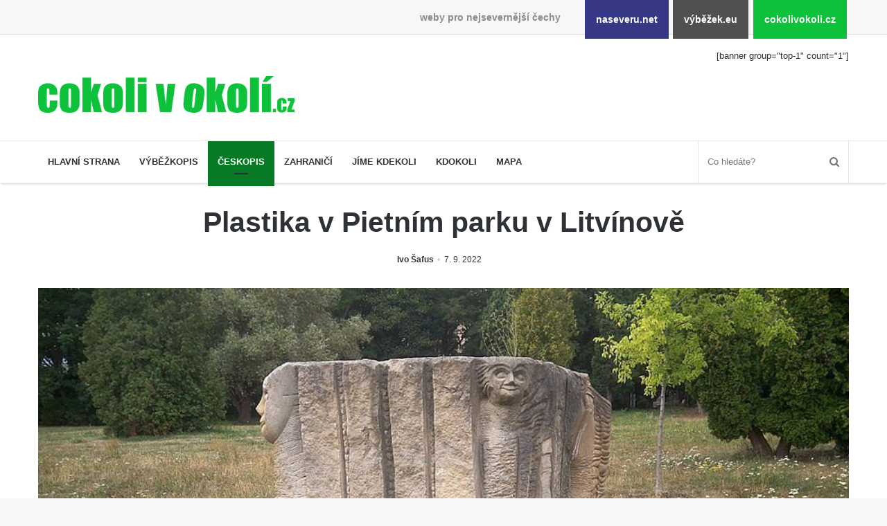

--- FILE ---
content_type: text/html; charset=UTF-8
request_url: https://www.cokolivokoli.cz/71289-plastika-v-pietnim-parku-v-litvinove-2/
body_size: 73566
content:
<!DOCTYPE html><html lang="cs" prefix="og: http://ogp.me/ns#"><head><meta charset="UTF-8"/><title>Plastika v Pietním parku v Litvínově &#8211; cokolivokoli.cz</title><meta name='robots' content='max-image-preview:large'/><link rel="alternate" type="application/rss+xml" title="cokolivokoli.cz &raquo; RSS zdroj" href="https://www.cokolivokoli.cz/feed/"/><link rel="alternate" title="oEmbed (JSON)" type="application/json+oembed" href="https://www.cokolivokoli.cz/wp-json/oembed/1.0/embed?url=https%3A%2F%2Fwww.cokolivokoli.cz%2F71289-plastika-v-pietnim-parku-v-litvinove-2%2F"/><link rel="alternate" title="oEmbed (XML)" type="text/xml+oembed" href="https://www.cokolivokoli.cz/wp-json/oembed/1.0/embed?url=https%3A%2F%2Fwww.cokolivokoli.cz%2F71289-plastika-v-pietnim-parku-v-litvinove-2%2F&#038;format=xml"/><meta property="og:title" content="Plastika v Pietním parku v Litvínově - cokolivokoli.cz"/><meta property="og:type" content="article"/><meta property="og:description" content="Na ploše bývalého hřbitova v Litvínově u Žižkovy ulice je dnes Pietní park plný sochařské výzdoby so"/><meta property="og:url" content="https://www.cokolivokoli.cz/71289-plastika-v-pietnim-parku-v-litvinove-2/"/><meta property="og:site_name" content="cokolivokoli.cz"/><meta property="og:image" content="https://www.cokolivokoli.cz/wp-uploads/ivo/2022/09/img_20220729_140105-780x405.jpg"/><style id='wp-img-auto-sizes-contain-inline-css'>
img:is([sizes=auto i],[sizes^="auto," i]){contain-intrinsic-size:3000px 1500px}
/*# sourceURL=wp-img-auto-sizes-contain-inline-css */</style><link rel='stylesheet' id='naseveru-style-css' href='https://www.cokolivokoli.cz/wp-content/plugins/naseveru-boxes/naseveru-style.css' media='all'/><link rel='stylesheet' id='wp-block-library-css' href='https://www.cokolivokoli.cz/wp-includes/css/dist/block-library/style.min.css' media='all'/><style id='global-styles-inline-css' type='text/css'>
:root{--wp--preset--aspect-ratio--square: 1;--wp--preset--aspect-ratio--4-3: 4/3;--wp--preset--aspect-ratio--3-4: 3/4;--wp--preset--aspect-ratio--3-2: 3/2;--wp--preset--aspect-ratio--2-3: 2/3;--wp--preset--aspect-ratio--16-9: 16/9;--wp--preset--aspect-ratio--9-16: 9/16;--wp--preset--color--black: #000000;--wp--preset--color--cyan-bluish-gray: #abb8c3;--wp--preset--color--white: #ffffff;--wp--preset--color--pale-pink: #f78da7;--wp--preset--color--vivid-red: #cf2e2e;--wp--preset--color--luminous-vivid-orange: #ff6900;--wp--preset--color--luminous-vivid-amber: #fcb900;--wp--preset--color--light-green-cyan: #7bdcb5;--wp--preset--color--vivid-green-cyan: #00d084;--wp--preset--color--pale-cyan-blue: #8ed1fc;--wp--preset--color--vivid-cyan-blue: #0693e3;--wp--preset--color--vivid-purple: #9b51e0;--wp--preset--gradient--vivid-cyan-blue-to-vivid-purple: linear-gradient(135deg,rgb(6,147,227) 0%,rgb(155,81,224) 100%);--wp--preset--gradient--light-green-cyan-to-vivid-green-cyan: linear-gradient(135deg,rgb(122,220,180) 0%,rgb(0,208,130) 100%);--wp--preset--gradient--luminous-vivid-amber-to-luminous-vivid-orange: linear-gradient(135deg,rgb(252,185,0) 0%,rgb(255,105,0) 100%);--wp--preset--gradient--luminous-vivid-orange-to-vivid-red: linear-gradient(135deg,rgb(255,105,0) 0%,rgb(207,46,46) 100%);--wp--preset--gradient--very-light-gray-to-cyan-bluish-gray: linear-gradient(135deg,rgb(238,238,238) 0%,rgb(169,184,195) 100%);--wp--preset--gradient--cool-to-warm-spectrum: linear-gradient(135deg,rgb(74,234,220) 0%,rgb(151,120,209) 20%,rgb(207,42,186) 40%,rgb(238,44,130) 60%,rgb(251,105,98) 80%,rgb(254,248,76) 100%);--wp--preset--gradient--blush-light-purple: linear-gradient(135deg,rgb(255,206,236) 0%,rgb(152,150,240) 100%);--wp--preset--gradient--blush-bordeaux: linear-gradient(135deg,rgb(254,205,165) 0%,rgb(254,45,45) 50%,rgb(107,0,62) 100%);--wp--preset--gradient--luminous-dusk: linear-gradient(135deg,rgb(255,203,112) 0%,rgb(199,81,192) 50%,rgb(65,88,208) 100%);--wp--preset--gradient--pale-ocean: linear-gradient(135deg,rgb(255,245,203) 0%,rgb(182,227,212) 50%,rgb(51,167,181) 100%);--wp--preset--gradient--electric-grass: linear-gradient(135deg,rgb(202,248,128) 0%,rgb(113,206,126) 100%);--wp--preset--gradient--midnight: linear-gradient(135deg,rgb(2,3,129) 0%,rgb(40,116,252) 100%);--wp--preset--font-size--small: 13px;--wp--preset--font-size--medium: 20px;--wp--preset--font-size--large: 36px;--wp--preset--font-size--x-large: 42px;--wp--preset--spacing--20: 0.44rem;--wp--preset--spacing--30: 0.67rem;--wp--preset--spacing--40: 1rem;--wp--preset--spacing--50: 1.5rem;--wp--preset--spacing--60: 2.25rem;--wp--preset--spacing--70: 3.38rem;--wp--preset--spacing--80: 5.06rem;--wp--preset--shadow--natural: 6px 6px 9px rgba(0, 0, 0, 0.2);--wp--preset--shadow--deep: 12px 12px 50px rgba(0, 0, 0, 0.4);--wp--preset--shadow--sharp: 6px 6px 0px rgba(0, 0, 0, 0.2);--wp--preset--shadow--outlined: 6px 6px 0px -3px rgb(255, 255, 255), 6px 6px rgb(0, 0, 0);--wp--preset--shadow--crisp: 6px 6px 0px rgb(0, 0, 0);}:where(.is-layout-flex){gap: 0.5em;}:where(.is-layout-grid){gap: 0.5em;}body .is-layout-flex{display: flex;}.is-layout-flex{flex-wrap: wrap;align-items: center;}.is-layout-flex > :is(*, div){margin: 0;}body .is-layout-grid{display: grid;}.is-layout-grid > :is(*, div){margin: 0;}:where(.wp-block-columns.is-layout-flex){gap: 2em;}:where(.wp-block-columns.is-layout-grid){gap: 2em;}:where(.wp-block-post-template.is-layout-flex){gap: 1.25em;}:where(.wp-block-post-template.is-layout-grid){gap: 1.25em;}.has-black-color{color: var(--wp--preset--color--black) !important;}.has-cyan-bluish-gray-color{color: var(--wp--preset--color--cyan-bluish-gray) !important;}.has-white-color{color: var(--wp--preset--color--white) !important;}.has-pale-pink-color{color: var(--wp--preset--color--pale-pink) !important;}.has-vivid-red-color{color: var(--wp--preset--color--vivid-red) !important;}.has-luminous-vivid-orange-color{color: var(--wp--preset--color--luminous-vivid-orange) !important;}.has-luminous-vivid-amber-color{color: var(--wp--preset--color--luminous-vivid-amber) !important;}.has-light-green-cyan-color{color: var(--wp--preset--color--light-green-cyan) !important;}.has-vivid-green-cyan-color{color: var(--wp--preset--color--vivid-green-cyan) !important;}.has-pale-cyan-blue-color{color: var(--wp--preset--color--pale-cyan-blue) !important;}.has-vivid-cyan-blue-color{color: var(--wp--preset--color--vivid-cyan-blue) !important;}.has-vivid-purple-color{color: var(--wp--preset--color--vivid-purple) !important;}.has-black-background-color{background-color: var(--wp--preset--color--black) !important;}.has-cyan-bluish-gray-background-color{background-color: var(--wp--preset--color--cyan-bluish-gray) !important;}.has-white-background-color{background-color: var(--wp--preset--color--white) !important;}.has-pale-pink-background-color{background-color: var(--wp--preset--color--pale-pink) !important;}.has-vivid-red-background-color{background-color: var(--wp--preset--color--vivid-red) !important;}.has-luminous-vivid-orange-background-color{background-color: var(--wp--preset--color--luminous-vivid-orange) !important;}.has-luminous-vivid-amber-background-color{background-color: var(--wp--preset--color--luminous-vivid-amber) !important;}.has-light-green-cyan-background-color{background-color: var(--wp--preset--color--light-green-cyan) !important;}.has-vivid-green-cyan-background-color{background-color: var(--wp--preset--color--vivid-green-cyan) !important;}.has-pale-cyan-blue-background-color{background-color: var(--wp--preset--color--pale-cyan-blue) !important;}.has-vivid-cyan-blue-background-color{background-color: var(--wp--preset--color--vivid-cyan-blue) !important;}.has-vivid-purple-background-color{background-color: var(--wp--preset--color--vivid-purple) !important;}.has-black-border-color{border-color: var(--wp--preset--color--black) !important;}.has-cyan-bluish-gray-border-color{border-color: var(--wp--preset--color--cyan-bluish-gray) !important;}.has-white-border-color{border-color: var(--wp--preset--color--white) !important;}.has-pale-pink-border-color{border-color: var(--wp--preset--color--pale-pink) !important;}.has-vivid-red-border-color{border-color: var(--wp--preset--color--vivid-red) !important;}.has-luminous-vivid-orange-border-color{border-color: var(--wp--preset--color--luminous-vivid-orange) !important;}.has-luminous-vivid-amber-border-color{border-color: var(--wp--preset--color--luminous-vivid-amber) !important;}.has-light-green-cyan-border-color{border-color: var(--wp--preset--color--light-green-cyan) !important;}.has-vivid-green-cyan-border-color{border-color: var(--wp--preset--color--vivid-green-cyan) !important;}.has-pale-cyan-blue-border-color{border-color: var(--wp--preset--color--pale-cyan-blue) !important;}.has-vivid-cyan-blue-border-color{border-color: var(--wp--preset--color--vivid-cyan-blue) !important;}.has-vivid-purple-border-color{border-color: var(--wp--preset--color--vivid-purple) !important;}.has-vivid-cyan-blue-to-vivid-purple-gradient-background{background: var(--wp--preset--gradient--vivid-cyan-blue-to-vivid-purple) !important;}.has-light-green-cyan-to-vivid-green-cyan-gradient-background{background: var(--wp--preset--gradient--light-green-cyan-to-vivid-green-cyan) !important;}.has-luminous-vivid-amber-to-luminous-vivid-orange-gradient-background{background: var(--wp--preset--gradient--luminous-vivid-amber-to-luminous-vivid-orange) !important;}.has-luminous-vivid-orange-to-vivid-red-gradient-background{background: var(--wp--preset--gradient--luminous-vivid-orange-to-vivid-red) !important;}.has-very-light-gray-to-cyan-bluish-gray-gradient-background{background: var(--wp--preset--gradient--very-light-gray-to-cyan-bluish-gray) !important;}.has-cool-to-warm-spectrum-gradient-background{background: var(--wp--preset--gradient--cool-to-warm-spectrum) !important;}.has-blush-light-purple-gradient-background{background: var(--wp--preset--gradient--blush-light-purple) !important;}.has-blush-bordeaux-gradient-background{background: var(--wp--preset--gradient--blush-bordeaux) !important;}.has-luminous-dusk-gradient-background{background: var(--wp--preset--gradient--luminous-dusk) !important;}.has-pale-ocean-gradient-background{background: var(--wp--preset--gradient--pale-ocean) !important;}.has-electric-grass-gradient-background{background: var(--wp--preset--gradient--electric-grass) !important;}.has-midnight-gradient-background{background: var(--wp--preset--gradient--midnight) !important;}.has-small-font-size{font-size: var(--wp--preset--font-size--small) !important;}.has-medium-font-size{font-size: var(--wp--preset--font-size--medium) !important;}.has-large-font-size{font-size: var(--wp--preset--font-size--large) !important;}.has-x-large-font-size{font-size: var(--wp--preset--font-size--x-large) !important;}
/*# sourceURL=global-styles-inline-css */
</style>
<style id='classic-theme-styles-inline-css'>
/*! This file is auto-generated */
.wp-block-button__link{color:#fff;background-color:#32373c;border-radius:9999px;box-shadow:none;text-decoration:none;padding:calc(.667em + 2px) calc(1.333em + 2px);font-size:1.125em}.wp-block-file__button{background:#32373c;color:#fff;text-decoration:none}
/*# sourceURL=/wp-includes/css/classic-themes.min.css */</style><link rel='stylesheet' id='LightGallery-Style-css' href='https://www.cokolivokoli.cz/wp-content/plugins/lightgallery/library/css/lightgallery.css' media='all'/><link rel='stylesheet' id='orgseries-default-css-css' href='https://www.cokolivokoli.cz/wp-content/plugins/organize-series/orgSeries.css' media='all'/><link rel='stylesheet' id='tie-css-styles-css' href='https://www.cokolivokoli.cz/wp-content/themes/jannah/assets/css/style.min.css' media='all'/><link rel='stylesheet' id='tie-css-style-custom-css' href='https://www.cokolivokoli.cz/wp-content/themes/jannah/assets/custom-css/style-custom-2.css' media='all'/><script id="jquery-core-js-extra">
/* <![CDATA[ */
var tie = {"is_rtl":"","ajaxurl":"https://www.cokolivokoli.cz/administrator2018/admin-ajax.php","mobile_menu_active":"true","mobile_menu_top":"","mobile_menu_parent":"","lightbox_all":"","lightbox_gallery":"","lightbox_skin":"dark","lightbox_thumb":"horizontal","lightbox_arrows":"","is_singular":"1","is_sticky_video":"1","reading_indicator":"","lazyload":"","select_share":"","select_share_twitter":"","select_share_facebook":"","select_share_linkedin":"","select_share_email":"","facebook_app_id":"","twitter_username":"","responsive_tables":"true","ad_blocker_detector":"","sticky_behavior":"default","sticky_desktop":"true","sticky_mobile":"","ajax_loader":"\u003Cdiv class=\"loader-overlay\"\u003E\n\t\t\t\t\u003Cdiv class=\"spinner\"\u003E\n\t\t\t\t\t\u003Cdiv class=\"bounce1\"\u003E\u003C/div\u003E\n\t\t\t\t\t\u003Cdiv class=\"bounce2\"\u003E\u003C/div\u003E\n\t\t\t\t\t\u003Cdiv class=\"bounce3\"\u003E \u003C/div\u003E\n\t\t\t\t\u003C/div\u003E\n\t\t\t\u003C/div\u003E","type_to_search":"","lang_no_results":"Bohu\u017eel jsme nic nenalezli"};
//# sourceURL=jquery-core-js-extra
/* ]]> */</script><script src="https://www.cokolivokoli.cz/wp-includes/js/jquery/jquery.min.js" id="jquery-core-js"></script><script src="https://www.cokolivokoli.cz/wp-includes/js/jquery/jquery-migrate.min.js" id="jquery-migrate-js"></script><link rel="canonical" href="https://www.cokolivokoli.cz/71289-plastika-v-pietnim-parku-v-litvinove-2/"/><meta name="ICBM" content="50.6043854, 13.6172314"/><meta name="dcterms.title" content="cokolivokoli.cz - Plastika v Pietním parku v Litvínově"/><meta name="geo.position" content="50.6043854;13.6172314"/><meta name="generator" content="Jannah 3.1.0"/><meta name="theme-color" content="#0088ff"/><meta name="viewport" content="width=device-width, initial-scale=1.0"/><link rel="icon" href="https://www.cokolivokoli.cz/wp-uploads/2018/09/cropped-favicon-cokolivokoli-32x32.png" sizes="32x32"/><link rel="icon" href="https://www.cokolivokoli.cz/wp-uploads/2018/09/cropped-favicon-cokolivokoli-192x192.png" sizes="192x192"/><link rel="apple-touch-icon" href="https://www.cokolivokoli.cz/wp-uploads/2018/09/cropped-favicon-cokolivokoli-180x180.png"/><meta name="msapplication-TileImage" content="https://www.cokolivokoli.cz/wp-uploads/2018/09/cropped-favicon-cokolivokoli-270x270.png"/></head><body id="tie-body" class="wp-singular post-template-default single single-post postid-71289 single-format-standard wp-theme-jannah wrapper-has-shadow block-head-4 magazine2 is-thumb-overlay-disabled is-desktop is-header-layout-3 has-header-ad sidebar-right has-sidebar post-layout-7 full-width-title-full-width-media"><div class="background-overlay"><div id="bar"><div class="container"><div>weby pro nejsevernější čechy</div><ul><li class="naseverunet"><a href="https://www.naseveru.net">naseveru.net</a></li><li class="vybezekeu"><a href="https://www.vybezek.eu">výběžek.eu</a></li><li class="cokolivokolicz"><a href="https://www.cokolivokoli.cz">cokolivokoli.cz</a></li></ul></div></div><div id="tie-container" class="site tie-container"><div id="tie-wrapper"><header id="theme-header" class="header-layout-3 main-nav-light main-nav-below has-shadow mobile-header-default"><div class="container"><div class="tie-row logo-row"><div class="logo-wrapper"><div class="tie-col-md-4 logo-container"><a href="#" id="mobile-menu-icon"><span class="nav-icon"></span></a><div id="logo" class="image-logo" style="margin-top:60px;"><a title="cokolivokoli.cz" href="https://www.cokolivokoli.cz/"><img src="https://www.cokolivokoli.cz/wp-uploads/2018/09/cokolivokoli.png" alt="cokolivokoli.cz" class="logo_normal" width="497" height="71" style="max-height:71px;width:auto;"><img src="https://www.cokolivokoli.cz/wp-uploads/2018/09/cokolivokoli.png" alt="cokolivokoli.cz" class="logo_2x" width="497" height="71" style="max-height:71px;width:auto;"></a></div><!-- #logo /--></div><!-- .tie-col /--></div><!-- .logo-wrapper /--><div class="tie-col-md-8 stream-item stream-item-top-wrapper"><div class="stream-item-top">[banner group="top-1" count="1"]</div></div><!-- .tie-col /--></div><!-- .tie-row /--></div><!-- .container /--><div class="main-nav-wrapper"><nav id="main-nav" data-skin="search-in-main-nav live-search-light" class=" live-search-parent" aria-label="Primary Navigation"><div class="container"><div class="main-menu-wrapper"><div id="menu-components-wrap"><div class="main-menu main-menu-wrap tie-alignleft"><div id="main-nav-menu" class="main-menu"><ul id="menu-hlavni-menu" class="menu" role="menubar"><li id="menu-item-24692" class="menu-item menu-item-type-post_type menu-item-object-page menu-item-home menu-item-24692 miw-object-24628"><a href="https://www.cokolivokoli.cz/">Hlavní strana</a></li><li id="menu-item-24687" class="menu-item menu-item-type-taxonomy menu-item-object-category menu-item-24687 miw-object-3"><a href="https://www.cokolivokoli.cz/rubrika/vybezkopis/">Výběžkopis</a></li><li id="menu-item-24686" class="menu-item menu-item-type-taxonomy menu-item-object-category current-post-ancestor current-menu-parent current-post-parent menu-item-24686 miw-object-4 tie-current-menu"><a href="https://www.cokolivokoli.cz/rubrika/ceskopis/">Českopis</a></li><li id="menu-item-24688" class="menu-item menu-item-type-taxonomy menu-item-object-category menu-item-24688 miw-object-5"><a href="https://www.cokolivokoli.cz/rubrika/zahranici/">Zahraničí</a></li><li id="menu-item-26705" class="menu-item menu-item-type-taxonomy menu-item-object-category menu-item-26705 miw-object-503"><a href="https://www.cokolivokoli.cz/rubrika/jime-kdekoli/">Jíme kdekoli</a></li><li id="menu-item-26706" class="menu-item menu-item-type-taxonomy menu-item-object-category menu-item-26706 miw-object-504"><a href="https://www.cokolivokoli.cz/rubrika/kdokoli/">Kdokoli</a></li><li id="menu-item-24835" class="menu-item menu-item-type-post_type menu-item-object-page menu-item-24835 miw-object-24800"><a href="https://www.cokolivokoli.cz/mapa/">Mapa</a></li></ul></div></div><!-- .main-menu.tie-alignleft /--><ul class="components"><li class="search-bar menu-item custom-menu-link" aria-label="Search"><form method="get" id="search" action="https://www.cokolivokoli.cz//"><input id="search-input" class="is-ajax-search" type="text" name="s" title="Co hledáte?" placeholder="Co hledáte?"/><button id="search-submit" type="submit"><span class="fa fa-search" aria-hidden="true"></span></button></form></li></ul><!-- Components --></div><!-- #menu-components-wrap /--></div><!-- .main-menu-wrapper /--></div><!-- .container /--></nav><!-- #main-nav /--></div><!-- .main-nav-wrapper /--></header><div class="container"><div class="container-wrapper fullwidth-entry-title"><header class="entry-header-outer"><div class="entry-header"><h1 class="post-title entry-title">Plastika v Pietním parku v Litvínově</h1><div class="post-meta"><span class="meta-author meta-item"><a href="https://www.cokolivokoli.cz/author/ivo/" class="author-name" title="Ivo Šafus"><span class="fa fa-user" aria-hidden="true"></span> Ivo Šafus</a></span><span class="date meta-item"><span class="fa fa-clock-o" aria-hidden="true"></span> <span>7. 9. 2022</span></span><div class="clearfix"></div></div><!-- .post-meta --></div><!-- .entry-header /--></header><!-- .entry-header-outer /--></div></div><div class="container"><div class="featured-area"><div class="featured-area-inner"><figure class="single-featured-image"><img width="900" height="610" src="https://www.cokolivokoli.cz/wp-uploads/ivo/2022/09/img_20220729_140105-900x610.jpg" class="landscape wp-post-image" alt="" decoding="async" fetchpriority="high" srcset="https://www.cokolivokoli.cz/wp-uploads/ivo/2022/09/img_20220729_140105-900x610.jpg 900w, https://www.cokolivokoli.cz/wp-uploads/ivo/2022/09/img_20220729_140105-220x150.jpg 220w" sizes="(max-width: 900px) 100vw, 900px"/></figure></div></div></div><!-- .container /--><div id="content" class="site-content container"><div class="tie-row main-content-row"><div class="main-content tie-col-md-8 tie-col-xs-12" role="main"><article id="the-post" class="container-wrapper post-content"><div class="entry-content entry clearfix"><div class="seriesmeta">Článek je součástí seriálu <a href="https://www.cokolivokoli.cz/series/sochy/" class="series-487" title="Sochy, skulptury, statue, reliéfy, památníky">Sochy, skulptury, statue, reliéfy, památníky</a></div><div class="seriesbox"><div class="center"><br/><a href="https://www.cokolivokoli.cz/series/sochy/" class="series-487" title="Sochy, skulptury, statue, reliéfy, památníky">Sochy, skulptury, statue, reliéfy, památníky</a></div><ul class="serieslist-ul"><li class="serieslist-li"><a href="https://www.cokolivokoli.cz/109299-upoutavka-jduhrebenovkou-u-parkoviste-na-mezni-louce/" title="Upoutávka JduHřebenovkou u parkoviště na Mezní Louce">Upoutávka JduHřebenovkou u parkoviště na Mezní Louce</a></li> <li class="serieslist-li"><a href="https://www.cokolivokoli.cz/109283-kamenny-obelisk-na-vyhlidce-u-pravcicke-brany/" title="Kamenný obelisk na vyhlídce u Pravčické brány">Kamenný obelisk na vyhlídce u Pravčické brány</a></li> <li class="serieslist-li"><a href="https://www.cokolivokoli.cz/109154-sousosi-svateho-vaclava-svateho-floriana-a-svateho-jana-nepomuckeho-vychodne-od-mezne/" title="Sousoší svatého Václava, svatého Floriána a svatého Jana Nepomuckého východně od Mezné">Sousoší svatého Václava, svatého Floriána a svatého Jana Nepomuckého východně od Mezné</a></li> <li class="serieslist-li"><a href="https://www.cokolivokoli.cz/108902-socha-vodnika-na-trase-naucne-stezky-v-srbske-kamenici/" title="Socha vodníka na trase naučné stezky v Srbské Kamenici">Socha vodníka na trase naučné stezky v Srbské Kamenici</a></li> <li class="serieslist-li"><a href="https://www.cokolivokoli.cz/108828-podstavec-v-zamecke-zahrade-v-duchcove/" title="Podstavec v zámecké zahradě v Duchcově">Podstavec v zámecké zahradě v Duchcově</a></li> <li class="serieslist-li"><a href="https://www.cokolivokoli.cz/108818-socha-andromede-u-pavilonu-reinerovy-fresky-v-duchcove/" title="Socha Andromedé u pavilonu Reinerovy fresky v Duchcově">Socha Andromedé u pavilonu Reinerovy fresky v Duchcově</a></li> <li class="serieslist-li"><a href="https://www.cokolivokoli.cz/108810-socha-amfitrite-u-pavilonu-reinerovy-fresky-v-duchcove/" title="Socha Amfitrité u pavilonu Reinerovy fresky v Duchcově">Socha Amfitrité u pavilonu Reinerovy fresky v Duchcově</a></li> <li class="serieslist-li"><a href="https://www.cokolivokoli.cz/108802-socha-flory-u-pavilonu-reinerovy-fresky-v-duchcove/" title="Socha Flóry u pavilonu Reinerovy fresky v Duchcově">Socha Flóry u pavilonu Reinerovy fresky v Duchcově</a></li> <li class="serieslist-li"><a href="https://www.cokolivokoli.cz/108791-socha-afrodite-u-pavilonu-reinerovy-fresky-v-duchcove/" title="Socha Afrodité u pavilonu Reinerovy fresky v Duchcově">Socha Afrodité u pavilonu Reinerovy fresky v Duchcově</a></li> <li class="serieslist-li"><a href="https://www.cokolivokoli.cz/108756-pametni-kamen-rybnika-barbory-v-duchcove/" title="Pamětní kámen rybníka Barbory v Duchcově">Pamětní kámen rybníka Barbory v Duchcově</a></li> <li class="serieslist-li"><a href="https://www.cokolivokoli.cz/108637-delfin-na-sfingovem-rybniku-v-zameckem-parku-v-duchcove/" title="Delfín na Sfingovém rybníku v zámeckém parku v Duchcově">Delfín na Sfingovém rybníku v zámeckém parku v Duchcově</a></li> <li class="serieslist-li"><a href="https://www.cokolivokoli.cz/108628-sfinga-ii-na-sfingovem-rybniku-v-zameckem-parku-v-duchcove/" title="Sfinga II. na Sfingovém rybníku v zámeckém parku v Duchcově">Sfinga II. na Sfingovém rybníku v zámeckém parku v Duchcově</a></li> <li class="serieslist-li"><a href="https://www.cokolivokoli.cz/108615-sfinga-i-na-sfingovem-rybniku-v-zameckem-parku-v-duchcove/" title="Sfinga I. na Sfingovém rybníku v zámeckém parku v Duchcově">Sfinga I. na Sfingovém rybníku v zámeckém parku v Duchcově</a></li> <li class="serieslist-li"><a href="https://www.cokolivokoli.cz/108585-socha-minervy-na-nadvori-zamku-v-duchcove/" title="Socha Minervy na nádvoří zámku v Duchcově">Socha Minervy na nádvoří zámku v Duchcově</a></li> <li class="serieslist-li"><a href="https://www.cokolivokoli.cz/108574-socha-herkula-se-sani-na-nadvori-zamku-v-duchcove/" title="Socha Herkula se saní na nádvoří zámku v Duchcově">Socha Herkula se saní na nádvoří zámku v Duchcově</a></li> <li class="serieslist-li"><a href="https://www.cokolivokoli.cz/108566-socha-herkula-se-lvem-na-nadvori-zamku-v-duchcove/" title="Socha Herkula se lvem na nádvoří zámku v Duchcově">Socha Herkula se lvem na nádvoří zámku v Duchcově</a></li> <li class="serieslist-li"><a href="https://www.cokolivokoli.cz/108557-socha-marse-na-nadvori-zamku-v-duchcove/" title="Socha Marse na nádvoří zámku v Duchcově">Socha Marse na nádvoří zámku v Duchcově</a></li> <li class="serieslist-li"><a href="https://www.cokolivokoli.cz/108477-socha-svateho-vaclava-u-kostela-zvestovani-panny-marie-v-duchcove/" title="Socha svatého Václava u kostela Zvěstování Panny Marie v Duchcově">Socha svatého Václava u kostela Zvěstování Panny Marie v Duchcově</a></li> <li class="serieslist-li"><a href="https://www.cokolivokoli.cz/108466-socha-svateho-prokopa-u-kostela-zvestovani-panny-marie-v-duchcove/" title="Socha svatého Prokopa u kostela Zvěstování Panny Marie v Duchcově">Socha svatého Prokopa u kostela Zvěstování Panny Marie v Duchcově</a></li> <li class="serieslist-li"><a href="https://www.cokolivokoli.cz/108458-socha-hoch-vytahujici-si-trn-z-paty-v-knizeci-zahrade-v-zameckem-parku-v-duchcove/" title="Socha Hoch vytahující si trn z paty v Knížecí zahradě v zámeckém parku v Duchcově">Socha Hoch vytahující si trn z paty v Knížecí zahradě v zámeckém parku v Duchcově</a></li> <li class="serieslist-li"><a href="https://www.cokolivokoli.cz/560-lysa-nad-labem-barokni-mesto-sporkovo/" title="Lysá nad Labem, barokní město Šporkovo">Lysá nad Labem, barokní město Šporkovo</a></li> <li class="serieslist-li"><a href="https://www.cokolivokoli.cz/108430-socha-nike-v-zameckem-parku-v-duchcove/" title="Socha Niké v Knížecí zahradě v zámeckém parku v Duchcově">Socha Niké v Knížecí zahradě v zámeckém parku v Duchcově</a></li> <li class="serieslist-li"><a href="https://www.cokolivokoli.cz/108261-socha-walthera-von-der-vogelweide-v-duchcove/" title="Socha Walthera von der Vogelweide v Duchcově">Socha Walthera von der Vogelweide v Duchcově</a></li> <li class="serieslist-li"><a href="https://www.cokolivokoli.cz/108164-busta-bedricha-smetany-v-sadech-b-smetany-v-duchcove/" title="Busta Bedřicha Smetany v sadech B. Smetany v Duchcově">Busta Bedřicha Smetany v sadech B. Smetany v Duchcově</a></li> <li class="serieslist-li"><a href="https://www.cokolivokoli.cz/108155-busta-ludwiga-van-beethovena-v-sadech-b-smetany-v-duchcove/" title="Busta Ludwiga van Beethovena v sadech B. Smetany v Duchcově">Busta Ludwiga van Beethovena v sadech B. Smetany v Duchcově</a></li> <li class="serieslist-li"><a href="https://www.cokolivokoli.cz/108142-pomnik-neznameho-ucelu-v-sadech-bozeny-nemcove-v-duchcove/" title="Pomník neznámého účelu v sadech Boženy Němcové v Duchcově">Pomník neznámého účelu v sadech Boženy Němcové v Duchcově</a></li> <li class="serieslist-li"><a href="https://www.cokolivokoli.cz/108109-socha-svateho-salvatora-pred-kostelem-svatych-petra-a-pavla-v-jenikove/" title="Socha svatého Salvátora před kostelem svatých Petra a Pavla v Jeníkově">Socha svatého Salvátora před kostelem svatých Petra a Pavla v Jeníkově</a></li> <li class="serieslist-li"><a href="https://www.cokolivokoli.cz/108041-socha-svateho-pavla-pred-kostelem-svatych-petra-a-pavla-v-jenikove/" title="Socha svatého Pavla před kostelem svatých Petra a Pavla v Jeníkově">Socha svatého Pavla před kostelem svatých Petra a Pavla v Jeníkově</a></li> <li class="serieslist-li"><a href="https://www.cokolivokoli.cz/108030-socha-svateho-petra-pred-kostelem-svatych-petra-a-pavla-v-jenikove/" title="Socha svatého Petra před kostelem svatých Petra a Pavla v Jeníkově">Socha svatého Petra před kostelem svatých Petra a Pavla v Jeníkově</a></li> <li class="serieslist-li"><a href="https://www.cokolivokoli.cz/107991-socha-svateho-jana-nepomuckeho-pred-kostelem-svatych-petra-a-pavla-v-jenikove/" title="Socha svatého Jana Nepomuckého před kostelem svatých Petra a Pavla v Jeníkově">Socha svatého Jana Nepomuckého před kostelem svatých Petra a Pavla v Jeníkově</a></li> <li class="serieslist-li"><a href="https://www.cokolivokoli.cz/107196-obrazek-jezis-jako-dobry-pastyr-u-studanky-pod-obrazkem-na-kamenne-ceste-pod-plesnym/" title="Obrázek Ježíš jako Dobrý pastýř u studánky Pod obrázkem na Kamenné cestě pod Plešným">Obrázek Ježíš jako Dobrý pastýř u studánky Pod obrázkem na Kamenné cestě pod Plešným</a></li> <li class="serieslist-li"><a href="https://www.cokolivokoli.cz/106675-olzin-pad/" title="Olžin pád">Olžin pád</a></li> <li class="serieslist-li"><a href="https://www.cokolivokoli.cz/106636-socha-svateho-rocha-na-schodisti-ke-kostelu-nanebevzeti-panny-marie-ve-vilemove/" title="Socha svatého Rocha na schodišti ke kostelu Nanebevzetí Panny Marie ve Vilémově">Socha svatého Rocha na schodišti ke kostelu Nanebevzetí Panny Marie ve Vilémově</a></li> <li class="serieslist-li"><a href="https://www.cokolivokoli.cz/106629-socha-svateho-jana-nepomuckeho-na-schodisti-ke-kostelu-nanebevzeti-panny-marie-ve-vilemove/" title="Socha svatého Jana Nepomuckého na schodišti ke kostelu Nanebevzetí Panny Marie ve Vilémově">Socha svatého Jana Nepomuckého na schodišti ke kostelu Nanebevzetí Panny Marie ve Vilémově</a></li> <li class="serieslist-li"><a href="https://www.cokolivokoli.cz/106619-socha-svateho-sebestiana-na-schodisti-ke-kostelu-nanebevzeti-panny-marie-ve-vilemove/" title="Socha svatého Šebestiána na schodišti ke kostelu Nanebevzetí Panny Marie ve Vilémově">Socha svatého Šebestiána na schodišti ke kostelu Nanebevzetí Panny Marie ve Vilémově</a></li> <li class="serieslist-li"><a href="https://www.cokolivokoli.cz/106610-socha-svateho-vaclava-na-schodisti-ke-kostelu-nanebevzeti-panny-marie-ve-vilemove/" title="Socha svatého Václava na schodišti ke kostelu Nanebevzetí Panny Marie ve Vilémově">Socha svatého Václava na schodišti ke kostelu Nanebevzetí Panny Marie ve Vilémově</a></li> <li class="serieslist-li"><a href="https://www.cokolivokoli.cz/106598-socha-svate-rosalie-rozalie-na-schodisti-ke-kostelu-nanebevzeti-panny-marie-ve-vilemove/" title="Socha svaté Rosalie (Rozálie) na schodišti ke kostelu Nanebevzetí Panny Marie ve Vilémově">Socha svaté Rosalie (Rozálie) na schodišti ke kostelu Nanebevzetí Panny Marie ve Vilémově</a></li> <li class="serieslist-li"><a href="https://www.cokolivokoli.cz/53612-socha-svateho-vaclava-u-pramene-v-semilech/" title="Socha svatého Václava u pramene v Semilech">Socha svatého Václava u pramene v Semilech</a></li> <li class="serieslist-li"><a href="https://www.cokolivokoli.cz/106589-socha-svateho-vojtecha-na-schodisti-ke-kostelu-nanebevzeti-panny-marie-ve-vilemove/" title="Socha svatého Vojtěcha na schodišti ke kostelu Nanebevzetí Panny Marie ve Vilémově">Socha svatého Vojtěcha na schodišti ke kostelu Nanebevzetí Panny Marie ve Vilémově</a></li> <li class="serieslist-li"><a href="https://www.cokolivokoli.cz/106582-socha-putti-ii-na-schodisti-ke-kostelu-nanebevzeti-panny-marie-ve-vilemove/" title="Socha putti II. na schodišti ke kostelu Nanebevzetí Panny Marie ve Vilémově">Socha putti II. na schodišti ke kostelu Nanebevzetí Panny Marie ve Vilémově</a></li> <li class="serieslist-li"><a href="https://www.cokolivokoli.cz/106572-socha-putti-i-na-schodisti-ke-kostelu-nanebevzeti-panny-marie-ve-vilemove/" title="Socha putti I. na schodišti ke kostelu Nanebevzetí Panny Marie ve Vilémově">Socha putti I. na schodišti ke kostelu Nanebevzetí Panny Marie ve Vilémově</a></li> <li class="serieslist-li"><a href="https://www.cokolivokoli.cz/106563-socha-svate-anny-na-moste-pres-vilemovsky-potok-pod-kostelem-nanebevzeti-panny-marie-ve-vilemove/" title="Socha svaté Anny na mostě přes Vilémovský potok pod kostelem Nanebevzetí Panny Marie ve Vilémově">Socha svaté Anny na mostě přes Vilémovský potok pod kostelem Nanebevzetí Panny Marie ve Vilémově</a></li> <li class="serieslist-li"><a href="https://www.cokolivokoli.cz/106549-socha-svateho-josefa-na-moste-pres-vilemovsky-potok-pod-kostelem-nanebevzeti-panny-marie-ve-vilemove/" title="Socha svatého Josefa na mostě přes Vilémovský potok pod kostelem Nanebevzetí Panny Marie ve Vilémově">Socha svatého Josefa na mostě přes Vilémovský potok pod kostelem Nanebevzetí Panny Marie ve Vilémově</a></li> <li class="serieslist-li"><a href="https://www.cokolivokoli.cz/106339-socha-svateho-jana-u-dveri-kostela-svateho-vaclava-ve-sluknove/" title="Socha svatého Jana u dveří kostela svatého Václava ve Šluknově">Socha svatého Jana u dveří kostela svatého Václava ve Šluknově</a></li> <li class="serieslist-li"><a href="https://www.cokolivokoli.cz/106331-socha-svateho-pavla-u-dveri-kostela-svateho-vaclava-ve-sluknove/" title="Socha svatého Pavla u dveří kostela svatého Václava ve Šluknově">Socha svatého Pavla u dveří kostela svatého Václava ve Šluknově</a></li> <li class="serieslist-li"><a href="https://www.cokolivokoli.cz/105959-socha-svateho-jana-nepomuckeho-na-moste-u-pivovaru-ve-frydlantu/" title="Socha svatého Jana Nepomuckého na mostě u pivovaru ve Frýdlantu">Socha svatého Jana Nepomuckého na mostě u pivovaru ve Frýdlantu</a></li> <li class="serieslist-li"><a href="https://www.cokolivokoli.cz/105745-socha-piety-v-okruzni-ulici-ve-frydlantu/" title="Socha Piety v Okružní ulici ve Frýdlantu">Socha Piety v Okružní ulici ve Frýdlantu</a></li> <li class="serieslist-li"><a href="https://www.cokolivokoli.cz/105685-socha-albrechta-z-valdstejna-na-namesti-t-g-masaryka-ve-frydlantu/" title="Socha Albrechta z Valdštejna na náměstí T. G. Masaryka ve Frýdlantu">Socha Albrechta z Valdštejna na náměstí T. G. Masaryka ve Frýdlantu</a></li> <li class="serieslist-li"><a href="https://www.cokolivokoli.cz/46752-socha-leziciho-kone-v-sadech-ceskoslovenske-armady-v-teplicich/" title="Socha ležícího koně v Sadech Československé armády v Teplicích">Socha ležícího koně v Sadech Československé armády v Teplicích</a></li> <li class="serieslist-li"><a href="https://www.cokolivokoli.cz/105677-relief-albrechta-z-valdstejna-na-valdstejnske-lekarne-na-hrncirskem-namesti-ve-frydlantu/" title="Reliéf Albrechta z Valdštejna na Valdštejnské lékárně na Hrnčířském náměstí ve Frýdlantu">Reliéf Albrechta z Valdštejna na Valdštejnské lékárně na Hrnčířském náměstí ve Frýdlantu</a></li> <li class="serieslist-li"><a href="https://www.cokolivokoli.cz/105661-pametni-kamen-pamet-v-krajine-trojmezi-u-krizove-cesty-na-krizovem-vrchu-ve-frydlantu/" title="Pamětní kámen Pamět v krajině Trojmezí u Křížové cesty na Křížovém vrchu ve Frýdlantu">Pamětní kámen Pamět v krajině Trojmezí u Křížové cesty na Křížovém vrchu ve Frýdlantu</a></li> <li class="serieslist-li"><a href="https://www.cokolivokoli.cz/105283-torzo-pomniku-filipa-kinskeho-u-kaple-svateho-jana-nepomuckeho-ve-sloupu-v-cechach/" title="Torzo pomníku Filipa Kinského u kaple svatého Jana Nepomuckého ve Sloupu v Čechách">Torzo pomníku Filipa Kinského u kaple svatého Jana Nepomuckého ve Sloupu v Čechách</a></li> <li class="serieslist-li"><a href="https://www.cokolivokoli.cz/105092-relief-na-pruceli-obchodniho-domu-cp-849-na-tride-t-g-masaryka-v-novem-boru/" title="Reliéf na průčelí obchodního domu čp. 849 na třídě T. G. Masaryka v Novém Boru">Reliéf na průčelí obchodního domu čp. 849 na třídě T. G. Masaryka v Novém Boru</a></li> <li class="serieslist-li"><a href="https://www.cokolivokoli.cz/104788-relief-jeden-den-ze-zivota-hornika-na-pruceli-hornickeho-domu-v-sokolove/" title="Reliéf Jeden den ze života horníka na průčelí Hornického domu v Sokolově">Reliéf Jeden den ze života horníka na průčelí Hornického domu v Sokolově</a></li> <li class="serieslist-li"><a href="https://www.cokolivokoli.cz/104663-sousosi-kosmonauti-u-stanice-metra-haje/" title="Sousoší Kosmonauti u stanice metra Háje">Sousoší Kosmonauti u stanice metra Háje</a></li> <li class="serieslist-li"><a href="https://www.cokolivokoli.cz/104535-pomnik-v-expozici-hornickeho-muzea-krasno/" title="Pomník v expozici Hornického muzea Krásno">Pomník v expozici Hornického muzea Krásno</a></li> <li class="serieslist-li"><a href="https://www.cokolivokoli.cz/104476-pomnik-mistra-jana-husa-na-husove-namesti-v-knezevsi/" title="Pomník Mistra Jana Husa na Husově náměstí v Kněževsi">Pomník Mistra Jana Husa na Husově náměstí v Kněževsi</a></li> <li class="serieslist-li"><a href="https://www.cokolivokoli.cz/104471-socha-svateho-frantiska-xaverskeho-u-kostela-svateho-jakuba-vetsiho-v-knezevsi/" title="Socha svatého Františka Xaverského u kostela svatého Jakuba Většího v Kněževsi">Socha svatého Františka Xaverského u kostela svatého Jakuba Většího v Kněževsi</a></li> <li class="serieslist-li"><a href="https://www.cokolivokoli.cz/104456-socha-sedici-divky-u-jezirka-ve-dvorakovych-sadech-v-karlovych-varech/" title="Socha sedící dívky u jezírka ve Dvořákových sadech v Karlových Varech">Socha sedící dívky u jezírka ve Dvořákových sadech v Karlových Varech</a></li> <li class="serieslist-li"><a href="https://www.cokolivokoli.cz/104282-socha-krista-bicovaneho-u-domu-cp-416-v-ulici-dr-edvarda-benese-ve-sluknove/" title="Socha Krista bičovaného u domu čp. 416 v ulici Dr. Edvarda Beneše ve Šluknově">Socha Krista bičovaného u domu čp. 416 v ulici Dr. Edvarda Beneše ve Šluknově</a></li> <li class="serieslist-li"><a href="https://www.cokolivokoli.cz/103924-sousosi-rozhovor-v-zamecke-ulici-v-teplicich-nad-metuji/" title="Sousoší Rozhovor v Zámecké ulici v Teplicích nad Metují">Sousoší Rozhovor v Zámecké ulici v Teplicích nad Metují</a></li> <li class="serieslist-li"><a href="https://www.cokolivokoli.cz/103910-byvala-socha-na-krizovatce-ulic-jestedska-a-skolni-v-rychnove-u-jablonce-nad-nisou/" title="Bývalá socha na křižovatce ulic Ještědská a Školní v Rychnově u Jablonce nad Nisou">Bývalá socha na křižovatce ulic Ještědská a Školní v Rychnově u Jablonce nad Nisou</a></li> <li class="serieslist-li"><a href="https://www.cokolivokoli.cz/103848-socha-svateho-jana-nepomuckeho-v-jestedske-ulici-v-rychnove-u-jablonce-nad-nisou/" title="Socha svatého Jana Nepomuckého v Ještědské ulici v Rychnově u Jablonce nad Nisou">Socha svatého Jana Nepomuckého v Ještědské ulici v Rychnově u Jablonce nad Nisou</a></li> <li class="serieslist-li"><a href="https://www.cokolivokoli.cz/103695-socha-svateho-jana-nepomuckeho-na-krizovatce-ulice-kokoninska-v-pulecnem/" title="Socha svatého Jana Nepomuckého na křižovatce ulice Kokonínská v Pulečném">Socha svatého Jana Nepomuckého na křižovatce ulice Kokonínská v Pulečném</a></li> <li class="serieslist-li"><a href="https://www.cokolivokoli.cz/103616-historicky-milnik-na-rozcesti-naproti-domu-cp-86-v-marsovicich/" title="Historický milník na rozcestí naproti domu čp. 86 v Maršovicích">Historický milník na rozcestí naproti domu čp. 86 v Maršovicích</a></li> <li class="serieslist-li"><a href="https://www.cokolivokoli.cz/103509-historicky-milnik-naproti-domu-cp-37-v-krasne-u-pencina/" title="Historický milník naproti domu čp. 37 v Krásné u Pěnčína">Historický milník naproti domu čp. 37 v Krásné u Pěnčína</a></li> <li class="serieslist-li"><a href="https://www.cokolivokoli.cz/103335-socha-svateho-josefa-s-jeziskem-u-kostela-svateho-josefa-v-krasne-u-pencina/" title="Socha svatého Josefa s Ježíškem u kostela svatého Josefa v Krásné u Pěnčína">Socha svatého Josefa s Ježíškem u kostela svatého Josefa v Krásné u Pěnčína</a></li> <li class="serieslist-li"><a href="https://www.cokolivokoli.cz/103315-socha-svateho-jana-nepomuckeho-u-kostela-svateho-martina-v-kozlech/" title="Socha svatého Jana Nepomuckého u kostela svatého Martina v Kozlech">Socha svatého Jana Nepomuckého u kostela svatého Martina v Kozlech</a></li> <li class="serieslist-li"><a href="https://www.cokolivokoli.cz/103291-kamenny-pomnik-neznameho-ucelu-u-zakladni-a-materske-skoly-v-teplicich-nad-metuji/" title="Kamenný pomník neznámého účelu u Základní a Mateřské školy v Teplicích nad Metují">Kamenný pomník neznámého účelu u Základní a Mateřské školy v Teplicích nad Metují</a></li> <li class="serieslist-li"><a href="https://www.cokolivokoli.cz/103272-kamenna-plastika-pred-hotelem-orlik-v-teplicich-nad-metuji/" title="Kamenná plastika před hotelem Orlík v Teplicích nad Metují">Kamenná plastika před hotelem Orlík v Teplicích nad Metují</a></li> <li class="serieslist-li"><a href="https://www.cokolivokoli.cz/103261-zakladni-kamen-stavebnich-uprav-domova-dolni-zamek-teplice-nad-metuji/" title="Základní kámen stavebních úprav Domova Dolní zámek Teplice nad Metují">Základní kámen stavebních úprav Domova Dolní zámek Teplice nad Metují</a></li> <li class="serieslist-li"><a href="https://www.cokolivokoli.cz/103210-socha-svateho-jana-nepomuckeho-v-ulici-aloise-jiraska-v-teplicich-nad-metuji/" title="Socha svatého Jana Nepomuckého v ulici Aloise Jiráska v Teplicích nad Metují">Socha svatého Jana Nepomuckého v ulici Aloise Jiráska v Teplicích nad Metují</a></li> <li class="serieslist-li"><a href="https://www.cokolivokoli.cz/103195-socha-pijici-zena-v-ulici-aloise-jiraska-v-teplicich-nad-metuji/" title="Socha Pijící žena v ulici Aloise Jiráska v Teplicích nad Metují">Socha Pijící žena v ulici Aloise Jiráska v Teplicích nad Metují</a></li> <li class="serieslist-li"><a href="https://www.cokolivokoli.cz/103120-plastika-ul-v-teplicich-nad-metuji/" title="Plastika Úl v Teplicích nad Metují">Plastika Úl v Teplicích nad Metují</a></li> <li class="serieslist-li"><a href="https://www.cokolivokoli.cz/103101-socha-divka-s-holubici-v-teplicich-nad-metuji/" title="Socha Dívka s holubicí v Teplicích nad Metují">Socha Dívka s holubicí v Teplicích nad Metují</a></li> <li class="serieslist-li"><a href="https://www.cokolivokoli.cz/103095-keramicky-relief-na-fasade-nakupniho-strediska-v-zamecke-ulici-v-teplicich-nad-metuji/" title="Keramický reliéf na fasádě nákupního střediska v Zámecké ulici v Teplicích nad Metují">Keramický reliéf na fasádě nákupního střediska v Zámecké ulici v Teplicích nad Metují</a></li> <li class="serieslist-li"><a href="https://www.cokolivokoli.cz/103085-pomnik-josefa-aloise-tichatschka-v-ulici-5-kvetna-v-teplicich-nad-metuji/" title="Pomník Josefa Aloise Tichatschka v ulici 5. května v Teplicích nad Metují">Pomník Josefa Aloise Tichatschka v ulici 5. května v Teplicích nad Metují</a></li> <li class="serieslist-li"><a href="https://www.cokolivokoli.cz/103069-socha-svateho-floriana-v-ulici-5-kvetna-v-teplicich-nad-metuji/" title="Socha svatého Floriana v ulici 5. května v Teplicích nad Metují">Socha svatého Floriana v ulici 5. května v Teplicích nad Metují</a></li> <li class="serieslist-li"><a href="https://www.cokolivokoli.cz/103053-relief-horolezce-na-dome-cp-13-v-horni-ulici-v-teplicich-nad-metuji/" title="Reliéf horolezce na domě čp. 13 v Horní ulici v Teplicích nad Metují">Reliéf horolezce na domě čp. 13 v Horní ulici v Teplicích nad Metují</a></li> <li class="serieslist-li"><a href="https://www.cokolivokoli.cz/103036-plastika-na-hrbitove-v-teplicich-nad-metuji/" title="Plastika na hřbitově v Teplicích nad Metují">Plastika na hřbitově v Teplicích nad Metují</a></li> <li class="serieslist-li"><a href="https://www.cokolivokoli.cz/49248-sousosi-deti-u-obecniho-uradu-v-janove/" title="Sousoší dětí u obecního úřadu v Janově">Sousoší dětí u obecního úřadu v Janově</a></li> <li class="serieslist-li"><a href="https://www.cokolivokoli.cz/102888-obraz-kajicne-svate-mari-magdaleny-pod-lysym-vrchem-v-teplicich-nad-metuji/" title="Obraz kajícné svaté Máří Magdaleny pod Lysým vrchem v Teplicích nad Metují">Obraz kajícné svaté Máří Magdaleny pod Lysým vrchem v Teplicích nad Metují</a></li> <li class="serieslist-li"><a href="https://www.cokolivokoli.cz/102530-historicky-rozcestnik-u-hranic-s-polskem-pobliz-machovskeho-krize/" title="Historický rozcestník u hranic s Polskem poblíž Machovského kříže">Historický rozcestník u hranic s Polskem poblíž Machovského kříže</a></li> <li class="serieslist-li"><a href="https://www.cokolivokoli.cz/102346-sousosi-kalvarie-na-masarykove-tride-v-teplicich/" title="Sousoší Kalvárie na Masarykově třídě v Teplicích">Sousoší Kalvárie na Masarykově třídě v Teplicích</a></li> <li class="serieslist-li"><a href="https://www.cokolivokoli.cz/102297-pomnik-tomase-garrigue-masaryka-v-sadech-ceskoslovenske-armady-v-teplicich/" title="Pomník Tomáše Garrigue Masaryka v Sadech Československé armády v Teplicích">Pomník Tomáše Garrigue Masaryka v Sadech Československé armády v Teplicích</a></li> <li class="serieslist-li"><a href="https://www.cokolivokoli.cz/102259-plastika-koule-v-sadech-ceskoslovenske-armady-v-teplicich/" title="Plastika Koule v Sadech Československé armády v Teplicích">Plastika Koule v Sadech Československé armády v Teplicích</a></li> <li class="serieslist-li"><a href="https://www.cokolivokoli.cz/102102-socha-v-plynarenske-ulici-v-teplicich-proseticich/" title="Socha v Plynárenské ulici v Teplicích-Proseticích">Socha v Plynárenské ulici v Teplicích-Proseticích</a></li> <li class="serieslist-li"><a href="https://www.cokolivokoli.cz/102045-keramicka-plastika-v-ulici-dr-vrbenskeho-v-teplicich/" title="Keramická plastika v ulici Dr. Vrbenského v Teplicích">Keramická plastika v ulici Dr. Vrbenského v Teplicích</a></li> <li class="serieslist-li"><a href="https://www.cokolivokoli.cz/101979-pamatnik-pravridla-v-lazenske-ulici-v-teplicich/" title="Památník Pravřídla v Lázeňské ulici v Teplicích">Památník Pravřídla v Lázeňské ulici v Teplicích</a></li> <li class="serieslist-li"><a href="https://www.cokolivokoli.cz/101872-pomnik-obetem-lidske-krutosti-na-mirovem-namesti-v-teplicich-neexistuje/" title="Pomník obětem lidské krutosti na Mírovém náměstí v Teplicích (neexistuje)">Pomník obětem lidské krutosti na Mírovém náměstí v Teplicích (neexistuje)</a></li> <li class="serieslist-li"><a href="https://www.cokolivokoli.cz/101661-socha-svateho-josefa-v-zelkovicich/" title="Socha svatého Josefa v Želkovicích">Socha svatého Josefa v Želkovicích</a></li> <li class="serieslist-li"><a href="https://www.cokolivokoli.cz/101419-pomnik-josefa-willomitzera-u-kostela-narozeni-panny-marie-v-benesove-nad-ploucnici/" title="Pomník Josefa Willomitzera u kostela Narození Panny Marie v Benešově nad Ploučnicí">Pomník Josefa Willomitzera u kostela Narození Panny Marie v Benešově nad Ploučnicí</a></li> <li class="serieslist-li"><a href="https://www.cokolivokoli.cz/101083-pomnik-neznameho-ucelu-v-parku-pred-kostelem-svateho-frantiska-z-assisi-v-tanvaldu/" title="Pomník neznámého účelu v parku před kostelem svatého Františka z Assisi v Tanvaldu">Pomník neznámého účelu v parku před kostelem svatého Františka z Assisi v Tanvaldu</a></li> <li class="serieslist-li"><a href="https://www.cokolivokoli.cz/101053-socha-jary-cimrmana-na-kine-jas-v-tanvaldu/" title="Socha Járy Cimrmana na kině JAS v Tanvaldu">Socha Járy Cimrmana na kině JAS v Tanvaldu</a></li> <li class="serieslist-li"><a href="https://www.cokolivokoli.cz/53589-pamatnik-johanna-wolfganga-goetha-u-polikliniky-v-nejdku/" title="Památník Johanna Wolfganga Goetha u polikliniky v Nejdku">Památník Johanna Wolfganga Goetha u polikliniky v Nejdku</a></li> <li class="serieslist-li"><a href="https://www.cokolivokoli.cz/101002-socha-u-riedlovy-hrobky-v-desne/" title="Socha u Riedlovy hrobky v Desné">Socha u Riedlovy hrobky v Desné</a></li> <li class="serieslist-li"><a href="https://www.cokolivokoli.cz/100873-socha-osvobozeni-u-zakladni-skoly-v-desne/" title="Socha Osvobození u základní školy v Desné">Socha Osvobození u základní školy v Desné</a></li> <li class="serieslist-li"><a href="https://www.cokolivokoli.cz/100866-lavicka-lod-v-parku-u-zakladni-skoly-v-desne/" title="Lavička loď v parku u základní školy v Desné">Lavička loď v parku u základní školy v Desné</a></li> <li class="serieslist-li"><a href="https://www.cokolivokoli.cz/100855-socha-zeny-u-zeleznicniho-viaduktu-v-desne/" title="Socha ženy u železničního viaduktu v Desné">Socha ženy u železničního viaduktu v Desné</a></li> <li class="serieslist-li"><a href="https://www.cokolivokoli.cz/100667-socha-madony-ve-stite-domu-cp-234-ve-starych-krecanech/" title="Socha Madony ve štítě domu čp. 234 ve Starých Křečanech">Socha Madony ve štítě domu čp. 234 ve Starých Křečanech</a></li> <li class="serieslist-li"><a href="https://www.cokolivokoli.cz/100623-socha-svateho-floriana-na-hasicske-stanici-v-krkonosske-ulici-v-desne/" title="Socha svatého Floriána na hasičské stanici v Krkonošské ulici v Desné">Socha svatého Floriána na hasičské stanici v Krkonošské ulici v Desné</a></li> <li class="serieslist-li"><a href="https://www.cokolivokoli.cz/100615-socha-novy-zivot-v-parku-v-krkonosske-ulici-v-desne/" title="Socha Nový život v parku v Krkonošské ulici v Desné">Socha Nový život v parku v Krkonošské ulici v Desné</a></li> <li class="serieslist-li"><a href="https://www.cokolivokoli.cz/100513-socha-svateho-jana-nepomuckeho-u-silnice-severne-od-dube/" title="Socha svatého Jana Nepomuckého u silnice severně od Dubé">Socha svatého Jana Nepomuckého u silnice severně od Dubé</a></li> <li class="serieslist-li"><a href="https://www.cokolivokoli.cz/100501-socha-sovy-u-vchodu-do-mestske-knihovny-v-dube/" title="Socha sovy u vchodu do Městské knihovny v Dubé">Socha sovy u vchodu do Městské knihovny v Dubé</a></li> <li class="serieslist-li"><a href="https://www.cokolivokoli.cz/100492-socha-draka-u-mestske-knihovny-v-dube/" title="Socha draka u Městské knihovny v Dubé">Socha draka u Městské knihovny v Dubé</a></li> <li class="serieslist-li"><a href="https://www.cokolivokoli.cz/100485-skleneny-strom-v-arealu-nemocnice-s-poliklinikou-ceska-lipa/" title="Skleněný strom v areálu Nemocnice s poliklinikou Česká Lípa">Skleněný strom v areálu Nemocnice s poliklinikou Česká Lípa</a></li> <li class="serieslist-li"><a href="https://www.cokolivokoli.cz/100463-socha-svateho-antonina-na-narodni-ulici-ve-varnsdorfu/" title="Socha svatého Antonína na Národní ulici ve Varnsdorfu">Socha svatého Antonína na Národní ulici ve Varnsdorfu</a></li> <li class="serieslist-li"><a href="https://www.cokolivokoli.cz/100449-socha-trpaslika-v-lesoparku-v-dube-5/" title="Socha trpaslíka v Lesoparku v Dubé">Socha trpaslíka v Lesoparku v Dubé</a></li> <li class="serieslist-li"><a href="https://www.cokolivokoli.cz/100445-socha-trpaslika-v-lesoparku-v-dube-4/" title="Socha trpaslíka v Lesoparku v Dubé">Socha trpaslíka v Lesoparku v Dubé</a></li> <li class="serieslist-li"><a href="https://www.cokolivokoli.cz/100441-socha-trpaslika-v-lesoparku-v-dube-3/" title="Socha trpaslíka v Lesoparku v Dubé">Socha trpaslíka v Lesoparku v Dubé</a></li> <li class="serieslist-li"><a href="https://www.cokolivokoli.cz/100437-socha-trpaslika-v-lesoparku-v-dube-2/" title="Socha trpaslíka v Lesoparku v Dubé">Socha trpaslíka v Lesoparku v Dubé</a></li> <li class="serieslist-li"><a href="https://www.cokolivokoli.cz/30384-sousosi-svateho-vita-svateho-jana-nepomuckeho-a-svateho-vaclava-v-decine-na-staromestskem-moste/" title="Sousoší svatého Víta, svatého Jana Nepomuckého a svatého Václava v Děčíně na Staroměstském mostě">Sousoší svatého Víta, svatého Jana Nepomuckého a svatého Václava v Děčíně na Staroměstském mostě</a></li> <li class="serieslist-li"><a href="https://www.cokolivokoli.cz/100430-socha-trpaslika-v-lesoparku-v-dube/" title="Socha trpaslíka v Lesoparku v Dubé">Socha trpaslíka v Lesoparku v Dubé</a></li> <li class="serieslist-li"><a href="https://www.cokolivokoli.cz/100424-socha-profy-v-lesoparku-v-dube/" title="Socha Prófy v Lesoparku v Dubé">Socha Prófy v Lesoparku v Dubé</a></li> <li class="serieslist-li"><a href="https://www.cokolivokoli.cz/100418-dubovy-strazce-lesa-v-lesoparku-v-dube/" title="Dubový strážce lesa v Lesoparku v Dubé">Dubový strážce lesa v Lesoparku v Dubé</a></li> <li class="serieslist-li"><a href="https://www.cokolivokoli.cz/100414-socha-dubanka-v-lesoparku-v-dube/" title="Socha Dubánka v Lesoparku v Dubé">Socha Dubánka v Lesoparku v Dubé</a></li> <li class="serieslist-li"><a href="https://www.cokolivokoli.cz/100234-socha-smudly-v-lesoparku-v-dube/" title="Socha Šmudly v Lesoparku v Dubé">Socha Šmudly v Lesoparku v Dubé</a></li> <li class="serieslist-li"><a href="https://www.cokolivokoli.cz/100226-snehurka-v-lesoparku-v-dube/" title="Sněhurka v Lesoparku v Dubé">Sněhurka v Lesoparku v Dubé</a></li> <li class="serieslist-li"><a href="https://www.cokolivokoli.cz/100221-lavicka-s-houbami-v-lesoparku-v-dube/" title="Lavička s houbami v Lesoparku v Dubé">Lavička s houbami v Lesoparku v Dubé</a></li> <li class="serieslist-li"><a href="https://www.cokolivokoli.cz/99966-socha-pred-klubovym-domem-zakladni-umeleckou-skolou-v-dube/" title="Socha před Klubovým domem (Základní uměleckou školou) v Dubé">Socha před Klubovým domem (Základní uměleckou školou) v Dubé</a></li> <li class="serieslist-li"><a href="https://www.cokolivokoli.cz/99946-pomnik-neznameho-ucelu-u-kostela-nalezeni-svateho-krize-v-dube/" title="Pomník neznámého účelu u kostela Nalezení svatého kříže v Dubé">Pomník neznámého účelu u kostela Nalezení svatého kříže v Dubé</a></li> <li class="serieslist-li"><a href="https://www.cokolivokoli.cz/99835-socha-v-parku-v-ulici-pozarniku-v-dube/" title="Socha v parku v ulici Požárníků v Dubé">Socha v parku v ulici Požárníků v Dubé</a></li> <li class="serieslist-li"><a href="https://www.cokolivokoli.cz/99827-socha-svateho-floriana-pred-hasicskou-stanici-v-dube/" title="Socha svatého Floriána před hasičskou stanicí v Dubé">Socha svatého Floriána před hasičskou stanicí v Dubé</a></li> <li class="serieslist-li"><a href="https://www.cokolivokoli.cz/99789-socha-mamuta-pred-muzeem-eduarda-storcha-a-karla-zemana-v-ostromeri/" title="Socha mamuta před muzeem Eduarda Štorcha a Karla Zemana v Ostroměři">Socha mamuta před muzeem Eduarda Štorcha a Karla Zemana v Ostroměři</a></li> <li class="serieslist-li"><a href="https://www.cokolivokoli.cz/99587-socha-panny-marie-pred-katedralou-svateho-jana-krtitele-ve-wroclawi/" title="Socha Panny Marie před katedrálou svatého Jana Křtitele ve Wroclawi">Socha Panny Marie před katedrálou svatého Jana Křtitele ve Wroclawi</a></li> <li class="serieslist-li"><a href="https://www.cokolivokoli.cz/99568-sloup-svateho-jana-nepomuckeho-u-kostela-svateho-krize-a-svateho-bartolomeje-ve-wroclawi/" title="Sloup svatého Jana Nepomuckého u kostela svatého Kříže a svatého Bartoloměje ve Wroclawi">Sloup svatého Jana Nepomuckého u kostela svatého Kříže a svatého Bartoloměje ve Wroclawi</a></li> <li class="serieslist-li"><a href="https://www.cokolivokoli.cz/99431-postovni-milnik-na-namesti-v-sebnitz/" title="Poštovní milník na náměstí v Sebnitz">Poštovní milník na náměstí v Sebnitz</a></li> <li class="serieslist-li"><a href="https://www.cokolivokoli.cz/99181-sousosi-cesacu-chmele-pred-susarnou-chmele-v-dube/" title="Sousoší česáčů chmele před sušárnou chmele v Dubé">Sousoší česáčů chmele před sušárnou chmele v Dubé</a></li> <li class="serieslist-li"><a href="https://www.cokolivokoli.cz/8604-socha-hercula-v-litvinove/" title="Socha Hercula ve Voigtových sadech v Litvínově">Socha Hercula ve Voigtových sadech v Litvínově</a></li> <li class="serieslist-li"><a href="https://www.cokolivokoli.cz/99125-socha-vodnika-u-rybnika-navesak-v-ceskolipske-ulici-v-dube/" title="Socha vodníka u rybníka Návesák v Českolipské ulici v Dubé">Socha vodníka u rybníka Návesák v Českolipské ulici v Dubé</a></li> <li class="serieslist-li"><a href="https://www.cokolivokoli.cz/99106-plastika-v-parku-v-ceskolipske-ulici-v-dube/" title="Plastika v parku v Českolipské ulici v Dubé">Plastika v parku v Českolipské ulici v Dubé</a></li> <li class="serieslist-li"><a href="https://www.cokolivokoli.cz/99056-socha-panny-marie-na-rozcesti-v-novem-berstejne/" title="Socha Panny Marie na rozcestí v Novém Berštejně">Socha Panny Marie na rozcestí v Novém Berštejně</a></li> <li class="serieslist-li"><a href="https://www.cokolivokoli.cz/98268-socha-svateho-jana-nepomuckeho-na-krizovatce-ulic-skladatele-koprivy-a-na-plevne-v-citolibech/" title="Socha svatého Jana Nepomuckého na křižovatce ulic Skladatele Kopřivy a Na Plevně v Cítolibech">Socha svatého Jana Nepomuckého na křižovatce ulic Skladatele Kopřivy a Na Plevně v Cítolibech</a></li> <li class="serieslist-li"><a href="https://www.cokolivokoli.cz/98246-socha-neptuna-na-zdi-zahrady-domu-cp-59-v-citolibech/" title="Socha Neptuna na zdi zahrady domu čp. 59 v Cítolibech">Socha Neptuna na zdi zahrady domu čp. 59 v Cítolibech</a></li> <li class="serieslist-li"><a href="https://www.cokolivokoli.cz/98171-socha-svateho-jana-u-kostela-svateho-jakuba-v-citolibech/" title="Socha svatého Jana u kostela svatého Jakuba v Cítolibech">Socha svatého Jana u kostela svatého Jakuba v Cítolibech</a></li> <li class="serieslist-li"><a href="https://www.cokolivokoli.cz/98162-socha-svateho-vaclava-pred-farou-v-citolibech/" title="Socha svatého Václava před farou v Cítolibech">Socha svatého Václava před farou v Cítolibech</a></li> <li class="serieslist-li"><a href="https://www.cokolivokoli.cz/98145-socha-viry-pred-kostelem-svateho-jakuba-v-citolibech/" title="Socha Víry před kostelem svatého Jakuba v Cítolibech">Socha Víry před kostelem svatého Jakuba v Cítolibech</a></li> <li class="serieslist-li"><a href="https://www.cokolivokoli.cz/98136-socha-chronos-pred-kostelem-svateho-jakuba-v-citolibech/" title="Socha Chronos před kostelem svatého Jakuba v Cítolibech">Socha Chronos před kostelem svatého Jakuba v Cítolibech</a></li> <li class="serieslist-li"><a href="https://www.cokolivokoli.cz/98020-socha-vodnika-na-pozarni-nadrzi-na-tyrsove-namesti-v-citolibech/" title="Socha vodníka na požární nádrži na Tyršově náměstí v Cítolibech">Socha vodníka na požární nádrži na Tyršově náměstí v Cítolibech</a></li> <li class="serieslist-li"><a href="https://www.cokolivokoli.cz/98013-obraz-svateho-floriana-na-hasicske-stanici-v-citolibech/" title="Obraz svatého Floriána na hasičské stanici v Cítolibech">Obraz svatého Floriána na hasičské stanici v Cítolibech</a></li> <li class="serieslist-li"><a href="https://www.cokolivokoli.cz/97964-socha-svate-barbory-u-zamku-na-tyrsove-namesti-v-citolibech/" title="Socha svaté Barbory u zámku na Tyršově náměstí v Cítolibech">Socha svaté Barbory u zámku na Tyršově náměstí v Cítolibech</a></li> <li class="serieslist-li"><a href="https://www.cokolivokoli.cz/97927-socha-svateho-jana-nepomuckeho-na-tyrsove-namesti-v-citolibech/" title="Socha svatého Jana Nepomuckého na Tyršově náměstí v Cítolibech">Socha svatého Jana Nepomuckého na Tyršově náměstí v Cítolibech</a></li> <li class="serieslist-li"><a href="https://www.cokolivokoli.cz/97910-socha-svateho-linharta-na-tyrsove-namesti-v-citolibech/" title="Socha svatého Linharta na Tyršově náměstí v Cítolibech">Socha svatého Linharta na Tyršově náměstí v Cítolibech</a></li> <li class="serieslist-li"><a href="https://www.cokolivokoli.cz/97892-socha-svateho-prokopa-na-tyrsove-namesti-v-citolibech/" title="Socha svatého Prokopa na Tyršově náměstí v Cítolibech">Socha svatého Prokopa na Tyršově náměstí v Cítolibech</a></li> <li class="serieslist-li"><a href="https://www.cokolivokoli.cz/9312-sv-sebestian-chodov/" title="Socha sv. Šebestiána v Chodově">Socha sv. Šebestiána v Chodově</a></li> <li class="serieslist-li"><a href="https://www.cokolivokoli.cz/97886-pomnik-statku-sochorovych-na-tyrsove-namesti-v-citolibech/" title="Pomník statku Sochorových na Tyršově náměstí v Cítolibech">Pomník statku Sochorových na Tyršově náměstí v Cítolibech</a></li> <li class="serieslist-li"><a href="https://www.cokolivokoli.cz/97812-pametni-kamen-rekonstrukce-silnice-louny-rocov-u-kruhoveho-objezdu-na-jihu-loun/" title="Pamětní kámen rekonstrukce silnice Louny-Ročov u kruhového objezdu na jihu Loun">Pamětní kámen rekonstrukce silnice Louny-Ročov u kruhového objezdu na jihu Loun</a></li> <li class="serieslist-li"><a href="https://www.cokolivokoli.cz/97787-kameny-v-parku-nemocnice-v-lounech/" title="Kameny v parku nemocnice v Lounech">Kameny v parku nemocnice v Lounech</a></li> <li class="serieslist-li"><a href="https://www.cokolivokoli.cz/97772-kamenna-plastika-9-v-parku-nemocnice-v-lounech-u-pramene-luna-ii/" title="Kamenná plastika 9 v parku nemocnice v Lounech u pramene Luna II">Kamenná plastika 9 v parku nemocnice v Lounech u pramene Luna II</a></li> <li class="serieslist-li"><a href="https://www.cokolivokoli.cz/97764-kamenna-plastika-8-v-parku-nemocnice-v-lounech-u-pramene-luna-ii/" title="Kamenná plastika 8 v parku nemocnice v Lounech u pramene Luna II">Kamenná plastika 8 v parku nemocnice v Lounech u pramene Luna II</a></li> <li class="serieslist-li"><a href="https://www.cokolivokoli.cz/97757-kamenna-plastika-7-v-parku-nemocnice-v-lounech-u-pramene-luna-ii/" title="Kamenná plastika 7 v parku nemocnice v Lounech u pramene Luna II">Kamenná plastika 7 v parku nemocnice v Lounech u pramene Luna II</a></li> <li class="serieslist-li"><a href="https://www.cokolivokoli.cz/97735-kamenna-plastika-6-v-parku-nemocnice-v-lounech/" title="Kamenná plastika 6 v parku nemocnice v Lounech">Kamenná plastika 6 v parku nemocnice v Lounech</a></li> <li class="serieslist-li"><a href="https://www.cokolivokoli.cz/97726-kamenna-plastika-5-v-parku-nemocnice-v-lounech/" title="Kamenná plastika 5 v parku nemocnice v Lounech">Kamenná plastika 5 v parku nemocnice v Lounech</a></li> <li class="serieslist-li"><a href="https://www.cokolivokoli.cz/97720-kamenna-plastika-4-v-parku-nemocnice-v-lounech/" title="Kamenná plastika 4 v parku nemocnice v Lounech">Kamenná plastika 4 v parku nemocnice v Lounech</a></li> <li class="serieslist-li"><a href="https://www.cokolivokoli.cz/97715-kamenna-plastika-3-v-parku-nemocnice-v-lounech/" title="Kamenná plastika 3 v parku nemocnice v Lounech">Kamenná plastika 3 v parku nemocnice v Lounech</a></li> <li class="serieslist-li"><a href="https://www.cokolivokoli.cz/97711-kamenna-plastika-2-v-parku-nemocnice-v-lounech/" title="Kamenná plastika 2 v parku nemocnice v Lounech">Kamenná plastika 2 v parku nemocnice v Lounech</a></li> <li class="serieslist-li"><a href="https://www.cokolivokoli.cz/97706-kamenna-plastika-1-v-parku-nemocnice-v-lounech/" title="Kamenná plastika 1 v parku nemocnice v Lounech">Kamenná plastika 1 v parku nemocnice v Lounech</a></li> <li class="serieslist-li"><a href="https://www.cokolivokoli.cz/97695-relief-ii-na-pruceli-nemocnice-v-lounech/" title="Reliéf II. na průčelí nemocnice v Lounech">Reliéf II. na průčelí nemocnice v Lounech</a></li> <li class="serieslist-li"><a href="https://www.cokolivokoli.cz/97686-relief-i-na-pruceli-nemocnice-v-lounech/" title="Reliéf I. na průčelí nemocnice v Lounech">Reliéf I. na průčelí nemocnice v Lounech</a></li> <li class="serieslist-li"><a href="https://www.cokolivokoli.cz/97678-pametni-kamen-rekonstrukce-a-modernizace-dopravnich-staveb-v-usteckem-kraji-v-centru-hrivic/" title="Pamětní kámen rekonstrukce a modernizace dopravních staveb v Ústeckém kraji v centru Hřivic">Pamětní kámen rekonstrukce a modernizace dopravních staveb v Ústeckém kraji v centru Hřivic</a></li> <li class="serieslist-li"><a href="https://www.cokolivokoli.cz/97650-socha-trojice-u-restaurace-delnicky-dum-v-citolibech/" title="Socha Trojice u restaurace Dělnický dům v Cítolibech">Socha Trojice u restaurace Dělnický dům v Cítolibech</a></li> <li class="serieslist-li"><a href="https://www.cokolivokoli.cz/46737-pomnik-johanna-gottfrieda-seume-u-cisarskych-lazni-v-teplicich/" title="Pomník Johanna Gottfrieda Seume u Císařských lázní v Teplicích">Pomník Johanna Gottfrieda Seume u Císařských lázní v Teplicích</a></li> <li class="serieslist-li"><a href="https://www.cokolivokoli.cz/97474-socha-svateho-jana-nepomuckeho-u-domu-cp-66-v-chlumcanech/" title="Socha svatého Jana Nepomuckého u domu čp. 66 v Chlumčanech">Socha svatého Jana Nepomuckého u domu čp. 66 v Chlumčanech</a></li> <li class="serieslist-li"><a href="https://www.cokolivokoli.cz/97406-socha-opice-u-zameckeho-rybnika-v-blsanech-u-loun/" title="Socha opice u zámeckého rybníka v Blšanech u Loun">Socha opice u zámeckého rybníka v Blšanech u Loun</a></li> <li class="serieslist-li"><a href="https://www.cokolivokoli.cz/97397-socha-samana-v-medvedi-kuzi-u-zameckeho-rybnika-v-blsanech-u-loun/" title="Socha šamana v medvědí kůži u zámeckého rybníka v Blšanech u Loun">Socha šamana v medvědí kůži u zámeckého rybníka v Blšanech u Loun</a></li> <li class="serieslist-li"><a href="https://www.cokolivokoli.cz/97392-kreslo-s-ulitou-u-zameckeho-rybnika-v-blsanech-u-loun/" title="Křeslo s ulitou u zámeckého rybníka v Blšanech u Loun">Křeslo s ulitou u zámeckého rybníka v Blšanech u Loun</a></li> <li class="serieslist-li"><a href="https://www.cokolivokoli.cz/97385-socha-medveda-u-zameckeho-rybnika-v-blsanech-u-loun/" title="Socha medvěda u zámeckého rybníka v Blšanech u Loun">Socha medvěda u zámeckého rybníka v Blšanech u Loun</a></li> <li class="serieslist-li"><a href="https://www.cokolivokoli.cz/97372-socha-vodnika-u-zameckeho-rybnika-v-blsanech-u-loun/" title="Socha vodníka u zámeckého rybníka v Blšanech u Loun">Socha vodníka u zámeckého rybníka v Blšanech u Loun</a></li> <li class="serieslist-li"><a href="https://www.cokolivokoli.cz/97338-pametni-kamen-moroveho-jilmu-na-hrbitove-ve-veltezi/" title="Pamětní kámen morového jilmu na hřbitově ve Veltěži">Pamětní kámen morového jilmu na hřbitově ve Veltěži</a></li> <li class="serieslist-li"><a href="https://www.cokolivokoli.cz/97191-relief-panny-marie-pred-kapli-na-navsi-v-konetopech/" title="Reliéf Panny Marie před kaplí na návsi v Konětopech">Reliéf Panny Marie před kaplí na návsi v Konětopech</a></li> <li class="serieslist-li"><a href="https://www.cokolivokoli.cz/97156-obrazek-panny-marie-u-silnice-hrivice-konetopy/" title="Obrázek Panny Marie u silnice Hřivice-Konětopy.">Obrázek Panny Marie u silnice Hřivice-Konětopy.</a></li> <li class="serieslist-li"><a href="https://www.cokolivokoli.cz/97010-socha-svateho-krystofa-u-kostel-svateho-jakuba-ve-hrivicich/" title="Socha svatého Kryštofa u kostel svatého Jakuba ve Hřivicích">Socha svatého Kryštofa u kostel svatého Jakuba ve Hřivicích</a></li> <li class="serieslist-li"><a href="https://www.cokolivokoli.cz/96907-pomnik-vyroci-sboru-dobrovolnych-hasicu-a-tj-sokol-hrivice/" title="Pomník výročí Sboru dobrovolných hasičů a TJ Sokol Hřivice">Pomník výročí Sboru dobrovolných hasičů a TJ Sokol Hřivice</a></li> <li class="serieslist-li"><a href="https://www.cokolivokoli.cz/96891-pomnik-desatero-otcu-severne-od-hrivice/" title="Pomník Desatero otců severně od Hřivice">Pomník Desatero otců severně od Hřivice</a></li> <li class="serieslist-li"><a href="https://www.cokolivokoli.cz/96719-socha-svateho-jana-nepomuckeho-pred-zamkem-novy-hrad-v-jimline/" title="Socha svatého Jana Nepomuckého před zámkem Nový Hrad v Jimlíně">Socha svatého Jana Nepomuckého před zámkem Nový Hrad v Jimlíně</a></li> <li class="serieslist-li"><a href="https://www.cokolivokoli.cz/96692-socha-svateho-jana-nepomuckeho-u-domu-cp-225-v-jimline/" title="Socha svatého Jana Nepomuckého u domu čp. 225 v Jimlíně">Socha svatého Jana Nepomuckého u domu čp. 225 v Jimlíně</a></li> <li class="serieslist-li"><a href="https://www.cokolivokoli.cz/96627-socha-svate-anny-samotreti-v-jimline/" title="Socha svaté Anny Samotřetí v Jimlíně">Socha svaté Anny Samotřetí v Jimlíně</a></li> <li class="serieslist-li"><a href="https://www.cokolivokoli.cz/96618-socha-vodnika-u-rybnika-haltyre-v-opocne-u-loun/" title="Socha vodníka u rybníka Haltýře v Opočně u Loun">Socha vodníka u rybníka Haltýře v Opočně u Loun</a></li> <li class="serieslist-li"><a href="https://www.cokolivokoli.cz/9479-socha-florian-udlice/" title="Socha svatého Floriána v Údlicích">Socha svatého Floriána v Údlicích</a></li> <li class="serieslist-li"><a href="https://www.cokolivokoli.cz/96483-brod-oldricha-a-bozeny-v-opocne-u-loun/" title="Brod Oldřicha a Boženy v Opočně u Loun">Brod Oldřicha a Boženy v Opočně u Loun</a></li> <li class="serieslist-li"><a href="https://www.cokolivokoli.cz/96426-socha-svateho-jana-nepomuckeho-u-kostela-nanebevzeti-panny-marie-v-opocne/" title="Socha svatého Jana Nepomuckého u kostela Nanebevzetí Panny Marie v Opočně">Socha svatého Jana Nepomuckého u kostela Nanebevzetí Panny Marie v Opočně</a></li> <li class="serieslist-li"><a href="https://www.cokolivokoli.cz/96388-socha-vitani-na-1-nastupisti-hlavniho-nadrazi-v-decine/" title="Socha Vítání na 1. nástupišti Hlavního nádraží v Děčíně">Socha Vítání na 1. nástupišti Hlavního nádraží v Děčíně</a></li> <li class="serieslist-li"><a href="https://www.cokolivokoli.cz/96336-pomnik-julia-fucika-u-krizovatky-ulic-chomutovska-a-skolni-v-otvicich/" title="Pomník Julia Fučíka u křižovatky ulic Chomutovská a Školní v Otvicích">Pomník Julia Fučíka u křižovatky ulic Chomutovská a Školní v Otvicích</a></li> <li class="serieslist-li"><a href="https://www.cokolivokoli.cz/96073-socha-svateho-vaclava-na-kostele-svateho-vaclava-ve-strupcicich/" title="Socha svatého Václava na kostele svatého Václava ve Strupčicích">Socha svatého Václava na kostele svatého Václava ve Strupčicích</a></li> <li class="serieslist-li"><a href="https://www.cokolivokoli.cz/95964-socha-svateho-vaclava-na-navsi-ve-strupcicich/" title="Socha svatého Václava na návsi ve Strupčicích">Socha svatého Václava na návsi ve Strupčicích</a></li> <li class="serieslist-li"><a href="https://www.cokolivokoli.cz/95886-socha-piety-v-kostelni-ulici-ve-strupcicich/" title="Socha Piety v Kostelní ulici ve Strupčicích">Socha Piety v Kostelní ulici ve Strupčicích</a></li> <li class="serieslist-li"><a href="https://www.cokolivokoli.cz/95862-socha-panny-marie-u-kostela-svateho-vaclava-ve-strupcicich/" title="Socha Panny Marie u kostela svatého Václava ve Strupčicích">Socha Panny Marie u kostela svatého Václava ve Strupčicích</a></li> <li class="serieslist-li"><a href="https://www.cokolivokoli.cz/95704-socha-verozvest-severne-od-strupcic/" title="Socha Věrozvěst severně od Strupčic">Socha Věrozvěst severně od Strupčic</a></li> <li class="serieslist-li"><a href="https://www.cokolivokoli.cz/95691-strupcicka-dalba/" title="Strupčická Dalba">Strupčická Dalba</a></li> <li class="serieslist-li"><a href="https://www.cokolivokoli.cz/95273-sloup-panny-marie-v-nadeji-na-namesti-v-libochovanech/" title="Sloup Panny Marie v naději na náměstí v Libochovanech">Sloup Panny Marie v naději na náměstí v Libochovanech</a></li> <li class="serieslist-li"><a href="https://www.cokolivokoli.cz/95152-socha-svateho-floriana-ve-vyklenku-na-dome-cp-88-ve-hrbitovni-ulici-ve-sloupu-v-cechach/" title="Socha svatého Floriána ve výklenku na domě čp. 88 ve Hřbitovní ulici ve Sloupu v Čechách">Socha svatého Floriána ve výklenku na domě čp. 88 ve Hřbitovní ulici ve Sloupu v Čechách</a></li> <li class="serieslist-li"><a href="https://www.cokolivokoli.cz/95132-socha-svate-rosalie-na-moste-pres-dobranovsky-potok-v-benesove-ulici-ve-sloupu-v-cechach/" title="Socha svaté Rosálie na mostě přes Dobranovský potok v Benešově ulici ve Sloupu v Čechách">Socha svaté Rosálie na mostě přes Dobranovský potok v Benešově ulici ve Sloupu v Čechách</a></li> <li class="serieslist-li"><a href="https://www.cokolivokoli.cz/95116-socha-svateho-jana-nepomuckeho-na-moste-pres-dobranovsky-potok-v-benesove-ulici-ve-sloupu-v-cechach/" title="Socha svatého Jana Nepomuckého na mostě přes Dobranovský potok v Benešově ulici ve Sloupu v Čechách">Socha svatého Jana Nepomuckého na mostě přes Dobranovský potok v Benešově ulici ve Sloupu v Čechách</a></li> <li class="serieslist-li"><a href="https://www.cokolivokoli.cz/95019-plastika-u-parkoviste-pred-arealem-preciosy-v-kamenickem-senove/" title="Plastika u parkoviště před areálem Preciosy v Kamenickém Šenově">Plastika u parkoviště před areálem Preciosy v Kamenickém Šenově</a></li> <li class="serieslist-li"><a href="https://www.cokolivokoli.cz/9481-socha-barbora-udlice/" title="Socha svaté Barbory v Údlicích">Socha svaté Barbory v Údlicích</a></li> <li class="serieslist-li"><a href="https://www.cokolivokoli.cz/94974-socha-svateho-jana-nepomuckeho-na-rozcesti-v-janove-novem-boru/" title="Socha svatého Jana Nepomuckého na rozcestí v Janově-Novém Boru">Socha svatého Jana Nepomuckého na rozcestí v Janově-Novém Boru</a></li> <li class="serieslist-li"><a href="https://www.cokolivokoli.cz/93293-nahrobek-u-kostela-svateho-jilji-v-redhosti/" title="Náhrobek u kostela svatého Jiljí v Ředhošti">Náhrobek u kostela svatého Jiljí v Ředhošti</a></li> <li class="serieslist-li"><a href="https://www.cokolivokoli.cz/93169-silnicni-milnik-jizne-od-janova/" title="Silniční milník jižně od Janova">Silniční milník jižně od Janova</a></li> <li class="serieslist-li"><a href="https://www.cokolivokoli.cz/93110-socha-svateho-vavrince-v-parku-v-horske-ulici-v-hornim-jiretine/" title="Socha svatého Vavřince v parku v Horské ulici v Horním Jiřetíně">Socha svatého Vavřince v parku v Horské ulici v Horním Jiřetíně</a></li> <li class="serieslist-li"><a href="https://www.cokolivokoli.cz/93091-socha-svateho-jiri-v-parku-v-horske-ulici-v-hornim-jiretine/" title="Socha svatého Jiří v parku v Horské ulici v Horním Jiřetíně">Socha svatého Jiří v parku v Horské ulici v Horním Jiřetíně</a></li> <li class="serieslist-li"><a href="https://www.cokolivokoli.cz/93075-pomnik-neznameho-ucelu-v-horske-ulici-v-hornim-jiretine/" title="Pomník neznámého účelu v Horské ulici v Horním Jiřetíně">Pomník neznámého účelu v Horské ulici v Horním Jiřetíně</a></li> <li class="serieslist-li"><a href="https://www.cokolivokoli.cz/93054-pomnik-franze-josepha-glasera-v-horske-ulici-v-hornim-jiretine/" title="Pomník Franze Josepha Gläsera v Horské ulici v Horním Jiřetíně">Pomník Franze Josepha Gläsera v Horské ulici v Horním Jiřetíně</a></li> <li class="serieslist-li"><a href="https://www.cokolivokoli.cz/93003-socha-svateho-jana-nepomuckeho-pred-kostelem-nanebevzeti-panny-marie-v-hornim-jiretine/" title="Socha svatého Jana Nepomuckého před kostelem Nanebevzetí Panny Marie v Horním Jiřetíně">Socha svatého Jana Nepomuckého před kostelem Nanebevzetí Panny Marie v Horním Jiřetíně</a></li> <li class="serieslist-li"><a href="https://www.cokolivokoli.cz/92923-socha-andela-na-hrbitove-v-hornim-jiretine/" title="Socha anděla na hřbitově v Horním Jiřetíně">Socha anděla na hřbitově v Horním Jiřetíně</a></li> <li class="serieslist-li"><a href="https://www.cokolivokoli.cz/92850-stela-s-detmi-v-ulici-u-bileho-sloupu-v-litvinove/" title="Stéla s dětmi v ulici U Bílého Sloupu v Litvínově">Stéla s dětmi v ulici U Bílého Sloupu v Litvínově</a></li> <li class="serieslist-li"><a href="https://www.cokolivokoli.cz/92295-socha-svateho-jana-nepomuckeho-u-hrbitova-v-postoloprtech/" title="Socha svatého Jana Nepomuckého u hřbitova v Postoloprtech">Socha svatého Jana Nepomuckého u hřbitova v Postoloprtech</a></li> <li class="serieslist-li"><a href="https://www.cokolivokoli.cz/92240-socha-delnik-pred-ubytovnou-cp-592-v-palackeho-ulici-v-postoloprtech/" title="Socha Dělník před ubytovnou čp. 592 v Palackého ulici v Postoloprtech">Socha Dělník před ubytovnou čp. 592 v Palackého ulici v Postoloprtech</a></li> <li class="serieslist-li"><a href="https://www.cokolivokoli.cz/92192-socha-hokejiste-v-parku-u-mestske-knihovny-v-litvinove/" title="Socha Hokejisté v parku u Městské knihovny v Litvínově">Socha Hokejisté v parku u Městské knihovny v Litvínově</a></li> <li class="serieslist-li"><a href="https://www.cokolivokoli.cz/92174-reliefy-na-budove-zakladni-skoly-a-materske-skoly-ruska-v-litvinove/" title="Reliéfy na budově Základní školy a Mateřské školy Ruská v Litvínově">Reliéfy na budově Základní školy a Mateřské školy Ruská v Litvínově</a></li> <li class="serieslist-li"><a href="https://www.cokolivokoli.cz/9482-socha-nepomucky-udlice/" title="Socha svatého Jana Nepomuckého v Údlicích">Socha svatého Jana Nepomuckého v Údlicích</a></li> <li class="serieslist-li"><a href="https://www.cokolivokoli.cz/92161-socha-kosmos-v-safarikove-ulici-pred-zakladni-skolou-specialni-a-praktickou-skolou-v-litvinove/" title="Socha Kosmos v Šafaříkově ulici před Základní školou speciální a Praktickou školou v Litvínově">Socha Kosmos v Šafaříkově ulici před Základní školou speciální a Praktickou školou v Litvínově</a></li> <li class="serieslist-li"><a href="https://www.cokolivokoli.cz/92142-socha-matka-s-detmi-ve-valdstejnske-ulici-u-byvaleho-nakupniho-strediska-maj-v-litvinove/" title="Socha Matka s dětmi ve Valdštejnské ulici u bývalého nákupního střediska Máj v Litvínově">Socha Matka s dětmi ve Valdštejnské ulici u bývalého nákupního střediska Máj v Litvínově</a></li> <li class="serieslist-li"><a href="https://www.cokolivokoli.cz/92125-reliefy-na-budove-byvale-restaurace-pod-lesem-cp-2119-v-tylove-ulici-v-litvinove/" title="Reliéfy na budově bývalé restaurace Pod lesem čp. 2119 v Tylově ulici v Litvínově">Reliéfy na budově bývalé restaurace Pod lesem čp. 2119 v Tylově ulici v Litvínově</a></li> <li class="serieslist-li"><a href="https://www.cokolivokoli.cz/92096-pomnik-vojtecha-tesare-v-tylove-ulici-v-litvinove/" title="Pomník Vojtěcha Tesaře v Tylově ulici v Litvínově">Pomník Vojtěcha Tesaře v Tylově ulici v Litvínově</a></li> <li class="serieslist-li"><a href="https://www.cokolivokoli.cz/92018-sochy-u-byvale-sokolovny-sportovni-haly-v-okruzni-ulici-v-mezibori/" title="Sochy u bývalé sokolovny &#8211; sportovní haly v Okružní ulici v Meziboří">Sochy u bývalé sokolovny &#8211; sportovní haly v Okružní ulici v Meziboří</a></li> <li class="serieslist-li"><a href="https://www.cokolivokoli.cz/92002-socha-stastne-detstvi-pred-sanatoriem-schonbach-krasny-potok-v-okruzni-ulici-v-mezibori/" title="Socha Šťastné dětství před sanatoriem Schönbach / Krásný potok v Okružní ulici v Meziboří">Socha Šťastné dětství před sanatoriem Schönbach / Krásný potok v Okružní ulici v Meziboří</a></li> <li class="serieslist-li"><a href="https://www.cokolivokoli.cz/91988-socha-pisen-pred-zakladni-a-materskou-skolou-v-mezibori/" title="Socha Píseň před Základní a mateřskou školou v Meziboří">Socha Píseň před Základní a mateřskou školou v Meziboří</a></li> <li class="serieslist-li"><a href="https://www.cokolivokoli.cz/91983-relief-ve-vstupni-chodbe-mestske-knihovny-v-mezibori/" title="Reliéf ve vstupní chodbě Městské knihovny v Meziboří">Reliéf ve vstupní chodbě Městské knihovny v Meziboří</a></li> <li class="serieslist-li"><a href="https://www.cokolivokoli.cz/91971-socha-tancici-dvojice-v-parku-u-mestske-knihovny-v-mezibori/" title="Socha Tančící dvojice v parku u Městské knihovny v Meziboří">Socha Tančící dvojice v parku u Městské knihovny v Meziboří</a></li> <li class="serieslist-li"><a href="https://www.cokolivokoli.cz/91956-plastika-kvety-v-parku-na-namesti-8-kvetna-v-mezibori/" title="Plastika Květy v parku na náměstí 8. května v Meziboří">Plastika Květy v parku na náměstí 8. května v Meziboří</a></li> <li class="serieslist-li"><a href="https://www.cokolivokoli.cz/91940-socha-vodnika-na-brehu-vltavy-u-mlcechvost/" title="Socha vodníka na břehu Vltavy u Mlčechvost">Socha vodníka na břehu Vltavy u Mlčechvost</a></li> <li class="serieslist-li"><a href="https://www.cokolivokoli.cz/91690-dvojsocha-svateho-jana-nepomuckeho-v-parku-pred-obecnim-uradem-v-malem-brezne/" title="Dvojsocha svatého Jana Nepomuckého v parku před Obecním úřadem v Malém Březně">Dvojsocha svatého Jana Nepomuckého v parku před Obecním úřadem v Malém Březně</a></li> <li class="serieslist-li"><a href="https://www.cokolivokoli.cz/91676-socha-svateho-jana-nepomuckeho-v-parku-pred-obecnim-uradem-v-malem-brezne/" title="Socha svatého Jana Nepomuckého v parku před Obecním úřadem v Malém Březně">Socha svatého Jana Nepomuckého v parku před Obecním úřadem v Malém Březně</a></li> <li class="serieslist-li"><a href="https://www.cokolivokoli.cz/91668-socha-vodnika-u-rybnika-u-kostela-svateho-jana-evangelisty-v-malem-brezne/" title="Socha vodníka u rybníka u kostela svatého Jana Evangelisty v Malém Březně">Socha vodníka u rybníka u kostela svatého Jana Evangelisty v Malém Březně</a></li> <li class="serieslist-li"><a href="https://www.cokolivokoli.cz/91649-socha-svateho-floriana-u-kostela-svateho-jana-evangelisty-v-malem-brezne/" title="Socha svatého Floriána u kostela svatého Jana Evangelisty v Malém Březně">Socha svatého Floriána u kostela svatého Jana Evangelisty v Malém Březně</a></li> <li class="serieslist-li"><a href="https://www.cokolivokoli.cz/91605-pametni-kamen-sazeni-stromu-komu-se-neleni-tomu-se-zeleni-na-zapadnim-okraji-vysokeho-brezna/" title="Pamětní kámen sázení stromů Komu se nelení, tomu se zelení na západním okraji Vysokého Března">Pamětní kámen sázení stromů Komu se nelení, tomu se zelení na západním okraji Vysokého Března</a></li> <li class="serieslist-li"><a href="https://www.cokolivokoli.cz/91567-dvojsocha-bolestneho-krista-a-panny-marie-bolestne-na-navsi-u-kaple-ve-vysokem-brezne/" title="Dvojsocha Bolestného Krista a Panny Marie Bolestné na návsi u kaple ve Vysokém Březně">Dvojsocha Bolestného Krista a Panny Marie Bolestné na návsi u kaple ve Vysokém Březně</a></li> <li class="serieslist-li"><a href="https://www.cokolivokoli.cz/91544-kamenny-kriz-na-vychodnim-okraji-vysokeho-brezna/" title="Kamenný kříž na východním okraji Vysokého Března">Kamenný kříž na východním okraji Vysokého Března</a></li> <li class="serieslist-li"><a href="https://www.cokolivokoli.cz/91532-socha-vodnika-u-vodni-nadrze-v-nemilkove/" title="Socha vodníka u vodní nádrže v Nemilkově">Socha vodníka u vodní nádrže v Nemilkově</a></li> <li class="serieslist-li"><a href="https://www.cokolivokoli.cz/91478-socha-panny-marie-na-jihovychodnim-okraji-nemilkova/" title="Socha Panny Marie na jihovýchodním okraji Nemilkova">Socha Panny Marie na jihovýchodním okraji Nemilkova</a></li> <li class="serieslist-li"><a href="https://www.cokolivokoli.cz/91434-socha-svateho-jana-nepomuckeho-u-kaple-svateho-jana-nepomuckeho-v-lisnici/" title="Socha svatého Jana Nepomuckého u kaple svatého Jana Nepomuckého v Lišnici">Socha svatého Jana Nepomuckého u kaple svatého Jana Nepomuckého v Lišnici</a></li> <li class="serieslist-li"><a href="https://www.cokolivokoli.cz/9485-socha-pieta-udlice/" title="Socha Piety v Údlicích">Socha Piety v Údlicích</a></li> <li class="serieslist-li"><a href="https://www.cokolivokoli.cz/91374-plastika-koule-v-parku-v-lisnici/" title="Plastika koule v parku v Lišnici">Plastika koule v parku v Lišnici</a></li> <li class="serieslist-li"><a href="https://www.cokolivokoli.cz/91349-sousosi-kalvarie-v-lisnici/" title="Sousoší Kalvárie v Lišnici">Sousoší Kalvárie v Lišnici</a></li> <li class="serieslist-li"><a href="https://www.cokolivokoli.cz/91274-fragmenty-u-vstupni-brany-na-zacatku-naucne-stezky-v-poleradech/" title="Fragmenty U vstupní brány na začátku Naučné stezky v Poleradech">Fragmenty U vstupní brány na začátku Naučné stezky v Poleradech</a></li> <li class="serieslist-li"><a href="https://www.cokolivokoli.cz/91257-socha-sovi-strom-u-altanu-na-zacatku-naucne-stezky-v-poleradech/" title="Socha Soví strom u altánu na začátku Naučné stezky v Poleradech">Socha Soví strom u altánu na začátku Naučné stezky v Poleradech</a></li> <li class="serieslist-li"><a href="https://www.cokolivokoli.cz/91246-socha-sediciho-muze-u-fotbaloveho-hriste-v-poleradech/" title="Socha sedícího muže u fotbalového hřiště v Poleradech">Socha sedícího muže u fotbalového hřiště v Poleradech</a></li> <li class="serieslist-li"><a href="https://www.cokolivokoli.cz/91228-socha-muze-v-burince-u-fotbaloveho-hriste-v-poleradech/" title="Socha muže v buřince u fotbalového hřiště v Poleradech">Socha muže v buřince u fotbalového hřiště v Poleradech</a></li> <li class="serieslist-li"><a href="https://www.cokolivokoli.cz/91212-socha-jana-amose-komenskeho-pred-obecnim-uradem-v-poleradech/" title="Socha Jana Amose Komenského před obecním úřadem v Poleradech">Socha Jana Amose Komenského před obecním úřadem v Poleradech</a></li> <li class="serieslist-li"><a href="https://www.cokolivokoli.cz/91201-socha-matky-s-dcerou-pred-obecnim-uradem-v-poleradech/" title="Socha matky s dcerou před obecním úřadem v Poleradech">Socha matky s dcerou před obecním úřadem v Poleradech</a></li> <li class="serieslist-li"><a href="https://www.cokolivokoli.cz/91177-socha-lovkyne-u-domu-cp-15-v-poleradech/" title="Socha lovkyně u domu čp. 15 v Poleradech">Socha lovkyně u domu čp. 15 v Poleradech</a></li> <li class="serieslist-li"><a href="https://www.cokolivokoli.cz/91170-socha-myslivce-u-domu-cp-15-v-poleradech/" title="Socha myslivce u domu čp. 15 v Poleradech">Socha myslivce u domu čp. 15 v Poleradech</a></li> <li class="serieslist-li"><a href="https://www.cokolivokoli.cz/91151-socha-stareho-muze-v-centru-polerad/" title="Socha starého muže v centru Polerad">Socha starého muže v centru Polerad</a></li> <li class="serieslist-li"><a href="https://www.cokolivokoli.cz/91135-socha-vousateho-muze-v-centru-polerad/" title="Socha vousatého muže v centru Polerad">Socha vousatého muže v centru Polerad</a></li> <li class="serieslist-li"><a href="https://www.cokolivokoli.cz/91104-socha-svateho-jana-nepomuckeho-v-centru-polerad/" title="Socha svatého Jana Nepomuckého v centru Polerad">Socha svatého Jana Nepomuckého v centru Polerad</a></li> <li class="serieslist-li"><a href="https://www.cokolivokoli.cz/91093-socha-vodnika-u-potoka-srpina-v-poleradech/" title="Socha vodníka u potoka Srpina v Poleradech">Socha vodníka u potoka Srpina v Poleradech</a></li> <li class="serieslist-li"><a href="https://www.cokolivokoli.cz/30149-socha-sv-jana-nepomuckeho-v-andelske-hore/" title="Socha sv. Jana Nepomuckého v Andělské Hoře">Socha sv. Jana Nepomuckého v Andělské Hoře</a></li> <li class="serieslist-li"><a href="https://www.cokolivokoli.cz/91084-jesterci-lavicka-u-vodni-nadrze-na-navsi-v-poleradech/" title="Ještěrčí lavička u vodní nádrže na návsi v Poleradech">Ještěrčí lavička u vodní nádrže na návsi v Poleradech</a></li> <li class="serieslist-li"><a href="https://www.cokolivokoli.cz/91078-lavicka-kvetinac-pred-hospodou-v-poleradech/" title="Lavička-květináč před hospodou v Poleradech">Lavička-květináč před hospodou v Poleradech</a></li> <li class="serieslist-li"><a href="https://www.cokolivokoli.cz/91073-lavicka-lodka-u-rybnika-v-poleradech/" title="Lavička-loďka u rybníka v Poleradech">Lavička-loďka u rybníka v Poleradech</a></li> <li class="serieslist-li"><a href="https://www.cokolivokoli.cz/91063-socha-x-u-rybnika-v-poleradech/" title="Socha X u rybníka v Poleradech">Socha X u rybníka v Poleradech</a></li> <li class="serieslist-li"><a href="https://www.cokolivokoli.cz/91048-socha-rusalky-u-rybnika-v-poleradech/" title="Socha rusalky u rybníka v Poleradech">Socha rusalky u rybníka v Poleradech</a></li> <li class="serieslist-li"><a href="https://www.cokolivokoli.cz/91036-socha-dvojice-v-zapadni-casti-polerad/" title="Socha dvojice v západní části Polerad">Socha dvojice v západní části Polerad</a></li> <li class="serieslist-li"><a href="https://www.cokolivokoli.cz/91025-socha-ptaka-na-hnizde-pobliz-rybniku-v-poleradech/" title="Socha ptáka na hnízdě poblíž rybníku v Poleradech">Socha ptáka na hnízdě poblíž rybníku v Poleradech</a></li> <li class="serieslist-li"><a href="https://www.cokolivokoli.cz/91018-socha-lavicka-opilec-pred-hospodou-v-poleradech/" title="Socha-lavička opilec před hospodou v Poleradech">Socha-lavička opilec před hospodou v Poleradech</a></li> <li class="serieslist-li"><a href="https://www.cokolivokoli.cz/91009-socha-sloup-s-klicovymi-dirkami-pred-hospodou-v-poleradech/" title="Socha sloup s klíčovými dírkami před hospodou v Poleradech">Socha sloup s klíčovými dírkami před hospodou v Poleradech</a></li> <li class="serieslist-li"><a href="https://www.cokolivokoli.cz/91000-socha-kvet-pred-hospodou-v-poleradech/" title="Socha květ před hospodou v Poleradech">Socha květ před hospodou v Poleradech</a></li> <li class="serieslist-li"><a href="https://www.cokolivokoli.cz/90993-socha-na-zahrade-mezi-domy-cp-7-a-cp-66-v-poleradech/" title="Socha na zahradě mezi domy čp. 7 a čp. 66 v Poleradech">Socha na zahradě mezi domy čp. 7 a čp. 66 v Poleradech</a></li> <li class="serieslist-li"><a href="https://www.cokolivokoli.cz/90985-socha-saska-na-chodniku-mezi-domy-cp-7-a-cp-66-v-poleradech/" title="Socha šaška na chodníku mezi domy čp. 7 a čp. 66 v Poleradech">Socha šaška na chodníku mezi domy čp. 7 a čp. 66 v Poleradech</a></li> <li class="serieslist-li"><a href="https://www.cokolivokoli.cz/90980-neexistujici-socha-u-rybnicku-na-navsi-v-poleradech/" title="Neexistující socha u rybníčku na návsi v Poleradech">Neexistující socha u rybníčku na návsi v Poleradech</a></li> <li class="serieslist-li"><a href="https://www.cokolivokoli.cz/90969-socha-vodnika-u-rybnicku-na-navsi-v-poleradech/" title="Socha vodníka u rybníčku na návsi v Poleradech">Socha vodníka u rybníčku na návsi v Poleradech</a></li> <li class="serieslist-li"><a href="https://www.cokolivokoli.cz/90960-socha-pred-domem-cp-7-v-poleradech/" title="Socha před domem čp. 7 v Poleradech">Socha před domem čp. 7 v Poleradech</a></li> <li class="serieslist-li"><a href="https://www.cokolivokoli.cz/90949-socha-havire-v-poleradech/" title="Socha havíře v Poleradech">Socha havíře v Poleradech</a></li> <li class="serieslist-li"><a href="https://www.cokolivokoli.cz/90870-pamatnik-neznameho-ucelu-na-hrbitove-v-chotyni/" title="Památník neznámého účelu na hřbitově v Chotyni">Památník neznámého účelu na hřbitově v Chotyni</a></li> <li class="serieslist-li"><a href="https://www.cokolivokoli.cz/90573-socha-svate-anny-v-liberecke-ulici-v-hradku-nad-nisou/" title="Socha svaté Anny v Liberecké ulici v Hrádku nad Nisou">Socha svaté Anny v Liberecké ulici v Hrádku nad Nisou</a></li> <li class="serieslist-li"><a href="https://www.cokolivokoli.cz/30199-socha-sv-vojtecha-v-rabstejne-nad-strelou/" title="Socha svatého Vojtěcha v Rabštejně nad Střelou">Socha svatého Vojtěcha v Rabštejně nad Střelou</a></li> <li class="serieslist-li"><a href="https://www.cokolivokoli.cz/90556-pametni-kamen-likvidace-stare-cihelny-u-zeleznicniho-prejezdu-v-ulici-stara-v-hradku-nad-nisou/" title="Pamětní kámen likvidace staré cihelny u železničního přejezdu v ulici Stará v Hrádku nad Nisou">Pamětní kámen likvidace staré cihelny u železničního přejezdu v ulici Stará v Hrádku nad Nisou</a></li> <li class="serieslist-li"><a href="https://www.cokolivokoli.cz/90545-socha-zeny-na-sidlisti-pod-trati-v-hradku-nad-nisou/" title="Socha ženy na sídlišti Pod Tratí v Hrádku nad Nisou">Socha ženy na sídlišti Pod Tratí v Hrádku nad Nisou</a></li> <li class="serieslist-li"><a href="https://www.cokolivokoli.cz/90513-kamenny-monolit-v-parku-dolniho-namesti-v-hradku-nad-nisou/" title="Kamenný monolit v parku Dolního náměstí v Hrádku nad Nisou">Kamenný monolit v parku Dolního náměstí v Hrádku nad Nisou</a></li> <li class="serieslist-li"><a href="https://www.cokolivokoli.cz/90485-pametni-kamen-prekracujeme-hranice-v-ulici-okruzni-v-hradku-nad-nisou/" title="Pamětní kámen Překračujeme hranice v ulici Okružní v Hrádku nad Nisou">Pamětní kámen Překračujeme hranice v ulici Okružní v Hrádku nad Nisou</a></li> <li class="serieslist-li"><a href="https://www.cokolivokoli.cz/90480-pametni-kamen-revitalizace-centra-v-parku-u-ulice-1-maje-v-hradku-nad-nisou/" title="Pamětní kámen revitalizace centra v parku u ulice 1. máje v Hrádku nad Nisou">Pamětní kámen revitalizace centra v parku u ulice 1. máje v Hrádku nad Nisou</a></li> <li class="serieslist-li"><a href="https://www.cokolivokoli.cz/90470-sochy-v-parku-mezi-ulicemi-kamenna-1-maje-a-kratka-v-hradku-nad-nisou/" title="Sochy v parku mezi ulicemi Kamenná, 1. máje a Krátká v Hrádku nad Nisou">Sochy v parku mezi ulicemi Kamenná, 1. máje a Krátká v Hrádku nad Nisou</a></li> <li class="serieslist-li"><a href="https://www.cokolivokoli.cz/90458-socha-v-ulici-gen-svobody-na-okraji-mestskeho-parku-v-hradku-nad-nisou/" title="Socha v ulici Gen. Svobody na okraji městského parku v Hrádku nad Nisou">Socha v ulici Gen. Svobody na okraji městského parku v Hrádku nad Nisou</a></li> <li class="serieslist-li"><a href="https://www.cokolivokoli.cz/90296-socha-svateho-jana-nepomuckeho-pred-kostelem-panny-marie-snezne-ve-snezne/" title="Socha svatého Jana Nepomuckého před kostelem Panny Marie Sněžné ve Sněžné">Socha svatého Jana Nepomuckého před kostelem Panny Marie Sněžné ve Sněžné</a></li> <li class="serieslist-li"><a href="https://www.cokolivokoli.cz/90099-pomnik-doby-ledove-v-parku-v-oybine/" title="Pomník doby ledové v parku v Oybině">Pomník doby ledové v parku v Oybině</a></li> <li class="serieslist-li"><a href="https://www.cokolivokoli.cz/90016-historicky-rozcestnik-u-hranic-s-polskem-vychodne-od-machovske-lhoty/" title="Historický rozcestník u hranic s Polskem východně od Machovské Lhoty">Historický rozcestník u hranic s Polskem východně od Machovské Lhoty</a></li> <li class="serieslist-li"><a href="https://www.cokolivokoli.cz/89988-pametni-kamen-zkvalitneni-dopravni-infrastruktury-bozanov-radkow-v-bozanove/" title="Pamětní kámen Zkvalitnění dopravní infrastruktury Božanov &#8211; Radków v Božanově">Pamětní kámen Zkvalitnění dopravní infrastruktury Božanov &#8211; Radków v Božanově</a></li> <li class="serieslist-li"><a href="https://www.cokolivokoli.cz/89984-kamen-na-hranici-obce-v-bozanove/" title="Kámen na hranici obce v Božanově">Kámen na hranici obce v Božanově</a></li> <li class="serieslist-li"><a href="https://www.cokolivokoli.cz/89976-torzo-sloupu-u-kostela-svate-mari-magdaleny-v-bozanove/" title="Torzo sloupu u kostela svaté Máří Magdalény v Božanově">Torzo sloupu u kostela svaté Máří Magdalény v Božanově</a></li> <li class="serieslist-li"><a href="https://www.cokolivokoli.cz/89934-solcova-kalvarie-u-kostela-svate-mari-magdaleny-v-bozanove/" title="Šolcova kalvárie u kostela svaté Máří Magdalény v Božanově">Šolcova kalvárie u kostela svaté Máří Magdalény v Božanově</a></li> <li class="serieslist-li"><a href="https://www.cokolivokoli.cz/89843-kamen-v-parku-v-mikulasovicich/" title="Kámen v parku v Mikulášovicích">Kámen v parku v Mikulášovicích</a></li> <li class="serieslist-li"><a href="https://www.cokolivokoli.cz/28565-sochy-hrad-valdstejn/" title="Sochy na mostě hradu Valdštejn">Sochy na mostě hradu Valdštejn</a></li> <li class="serieslist-li"><a href="https://www.cokolivokoli.cz/89741-pomnik-biskupa-augusta-bartlomeje-hilleho-u-kostela-svateho-bartolomeje-ve-velkem-senove/" title="Pomník biskupa Augusta Bartloměje Hilleho u kostela svatého Bartoloměje ve Velkém Šenově">Pomník biskupa Augusta Bartloměje Hilleho u kostela svatého Bartoloměje ve Velkém Šenově</a></li> <li class="serieslist-li"><a href="https://www.cokolivokoli.cz/89627-pametni-kamen-rekonstrukce-mistnich-komunikaci-v-parku-u-zakladni-skoly-v-lipove/" title="Pamětní kámen rekonstrukce místních komunikací v parku u základní školy v Lipové">Pamětní kámen rekonstrukce místních komunikací v parku u základní školy v Lipové</a></li> <li class="serieslist-li"><a href="https://www.cokolivokoli.cz/89611-socha-liponose-v-parku-u-zakladni-skoly-v-lipove/" title="Socha Liponoše v parku u základní školy v Lipové">Socha Liponoše v parku u základní školy v Lipové</a></li> <li class="serieslist-li"><a href="https://www.cokolivokoli.cz/89598-sloup-vesnice-usteckeho-kraje-roku-2019-a-vesnice-roku-2019-pred-obecnim-uradem-v-lipove/" title="Sloup Vesnice Ústeckého kraje roku 2019 a Vesnice roku 2019 před Obecním úřadem v Lipové">Sloup Vesnice Ústeckého kraje roku 2019 a Vesnice roku 2019 před Obecním úřadem v Lipové</a></li> <li class="serieslist-li"><a href="https://www.cokolivokoli.cz/89581-lavicka-svateho-ambroze-u-hrbitova-v-lipove/" title="Lavička svatého Ambrože u hřbitova v Lipové">Lavička svatého Ambrože u hřbitova v Lipové</a></li> <li class="serieslist-li"><a href="https://www.cokolivokoli.cz/89568-socha-ctenar-v-autobusove-zastavce-v-lipove/" title="Socha Čtenář v autobusové zastávce v Lipové">Socha Čtenář v autobusové zastávce v Lipové</a></li> <li class="serieslist-li"><a href="https://www.cokolivokoli.cz/89555-socha-svobody-u-domu-cp-375-v-lipove/" title="Socha Svobody u domu čp. 375 v Lipové">Socha Svobody u domu čp. 375 v Lipové</a></li> <li class="serieslist-li"><a href="https://www.cokolivokoli.cz/89549-pametni-kamen-friedricha-schillera-u-informacniho-centra-v-lipove/" title="Pamětní kámen Friedricha Schillera u Informačního centra v Lipové">Pamětní kámen Friedricha Schillera u Informačního centra v Lipové</a></li> <li class="serieslist-li"><a href="https://www.cokolivokoli.cz/89477-socha-spravedlnost-pred-obecnim-uradem-v-lipove/" title="Socha Spravedlnost před obecním úřadem v Lipové">Socha Spravedlnost před obecním úřadem v Lipové</a></li> <li class="serieslist-li"><a href="https://www.cokolivokoli.cz/89379-socha-svateho-judy-u-kostela-svatych-simona-a-judy-v-lipove-u-sluknova/" title="Socha svatého Judy u kostela svatých Šimona a Judy v Lipové u Šluknova">Socha svatého Judy u kostela svatých Šimona a Judy v Lipové u Šluknova</a></li> <li class="serieslist-li"><a href="https://www.cokolivokoli.cz/89370-socha-svateho-simona-u-kostela-svatych-simona-a-judy-v-lipove-u-sluknova/" title="Socha svatého Šimona u kostela svatých Šimona a Judy v Lipové u Šluknova">Socha svatého Šimona u kostela svatých Šimona a Judy v Lipové u Šluknova</a></li> <li class="serieslist-li"><a href="https://www.cokolivokoli.cz/89258-milnik-u-hasicske-zbrojnice-v-lobendave/" title="Milník u hasičské zbrojnice v Lobendavě">Milník u hasičské zbrojnice v Lobendavě</a></li> <li class="serieslist-li"><a href="https://www.cokolivokoli.cz/89243-erb-obce-v-parku-u-detskeho-hriste-v-lobendave/" title="Erb obce v parku u dětského hřiště v Lobendavě">Erb obce v parku u dětského hřiště v Lobendavě</a></li> <li class="serieslist-li"><a href="https://www.cokolivokoli.cz/88906-obrazek-panny-marie-vychodne-od-lipove/" title="Obrázek Panny Marie východně od Lipové">Obrázek Panny Marie východně od Lipové</a></li> <li class="serieslist-li"><a href="https://www.cokolivokoli.cz/88175-socha-kamzika-na-jelenim-skoku-v-karlovych-varech/" title="Socha kamzíka na Jelením skoku v Karlových Varech">Socha kamzíka na Jelením skoku v Karlových Varech</a></li> <li class="serieslist-li"><a href="https://www.cokolivokoli.cz/106654-socha-svateho-jana-nepomuckeho-pred-kostelem-svatych-petra-a-pavla-v-ruzove/" title="Socha svatého Jana Nepomuckého před kostelem svatých Petra a Pavla v Růžové">Socha svatého Jana Nepomuckého před kostelem svatých Petra a Pavla v Růžové</a></li> <li class="serieslist-li"><a href="https://www.cokolivokoli.cz/88130-busta-petra-velikeho-u-vyhlidky-pod-restauraci-jeleni-skok-v-karlovych-varech/" title="Busta Petra Velikého u vyhlídky pod restaurací Jelení skok v Karlových Varech">Busta Petra Velikého u vyhlídky pod restaurací Jelení skok v Karlových Varech</a></li> <li class="serieslist-li"><a href="https://www.cokolivokoli.cz/88126-tereziin-obelisk-u-restaurace-jeleni-skok-v-karlovych-varech/" title="Tereziin obelisk u restaurace Jelení skok v Karlových Varech">Tereziin obelisk u restaurace Jelení skok v Karlových Varech</a></li> <li class="serieslist-li"><a href="https://www.cokolivokoli.cz/88100-kamenna-plastika-na-nadvori-sklarskeho-muzea-v-novem-boru/" title="Kamenná plastika na nádvoří Sklářského muzea v Novém Boru">Kamenná plastika na nádvoří Sklářského muzea v Novém Boru</a></li> <li class="serieslist-li"><a href="https://www.cokolivokoli.cz/88093-plastika-na-nadvori-sklarskeho-muzea-v-novem-boru/" title="Skleněná plastika na nádvoří Sklářského muzea v Novém Boru">Skleněná plastika na nádvoří Sklářského muzea v Novém Boru</a></li> <li class="serieslist-li"><a href="https://www.cokolivokoli.cz/87904-kamaradum-horolezcum-symbolicky-horolezecky-hrbitov-ve-skalach-nebeska-rise-u-ostrova/" title="Kamarádům horolezcům &#8211; symbolický horolezecký hřbitov ve skalách Nebeská říše u Ostrova">Kamarádům horolezcům &#8211; symbolický horolezecký hřbitov ve skalách Nebeská říše u Ostrova</a></li> <li class="serieslist-li"><a href="https://www.cokolivokoli.cz/86977-pamatnik-na-lidickem-namesti-v-usti-nad-labem/" title="Památník na Lidickém náměstí v Ústí nad Labem">Památník na Lidickém náměstí v Ústí nad Labem</a></li> <li class="serieslist-li"><a href="https://www.cokolivokoli.cz/106652-socha-svateho-vojtecha-pred-kostelem-svatych-petra-a-pavla-v-ruzove/" title="Socha svatého Vojtěcha před kostelem svatých Petra a Pavla v Růžové">Socha svatého Vojtěcha před kostelem svatých Petra a Pavla v Růžové</a></li> <li class="serieslist-li"><a href="https://www.cokolivokoli.cz/86926-sousosi-rodina-v-atriu-magistratu-v-usti-nad-labem/" title="Sousoší Rodina v atriu magistrátu v Ústí nad Labem">Sousoší Rodina v atriu magistrátu v Ústí nad Labem</a></li> <li class="serieslist-li"><a href="https://www.cokolivokoli.cz/86695-vzpominkova-lavicka-valecnych-veteranu-v-brne/" title="Vzpomínková lavička válečných veteránů v Brné">Vzpomínková lavička válečných veteránů v Brné</a></li> <li class="serieslist-li"><a href="https://www.cokolivokoli.cz/86680-pametni-misto-karla-maye-v-brne/" title="Pamětní místo Karla Maye v Brné">Pamětní místo Karla Maye v Brné</a></li> <li class="serieslist-li"><a href="https://www.cokolivokoli.cz/86639-socha-pionyra-pred-skolou-v-panschwitz-kuckau/" title="Socha pionýra před školou v Panschwitz-Kuckau">Socha pionýra před školou v Panschwitz-Kuckau</a></li> <li class="serieslist-li"><a href="https://www.cokolivokoli.cz/86422-socha-louceni-jezise-krista-s-pannou-marii-vychodne-od-straze-nad-nisou/" title="Socha Loučení Ježíše Krista s Pannou Marií východně od Stráže nad Nisou">Socha Loučení Ježíše Krista s Pannou Marií východně od Stráže nad Nisou</a></li> <li class="serieslist-li"><a href="https://www.cokolivokoli.cz/86349-pomnik-frantiska-josefa-i-pred-hrbitovem-ve-strazi-nad-nisou/" title="Pomník Františka Josefa I. před hřbitovem ve Stráži nad Nisou">Pomník Františka Josefa I. před hřbitovem ve Stráži nad Nisou</a></li> <li class="serieslist-li"><a href="https://www.cokolivokoli.cz/46746-pomnik-zidovske-synagogy-v-teplicich/" title="Pomník židovské synagogy v Teplicích">Pomník židovské synagogy v Teplicích</a></li> <li class="serieslist-li"><a href="https://www.cokolivokoli.cz/86287-pomnik-friedricha-ludwiga-jahna-v-jirikove/" title="Pomník Friedricha Ludwiga Jahna v Jiříkově">Pomník Friedricha Ludwiga Jahna v Jiříkově</a></li> <li class="serieslist-li"><a href="https://www.cokolivokoli.cz/86278-socha-ecce-homo-u-kostela-svateho-martina-v-tursku/" title="Socha Ecce homo u kostela svatého Martina v Tursku">Socha Ecce homo u kostela svatého Martina v Tursku</a></li> <li class="serieslist-li"><a href="https://www.cokolivokoli.cz/86227-pomnik-na-pocest-prvni-pisemne-zminky-o-tursku/" title="Pomník na počest první písemné zmínky o Tursku">Pomník na počest první písemné zmínky o Tursku</a></li> <li class="serieslist-li"><a href="https://www.cokolivokoli.cz/85921-socha-svateho-jana-nepomuckeho-u-kostela-narozeni-panny-marie-v-holubici/" title="Socha svatého Jana Nepomuckého u kostela Narození Panny Marie v Holubici">Socha svatého Jana Nepomuckého u kostela Narození Panny Marie v Holubici</a></li> <li class="serieslist-li"><a href="https://www.cokolivokoli.cz/85660-pomnik-vincenta-stoye/" title="Pomník Vincenta Stoye">Pomník Vincenta Stoye</a></li> <li class="serieslist-li"><a href="https://www.cokolivokoli.cz/85442-pametni-kamen-rekonstrukce-silnice-k-hranicnimu-prechodu-petrovice-luckendorf/" title="Pamětní kámen rekonstrukce silnice k hraničnímu přechodu Petrovice-Lückendorf">Pamětní kámen rekonstrukce silnice k hraničnímu přechodu Petrovice-Lückendorf</a></li> <li class="serieslist-li"><a href="https://www.cokolivokoli.cz/85359-socha-svateho-jana-nepomuckeho-v-petrovicich/" title="Socha svatého Jana Nepomuckého v Petrovicích">Socha svatého Jana Nepomuckého v Petrovicích</a></li> <li class="serieslist-li"><a href="https://www.cokolivokoli.cz/85283-cesta-rude-vlajky-na-kulturnim-palaci-v-drazdanech/" title="Cesta rudé vlajky na Kulturním paláci v Drážďanech">Cesta rudé vlajky na Kulturním paláci v Drážďanech</a></li> <li class="serieslist-li"><a href="https://www.cokolivokoli.cz/85279-pametni-kamen-stare-synagogy-v-drazdanech/" title="Pamětní kámen staré synagogy v Drážďanech">Pamětní kámen staré synagogy v Drážďanech</a></li> <li class="serieslist-li"><a href="https://www.cokolivokoli.cz/85263-socha-divky-s-ditetem-na-ulici-schlosstrase-v-drazdanech/" title="Socha dívky s dítětem na ulici Schloßstraße v Drážďanech">Socha dívky s dítětem na ulici Schloßstraße v Drážďanech</a></li> <li class="serieslist-li"><a href="https://www.cokolivokoli.cz/85258-pomnik-trummerfrau-na-ulici-dr-kulz-ring-v-drazdanech/" title="Pomník Trümmerfrau na ulici Dr.-Külz-Ring v Drážďanech">Pomník Trümmerfrau na ulici Dr.-Külz-Ring v Drážďanech</a></li> <li class="serieslist-li"><a href="https://www.cokolivokoli.cz/85248-plastika-volkerfreundschaft-na-prager-strase-v-drazdanech/" title="Plastika Völkerfreundschaft na Prager Straße v Drážďanech">Plastika Völkerfreundschaft na Prager Straße v Drážďanech</a></li> <li class="serieslist-li"><a href="https://www.cokolivokoli.cz/85017-pametni-kamen-vyrocnich-lip-v-oldrichove-v-hajich/" title="Pamětní kámen výročních lip v Oldřichově v Hájích">Pamětní kámen výročních lip v Oldřichově v Hájích</a></li> <li class="serieslist-li"><a href="https://www.cokolivokoli.cz/84817-hranicni-sloup-milnik-u-silnice-c-9-v-libechove/" title="Hraniční sloup &#8211; milník u silnice č. 9 v Liběchově">Hraniční sloup &#8211; milník u silnice č. 9 v Liběchově</a></li> <li class="serieslist-li"><a href="https://www.cokolivokoli.cz/84797-socha-krista-spasitele-pod-vinici-u-silnice-c-9-v-libechove/" title="Socha Krista Spasitele pod vinicí u silnice č. 9 v Liběchově">Socha Krista Spasitele pod vinicí u silnice č. 9 v Liběchově</a></li> <li class="serieslist-li"><a href="https://www.cokolivokoli.cz/84790-socha-svateho-antonina-paduanskeho-pred-kostelem-svateho-havla-v-libechove/" title="Socha svatého Antonína Paduánského před kostelem svatého Havla v Liběchově">Socha svatého Antonína Paduánského před kostelem svatého Havla v Liběchově</a></li> <li class="serieslist-li"><a href="https://www.cokolivokoli.cz/84659-pamatnik-rodu-veithovych-na-hrbitove-v-libechove/" title="Památník rodu Veithových na hřbitově v Liběchově">Památník rodu Veithových na hřbitově v Liběchově</a></li> <li class="serieslist-li"><a href="https://www.cokolivokoli.cz/46711-socha-svateho-jana-nepomuckeho-v-zamecke-zahrade-v-teplicich/" title="Socha svatého Jana Nepomuckého v zámecké zahradě v Teplicích">Socha svatého Jana Nepomuckého v zámecké zahradě v Teplicích</a></li> <li class="serieslist-li"><a href="https://www.cokolivokoli.cz/84625-socha-bajny-ptak-pred-sokolovnou-v-libechove/" title="Socha Bájný pták před Sokolovnou v Liběchově">Socha Bájný pták před Sokolovnou v Liběchově</a></li> <li class="serieslist-li"><a href="https://www.cokolivokoli.cz/84620-socha-madona-s-hadem-pred-sokolovnou-v-libechove/" title="Socha Madona s hadem před Sokolovnou v Liběchově">Socha Madona s hadem před Sokolovnou v Liběchově</a></li> <li class="serieslist-li"><a href="https://www.cokolivokoli.cz/84614-socha-spici-blanicky-rytir-pred-sokolovnou-v-libechove/" title="Socha Spící blanický rytíř před Sokolovnou v Liběchově">Socha Spící blanický rytíř před Sokolovnou v Liběchově</a></li> <li class="serieslist-li"><a href="https://www.cokolivokoli.cz/84590-vaza-iv-v-zameckem-parku-v-libechove/" title="Váza IV. v zámeckém parku v Liběchově">Váza IV. v zámeckém parku v Liběchově</a></li> <li class="serieslist-li"><a href="https://www.cokolivokoli.cz/84584-vaza-iii-v-zameckem-parku-v-libechove/" title="Váza III. v zámeckém parku v Liběchově">Váza III. v zámeckém parku v Liběchově</a></li> <li class="serieslist-li"><a href="https://www.cokolivokoli.cz/84574-vaza-ii-v-zameckem-parku-v-libechove/" title="Váza II. v zámeckém parku v Liběchově">Váza II. v zámeckém parku v Liběchově</a></li> <li class="serieslist-li"><a href="https://www.cokolivokoli.cz/84568-vaza-i-v-zameckem-parku-v-libechove/" title="Váza I. v zámeckém parku v Liběchově">Váza I. v zámeckém parku v Liběchově</a></li> <li class="serieslist-li"><a href="https://www.cokolivokoli.cz/41542-socha-panny-marie-v-severnim-lobendava/" title="Socha Panny Marie v Severním (Lobendava)">Socha Panny Marie v Severním (Lobendava)</a></li> <li class="serieslist-li"><a href="https://www.cokolivokoli.cz/84540-prazdny-sokl-ii-v-zameckem-parku-v-libechove/" title="Prázdný sokl II. v zámeckém parku v Liběchově">Prázdný sokl II. v zámeckém parku v Liběchově</a></li> <li class="serieslist-li"><a href="https://www.cokolivokoli.cz/84509-prazdny-sokl-v-zameckem-parku-v-libechove/" title="Prázdný sokl I. v zámeckém parku v Liběchově">Prázdný sokl I. v zámeckém parku v Liběchově</a></li> <li class="serieslist-li"><a href="https://www.cokolivokoli.cz/84462-socha-nereovny-u-mostku-v-zameckem-parku-v-libechove/" title="Socha Nereovny u mostku v zámeckém parku v Liběchově">Socha Nereovny u mostku v zámeckém parku v Liběchově</a></li> <li class="serieslist-li"><a href="https://www.cokolivokoli.cz/84454-socha-tritona-u-mostku-v-zameckem-parku-v-libechove/" title="Socha Tritóna u mostku v zámeckém parku v Liběchově">Socha Tritóna u mostku v zámeckém parku v Liběchově</a></li> <li class="serieslist-li"><a href="https://www.cokolivokoli.cz/84231-plastika-hasicskeho-zebriku-s-hadici-v-nemocnicni-ulici-v-krasne-lipe/" title="Plastika hasičského žebříku s hadicí v Nemocniční ulici v Krásné Lípě">Plastika hasičského žebříku s hadicí v Nemocniční ulici v Krásné Lípě</a></li> <li class="serieslist-li"><a href="https://www.cokolivokoli.cz/84107-socha-lovce-na-naucne-stezce-ceska-silnice-pod-sibenicnim-kamenem/" title="Socha lovce na naučné stezce Česká silnice pod Šibeničním kamenem">Socha lovce na naučné stezce Česká silnice pod Šibeničním kamenem</a></li> <li class="serieslist-li"><a href="https://www.cokolivokoli.cz/84097-socha-soba-na-naucne-stezce-ceska-silnice/" title="Socha soba na naučné stezce Česká silnice">Socha soba na naučné stezce Česká silnice</a></li> <li class="serieslist-li"><a href="https://www.cokolivokoli.cz/84090-socha-cerneho-capa-na-kyjovskem-hradku/" title="Socha černého čápa na Kyjovském hrádku">Socha černého čápa na Kyjovském hrádku</a></li> <li class="serieslist-li"><a href="https://www.cokolivokoli.cz/84083-socha-krkavce-na-kyjovskem-hradku/" title="Socha krkavce na Kyjovském hrádku">Socha krkavce na Kyjovském hrádku</a></li> <li class="serieslist-li"><a href="https://www.cokolivokoli.cz/84076-socha-sokola-na-kyjovskem-hradku/" title="Socha sokola na Kyjovském hrádku">Socha sokola na Kyjovském hrádku</a></li> <li class="serieslist-li"><a href="https://www.cokolivokoli.cz/84070-socha-vyra-na-kyjovskem-hradku/" title="Socha výra na Kyjovském hrádku">Socha výra na Kyjovském hrádku</a></li> <li class="serieslist-li"><a href="https://www.cokolivokoli.cz/84064-lavicka-u-lviho-doupete-nad-kyjovskym-udolim/" title="Lavička u Lvího doupěte nad Kyjovským údolím">Lavička u Lvího doupěte nad Kyjovským údolím</a></li> <li class="serieslist-li"><a href="https://www.cokolivokoli.cz/6458-alegorie-ctnosti-v-moste/" title="Alegorie ctností a sv. František Serafínský v Mostě">Alegorie ctností a sv. František Serafínský v Mostě</a></li> <li class="serieslist-li"><a href="https://www.cokolivokoli.cz/83719-pomnik-friedricha-schillera-u-hrbitova-ve-sluknove/" title="Pomník Friedricha Schillera u hřbitova ve Šluknově">Pomník Friedricha Schillera u hřbitova ve Šluknově</a></li> <li class="serieslist-li"><a href="https://www.cokolivokoli.cz/83333-pametni-kamen-hornikum-u-kostela-svateho-vavrince-v-chodove/" title="Pamětní kámen horníkům u kostela svatého Vavřince v Chodově">Pamětní kámen horníkům u kostela svatého Vavřince v Chodově</a></li> <li class="serieslist-li"><a href="https://www.cokolivokoli.cz/82397-lavicka-oldricha-smidmajera-u-pernikove-veze-nad-udolim-samoty/" title="Lavička Oldřicha Šmídmajera u Perníkové věže nad Údolím samoty">Lavička Oldřicha Šmídmajera u Perníkové věže nad Údolím samoty</a></li> <li class="serieslist-li"><a href="https://www.cokolivokoli.cz/82327-kamenna-lavicka-v-udoli-samoty-mezi-cvikovem-a-radvancem/" title="Kamenná lavička v údolí Samoty mezi Cvikovem a Radvancem">Kamenná lavička v údolí Samoty mezi Cvikovem a Radvancem</a></li> <li class="serieslist-li"><a href="https://www.cokolivokoli.cz/82303-socha-svateho-prokopa-naproti-benzince-ono-ve-cvikove/" title="Socha svatého Prokopa naproti benzínce ONO ve Cvikově">Socha svatého Prokopa naproti benzínce ONO ve Cvikově</a></li> <li class="serieslist-li"><a href="https://www.cokolivokoli.cz/82122-socha-svateho-jana-nepomuckeho-v-zameckem-parku-v-horine/" title="Socha svatého Jana Nepomuckého v zámeckém parku v Hoříně">Socha svatého Jana Nepomuckého v zámeckém parku v Hoříně</a></li> <li class="serieslist-li"><a href="https://www.cokolivokoli.cz/82110-socha-svate-anny-u-zakladni-skoly-v-horine/" title="Socha svaté Anny u základní školy v Hoříně">Socha svaté Anny u základní školy v Hoříně</a></li> <li class="serieslist-li"><a href="https://www.cokolivokoli.cz/82046-pametni-desky-povodni-2002-a-2013-v-horine/" title="Pamětní desky povodní 2002 a 2013 v Hoříně">Pamětní desky povodní 2002 a 2013 v Hoříně</a></li> <li class="serieslist-li"><a href="https://www.cokolivokoli.cz/81878-socha-andel-u-prazske-brany-v-melniku/" title="Socha Anděl u Pražské brány v Mělníku">Socha Anděl u Pražské brány v Mělníku</a></li> <li class="serieslist-li"><a href="https://www.cokolivokoli.cz/81849-plastika-soutok-pred-panelovym-domem-u-kruhoveho-objezdu-ulic-vodarenska-a-bezrucova-v-melniku/" title="Plastika Soutok před panelovým domem u kruhového objezdu ulic Vodárenská a Bezručova v Mělníku">Plastika Soutok před panelovým domem u kruhového objezdu ulic Vodárenská a Bezručova v Mělníku</a></li> <li class="serieslist-li"><a href="https://www.cokolivokoli.cz/81829-plastika-v-parku-na-mirovem-namesti-v-teplicich/" title="Plastika Příští rok v Jeruzalémě v parku na Mírovém náměstí v Teplicích">Plastika Příští rok v Jeruzalémě v parku na Mírovém náměstí v Teplicích</a></li> <li class="serieslist-li"><a href="https://www.cokolivokoli.cz/81794-socha-doktor-hugo-dux-hlava-ceskoslovenskych-dadaistu-pred-zahradnim-domem-v-teplicich/" title="Socha Doktor Hugo Dux, hlava československých dadaistů před Zahradním domem v Teplicích">Socha Doktor Hugo Dux, hlava československých dadaistů před Zahradním domem v Teplicích</a></li> <li class="serieslist-li"><a href="https://www.cokolivokoli.cz/81787-dekorativni-vaza-iv-v-zamecke-zahrade-v-teplicich/" title="Dekorativní váza IV. v zámecké zahradě v Teplicích">Dekorativní váza IV. v zámecké zahradě v Teplicích</a></li> <li class="serieslist-li"><a href="https://www.cokolivokoli.cz/81782-dekorativni-vaza-iii-v-zamecke-zahrade-v-teplicich/" title="Dekorativní váza III. v zámecké zahradě v Teplicích">Dekorativní váza III. v zámecké zahradě v Teplicích</a></li> <li class="serieslist-li"><a href="https://www.cokolivokoli.cz/81773-busta-ludwiga-van-beethovena-v-zamecke-zahrade-v-teplicich/" title="Busta Ludwiga van Beethovena v zámecké zahradě v Teplicích">Busta Ludwiga van Beethovena v zámecké zahradě v Teplicích</a></li> <li class="serieslist-li"><a href="https://www.cokolivokoli.cz/81702-socha-teplicky-spalek-v-zamecke-zahrade-v-teplicich/" title="Socha Teplický Špalek v zámecké zahradě v Teplicích">Socha Teplický Špalek v zámecké zahradě v Teplicích</a></li> <li class="serieslist-li"><a href="https://www.cokolivokoli.cz/81686-socha-divky-v-parku-u-sidliste-v-opavske-ulici-v-teplicich/" title="Socha dívky v parku u sídliště v Opavské ulici v Teplicích">Socha dívky v parku u sídliště v Opavské ulici v Teplicích</a></li> <li class="serieslist-li"><a href="https://www.cokolivokoli.cz/81592-pomnik-hanse-kudlicha-nad-novou-vsi-u-teplic/" title="Pomník Hanse Kudlicha nad Novou Vsí u Teplic">Pomník Hanse Kudlicha nad Novou Vsí u Teplic</a></li> <li class="serieslist-li"><a href="https://www.cokolivokoli.cz/81538-socha-svateho-jana-nepomuckeho-u-kaple-svatych-petra-a-pavla-v-kladrubech-u-teplic/" title="Socha svatého Jana Nepomuckého u kaple svatých Petra a Pavla v Kladrubech u Teplic">Socha svatého Jana Nepomuckého u kaple svatých Petra a Pavla v Kladrubech u Teplic</a></li> <li class="serieslist-li"><a href="https://www.cokolivokoli.cz/45868-pomnik-socharum-brokoffum-socha-rytire-thuna-na-namesti-dr-eduarda-benese-v-klasterci-nad-ohri/" title="Pomník sochařům Brokoffům (socha rytíře Thuna) na náměstí Dr. Eduarda Beneše v Klášterci nad Ohří">Pomník sochařům Brokoffům (socha rytíře Thuna) na náměstí Dr. Eduarda Beneše v Klášterci nad Ohří</a></li> <li class="serieslist-li"><a href="https://www.cokolivokoli.cz/81484-socha-vodnika-u-rybnicku-ve-strakach/" title="Socha vodníka u rybníčku ve Strakách">Socha vodníka u rybníčku ve Strakách</a></li> <li class="serieslist-li"><a href="https://www.cokolivokoli.cz/81402-socha-piety-pred-kostelem-svatych-simona-a-judy-v-zabrusanech/" title="Socha Piety před kostelem svatých Šimona a Judy v Zabrušanech">Socha Piety před kostelem svatých Šimona a Judy v Zabrušanech</a></li> <li class="serieslist-li"><a href="https://www.cokolivokoli.cz/81343-zakladni-kamen-rekonstrukce-cistirny-odpadnich-vod-zelenky/" title="Základní kámen rekonstrukce čistírny odpadních vod Želénky">Základní kámen rekonstrukce čistírny odpadních vod Želénky</a></li> <li class="serieslist-li"><a href="https://www.cokolivokoli.cz/81293-socha-oprena-v-hale-byvaleho-nadrazi-v-duchcove/" title="Socha Opřená v hale bývalého nádraží v Duchcově">Socha Opřená v hale bývalého nádraží v Duchcově</a></li> <li class="serieslist-li"><a href="https://www.cokolivokoli.cz/81256-pomnik-antonina-sochora-pred-budovou-byvaleho-nemeckeho-gymnazia-v-osecke-ulici-v-duchcove/" title="Pomník Antonína Sochora před budovou bývalého německého gymnázia v Osecké ulici v Duchcově">Pomník Antonína Sochora před budovou bývalého německého gymnázia v Osecké ulici v Duchcově</a></li> <li class="serieslist-li"><a href="https://www.cokolivokoli.cz/81228-pomnik-duchcovskeho-viaduktu-v-zamecke-zahrade-v-duchcove/" title="Pomník Duchcovského viaduktu v zámecké zahradě v Duchcově">Pomník Duchcovského viaduktu v zámecké zahradě v Duchcově</a></li> <li class="serieslist-li"><a href="https://www.cokolivokoli.cz/81213-socha-karla-havlicka-borovskeho-pred-gymnaziem-v-duchcove/" title="Socha Karla Havlíčka Borovského před gymnáziem v Duchcově">Socha Karla Havlíčka Borovského před gymnáziem v Duchcově</a></li> <li class="serieslist-li"><a href="https://www.cokolivokoli.cz/81190-plastika-pred-zahradnim-domem-v-zamecke-zahrade-v-duchcove/" title="Plastika před zahradním domem v zámecké zahradě v Duchcově">Plastika před zahradním domem v zámecké zahradě v Duchcově</a></li> <li class="serieslist-li"><a href="https://www.cokolivokoli.cz/81172-socha-svateho-jana-nepomuckeho-v-zamecke-zahrade-v-duchcove/" title="Socha svatého Jana Nepomuckého v zámecké zahradě v Duchcově">Socha svatého Jana Nepomuckého v zámecké zahradě v Duchcově</a></li> <li class="serieslist-li"><a href="https://www.cokolivokoli.cz/81154-busta-bakcha-v-zamecke-zahrade-v-duchcove/" title="Busta Bakcha v zámecké zahradě v Duchcově">Busta Bakcha v zámecké zahradě v Duchcově</a></li> <li class="serieslist-li"><a href="https://www.cokolivokoli.cz/80970-socha-svateho-jana-nepomuckeho-u-kaple-svate-barbory-v-sadech-rude-armady-v-duchcove/" title="Socha svatého Jana Nepomuckého u kaple svaté Barbory v sadech Rudé armády v Duchcově">Socha svatého Jana Nepomuckého u kaple svaté Barbory v sadech Rudé armády v Duchcově</a></li> <li class="serieslist-li"><a href="https://www.cokolivokoli.cz/80959-schilleruv-kamen-v-parku-v-lipove-ulici-v-duchcove/" title="Schillerův kámen v parku v Lípové ulici v Duchcově">Schillerův kámen v parku v Lípové ulici v Duchcově</a></li> <li class="serieslist-li"><a href="https://www.cokolivokoli.cz/80936-pomnik-dulniho-nestesti-na-dole-dolinger-v-lipove-ulici-v-duchcove/" title="Pomník důlního neštěstí na dole Dölinger v Lípové ulici v Duchcově">Pomník důlního neštěstí na dole Dölinger v Lípové ulici v Duchcově</a></li> <li class="serieslist-li"><a href="https://www.cokolivokoli.cz/80929-socha-vodnika-u-rybnika-u-sklarny-v-zelenska-ulici-naproti-hrbitovu-v-duchcove/" title="Socha vodníka u rybníka U Sklárny v Želénská ulici naproti hřbitovu v Duchcově">Socha vodníka u rybníka U Sklárny v Želénská ulici naproti hřbitovu v Duchcově</a></li> <li class="serieslist-li"><a href="https://www.cokolivokoli.cz/45877-socha-svateho-jana-nepomuckeho-mezi-ulicemi-kamenka-a-chomutovska-v-klasterci-nad-ohri/" title="Socha svatého Jana Nepomuckého mezi ulicemi Kamenka a Chomutovská v Klášterci nad Ohří">Socha svatého Jana Nepomuckého mezi ulicemi Kamenka a Chomutovská v Klášterci nad Ohří</a></li> <li class="serieslist-li"><a href="https://www.cokolivokoli.cz/80834-pamatnik-obeti-nestesti-na-dole-svezi-stesti-na-hrbitove-v-duchcove/" title="Památník obětí neštěstí na dole Svěží štěstí na hřbitově v Duchcově">Památník obětí neštěstí na dole Svěží štěstí na hřbitově v Duchcově</a></li> <li class="serieslist-li"><a href="https://www.cokolivokoli.cz/80802-pamatnik-katastrofy-na-dole-nelson-iii-na-hrbitove-v-duchcove/" title="Památník katastrofy na dole Nelson III na hřbitově v Duchcově">Památník katastrofy na dole Nelson III na hřbitově v Duchcově</a></li> <li class="serieslist-li"><a href="https://www.cokolivokoli.cz/80769-sochy-stiky-u-rybnika-herman-v-zabrusanech/" title="Sochy štiky u rybníka Heřman v Zabrušanech">Sochy štiky u rybníka Heřman v Zabrušanech</a></li> <li class="serieslist-li"><a href="https://www.cokolivokoli.cz/80758-sochy-vodnika-a-vodnice-u-rybnika-herman-v-zabrusanech/" title="Sochy vodníka a vodnice u rybníka Heřman v Zabrušanech">Sochy vodníka a vodnice u rybníka Heřman v Zabrušanech</a></li> <li class="serieslist-li"><a href="https://www.cokolivokoli.cz/80378-socha-vodnika-na-hrazi-rybnicku-v-dolni-chribske/" title="Socha vodníka na hrázi rybníčku v Dolní Chřibské">Socha vodníka na hrázi rybníčku v Dolní Chřibské</a></li> <li class="serieslist-li"><a href="https://www.cokolivokoli.cz/79963-miminka-u-muzea-kampa-v-praze/" title="Miminka u Muzea Kampa v Praze">Miminka u Muzea Kampa v Praze</a></li> <li class="serieslist-li"><a href="https://www.cokolivokoli.cz/79959-zluti-tucnaci-na-vltave-u-sovovych-mlynu-na-kampe-v-praze/" title="Žlutí tučňáci na Vltavě U Sovových mlýnů na Kampě v Praze">Žlutí tučňáci na Vltavě U Sovových mlýnů na Kampě v Praze</a></li> <li class="serieslist-li"><a href="https://www.cokolivokoli.cz/79956-socha-sedici-divka-v-parku-v-ulici-u-sovovych-mlynu-na-kampe-v-praze/" title="Socha Sedící dívka v parku v ulici U Sovových mlýnů na Kampě v Praze">Socha Sedící dívka v parku v ulici U Sovových mlýnů na Kampě v Praze</a></li> <li class="serieslist-li"><a href="https://www.cokolivokoli.cz/79953-socha-spravedlnost-na-brehu-vltavy-v-ulici-u-sovovych-mlynu-na-kampe-v-praze/" title="Socha Spravedlnost na břehu Vltavy v ulici U Sovových mlýnů na Kampě v Praze">Socha Spravedlnost na břehu Vltavy v ulici U Sovových mlýnů na Kampě v Praze</a></li> <li class="serieslist-li"><a href="https://www.cokolivokoli.cz/79949-socha-reva-divka-s-hrozny-na-brehu-vltavy-v-ulici-u-sovovych-mlynu-na-kampe-v-praze/" title="Socha Réva (Dívka s hrozny) na břehu Vltavy v ulici U Sovových mlýnů na Kampě v Praze">Socha Réva (Dívka s hrozny) na břehu Vltavy v ulici U Sovových mlýnů na Kampě v Praze</a></li> <li class="serieslist-li"><a href="https://www.cokolivokoli.cz/79945-pomnik-josefa-dobrovskeho-v-ulici-u-sovovych-mlynu-na-kampe-v-praze/" title="Pomník Josefa Dobrovského v ulici U Sovových mlýnů na Kampě v Praze">Pomník Josefa Dobrovského v ulici U Sovových mlýnů na Kampě v Praze</a></li> <li class="serieslist-li"><a href="https://www.cokolivokoli.cz/79941-busta-zdenka-wirtha-v-ulici-u-sovovych-mlynu-na-kampe-v-praze/" title="Busta Zdeňka Wirtha v ulici U Sovových mlýnů na Kampě v Praze">Busta Zdeňka Wirtha v ulici U Sovových mlýnů na Kampě v Praze</a></li> <li class="serieslist-li"><a href="https://www.cokolivokoli.cz/79936-pomnik-hasicum-z-11-zari-2009-v-new-yorku-na-kampe-u-karlova-mostu-v-praze/" title="Pomník hasičům z 11. září 2009 v New Yorku na Kampě u Karlova mostu v Praze">Pomník hasičům z 11. září 2009 v New Yorku na Kampě u Karlova mostu v Praze</a></li> <li class="serieslist-li"><a href="https://www.cokolivokoli.cz/79932-pomnik-bedricha-smetany-na-novotneho-lavce-v-praze/" title="Pomník Bedřicha Smetany na Novotného lávce v Praze">Pomník Bedřicha Smetany na Novotného lávce v Praze</a></li> <li class="serieslist-li"><a href="https://www.cokolivokoli.cz/79917-pomnik-karla-iv-na-krizovnickem-namesti-u-karlova-mostu-v-praze/" title="Pomník Karla IV. na Křižovnickém náměstí u Karlova mostu v Praze">Pomník Karla IV. na Křižovnickém náměstí u Karlova mostu v Praze</a></li> <li class="serieslist-li"><a href="https://www.cokolivokoli.cz/45898-socha-panny-marie-neposkvrneneho-poceti-v-drahovicich-v-karlovych-varech/" title="Socha Panny Marie neposkvrněného početí v Drahovicích v Karlových Varech">Socha Panny Marie neposkvrněného početí v Drahovicích v Karlových Varech</a></li> <li class="serieslist-li"><a href="https://www.cokolivokoli.cz/79863-hradni-studanka-v-mestskem-parku-v-hradku-nad-nisou/" title="Hradní studánka v Městském parku v Hrádku nad Nisou">Hradní studánka v Městském parku v Hrádku nad Nisou</a></li> <li class="serieslist-li"><a href="https://www.cokolivokoli.cz/79857-pametni-kamen-povodni-roku-2010-v-hradku-nad-nisou/" title="Pamětní kámen povodní roku 2010 v Hrádku nad Nisou">Pamětní kámen povodní roku 2010 v Hrádku nad Nisou</a></li> <li class="serieslist-li"><a href="https://www.cokolivokoli.cz/79848-rybarsky-kamen-v-hradku-nad-nisou/" title="Rybářský kámen v Hrádku nad Nisou">Rybářský kámen v Hrádku nad Nisou</a></li> <li class="serieslist-li"><a href="https://www.cokolivokoli.cz/79738-holcicka-s-panenkou-u-zakladni-skoly-v-tise/" title="Holčička s panenkou u základní školy v Tisé">Holčička s panenkou u základní školy v Tisé</a></li> <li class="serieslist-li"><a href="https://www.cokolivokoli.cz/79689-pametni-schod-na-17-listopad-1989-pred-radnici-v-liberci/" title="Pamětní schod na 17. listopad 1989 před radnicí v Liberci">Pamětní schod na 17. listopad 1989 před radnicí v Liberci</a></li> <li class="serieslist-li"><a href="https://www.cokolivokoli.cz/79641-pomnik-esperanta-ve-smetanovych-sadech-v-olomouci/" title="Pomník esperanta ve Smetanových sadech v Olomouci">Pomník esperanta ve Smetanových sadech v Olomouci</a></li> <li class="serieslist-li"><a href="https://www.cokolivokoli.cz/79635-socha-svateho-floriana-na-zerotinove-namesti-v-olomouci/" title="Socha svatého Floriána na Žerotínově náměstí v Olomouci">Socha svatého Floriána na Žerotínově náměstí v Olomouci</a></li> <li class="serieslist-li"><a href="https://www.cokolivokoli.cz/79516-reliefy-na-budove-banky-na-masarykove-namesti-v-nachode/" title="Reliéfy na budově banky na Masarykově náměstí v Náchodě">Reliéfy na budově banky na Masarykově náměstí v Náchodě</a></li> <li class="serieslist-li"><a href="https://www.cokolivokoli.cz/79510-reliefy-na-dome-cyrila-bartone-v-ulici-kamenice-v-nachode/" title="Reliéfy na domě Cyrila Bartoně v ulici Kamenice v Náchodě">Reliéfy na domě Cyrila Bartoně v ulici Kamenice v Náchodě</a></li> <li class="serieslist-li"><a href="https://www.cokolivokoli.cz/79505-socha-rytire-hrona-na-nove-radnici-v-nachode/" title="Socha rytíře Hrona na Nové radnici v Náchodě">Socha rytíře Hrona na Nové radnici v Náchodě</a></li> <li class="serieslist-li"><a href="https://www.cokolivokoli.cz/79495-pranyr-pred-infocentrem-na-radnici-v-horicich/" title="Pranýř před Infocentrem na radnici v Hořicích">Pranýř před Infocentrem na radnici v Hořicích</a></li> <li class="serieslist-li"><a href="https://www.cokolivokoli.cz/79484-pomnik-aloise-rasina-v-gothardske-ulici-v-horicich/" title="Pomník Aloise Rašína v Gothardské ulici v Hořicích">Pomník Aloise Rašína v Gothardské ulici v Hořicích</a></li> <li class="serieslist-li"><a href="https://www.cokolivokoli.cz/79461-riegruv-obelisk-v-socharskem-parku-u-svateho-gotharda-v-horicich/" title="Riegrův obelisk v sochařském parku u svatého Gotharda v Hořicích">Riegrův obelisk v sochařském parku u svatého Gotharda v Hořicích</a></li> <li class="serieslist-li"><a href="https://www.cokolivokoli.cz/79377-pomnik-dykova-skala-vychodne-od-vysokeho-nad-jizerou/" title="Pomník Dykova skála východně od Vysokého nad Jizerou">Pomník Dykova skála východně od Vysokého nad Jizerou</a></li> <li class="serieslist-li"><a href="https://www.cokolivokoli.cz/79355-pomnik-viktora-dyka-v-parku-basniku-u-hrbitova-ve-vysokem-nad-jizerou/" title="Pomník Viktora Dyka v Parku básníků u hřbitova ve Vysokém nad Jizerou">Pomník Viktora Dyka v Parku básníků u hřbitova ve Vysokém nad Jizerou</a></li> <li class="serieslist-li"><a href="https://www.cokolivokoli.cz/79323-socha-alenka-s-na-plovarne-na-koupalisti-v-mikulasovicich/" title="Socha &#8222;Alenka S. na plovárně&#8220; na koupališti v Mikulášovicích">Socha &#8222;Alenka S. na plovárně&#8220; na koupališti v Mikulášovicích</a></li> <li class="serieslist-li"><a href="https://www.cokolivokoli.cz/45903-pomnik-johanna-wolfganga-goetha-u-goethovy-stezky-v-karlovych-varech/" title="Pomník Johanna Wolfganga Goetha u Goethovy stezky v Karlových Varech">Pomník Johanna Wolfganga Goetha u Goethovy stezky v Karlových Varech</a></li> <li class="serieslist-li"><a href="https://www.cokolivokoli.cz/79315-pametni-kamen-johanna-weisgerbera-u-koupaliste-v-mikulasovicich/" title="Pamětní kámen Johanna Weisgerbera u koupaliště v Mikulášovicích">Pamětní kámen Johanna Weisgerbera u koupaliště v Mikulášovicích</a></li> <li class="serieslist-li"><a href="https://www.cokolivokoli.cz/79272-drevena-lavicka-v-ulici-hrbitovni-v-dolni-poustevne/" title="Dřevěná lavička v ulici Hřbitovní v Dolní Poustevně">Dřevěná lavička v ulici Hřbitovní v Dolní Poustevně</a></li> <li class="serieslist-li"><a href="https://www.cokolivokoli.cz/79260-socha-jakamado-pod-kostelikem-centrem-setkavani-v-dolni-poustevne/" title="Socha Jakamado pod kostelíkem-Centrem setkávání v Dolní Poustevně">Socha Jakamado pod kostelíkem-Centrem setkávání v Dolní Poustevně</a></li> <li class="serieslist-li"><a href="https://www.cokolivokoli.cz/79250-socha-pani-vecna-na-krizovatce-ulic-hrbitovni-a-jakamado-v-dolni-poustevne/" title="Socha Paní Věčná na křižovatce ulic Hřbitovní a Jakamado v Dolní Poustevně">Socha Paní Věčná na křižovatce ulic Hřbitovní a Jakamado v Dolní Poustevně</a></li> <li class="serieslist-li"><a href="https://www.cokolivokoli.cz/79240-socha-u-letadla-u-sportovni-haly-v-dolni-poustevne/" title="Socha U letadla u sportovní haly v Dolní Poustevně">Socha U letadla u sportovní haly v Dolní Poustevně</a></li> <li class="serieslist-li"><a href="https://www.cokolivokoli.cz/79176-socha-panny-marie-pred-kostelem-svateho-mikulase-v-mikulasovicich/" title="Socha Panny Marie před kostelem svatého Mikuláše v Mikulášovicích">Socha Panny Marie před kostelem svatého Mikuláše v Mikulášovicích</a></li> <li class="serieslist-li"><a href="https://www.cokolivokoli.cz/79157-socha-svateho-jana-nepomuckeho-pred-kostelem-svateho-mikulase-v-mikulasovicich/" title="Socha svatého Jana Nepomuckého před kostelem svatého Mikuláše v Mikulášovicích">Socha svatého Jana Nepomuckého před kostelem svatého Mikuláše v Mikulášovicích</a></li> <li class="serieslist-li"><a href="https://www.cokolivokoli.cz/78984-pomnik-anni-frind-v-mikulasovicich/" title="Pomník Anni Frind v Mikulášovicích">Pomník Anni Frind v Mikulášovicích</a></li> <li class="serieslist-li"><a href="https://www.cokolivokoli.cz/78548-relief-delnik-urednik-a-zemedelec-na-bankovni-budove-v-divisove-ulici-v-hradci-kralove/" title="Reliéf Dělník, úředník a zemědělec na bankovní budově v Divišově ulici v Hradci Králové">Reliéf Dělník, úředník a zemědělec na bankovní budově v Divišově ulici v Hradci Králové</a></li> <li class="serieslist-li"><a href="https://www.cokolivokoli.cz/78529-socha-svateho-jana-nepomuckeho-pred-byvalym-palacem-obcanske-zalozny-v-ulici-v-kopecku-v-hradci-kralove/" title="Socha svatého Jana Nepomuckého před bývalým palácem Občanské záložny v ulici V Kopečku v Hradci Králové">Socha svatého Jana Nepomuckého před bývalým palácem Občanské záložny v ulici V Kopečku v Hradci Králové</a></li> <li class="serieslist-li"><a href="https://www.cokolivokoli.cz/45948-socha-svateho-jana-nepomuckeho-u-zamku-v-roztokach-u-prahy/" title="Socha svatého Jana Nepomuckého u zámku v Roztokách u Prahy">Socha svatého Jana Nepomuckého u zámku v Roztokách u Prahy</a></li> <li class="serieslist-li"><a href="https://www.cokolivokoli.cz/78521-socha-milenci-u-klicperova-divadla-v-hradci-kralove/" title="Socha Milenci u Klicperova divadla v Hradci Králové">Socha Milenci u Klicperova divadla v Hradci Králové</a></li> <li class="serieslist-li"><a href="https://www.cokolivokoli.cz/78514-socha-plodnost-uroda-u-vstupu-byvaleho-palace-zalozniho-uverniho-ustavu-na-velkem-namesti-v-hradci-kralove/" title="Socha Plodnost (Úroda) u vstupu bývalého paláce Záložního úvěrního ústavu na Velkém náměstí v Hradci Králové">Socha Plodnost (Úroda) u vstupu bývalého paláce Záložního úvěrního ústavu na Velkém náměstí v Hradci Králové</a></li> <li class="serieslist-li"><a href="https://www.cokolivokoli.cz/78511-socha-ucetnictvi-obchod-u-vstupu-byvaleho-palace-zalozniho-uverniho-ustavu-na-velkem-namesti-v-hradci-kralove/" title="Socha Účetnictví (Obchod) u vstupu bývalého paláce Záložního úvěrního ústavu na Velkém náměstí v Hradci Králové">Socha Účetnictví (Obchod) u vstupu bývalého paláce Záložního úvěrního ústavu na Velkém náměstí v Hradci Králové</a></li> <li class="serieslist-li"><a href="https://www.cokolivokoli.cz/78493-socha-jirchar-pred-byvalou-statni-odbornou-skolou-kozeluzskou-v-hradecke-ulici-v-hradci-kralove/" title="Socha Jirchář před bývalou Státní odbornou školou koželužskou v Hradecké ulici v Hradci Králové">Socha Jirchář před bývalou Státní odbornou školou koželužskou v Hradecké ulici v Hradci Králové</a></li> <li class="serieslist-li"><a href="https://www.cokolivokoli.cz/78488-socha-kozeluh-pred-byvalou-statni-odbornou-skolou-kozeluzskou-v-hradecke-ulici-v-hradci-kralove/" title="Socha Koželuh před bývalou Státní odbornou školou koželužskou v Hradecké ulici v Hradci Králové">Socha Koželuh před bývalou Státní odbornou školou koželužskou v Hradecké ulici v Hradci Králové</a></li> <li class="serieslist-li"><a href="https://www.cokolivokoli.cz/78395-obrazek-krista-u-prehradni-cesty-pod-strednim-vrchem/" title="Obrázek Krista u Přehradní cesty pod Středním vrchem">Obrázek Krista u Přehradní cesty pod Středním vrchem</a></li> <li class="serieslist-li"><a href="https://www.cokolivokoli.cz/78323-hranicni-kamen-lesniho-reviru-na-stare-prazske-ceste-pod-konopacem/" title="Hraniční kámen lesního revíru na Staré pražské cestě pod Konopáčem">Hraniční kámen lesního revíru na Staré pražské cestě pod Konopáčem</a></li> <li class="serieslist-li"><a href="https://www.cokolivokoli.cz/78313-tripansky-sloup-na-stare-prazske-ceste-pod-konopacem/" title="Třípanský sloup na Staré pražské cestě pod Konopáčem">Třípanský sloup na Staré pražské cestě pod Konopáčem</a></li> <li class="serieslist-li"><a href="https://www.cokolivokoli.cz/78306-obrazek-panny-marie-pod-stozcem/" title="Obrázek Panny Marie pod Stožcem">Obrázek Panny Marie pod Stožcem</a></li> <li class="serieslist-li"><a href="https://www.cokolivokoli.cz/78082-kamenny-kruh-zapadne-od-obce-borec/" title="Kamenný kruh západně od obce Boreč">Kamenný kruh západně od obce Boreč</a></li> <li class="serieslist-li"><a href="https://www.cokolivokoli.cz/77756-socha-svateho-floriana-na-dome-cp-150-4-v-ceske-ulici-v-melniku/" title="Socha svatého Floriána na domě čp. 150/4 v České ulici v Mělníku">Socha svatého Floriána na domě čp. 150/4 v České ulici v Mělníku</a></li> <li class="serieslist-li"><a href="https://www.cokolivokoli.cz/77732-pomnik-viktora-dyka-u-stare-skoly-v-melniku/" title="Pomník Viktora Dyka u staré školy v Mělníku">Pomník Viktora Dyka u staré školy v Mělníku</a></li> <li class="serieslist-li"><a href="https://www.cokolivokoli.cz/77716-socha-karla-iv-v-parku-na-krizovatce-ulic-husova-na-ausperku-a-na-vyhlidce-v-melniku/" title="Socha Karla IV. v parku na křižovatce ulic Husova, Na Aušperku a Na Vyhlídce v Mělníku">Socha Karla IV. v parku na křižovatce ulic Husova, Na Aušperku a Na Vyhlídce v Mělníku</a></li> <li class="serieslist-li"><a href="https://www.cokolivokoli.cz/77709-menhir-v-husove-ulici-v-melniku/" title="Menhir v Husově ulici v Mělníku">Menhir v Husově ulici v Mělníku</a></li> <li class="serieslist-li"><a href="https://www.cokolivokoli.cz/77605-pomnik-pocta-janu-palachovi-v-tyrsove-ulici-v-melniku/" title="Pomník Pocta Janu Palachovi v Tyršově ulici v Mělníku">Pomník Pocta Janu Palachovi v Tyršově ulici v Mělníku</a></li> <li class="serieslist-li"><a href="https://www.cokolivokoli.cz/77579-socha-daniela-adama-z-veleslavina-na-krizovatce-ulic-legionaru-a-u-tanku-v-melniku/" title="Socha Daniela Adama z Veleslavína na křižovatce ulic Legionářů a U Tanku v Mělníku">Socha Daniela Adama z Veleslavína na křižovatce ulic Legionářů a U Tanku v Mělníku</a></li> <li class="serieslist-li"><a href="https://www.cokolivokoli.cz/77551-sousosi-nejsvetejsi-trojice-na-fasade-regionalniho-muzea-melnik/" title="Sousoší Nejsvětější Trojice na fasádě Regionálního muzea Mělník">Sousoší Nejsvětější Trojice na fasádě Regionálního muzea Mělník</a></li> <li class="serieslist-li"><a href="https://www.cokolivokoli.cz/77511-socha-na-pruceli-domu-cp-7-6-na-namesti-miru-v-melniku/" title="Socha na průčelí domu čp. 7/6 na náměstí Míru v Mělníku">Socha na průčelí domu čp. 7/6 na náměstí Míru v Mělníku</a></li> <li class="serieslist-li"><a href="https://www.cokolivokoli.cz/6356-socha-sv-jana-nepomuckeho-v-kunraticich/" title="Socha sv. Jana Nepomuckého v Kunraticích u Cvikova">Socha sv. Jana Nepomuckého v Kunraticích u Cvikova</a></li> <li class="serieslist-li"><a href="https://www.cokolivokoli.cz/77489-socha-svateho-jana-nepomuckeho-ve-svatovaclavske-ulici-na-dome-cp-13-1-v-melniku/" title="Socha svatého Jana Nepomuckého ve Svatováclavské ulici na domě čp. 13/1 v Mělníku">Socha svatého Jana Nepomuckého ve Svatováclavské ulici na domě čp. 13/1 v Mělníku</a></li> <li class="serieslist-li"><a href="https://www.cokolivokoli.cz/77464-socha-diavolo-dabel-u-prazske-brany-v-melniku/" title="Socha Diavolo (Ďábel) u Pražské brány v Mělníku">Socha Diavolo (Ďábel) u Pražské brány v Mělníku</a></li> <li class="serieslist-li"><a href="https://www.cokolivokoli.cz/77377-socha-znecka-u-vchodu-byvale-okresni-hospodarske-zalozny-v-melniku/" title="Socha Žnečka u vchodu bývalé Okresní hospodářské záložny v Mělníku">Socha Žnečka u vchodu bývalé Okresní hospodářské záložny v Mělníku</a></li> <li class="serieslist-li"><a href="https://www.cokolivokoli.cz/77368-socha-rozsevac-vinar-u-vchodu-byvale-okresni-hospodarske-zalozny-v-melniku/" title="Socha Rozsévač (Vinař) u vchodu bývalé Okresní hospodářské záložny v Mělníku">Socha Rozsévač (Vinař) u vchodu bývalé Okresní hospodářské záložny v Mělníku</a></li> <li class="serieslist-li"><a href="https://www.cokolivokoli.cz/77281-socha-t-g-masaryka-v-masarykove-kulturnim-dome-v-melniku/" title="Socha T. G. Masaryka v Masarykově kulturním domě v Mělníku">Socha T. G. Masaryka v Masarykově kulturním domě v Mělníku</a></li> <li class="serieslist-li"><a href="https://www.cokolivokoli.cz/77240-pametni-kamen-v-tykalovych-sadech-v-melniku/" title="Pamětní kámen v Tykalových sadech v Mělníku">Pamětní kámen v Tykalových sadech v Mělníku</a></li> <li class="serieslist-li"><a href="https://www.cokolivokoli.cz/77214-pomnik-ceskoslovensko-sovetskeho-pratelstvi-na-anglickem-nabrezi-v-plzni/" title="Pomník československo-sovětského přátelství na Anglickém nábřeží v Plzni">Pomník československo-sovětského přátelství na Anglickém nábřeží v Plzni</a></li> <li class="serieslist-li"><a href="https://www.cokolivokoli.cz/77199-pamatnik-spejbla-a-hurvinka-v-safarikovych-sadech-v-plzni/" title="Památník Spejbla a Hurvínka v Šafaříkových sadech v Plzni">Památník Spejbla a Hurvínka v Šafaříkových sadech v Plzni</a></li> <li class="serieslist-li"><a href="https://www.cokolivokoli.cz/77186-socha-josefa-frantiska-smetany-ve-smetanovych-sadech-v-plzni/" title="Socha Josefa Františka Smetany ve Smetanových sadech v Plzni">Socha Josefa Františka Smetany ve Smetanových sadech v Plzni</a></li> <li class="serieslist-li"><a href="https://www.cokolivokoli.cz/77177-socha-martina-kopeckeho-v-kopeckeho-sadech-v-plzni/" title="Socha Martina Kopeckého v Kopeckého sadech v Plzni">Socha Martina Kopeckého v Kopeckého sadech v Plzni</a></li> <li class="serieslist-li"><a href="https://www.cokolivokoli.cz/6357-pomnik-cisare-josefa-ii-v-kunraticich/" title="Socha císaře Josefa II. v Kunraticích u Cvikova">Socha císaře Josefa II. v Kunraticích u Cvikova</a></li> <li class="serieslist-li"><a href="https://www.cokolivokoli.cz/77170-socha-bedricha-smetany-v-kopeckeho-sadech-v-plzni/" title="Socha Bedřicha Smetany v Kopeckého sadech v Plzni">Socha Bedřicha Smetany v Kopeckého sadech v Plzni</a></li> <li class="serieslist-li"><a href="https://www.cokolivokoli.cz/77088-socha-svateho-jana-nepomuckeho-v-budejovicke-ulici-v-netolicich/" title="Socha svatého Jana Nepomuckého v Budějovické ulici v Netolicích">Socha svatého Jana Nepomuckého v Budějovické ulici v Netolicích</a></li> <li class="serieslist-li"><a href="https://www.cokolivokoli.cz/77072-sousosi-svateho-jana-nepomuckeho-na-mirovem-namesti-v-netolicich/" title="Sousoší svatého Jana Nepomuckého na Mírovém náměstí v Netolicích">Sousoší svatého Jana Nepomuckého na Mírovém náměstí v Netolicích</a></li> <li class="serieslist-li"><a href="https://www.cokolivokoli.cz/77054-sousosi-kalvarie-pred-kostelem-svateho-vaclava-v-netolicich/" title="Sousoší Kalvarie před kostelem svatého Václava v Netolicích">Sousoší Kalvarie před kostelem svatého Václava v Netolicích</a></li> <li class="serieslist-li"><a href="https://www.cokolivokoli.cz/77031-socha-delnik-na-namesti-miru-ve-zlivi/" title="Socha Dělník na náměstí Míru ve Zlivi">Socha Dělník na náměstí Míru ve Zlivi</a></li> <li class="serieslist-li"><a href="https://www.cokolivokoli.cz/77020-socha-svateho-frantiska-xaverskeho-u-kostela-svateho-jakuba-v-tyne-nad-vltavou/" title="Socha svatého Františka Xaverského u kostela svatého Jakuba v Týně nad Vltavou">Socha svatého Františka Xaverského u kostela svatého Jakuba v Týně nad Vltavou</a></li> <li class="serieslist-li"><a href="https://www.cokolivokoli.cz/77015-socha-svateho-aloise-gonzagy-u-kostela-svateho-jakuba-v-tyne-nad-vltavou/" title="Socha svatého Aloise Gonzagy u kostela svatého Jakuba v Týně nad Vltavou">Socha svatého Aloise Gonzagy u kostela svatého Jakuba v Týně nad Vltavou</a></li> <li class="serieslist-li"><a href="https://www.cokolivokoli.cz/76996-socha-prumyslu-a-obchodu-na-mirovem-namesti-v-jablonci-nad-nisou/" title="Socha průmyslu a obchodu na Mírovém náměstí v Jablonci nad Nisou">Socha průmyslu a obchodu na Mírovém náměstí v Jablonci nad Nisou</a></li> <li class="serieslist-li"><a href="https://www.cokolivokoli.cz/76981-sousosi-svrzeni-svateho-jana-nepomuckeho-na-svatojanskem-namesti-v-trutnove/" title="Sousoší Svržení svatého Jana Nepomuckého na Svatojanském náměstí v Trutnově">Sousoší Svržení svatého Jana Nepomuckého na Svatojanském náměstí v Trutnově</a></li> <li class="serieslist-li"><a href="https://www.cokolivokoli.cz/76963-pomnik-cisare-josefa-ii-na-krakonosove-namesti-v-trutnove/" title="Pomník císaře Josefa II. na Krakonošově náměstí v Trutnově">Pomník císaře Josefa II. na Krakonošově náměstí v Trutnově</a></li> <li class="serieslist-li"><a href="https://www.cokolivokoli.cz/76920-findlateruv-obelisk-v-karlovych-varech/" title="Findlaterův obelisk v Karlových Varech">Findlaterův obelisk v Karlových Varech</a></li> <li class="serieslist-li"><a href="https://www.cokolivokoli.cz/76901-socha-panny-marie-v-ulici-u-plovarny-v-decine/" title="Socha Panny Marie v ulici U Plovárny v Děčíně">Socha Panny Marie v ulici U Plovárny v Děčíně</a></li> <li class="serieslist-li"><a href="https://www.cokolivokoli.cz/76891-pomnik-wenzela-hocke-pred-poutnim-kostelem-navstiveni-panny-marie-v-horni-polici/" title="Pomník Wenzela Hocke před poutním kostelem Navštívení Panny Marie v Horní Polici">Pomník Wenzela Hocke před poutním kostelem Navštívení Panny Marie v Horní Polici</a></li> <li class="serieslist-li"><a href="https://www.cokolivokoli.cz/76884-pomnik-mistra-jana-husa-na-namesti-odboje-v-horni-polici/" title="Pomník Mistra Jana Husa na náměstí Odboje v Horní Polici">Pomník Mistra Jana Husa na náměstí Odboje v Horní Polici</a></li> <li class="serieslist-li"><a href="https://www.cokolivokoli.cz/6481-socha-svateho-prokopa-doksy/" title="Socha svatého Prokopa, Doksy (původně Rozprechtice u Dubé)">Socha svatého Prokopa, Doksy (původně Rozprechtice u Dubé)</a></li> <li class="serieslist-li"><a href="https://www.cokolivokoli.cz/76782-kamenne-plastiky-na-zahrade-domu-ev-c-54-v-jiretine-pod-jedlovou/" title="Kamenné plastiky na zahradě domu ev.č. 54 v Jiřetíně pod Jedlovou">Kamenné plastiky na zahradě domu ev.č. 54 v Jiřetíně pod Jedlovou</a></li> <li class="serieslist-li"><a href="https://www.cokolivokoli.cz/76770-socha-odpocivajiciho-krista-na-zahrade-domu-ev-c-54-v-jiretine-pod-jedlovou/" title="Socha Odpočívajícího Krista na zahradě domu ev.č. 54 v Jiřetíně pod Jedlovou">Socha Odpočívajícího Krista na zahradě domu ev.č. 54 v Jiřetíně pod Jedlovou</a></li> <li class="serieslist-li"><a href="https://www.cokolivokoli.cz/76725-husuv-balvan-na-husove-namesti-v-lodenici/" title="Husův balvan na Husově náměstí v Loděnici">Husův balvan na Husově náměstí v Loděnici</a></li> <li class="serieslist-li"><a href="https://www.cokolivokoli.cz/76687-pomnik-zalozeni-zoologicke-zahrady-v-liberci/" title="Pomník založení zoologické zahrady v Liberci">Pomník založení zoologické zahrady v Liberci</a></li> <li class="serieslist-li"><a href="https://www.cokolivokoli.cz/76641-socha-svateho-floriana-na-masarykove-namesti-ve-vyskove/" title="Socha svatého Floriána na Masarykově náměstí ve Vyškově">Socha svatého Floriána na Masarykově náměstí ve Vyškově</a></li> <li class="serieslist-li"><a href="https://www.cokolivokoli.cz/76622-busta-vitezslava-volaveho-u-zamku-ve-straznici/" title="Busta Vítězslava Volavého u zámku ve Strážnici">Busta Vítězslava Volavého u zámku ve Strážnici</a></li> <li class="serieslist-li"><a href="https://www.cokolivokoli.cz/76619-pomnik-jana-amose-komenskeho-na-namesti-svobody-ve-straznici/" title="Pomník Jana Amose Komenského na náměstí Svobody ve Strážnici">Pomník Jana Amose Komenského na náměstí Svobody ve Strážnici</a></li> <li class="serieslist-li"><a href="https://www.cokolivokoli.cz/76616-pomnik-tomase-garrigue-masaryka-na-namesti-svobody-ve-straznici/" title="Pomník Tomáše Garrigue Masaryka na náměstí Svobody ve Strážnici">Pomník Tomáše Garrigue Masaryka na náměstí Svobody ve Strážnici</a></li> <li class="serieslist-li"><a href="https://www.cokolivokoli.cz/76593-pomnik-generalni-stavky-roku-1920-v-hodonine/" title="Pomník generální stávky roku 1920 v Hodoníně">Pomník generální stávky roku 1920 v Hodoníně</a></li> <li class="serieslist-li"><a href="https://www.cokolivokoli.cz/76590-socha-svateho-jana-nepomuckeho-u-kostela-svateho-vavrince-na-masarykove-namesti-v-hodonine/" title="Socha svatého Jana Nepomuckého u kostela svatého Vavřince na Masarykově náměstí v Hodoníně">Socha svatého Jana Nepomuckého u kostela svatého Vavřince na Masarykově náměstí v Hodoníně</a></li> <li class="serieslist-li"><a href="https://www.cokolivokoli.cz/76587-socha-svateho-sebestiana-u-kostela-svateho-vavrince-na-masarykove-namesti-v-hodonine/" title="Socha svatého Šebestiána u kostela svatého Vavřince na Masarykově náměstí v Hodoníně">Socha svatého Šebestiána u kostela svatého Vavřince na Masarykově náměstí v Hodoníně</a></li> <li class="serieslist-li"><a href="https://www.cokolivokoli.cz/76570-pomnik-karla-hiekeho-v-parku-u-mestske-knihovny-v-krasne-lipe/" title="Pomník Karla Hiekeho v parku u Městské knihovny v Krásné Lípě">Pomník Karla Hiekeho v parku u Městské knihovny v Krásné Lípě</a></li> <li class="serieslist-li"><a href="https://www.cokolivokoli.cz/76486-socha-svateho-frantiska-serafinskeho-pred-hrbitovni-kapli-svate-honory-u-kostela-svatych-petra-a-pavla-v-mimoni/" title="Socha svatého Františka Serafinského před hřbitovní kaplí svaté Honory u kostela svatých Petra a Pavla v Mimoni">Socha svatého Františka Serafinského před hřbitovní kaplí svaté Honory u kostela svatých Petra a Pavla v Mimoni</a></li> <li class="serieslist-li"><a href="https://www.cokolivokoli.cz/46688-socha-svateho-jana-nepomuckeho-u-kostela-svate-alzbety-uherske-v-teplicich/" title="Socha svatého Jana Nepomuckého u kostela svaté Alžběty Uherské v Teplicích">Socha svatého Jana Nepomuckého u kostela svaté Alžběty Uherské v Teplicích</a></li> <li class="serieslist-li"><a href="https://www.cokolivokoli.cz/76398-socha-svateho-jana-nepomuckeho-u-kostela-svateho-martina-v-nejdku/" title="Socha svatého Jana Nepomuckého u kostela svatého Martina v Nejdku">Socha svatého Jana Nepomuckého u kostela svatého Martina v Nejdku</a></li> <li class="serieslist-li"><a href="https://www.cokolivokoli.cz/76348-socha-svateho-floriana-na-budove-sboru-dobrovolnych-hasicu-nejdek-v-karlovarske-ulici/" title="Socha svatého Floriána na budově Sboru dobrovolných hasičů Nejdek v Karlovarské ulici">Socha svatého Floriána na budově Sboru dobrovolných hasičů Nejdek v Karlovarské ulici</a></li> <li class="serieslist-li"><a href="https://www.cokolivokoli.cz/76174-socha-wolfganga-amadea-mozarta-na-lazenskem-namesti-v-teplicich/" title="Socha Wolfganga Amadea Mozarta na Lázeňském náměstí v Teplicích">Socha Wolfganga Amadea Mozarta na Lázeňském náměstí v Teplicích</a></li> <li class="serieslist-li"><a href="https://www.cokolivokoli.cz/76156-poutac-v-parku-na-lazenskem-namesti-u-lazenskeho-domu-beethoven-v-teplicich/" title="Poutač v parku na Lázeňském náměstí u lázeňského domu Beethoven v Teplicích">Poutač v parku na Lázeňském náměstí u lázeňského domu Beethoven v Teplicích</a></li> <li class="serieslist-li"><a href="https://www.cokolivokoli.cz/76116-socha-torzo-zeny-u-jezirka-pred-lazenskym-domem-beethoven-v-teplicich/" title="Socha Torzo ženy u jezírka před lázeňským domem Beethoven v Teplicích">Socha Torzo ženy u jezírka před lázeňským domem Beethoven v Teplicích</a></li> <li class="serieslist-li"><a href="https://www.cokolivokoli.cz/76108-plastika-v-parku-u-cisarskych-lazni-v-teplicich/" title="Plastika v parku u Císařských lázní v Teplicích">Plastika v parku u Císařských lázní v Teplicích</a></li> <li class="serieslist-li"><a href="https://www.cokolivokoli.cz/76099-socha-apolona-v-parku-u-cisarskych-lazni-v-teplicich/" title="Socha Apolóna v parku u Císařských lázní v Teplicích">Socha Apolóna v parku u Císařských lázní v Teplicích</a></li> <li class="serieslist-li"><a href="https://www.cokolivokoli.cz/76087-busta-kralovny-judity-durynske-v-podloubi-cisarskych-lazni-v-teplicich/" title="Busta královny Judity Durynské v podloubí Císařských lázní v Teplicích">Busta královny Judity Durynské v podloubí Císařských lázní v Teplicích</a></li> <li class="serieslist-li"><a href="https://www.cokolivokoli.cz/76080-busta-petra-i-velikeho-v-podloubi-cisarskych-lazni-v-teplicich/" title="Busta Petra I. Velikého v podloubí Císařských lázní v Teplicích">Busta Petra I. Velikého v podloubí Císařských lázní v Teplicích</a></li> <li class="serieslist-li"><a href="https://www.cokolivokoli.cz/76071-busta-mikulase-i-v-podloubi-cisarskych-lazni-v-teplicich/" title="Busta Mikuláše I. v podloubí Císařských lázní v Teplicích">Busta Mikuláše I. v podloubí Císařských lázní v Teplicích</a></li> <li class="serieslist-li"><a href="https://www.cokolivokoli.cz/76061-busta-alexandra-i-u-cisarskych-lazni-v-teplicich/" title="Busta Alexandra I. v podloubí Císařských lázní v Teplicích">Busta Alexandra I. v podloubí Císařských lázní v Teplicích</a></li> <li class="serieslist-li"><a href="https://www.cokolivokoli.cz/75949-socha-ropuchy-v-novosedlickem-lesoparku/" title="Socha ropuchy v Novosedlickém lesoparku">Socha ropuchy v Novosedlickém lesoparku</a></li> <li class="serieslist-li"><a href="https://www.cokolivokoli.cz/6540-socha-svateho-valentyna-straz-pod-ralskem/" title="Socha svatého Valentina ve Stráži pod Ralskem">Socha svatého Valentina ve Stráži pod Ralskem</a></li> <li class="serieslist-li"><a href="https://www.cokolivokoli.cz/75944-socha-strakapouda-v-novosedlickem-lesoparku/" title="Socha strakapouda v Novosedlickém lesoparku">Socha strakapouda v Novosedlickém lesoparku</a></li> <li class="serieslist-li"><a href="https://www.cokolivokoli.cz/75938-socha-strevlika-v-novosedlickem-lesoparku/" title="Socha střevlíka v Novosedlickém lesoparku">Socha střevlíka v Novosedlickém lesoparku</a></li> <li class="serieslist-li"><a href="https://www.cokolivokoli.cz/75935-socha-lisky-v-novosedlickem-lesoparku/" title="Socha lišky v Novosedlickém lesoparku">Socha lišky v Novosedlickém lesoparku</a></li> <li class="serieslist-li"><a href="https://www.cokolivokoli.cz/75923-socha-sovy-v-novosedlickem-lesoparku/" title="Socha sovy v Novosedlickém lesoparku">Socha sovy v Novosedlickém lesoparku</a></li> <li class="serieslist-li"><a href="https://www.cokolivokoli.cz/75917-socha-jezevce-v-novosedlickem-lesoparku/" title="Socha jezevce v Novosedlickém lesoparku">Socha jezevce v Novosedlickém lesoparku</a></li> <li class="serieslist-li"><a href="https://www.cokolivokoli.cz/75908-socha-jesterky-v-novosedlickem-lesoparku/" title="Socha ještěrky v Novosedlickém lesoparku">Socha ještěrky v Novosedlickém lesoparku</a></li> <li class="serieslist-li"><a href="https://www.cokolivokoli.cz/75901-kamenna-plastika-v-arealu-atelieru-design-keramiky-fakulty-umeni-a-designu-v-tovarni-ulici-v-dubi-2/" title="Kamenná plastika v areálu Ateliéru Design keramiky Fakulty umění a designu v Tovární ulici v Dubí">Kamenná plastika v areálu Ateliéru Design keramiky Fakulty umění a designu v Tovární ulici v Dubí</a></li> <li class="serieslist-li"><a href="https://www.cokolivokoli.cz/75894-kamenna-plastika-v-arealu-atelieru-design-keramiky-fakulty-umeni-a-designu-v-tovarni-ulici-v-dubi/" title="Kamenná plastika v areálu Ateliéru Design keramiky Fakulty umění a designu v Tovární ulici v Dubí">Kamenná plastika v areálu Ateliéru Design keramiky Fakulty umění a designu v Tovární ulici v Dubí</a></li> <li class="serieslist-li"><a href="https://www.cokolivokoli.cz/75887-porcelanova-plastika-u-parkoviste-v-tovarni-ulici-pred-arealem-ceskeho-porcelanu-v-dubi/" title="Porcelánová plastika u parkoviště v Tovární ulici před areálem Českého porcelánu v Dubí">Porcelánová plastika u parkoviště v Tovární ulici před areálem Českého porcelánu v Dubí</a></li> <li class="serieslist-li"><a href="https://www.cokolivokoli.cz/75878-plastika-cibulaku-v-tovarni-ulici-v-arealu-ceskeho-porcelanu-v-dubi/" title="Plastika cibuláku v Tovární ulici v areálu Českého porcelánu v Dubí">Plastika cibuláku v Tovární ulici v areálu Českého porcelánu v Dubí</a></li> <li class="serieslist-li"><a href="https://www.cokolivokoli.cz/75828-porcelanovy-pomnik-sidliste-druzba-v-dubi/" title="Porcelánový pomník sídliště Družba v Dubí">Porcelánový pomník sídliště Družba v Dubí</a></li> <li class="serieslist-li"><a href="https://www.cokolivokoli.cz/75811-socha-na-nadvori-terezinych-lazni-v-dubi/" title="Socha na nádvoří Tereziných lázní v Dubí">Socha na nádvoří Tereziných lázní v Dubí</a></li> <li class="serieslist-li"><a href="https://www.cokolivokoli.cz/75726-obraz-posledni-vecere-a-ustanoveni-eucharistie-u-pritkova/" title="Obraz Poslední večeře a ustanovení eucharistie u Přítkova">Obraz Poslední večeře a ustanovení eucharistie u Přítkova</a></li> <li class="serieslist-li"><a href="https://www.cokolivokoli.cz/75690-ikona-svate-jenofefy-na-habru-u-horskeho-potoka-pod-hradem-v-krupce/" title="Ikona svaté Jenoféfy na habru u Horského potoka pod hradem v Krupce">Ikona svaté Jenoféfy na habru u Horského potoka pod hradem v Krupce</a></li> <li class="serieslist-li"><a href="https://www.cokolivokoli.cz/6691-socha-sv-jana-nepomuckeho-na-namesti-v-bochove/" title="Socha sv. Jana Nepomuckého na náměstí v Bochově">Socha sv. Jana Nepomuckého na náměstí v Bochově</a></li> <li class="serieslist-li"><a href="https://www.cokolivokoli.cz/75582-pomnik-mudr-ferdinanda-arlta-u-kostela-nanebevzeti-panny-marie-v-krupce/" title="Pomník MUDr. Ferdinanda Arlta u kostela Nanebevzetí Panny Marie v Krupce">Pomník MUDr. Ferdinanda Arlta u kostela Nanebevzetí Panny Marie v Krupce</a></li> <li class="serieslist-li"><a href="https://www.cokolivokoli.cz/75568-socha-svateho-jana-nepomuckeho-u-kostela-nanebevzeti-panny-marie-v-krupce/" title="Socha svatého Jana Nepomuckého u kostela Nanebevzetí Panny Marie v Krupce">Socha svatého Jana Nepomuckého u kostela Nanebevzetí Panny Marie v Krupce</a></li> <li class="serieslist-li"><a href="https://www.cokolivokoli.cz/75073-socha-sovy-pred-penzionem-suva-v-benecku/" title="Socha sovy před penzionem Sůva v Benecku">Socha sovy před penzionem Sůva v Benecku</a></li> <li class="serieslist-li"><a href="https://www.cokolivokoli.cz/75047-socha-krakonose-u-rozhledny-zaly/" title="Socha Krakonoše u rozhledny Žalý">Socha Krakonoše u rozhledny Žalý</a></li> <li class="serieslist-li"><a href="https://www.cokolivokoli.cz/75020-socha-medveda-na-medvedi-ceste-pod-harrachovou-skalou/" title="Socha medvěda na Medvědí cestě pod Harrachovou skálou">Socha medvěda na Medvědí cestě pod Harrachovou skálou</a></li> <li class="serieslist-li"><a href="https://www.cokolivokoli.cz/75000-pomnik-martina-svagrovskeho-v-parku-v-roudnici-nad-labem/" title="Pomník Martina Švagrovského v parku v Roudnici nad Labem">Pomník Martina Švagrovského v parku v Roudnici nad Labem</a></li> <li class="serieslist-li"><a href="https://www.cokolivokoli.cz/74963-pomnik-josefa-hory-v-roudnici-nad-labem/" title="Pomník Josefa Hory v Roudnici nad Labem">Pomník Josefa Hory v Roudnici nad Labem</a></li> <li class="serieslist-li"><a href="https://www.cokolivokoli.cz/74899-pametni-kamen-vzniku-obce-v-parku-v-chodounech/" title="Pamětní kámen vzniku obce v parku v Chodounech">Pamětní kámen vzniku obce v parku v Chodounech</a></li> <li class="serieslist-li"><a href="https://www.cokolivokoli.cz/74873-socha-svateho-jana-nepomuckeho-v-parku-v-chodounech/" title="Socha svatého Jana Nepomuckého v parku v Chodounech">Socha svatého Jana Nepomuckého v parku v Chodounech</a></li> <li class="serieslist-li"><a href="https://www.cokolivokoli.cz/74851-pametni-desky-povodni-2002-a-2013-v-lounkach/" title="Pamětní desky povodní 2002 a 2013 v Lounkách">Pamětní desky povodní 2002 a 2013 v Lounkách</a></li> <li class="serieslist-li"><a href="https://www.cokolivokoli.cz/74830-socha-madony-pred-kostelem-svateho-mikulase-v-lounkach/" title="Socha Madony před kostelem svatého Mikuláše v Lounkách">Socha Madony před kostelem svatého Mikuláše v Lounkách</a></li> <li class="serieslist-li"><a href="https://www.cokolivokoli.cz/74640-poutac-obce-vedomice/" title="Poutač obce Vědomice">Poutač obce Vědomice</a></li> <li class="serieslist-li"><a href="https://www.cokolivokoli.cz/74632-plastika-v-ulici-kratka-ve-vedomicich/" title="Plastika v ulici Krátká ve Vědomicích">Plastika v ulici Krátká ve Vědomicích</a></li> <li class="serieslist-li"><a href="https://www.cokolivokoli.cz/74607-socha-kocky-ve-sklepnim-okne-domu-cp-21-ve-vedomicich/" title="Socha kočky ve sklepním okně domu čp. 21 ve Vědomicích">Socha kočky ve sklepním okně domu čp. 21 ve Vědomicích</a></li> <li class="serieslist-li"><a href="https://www.cokolivokoli.cz/74601-socha-sovy-na-ohradni-zdi-domu-cp-21-ve-vedomicich/" title="Socha sovy na ohradní zdi domu čp. 21 ve Vědomicích">Socha sovy na ohradní zdi domu čp. 21 ve Vědomicích</a></li> <li class="serieslist-li"><a href="https://www.cokolivokoli.cz/6775-socha-svateho-jana-nepomuckeho-u-hrbitova-v-miste/" title="Socha sv. Jana Nepomuckého u hřbitova v Místě">Socha sv. Jana Nepomuckého u hřbitova v Místě</a></li> <li class="serieslist-li"><a href="https://www.cokolivokoli.cz/74596-relief-v-hale-nadrazi-v-lovosicich/" title="Reliéf v hale nádraží v Lovosicích">Reliéf v hale nádraží v Lovosicích</a></li> <li class="serieslist-li"><a href="https://www.cokolivokoli.cz/74552-socha-ecce-homo-v-evani/" title="Socha Ecce Homo v Evani">Socha Ecce Homo v Evani</a></li> <li class="serieslist-li"><a href="https://www.cokolivokoli.cz/74420-kamenna-mohyla-s-vetrnou-ruzici-na-brehu-ohre-v-levousich/" title="Kamenná mohyla s větrnou růžicí na břehu Ohře v Levousích">Kamenná mohyla s větrnou růžicí na břehu Ohře v Levousích</a></li> <li class="serieslist-li"><a href="https://www.cokolivokoli.cz/74192-socha-socha-zivot-letnice-u-lavky-na-brehu-ohre-v-kosticich/" title="Socha Socha Život – Letnice u lávky na břehu Ohře v Košticích">Socha Socha Život – Letnice u lávky na břehu Ohře v Košticích</a></li> <li class="serieslist-li"><a href="https://www.cokolivokoli.cz/74149-socha-svateho-jana-nepomuckeho-v-kosticich/" title="Socha svatého Jana Nepomuckého v Košticích">Socha svatého Jana Nepomuckého v Košticích</a></li> <li class="serieslist-li"><a href="https://www.cokolivokoli.cz/74102-pamatnik-neznameho-ucelu-na-hrbitove-v-kosticich/" title="Památník neznámého účelu na hřbitově v Košticích">Památník neznámého účelu na hřbitově v Košticích</a></li> <li class="serieslist-li"><a href="https://www.cokolivokoli.cz/74089-socha-na-hrbitove-v-kosticich/" title="Socha na hřbitově v Košticích">Socha na hřbitově v Košticích</a></li> <li class="serieslist-li"><a href="https://www.cokolivokoli.cz/73881-socha-svateho-jana-nepomuckeho-u-domu-cp-21-ve-trtene/" title="Socha svatého Jana Nepomuckého u domu čp. 21 ve Třtěně">Socha svatého Jana Nepomuckého u domu čp. 21 ve Třtěně</a></li> <li class="serieslist-li"><a href="https://www.cokolivokoli.cz/73726-socha-svate-barbory-v-chomutove/" title="Socha svaté Barbory u Kaštanky za zooparkem v Chomutově">Socha svaté Barbory u Kaštanky za zooparkem v Chomutově</a></li> <li class="serieslist-li"><a href="https://www.cokolivokoli.cz/73709-plastika-slunce-v-ulici-skolni-pesina-v-chomutove/" title="Plastika Slunce v ulici Školní pěšina v Chomutově">Plastika Slunce v ulici Školní pěšina v Chomutově</a></li> <li class="serieslist-li"><a href="https://www.cokolivokoli.cz/6781-socha-svateho-floriana-v-miste/" title="Socha svatého Floriána v Místě">Socha svatého Floriána v Místě</a></li> <li class="serieslist-li"><a href="https://www.cokolivokoli.cz/73702-lavicka-mlynske-kolo-v-olejomlynskem-parku-v-jirkove/" title="Lavička Mlýnské kolo v Olejomlýnském parku v Jirkově">Lavička Mlýnské kolo v Olejomlýnském parku v Jirkově</a></li> <li class="serieslist-li"><a href="https://www.cokolivokoli.cz/73688-socha-myslenka-pred-synagogou-v-jirkove/" title="Socha Myšlenka před synagogou v Jirkově">Socha Myšlenka před synagogou v Jirkově</a></li> <li class="serieslist-li"><a href="https://www.cokolivokoli.cz/73657-sousosi-muza-talent-a-pile-u-zakladni-umelecke-skoly-v-jirkove/" title="Sousoší Můza, Talent a Píle u Základní umělecké školy v Jirkově">Sousoší Můza, Talent a Píle u Základní umělecké školy v Jirkově</a></li> <li class="serieslist-li"><a href="https://www.cokolivokoli.cz/73551-kamen-pred-domem-cp-1141-v-ulici-osvobozeni-v-jirkove/" title="Kámen před domem čp. 1141 v ulici Osvobození v Jirkově">Kámen před domem čp. 1141 v ulici Osvobození v Jirkově</a></li> <li class="serieslist-li"><a href="https://www.cokolivokoli.cz/73536-socha-tajemstvi-u-zakladni-skoly-v-pisecne-ulici-v-chomutove/" title="Socha Tajemství u základní školy v Písečné ulici v Chomutově">Socha Tajemství u základní školy v Písečné ulici v Chomutově</a></li> <li class="serieslist-li"><a href="https://www.cokolivokoli.cz/73523-socha-materstvi-u-domu-cp-5306-na-sidlisti-pisecna-v-chomutove/" title="Socha Mateřství u domu čp. 5306 na sídlišti Písečná v Chomutově">Socha Mateřství u domu čp. 5306 na sídlišti Písečná v Chomutově</a></li> <li class="serieslist-li"><a href="https://www.cokolivokoli.cz/73505-malba-hodiny-v-nadrazni-budove-jirkov-zastavka/" title="Malba Hodiny v nádražní budově Jirkov-zastávka">Malba Hodiny v nádražní budově Jirkov-zastávka</a></li> <li class="serieslist-li"><a href="https://www.cokolivokoli.cz/73499-socha-lvice-u-informacniho-centra-v-kostelni-ulici-v-jirkove/" title="Socha lvice u Informačního centra v Kostelní ulici v Jirkově">Socha lvice u Informačního centra v Kostelní ulici v Jirkově</a></li> <li class="serieslist-li"><a href="https://www.cokolivokoli.cz/73475-socha-svateho-jana-nepomuckeho-u-kruhoveho-objezdu-pobliz-autobusoveho-nadrazi-v-libochovicich/" title="Socha svatého Jana Nepomuckého u kruhového objezdu poblíž autobusového nádraží v Libochovicích">Socha svatého Jana Nepomuckého u kruhového objezdu poblíž autobusového nádraží v Libochovicích</a></li> <li class="serieslist-li"><a href="https://www.cokolivokoli.cz/73374-socha-svateho-josefa-na-kerkove-nabrezi-pod-zamkem-v-libochovicich/" title="Socha svatého Josefa na Kerkově nábřeží pod zámkem v Libochovicích">Socha svatého Josefa na Kerkově nábřeží pod zámkem v Libochovicích</a></li> <li class="serieslist-li"><a href="https://www.cokolivokoli.cz/73358-socha-svateho-jana-evangelisty-na-kerkove-nabrezi-pod-zamkem-v-libochovicich/" title="Socha svatého Jana Evangelisty na Kerkově nábřeží pod zámkem v Libochovicích">Socha svatého Jana Evangelisty na Kerkově nábřeží pod zámkem v Libochovicích</a></li> <li class="serieslist-li"><a href="https://www.cokolivokoli.cz/73338-sousosi-ukrizovani-na-kerkove-nabrezi-pod-zamkem-v-libochovicich/" title="Sousoší Ukřižování na Kerkově nábřeží pod zámkem v Libochovicích">Sousoší Ukřižování na Kerkově nábřeží pod zámkem v Libochovicích</a></li> <li class="serieslist-li"><a href="https://www.cokolivokoli.cz/73297-socha-panny-marie-bolestne-na-kerkove-nabrezi-pod-zamkem-v-libochovicich/" title="Socha Panny Marie bolestné na Kerkově nábřeží pod zámkem v Libochovicích">Socha Panny Marie bolestné na Kerkově nábřeží pod zámkem v Libochovicích</a></li> <li class="serieslist-li"><a href="https://www.cokolivokoli.cz/73281-socha-svateho-vaclava-na-kerkove-nabrezi-pod-zamkem-v-libochovicich/" title="Socha svatého Václava na Kerkově nábřeží pod zámkem v Libochovicích">Socha svatého Václava na Kerkově nábřeží pod zámkem v Libochovicích</a></li> <li class="serieslist-li"><a href="https://www.cokolivokoli.cz/73267-socha-svateho-jana-nepomuckeho-na-kerkove-nabrezi-pod-zamkem-v-libochovicich/" title="Socha svatého Jana Nepomuckého na Kerkově nábřeží pod zámkem v Libochovicích">Socha svatého Jana Nepomuckého na Kerkově nábřeží pod zámkem v Libochovicích</a></li> <li class="serieslist-li"><a href="https://www.cokolivokoli.cz/73217-houba-v-mestskem-parku-v-libochovicich/" title="Houba v městském parku v Libochovicích">Houba v městském parku v Libochovicích</a></li> <li class="serieslist-li"><a href="https://www.cokolivokoli.cz/73211-muchomurka-v-mestskem-parku-v-libochovicich/" title="Muchomůrka v městském parku v Libochovicích">Muchomůrka v městském parku v Libochovicích</a></li> <li class="serieslist-li"><a href="https://www.cokolivokoli.cz/73119-pomnik-mistra-jana-husa-v-parku-v-libochovicich/" title="Pomník Mistra Jana Husa v parku v Libochovicích">Pomník Mistra Jana Husa v parku v Libochovicích</a></li> <li class="serieslist-li"><a href="https://www.cokolivokoli.cz/30348-socha-sv-antonina-paduanskeho-v-michalovych-horach/" title="Socha sv. Antonína Paduánského v Michalových Horách">Socha sv. Antonína Paduánského v Michalových Horách</a></li> <li class="serieslist-li"><a href="https://www.cokolivokoli.cz/73074-socha-svate-barbory-u-kostela-vsech-svatych-v-libochovicich/" title="Socha svaté Barbory u kostela Všech svatých v Libochovicích">Socha svaté Barbory u kostela Všech svatých v Libochovicích</a></li> <li class="serieslist-li"><a href="https://www.cokolivokoli.cz/73033-socha-svateho-vaclava-v-husove-ulici-na-severnim-okraji-libochovic/" title="Socha svatého Václava v Husově ulici na severním okraji Libochovic">Socha svatého Václava v Husově ulici na severním okraji Libochovic</a></li> <li class="serieslist-li"><a href="https://www.cokolivokoli.cz/72863-pametni-kamen-markova-statku-v-chodovlicich/" title="Pamětní kámen Markova statku v Chodovlicích">Pamětní kámen Markova statku v Chodovlicích</a></li> <li class="serieslist-li"><a href="https://www.cokolivokoli.cz/72815-socha-svateho-josefa-u-brany-vodniho-hradu-v-budyni-nad-ohri/" title="Socha svatého Josefa u brány vodního hradu v Budyni nad Ohří">Socha svatého Josefa u brány vodního hradu v Budyni nad Ohří</a></li> <li class="serieslist-li"><a href="https://www.cokolivokoli.cz/72804-socha-svateho-jana-nepomuckeho-u-brany-vodniho-hradu-v-budyni-nad-ohri/" title="Socha svatého Jana Nepomuckého u brány vodního hradu v Budyni nad Ohří">Socha svatého Jana Nepomuckého u brány vodního hradu v Budyni nad Ohří</a></li> <li class="serieslist-li"><a href="https://www.cokolivokoli.cz/72662-kamen-u-dolniho-mlyna-mezi-martinevsi-a-vrbkou/" title="Kámen u Dolního mlýna mezi Martiněvsí a Vrbkou">Kámen u Dolního mlýna mezi Martiněvsí a Vrbkou</a></li> <li class="serieslist-li"><a href="https://www.cokolivokoli.cz/72585-pomnik-otakara-hostinskeho-u-krizovatky-v-jizni-casti-martinevsi/" title="Pomník Otakara Hostinského u křižovatky v jižní části Martiněvsi">Pomník Otakara Hostinského u křižovatky v jižní části Martiněvsi</a></li> <li class="serieslist-li"><a href="https://www.cokolivokoli.cz/72389-skupina-kamenu-u-hedvabne-cesty-na-zapadnim-okraji-charvatcu/" title="Skupina kamenů u Hedvábné cesty na západním okraji Charvatců">Skupina kamenů u Hedvábné cesty na západním okraji Charvatců</a></li> <li class="serieslist-li"><a href="https://www.cokolivokoli.cz/72340-socha-na-terasach-v-lazenskem-parku-mezi-pavilony-slovanka-a-praded-ve-msenem-laznich/" title="Socha na terasách v lázeňském parku mezi pavilony Slovanka a Praděd ve Mšeném-lázních">Socha na terasách v lázeňském parku mezi pavilony Slovanka a Praděd ve Mšeném-lázních</a></li> <li class="serieslist-li"><a href="https://www.cokolivokoli.cz/72325-socha-v-lazenskem-parku-mezi-pavilony-blanik-a-slovanka-ve-msenem-laznich/" title="Socha v lázeňském parku mezi pavilony Blaník a Slovanka ve Mšeném-lázních">Socha v lázeňském parku mezi pavilony Blaník a Slovanka ve Mšeném-lázních</a></li> <li class="serieslist-li"><a href="https://www.cokolivokoli.cz/72241-socha-v-lazenskem-parku-pred-pavilonem-rip-ve-msenem-laznich/" title="Socha v lázeňském parku před pavilonem Říp ve Mšeném-lázních">Socha v lázeňském parku před pavilonem Říp ve Mšeném-lázních</a></li> <li class="serieslist-li"><a href="https://www.cokolivokoli.cz/72206-socha-svateho-jana-nepomuckeho-za-obecnim-uradem-ve-msenem-laznich/" title="Socha svatého Jana Nepomuckého za obecním úřadem ve Mšeném-lázních">Socha svatého Jana Nepomuckého za obecním úřadem ve Mšeném-lázních</a></li> <li class="serieslist-li"><a href="https://www.cokolivokoli.cz/72200-pametni-kamen-pred-obecnim-uradem-msene-lazne/" title="Pamětní kámen před obecním úřadem Mšené-lázně">Pamětní kámen před obecním úřadem Mšené-lázně</a></li> <li class="serieslist-li"><a href="https://www.cokolivokoli.cz/71820-relief-zverokruhu-byk-u-vchodu-domu-cp-914-12-v-ouvalove-ulici-ve-slanem/" title="Reliéf Zvěrokruhu &#8211; Býk u vchodu domu čp. 914/12 v Ouvalově ulici ve Slaném">Reliéf Zvěrokruhu &#8211; Býk u vchodu domu čp. 914/12 v Ouvalově ulici ve Slaném</a></li> <li class="serieslist-li"><a href="https://www.cokolivokoli.cz/45161-pomnik-u-bile-pani-v-lese-severozapadne-od-dolni-poustevny/" title="Pomník U bílé paní v lese severozápadně od Dolní Poustevny">Pomník U bílé paní v lese severozápadně od Dolní Poustevny</a></li> <li class="serieslist-li"><a href="https://www.cokolivokoli.cz/71814-relief-zverokruhu-panna-u-vchodu-domu-cp-915-14-v-ouvalove-ulici-ve-slanem/" title="Reliéf Zvěrokruhu &#8211; Panna u vchodu domu čp. 915/14 v Ouvalově ulici ve Slaném">Reliéf Zvěrokruhu &#8211; Panna u vchodu domu čp. 915/14 v Ouvalově ulici ve Slaném</a></li> <li class="serieslist-li"><a href="https://www.cokolivokoli.cz/71808-relief-zverokruhu-vodnar-u-vchodu-domu-cp-870-16-v-ouvalove-ulici-ve-slanem/" title="Reliéf Zvěrokruhu &#8211; Vodnář u vchodu domu čp. 870/16 v Ouvalově ulici ve Slaném">Reliéf Zvěrokruhu &#8211; Vodnář u vchodu domu čp. 870/16 v Ouvalově ulici ve Slaném</a></li> <li class="serieslist-li"><a href="https://www.cokolivokoli.cz/71801-relief-zverokruhu-kozoroh-u-vchodu-domu-cp-871-18-v-ouvalove-ulici-ve-slanem/" title="Reliéf Zvěrokruhu &#8211; Kozoroh u vchodu domu čp. 871/18 v Ouvalově ulici ve Slaném">Reliéf Zvěrokruhu &#8211; Kozoroh u vchodu domu čp. 871/18 v Ouvalově ulici ve Slaném</a></li> <li class="serieslist-li"><a href="https://www.cokolivokoli.cz/71403-socha-galantni-dialog-v-zameckem-parku-v-litvinove/" title="Socha Galantní dialog v Zámeckém parku v Litvínově">Socha Galantní dialog v Zámeckém parku v Litvínově</a></li> <li class="serieslist-li"><a href="https://www.cokolivokoli.cz/71392-socha-radost-ve-skolni-ulici-v-litvinove/" title="Socha Radost ve Školní ulici v Litvínově">Socha Radost ve Školní ulici v Litvínově</a></li> <li class="serieslist-li"><a href="https://www.cokolivokoli.cz/71363-plastika-fragment-v-pietnim-parku-v-litvinove/" title="Plastika Fragment v Pietním parku v Litvínově">Plastika Fragment v Pietním parku v Litvínově</a></li> <li class="serieslist-li"><a href="https://www.cokolivokoli.cz/71353-plastika-moznosti-linie-v-pietnim-parku-v-litvinove/" title="Plastika Možnosti linie v Pietním parku v Litvínově">Plastika Možnosti linie v Pietním parku v Litvínově</a></li> <li class="serieslist-li"><a href="https://www.cokolivokoli.cz/71344-plastika-chrlic-v-pietnim-parku-v-litvinove/" title="Plastika Chrlič v Pietním parku v Litvínově">Plastika Chrlič v Pietním parku v Litvínově</a></li> <li class="serieslist-li"><a href="https://www.cokolivokoli.cz/71334-plastika-v-pietnim-parku-v-litvinove-6/" title="Plastika v Pietním parku v Litvínově">Plastika v Pietním parku v Litvínově</a></li> <li class="serieslist-li"><a href="https://www.cokolivokoli.cz/71324-plastika-v-pietnim-parku-v-litvinove-5/" title="Plastika v Pietním parku v Litvínově">Plastika v Pietním parku v Litvínově</a></li> <li class="serieslist-li"><a href="https://www.cokolivokoli.cz/71316-plastika-v-pietnim-parku-v-litvinove-4/" title="Plastika v Pietním parku v Litvínově">Plastika v Pietním parku v Litvínově</a></li> <li class="serieslist-li"><a href="https://www.cokolivokoli.cz/71306-plastika-v-pietnim-parku-v-litvinove-3/" title="Plastika v Pietním parku v Litvínově">Plastika v Pietním parku v Litvínově</a></li> <li class="serieslist-li-current">Plastika v Pietním parku v Litvínově</li> <li class="serieslist-li"><a href="https://www.cokolivokoli.cz/71280-plastika-no-comment2-v-pietnim-parku-v-litvinove/" title="Plastika No comment2 v Pietním parku v Litvínově">Plastika No comment2 v Pietním parku v Litvínově</a></li> <li class="serieslist-li"><a href="https://www.cokolivokoli.cz/45167-triangulacni-sloup-ruhebanke-u-sebnitz/" title="Triangulační sloup Ruhebänke u Sebnitz">Triangulační sloup Ruhebänke u Sebnitz</a></li> <li class="serieslist-li"><a href="https://www.cokolivokoli.cz/71270-plastika-parkomorka-obecna-v-pietnim-parku-v-litvinove/" title="Plastika Parkomorka obecná v Pietním parku v Litvínově">Plastika Parkomorka obecná v Pietním parku v Litvínově</a></li> <li class="serieslist-li"><a href="https://www.cokolivokoli.cz/71259-plastika-kamen-milencu-v-pietnim-parku-v-litvinove/" title="Plastika Kámen milenců v Pietním parku v Litvínově">Plastika Kámen milenců v Pietním parku v Litvínově</a></li> <li class="serieslist-li"><a href="https://www.cokolivokoli.cz/71250-plastika-klid-v-pietnim-parku-v-litvinove/" title="Plastika Klid v Pietním parku v Litvínově">Plastika Klid v Pietním parku v Litvínově</a></li> <li class="serieslist-li"><a href="https://www.cokolivokoli.cz/71241-plastika-v-pietnim-parku-v-litvinove/" title="Plastika v Pietním parku v Litvínově">Plastika v Pietním parku v Litvínově</a></li> <li class="serieslist-li"><a href="https://www.cokolivokoli.cz/71224-plastika-souzneni-v-pietnim-parku-v-litvinove/" title="Plastika Souznění v Pietním parku v Litvínově">Plastika Souznění v Pietním parku v Litvínově</a></li> <li class="serieslist-li"><a href="https://www.cokolivokoli.cz/71214-plastika-pocta-matyasi-braunovi-v-pietnim-parku-v-litvinove/" title="Plastika Pocta Matyáši Braunovi v Pietním parku v Litvínově">Plastika Pocta Matyáši Braunovi v Pietním parku v Litvínově</a></li> <li class="serieslist-li"><a href="https://www.cokolivokoli.cz/71190-plastika-u-krizovatky-meziborske-a-zizkovy-ulice-v-litvinove/" title="Plastika u křižovatky Mezibořské a Žižkovy ulice v Litvínově">Plastika u křižovatky Mezibořské a Žižkovy ulice v Litvínově</a></li> <li class="serieslist-li"><a href="https://www.cokolivokoli.cz/71178-socha-svateho-jana-nepomuckeho-ve-dvore-mezi-farou-a-kostelem-svateho-michaela-archandela-v-litvinove/" title="Socha svatého Jana Nepomuckého ve dvoře mezi farou a kostelem svatého Michaela archanděla v Litvínově">Socha svatého Jana Nepomuckého ve dvoře mezi farou a kostelem svatého Michaela archanděla v Litvínově</a></li> <li class="serieslist-li"><a href="https://www.cokolivokoli.cz/71100-relief-tulipany-na-ohradni-zdi-mestskeho-hrbitova-litvinov/" title="Reliéf Tulipány na ohradní zdi městského hřbitova Litvínov">Reliéf Tulipány na ohradní zdi městského hřbitova Litvínov</a></li> <li class="serieslist-li"><a href="https://www.cokolivokoli.cz/70975-socha-vodnika-u-jezirka-ve-slapanicich/" title="Socha vodníka u jezírka ve Šlapanicích">Socha vodníka u jezírka ve Šlapanicích</a></li> <li class="serieslist-li"><a href="https://www.cokolivokoli.cz/70880-socha-svateho-jana-nepomuckeho-u-silnice-z-jarpic-do-slapanic/" title="Socha svatého Jana Nepomuckého u silnice z Jarpic do Šlapanic">Socha svatého Jana Nepomuckého u silnice z Jarpic do Šlapanic</a></li> <li class="serieslist-li"><a href="https://www.cokolivokoli.cz/70844-socha-historie-u-vstupu-do-hrobky-kinskych-na-hrbitove-slapanice/" title="Socha Historie u vstupu do hrobky Kinských na hřbitově Šlapanice">Socha Historie u vstupu do hrobky Kinských na hřbitově Šlapanice</a></li> <li class="serieslist-li"><a href="https://www.cokolivokoli.cz/70835-socha-thanatos-u-vstupu-do-hrobky-kinskych-na-hrbitove-slapanice/" title="Socha Thanatos u vstupu do hrobky Kinských na hřbitově Šlapanice">Socha Thanatos u vstupu do hrobky Kinských na hřbitově Šlapanice</a></li> <li class="serieslist-li"><a href="https://www.cokolivokoli.cz/70716-socha-svateho-jana-nepomuckeho-u-mostu-ve-zlonicich/" title="Socha svatého Jana Nepomuckého u mostu ve Zlonicích">Socha svatého Jana Nepomuckého u mostu ve Zlonicích</a></li> <li class="serieslist-li"><a href="https://www.cokolivokoli.cz/70679-kamenna-mohyla-neznameho-ucelu-ve-zlonicich/" title="Kamenná mohyla neznámého účelu ve Zlonicích">Kamenná mohyla neznámého účelu ve Zlonicích</a></li> <li class="serieslist-li"><a href="https://www.cokolivokoli.cz/70638-socha-svateho-petra-u-kostela-nanebevzeti-panny-marie-ve-zlonicich/" title="Socha svatého Petra u kostela Nanebevzetí Panny Marie ve Zlonicích">Socha svatého Petra u kostela Nanebevzetí Panny Marie ve Zlonicích</a></li> <li class="serieslist-li"><a href="https://www.cokolivokoli.cz/70628-socha-svateho-pavla-u-kostela-nanebevzeti-panny-marie-ve-zlonicich/" title="Socha svatého Pavla u kostela Nanebevzetí Panny Marie ve Zlonicích">Socha svatého Pavla u kostela Nanebevzetí Panny Marie ve Zlonicích</a></li> <li class="serieslist-li"><a href="https://www.cokolivokoli.cz/70621-socha-nanebevstoupeni-panny-marie-u-kostela-nanebevzeti-panny-marie-ve-zlonicich/" title="Socha Nanebevstoupení Panny Marie u kostela Nanebevzetí Panny Marie ve Zlonicích">Socha Nanebevstoupení Panny Marie u kostela Nanebevzetí Panny Marie ve Zlonicích</a></li> <li class="serieslist-li"><a href="https://www.cokolivokoli.cz/70509-pomnik-vlakoveho-nestesti-u-zeleznicniho-prejezdu-v-zakolanech/" title="Pomník vlakového neštěstí u železničního přejezdu v Zákolanech">Pomník vlakového neštěstí u železničního přejezdu v Zákolanech</a></li> <li class="serieslist-li"><a href="https://www.cokolivokoli.cz/70467-socha-antonina-zapotockeho-v-zakolanech/" title="Socha Antonína Zápotockého v Zákolanech">Socha Antonína Zápotockého v Zákolanech</a></li> <li class="serieslist-li"><a href="https://www.cokolivokoli.cz/30950-socha-sv-jana-nepomuckeho-a-piety-v-brtnikach/" title="Socha sv. Jana Nepomuckého a Piety v Brtníkách">Socha sv. Jana Nepomuckého a Piety v Brtníkách</a></li> <li class="serieslist-li"><a href="https://www.cokolivokoli.cz/70380-pametni-kamen-obce-otvovice/" title="Pamětní kámen obce Otvovice">Pamětní kámen obce Otvovice</a></li> <li class="serieslist-li"><a href="https://www.cokolivokoli.cz/70233-plastika-skola-a-praxe-u-zakladni-skoly-v-ulici-generala-klapalka-v-kralupech-nad-vltavou/" title="Plastika Škola a praxe u základní školy v ulici Generála Klapálka v Kralupech nad Vltavou">Plastika Škola a praxe u základní školy v ulici Generála Klapálka v Kralupech nad Vltavou</a></li> <li class="serieslist-li"><a href="https://www.cokolivokoli.cz/70222-busta-antonina-dvoraka-v-ulici-jana-palacha-v-kralupech-nad-vltavou/" title="Busta Antonína Dvořáka v ulici Jana Palacha v Kralupech nad Vltavou">Busta Antonína Dvořáka v ulici Jana Palacha v Kralupech nad Vltavou</a></li> <li class="serieslist-li"><a href="https://www.cokolivokoli.cz/70203-sousosi-ctvero-rocnich-obdobi-na-dvorakove-namesti-v-kralupech-nad-vltavou/" title="Sousoší Čtvero ročních období na Dvořákově náměstí v Kralupech nad Vltavou">Sousoší Čtvero ročních období na Dvořákově náměstí v Kralupech nad Vltavou</a></li> <li class="serieslist-li"><a href="https://www.cokolivokoli.cz/70195-plastika-plamen-v-ulici-gen-klapalka-v-kralupech-nad-vltavou/" title="Plastika Plamen v ulici Gen. Klapálka v Kralupech nad Vltavou">Plastika Plamen v ulici Gen. Klapálka v Kralupech nad Vltavou</a></li> <li class="serieslist-li"><a href="https://www.cokolivokoli.cz/70152-pomnik-georga-karse-v-zizkove-ulici-v-kralupech-nad-vltavou/" title="Pomník Georga Karse v Žižkově ulici v Kralupech nad Vltavou">Pomník Georga Karse v Žižkově ulici v Kralupech nad Vltavou</a></li> <li class="serieslist-li"><a href="https://www.cokolivokoli.cz/70078-pomnik-julia-fucika-na-kostelnim-namesti-ve-vejprtech/" title="Pomník Julia Fučíka na Kostelním náměstí ve Vejprtech">Pomník Julia Fučíka na Kostelním náměstí ve Vejprtech</a></li> <li class="serieslist-li"><a href="https://www.cokolivokoli.cz/70067-sousosi-panny-marie-svate-alzbety-a-svateho-maxmiliana-u-kostela-svatych-petra-a-pavla-v-hroznetine/" title="Sousoší Panny Marie, svaté Alžběty a svatého Maxmiliána u kostela svatých Petra a Pavla v Hroznětíně">Sousoší Panny Marie, svaté Alžběty a svatého Maxmiliána u kostela svatých Petra a Pavla v Hroznětíně</a></li> <li class="serieslist-li"><a href="https://www.cokolivokoli.cz/70007-sousosi-kalvarie-na-nadvori-klastera-v-teple/" title="Sousoší Kalvárie na nádvoří kláštera v Teplé">Sousoší Kalvárie na nádvoří kláštera v Teplé</a></li> <li class="serieslist-li"><a href="https://www.cokolivokoli.cz/70001-socha-panny-marie-immaculaty-u-silnice-z-klastera-tepla-do-teple/" title="Socha Panny Marie Immaculaty u silnice z Kláštera Teplá do Teplé">Socha Panny Marie Immaculaty u silnice z Kláštera Teplá do Teplé</a></li> <li class="serieslist-li"><a href="https://www.cokolivokoli.cz/69971-socha-svateho-jana-nepomuckeho-u-mostu-pres-bezejmenny-potok-v-teple/" title="Socha svatého Jana Nepomuckého u mostu přes bezejmenný potok v Teplé">Socha svatého Jana Nepomuckého u mostu přes bezejmenný potok v Teplé</a></li> <li class="serieslist-li"><a href="https://www.cokolivokoli.cz/30560-sousosi-sv-luitgardy-sv-jana-a-sv-pavla-u-osecne/" title="Sousoší sv. Luitgardy (Víry), sv. Jana a sv. Pavla u Osečné">Sousoší sv. Luitgardy (Víry), sv. Jana a sv. Pavla u Osečné</a></li> <li class="serieslist-li"><a href="https://www.cokolivokoli.cz/69952-socha-svateho-jana-nepomuckeho-v-poutnove/" title="Socha svatého Jana Nepomuckého v Poutnově">Socha svatého Jana Nepomuckého v Poutnově</a></li> <li class="serieslist-li"><a href="https://www.cokolivokoli.cz/69849-reliefy-na-budove-byvale-zalozny-dnes-posty-v-mnichove-hradisti/" title="Reliéfy na budově bývalé záložny (dnes pošty) v Mnichově Hradišti">Reliéfy na budově bývalé záložny (dnes pošty) v Mnichově Hradišti</a></li> <li class="serieslist-li"><a href="https://www.cokolivokoli.cz/69757-sousosi-rocni-doby-v-parku-stred-v-marianskych-laznich/" title="Sousoší Roční doby v parku Střed v Mariánských Lázních">Sousoší Roční doby v parku Střed v Mariánských Lázních</a></li> <li class="serieslist-li"><a href="https://www.cokolivokoli.cz/69750-sousosi-frantiska-josefa-i-a-edwarda-vii-u-kruhoveho-objezdu-v-marianskych-laznich/" title="Sousoší Františka Josefa I. a Edwarda VII. u kruhového objezdu v Mariánských Lázních">Sousoší Františka Josefa I. a Edwarda VII. u kruhového objezdu v Mariánských Lázních</a></li> <li class="serieslist-li"><a href="https://www.cokolivokoli.cz/69722-pomnik-karla-kaspara-reitenbergera-u-zpivajici-fontany-v-marianskych-laznich/" title="Pomník Karla Kašpara Reitenbergera u Zpívající fontány v Mariánských Lázních">Pomník Karla Kašpara Reitenbergera u Zpívající fontány v Mariánských Lázních</a></li> <li class="serieslist-li"><a href="https://www.cokolivokoli.cz/69718-busta-dr-johanna-josefa-nehra-ve-vstupu-do-pavilonu-krizoveho-pramene-v-marianskych-laznich/" title="Busta Dr. Johanna Josefa Nehra ve vstupu do pavilonu Křížového pramene v Mariánských Lázních">Busta Dr. Johanna Josefa Nehra ve vstupu do pavilonu Křížového pramene v Mariánských Lázních</a></li> <li class="serieslist-li"><a href="https://www.cokolivokoli.cz/69703-busta-petra-hapky-u-zpivajici-fontany-v-marianskych-laznich/" title="Busta Petra Hapky u Zpívající fontány v Mariánských Lázních">Busta Petra Hapky u Zpívající fontány v Mariánských Lázních</a></li> <li class="serieslist-li"><a href="https://www.cokolivokoli.cz/69580-busta-antonina-dvoraka-pred-budovou-byvaleho-spitalu-v-liehmannove-ulici-v-zlonicich/" title="Busta Antonína Dvořáka před budovou bývalého špitálu v Liehmannově ulici v Zlonicích">Busta Antonína Dvořáka před budovou bývalého špitálu v Liehmannově ulici v Zlonicích</a></li> <li class="serieslist-li"><a href="https://www.cokolivokoli.cz/69405-obri-vaza-v-sadech-cs-armady-v-chomutove/" title="Obří váza v sadech Čs. armády v Chomutově">Obří váza v sadech Čs. armády v Chomutově</a></li> <li class="serieslist-li"><a href="https://www.cokolivokoli.cz/69395-socha-voda-v-parku-lazni-evzenie-v-klasterci-nad-ohri/" title="Socha Voda v parku lázní Evženie v Klášterci nad Ohří">Socha Voda v parku lázní Evženie v Klášterci nad Ohří</a></li> <li class="serieslist-li"><a href="https://www.cokolivokoli.cz/69393-socha-v-altanu-pramenu-evzenie-a-klasterecky-v-laznich-evzenie-v-klasterci-nad-ohri/" title="Socha v altánu pramenů Evženie a Klášterecký v lázních Evženie v Klášterci nad Ohří">Socha v altánu pramenů Evženie a Klášterecký v lázních Evženie v Klášterci nad Ohří</a></li> <li class="serieslist-li"><a href="https://www.cokolivokoli.cz/69390-socha-mimozemstanka-v-parku-v-laznich-evzenie-v-klasterci-nad-ohri/" title="Socha Mimozemšťanka v parku v lázních Evženie v Klášterci nad Ohří">Socha Mimozemšťanka v parku v lázních Evženie v Klášterci nad Ohří</a></li> <li class="serieslist-li"><a href="https://www.cokolivokoli.cz/69380-socha-svateho-jana-nepomuckeho-v-laznich-evzenie-v-klasterci-nad-ohri/" title="Socha svatého Jana Nepomuckého v lázních Evženie v Klášterci nad Ohří">Socha svatého Jana Nepomuckého v lázních Evženie v Klášterci nad Ohří</a></li> <li class="serieslist-li"><a href="https://www.cokolivokoli.cz/69363-socha-sachova-figurka-na-parkanu-u-muzea-valecnictvi-v-kadani/" title="Socha Šachová figurka na parkánu u Muzea válečnictví v Kadani">Socha Šachová figurka na parkánu u Muzea válečnictví v Kadani</a></li> <li class="serieslist-li"><a href="https://www.cokolivokoli.cz/69357-socha-svata-barbora-na-parkanu-hradeb-v-kadani/" title="Socha Svatá Barbora na parkánu hradeb v Kadani">Socha Svatá Barbora na parkánu hradeb v Kadani</a></li> <li class="serieslist-li"><a href="https://www.cokolivokoli.cz/69353-socha-obchodnik-s-destem-na-parkanu-hradeb-v-kadani/" title="Socha Obchodník s deštěm na parkánu hradeb v Kadani">Socha Obchodník s deštěm na parkánu hradeb v Kadani</a></li> <li class="serieslist-li"><a href="https://www.cokolivokoli.cz/45842-socha-sv-jana-nepomuckeho-u-kostela-nejsvetejsi-trojice-v-klasterci-nad-ohri/" title="Socha svatého Jana Nepomuckého u kostela Nejsvětější Trojice v Klášterci nad Ohří">Socha svatého Jana Nepomuckého u kostela Nejsvětější Trojice v Klášterci nad Ohří</a></li> <li class="serieslist-li"><a href="https://www.cokolivokoli.cz/69349-socha-zeny-na-parkanu-hradeb-u-katovy-ulicky-v-kadani/" title="Socha ženy na parkánu hradeb u Katovy uličky v Kadani">Socha ženy na parkánu hradeb u Katovy uličky v Kadani</a></li> <li class="serieslist-li"><a href="https://www.cokolivokoli.cz/69346-socha-bozi-oko-trojice-na-parkanu-hradeb-u-katovy-ulicky-v-kadani/" title="Socha Boží oko / Trojice na parkánu hradeb u Katovy uličky v Kadani">Socha Boží oko / Trojice na parkánu hradeb u Katovy uličky v Kadani</a></li> <li class="serieslist-li"><a href="https://www.cokolivokoli.cz/69343-socha-pierot-na-parkanu-hradeb-u-katovy-ulicky-v-kadani/" title="Socha Pierot na parkánu hradeb u Katovy uličky v Kadani">Socha Pierot na parkánu hradeb u Katovy uličky v Kadani</a></li> <li class="serieslist-li"><a href="https://www.cokolivokoli.cz/69334-kadansky-orloj-pocta-mikulasovi-z-kadane-na-nabrezi-maxipsa-fika-v-kadani/" title="Kadaňský orloj &#8222;Pocta Mikulášovi z Kadaně&#8220; na nábřeží Maxipsa Fíka v Kadani">Kadaňský orloj &#8222;Pocta Mikulášovi z Kadaně&#8220; na nábřeží Maxipsa Fíka v Kadani</a></li> <li class="serieslist-li"><a href="https://www.cokolivokoli.cz/69329-socha-maxipes-fik-na-nabrezi-maxipsa-fika-v-kadani/" title="Socha Maxipes Fík na nábřeží Maxipsa Fíka v Kadani">Socha Maxipes Fík na nábřeží Maxipsa Fíka v Kadani</a></li> <li class="serieslist-li"><a href="https://www.cokolivokoli.cz/69190-krehka-a-kus-po-kuse-na-terasach-vlastivedneho-muzea-v-ulici-vinarska-ve-slanem/" title="Křehká a Kus po kuse na terasách Vlastivědného muzea v ulici Vinařská ve Slaném">Křehká a Kus po kuse na terasách Vlastivědného muzea v ulici Vinařská ve Slaném</a></li> <li class="serieslist-li"><a href="https://www.cokolivokoli.cz/69179-klin-klinem-u-kostela-svateho-gotharda-v-ulici-vinarska-ve-slanem/" title="Klín klínem u kostela svatého Gotharda v ulici Vinařská ve Slaném">Klín klínem u kostela svatého Gotharda v ulici Vinařská ve Slaném</a></li> <li class="serieslist-li"><a href="https://www.cokolivokoli.cz/69171-madonna-v-podloubi-vlastivedneho-muzea-na-masarykove-namesti-ve-slanem/" title="Madonna v podloubí Vlastivědného muzea na Masarykově náměstí ve Slaném">Madonna v podloubí Vlastivědného muzea na Masarykově náměstí ve Slaném</a></li> <li class="serieslist-li"><a href="https://www.cokolivokoli.cz/69155-crashtestdummies-totem-a-zazracne-dite-wunderkind-na-masarykove-namesti-ve-slanem/" title="Crashtestdummies Totem a Zázračné dítě/Wunderkind na Masarykově náměstí ve Slaném">Crashtestdummies Totem a Zázračné dítě/Wunderkind na Masarykově náměstí ve Slaném</a></li> <li class="serieslist-li"><a href="https://www.cokolivokoli.cz/69148-z-cyklu-tematizace-tihy-na-masarykove-namesti-ve-slanem/" title="Z cyklu tematizace tíhy na Masarykově náměstí ve Slaném">Z cyklu tematizace tíhy na Masarykově náměstí ve Slaném</a></li> <li class="serieslist-li"><a href="https://www.cokolivokoli.cz/69139-hlava-nemtudomky-na-masarykove-namesti-ve-slanem/" title="Hlava Nemtudomky na Masarykově náměstí ve Slaném">Hlava Nemtudomky na Masarykově náměstí ve Slaném</a></li> <li class="serieslist-li"><a href="https://www.cokolivokoli.cz/69094-socha-svateho-antonina-paduanskeho-v-ulici-vinarickeho-ve-slanem/" title="Socha svatého Antonína Paduánského v ulici Vinařického ve Slaném">Socha svatého Antonína Paduánského v ulici Vinařického ve Slaném</a></li> <li class="serieslist-li"><a href="https://www.cokolivokoli.cz/69078-socha-t-g-masaryka-na-masarykove-namesti-ve-slanem/" title="Socha T. G. Masaryka na Masarykově náměstí ve Slaném">Socha T. G. Masaryka na Masarykově náměstí ve Slaném</a></li> <li class="serieslist-li"><a href="https://www.cokolivokoli.cz/68819-socha-svateho-bonaventury-v-aleji-u-klastera-bosych-karmelitanu-ve-slanem/" title="Socha svatého Bonaventury v aleji u kláštera bosých karmelitánů ve Slaném">Socha svatého Bonaventury v aleji u kláštera bosých karmelitánů ve Slaném</a></li> <li class="serieslist-li"><a href="https://www.cokolivokoli.cz/68795-socha-svateho-frantiska-z-assisi-v-aleji-u-klastera-bosych-karmelitanu-ve-slanem/" title="Socha svatého Františka z Assisi v aleji u kláštera bosých karmelitánů ve Slaném">Socha svatého Františka z Assisi v aleji u kláštera bosých karmelitánů ve Slaném</a></li> <li class="serieslist-li"><a href="https://www.cokolivokoli.cz/68773-socha-panny-marie-bolestne-v-aleji-u-klastera-bosych-karmelitanu-ve-slanem/" title="Socha Panny Marie Bolestné v aleji u kláštera bosých karmelitánů ve Slaném">Socha Panny Marie Bolestné v aleji u kláštera bosých karmelitánů ve Slaném</a></li> <li class="serieslist-li"><a href="https://www.cokolivokoli.cz/32670-socha-sv-jana-nepomuckeho-v-lobendave/" title="Socha svatého Jana Nepomuckého v Lobendavě">Socha svatého Jana Nepomuckého v Lobendavě</a></li> <li class="serieslist-li"><a href="https://www.cokolivokoli.cz/68765-pomnik-antonina-dvoraka-pred-zus-na-hlavackove-namesti-ve-slanem/" title="Pomník Antonína Dvořáka před ZUŠ na Hlaváčkově náměstí ve Slaném">Pomník Antonína Dvořáka před ZUŠ na Hlaváčkově náměstí ve Slaném</a></li> <li class="serieslist-li"><a href="https://www.cokolivokoli.cz/68723-socha-svateho-jana-nepomuckeho-pred-ms-u-labuti-na-hlavackove-namesti-ve-slanem/" title="Socha svatého Jana Nepomuckého před MŠ U Labutí na Hlaváčkově náměstí ve Slaném">Socha svatého Jana Nepomuckého před MŠ U Labutí na Hlaváčkově náměstí ve Slaném</a></li> <li class="serieslist-li"><a href="https://www.cokolivokoli.cz/68648-plastika-kalich-na-slanske-hore-ve-slanem/" title="Plastika Kalich na Slánské hoře ve Slaném">Plastika Kalich na Slánské hoře ve Slaném</a></li> <li class="serieslist-li"><a href="https://www.cokolivokoli.cz/68610-pomnik-petera-franze-millera-u-kostela-svateho-vaclava-ve-sluknove/" title="Pomník Petera Franze Millera u kostela svatého Václava ve Šluknově">Pomník Petera Franze Millera u kostela svatého Václava ve Šluknově</a></li> <li class="serieslist-li"><a href="https://www.cokolivokoli.cz/68420-socha-svateho-jana-nepomuckeho-pobliz-hrbitova-v-huntirove/" title="Socha svatého Jana Nepomuckého poblíž hřbitova v Huntířově">Socha svatého Jana Nepomuckého poblíž hřbitova v Huntířově</a></li> <li class="serieslist-li"><a href="https://www.cokolivokoli.cz/68352-obraz-svate-lucie-u-polni-cesty-pod-pastevnim-vrchem/" title="Obraz svaté Lucie u polní cesty pod Pastevním vrchem">Obraz svaté Lucie u polní cesty pod Pastevním vrchem</a></li> <li class="serieslist-li"><a href="https://www.cokolivokoli.cz/68189-socha-prometheus-v-hale-vlakoveho-nadrazi-v-kralupech-nad-vltavou/" title="Socha Prometheus v hale vlakového nádraží v Kralupech nad Vltavou">Socha Prometheus v hale vlakového nádraží v Kralupech nad Vltavou</a></li> <li class="serieslist-li"><a href="https://www.cokolivokoli.cz/68181-kamen-se-znakem-mesta-na-namesti-a-dvoraka-ve-veltrusech/" title="Kámen se znakem města na náměstí A. Dvořáka ve Veltrusech">Kámen se znakem města na náměstí A. Dvořáka ve Veltrusech</a></li> <li class="serieslist-li"><a href="https://www.cokolivokoli.cz/68112-drevena-plastika-pred-hrbitovem-ve-veltrusech/" title="Dřevěná plastika před hřbitovem ve Veltrusech">Dřevěná plastika před hřbitovem ve Veltrusech</a></li> <li class="serieslist-li"><a href="https://www.cokolivokoli.cz/68055-socha-svateho-jana-nepomuckeho-v-zameckem-parku-ve-veltrusech/" title="Socha svatého Jana Nepomuckého v zámeckém parku ve Veltrusech">Socha svatého Jana Nepomuckého v zámeckém parku ve Veltrusech</a></li> <li class="serieslist-li"><a href="https://www.cokolivokoli.cz/68015-fotoram-u-vltavy-s-vyhledem-na-zamek-nelahozeves/" title="Fotorám u Vltavy s výhledem na zámek Nelahozeves">Fotorám u Vltavy s výhledem na zámek Nelahozeves</a></li> <li class="serieslist-li"><a href="https://www.cokolivokoli.cz/67960-byvala-kasna-v-parku-na-namesti-jaroslava-seiferta-v-kralupech-nad-vltavou/" title="Bývalá kašna v parku na Náměstí Jaroslava Seiferta v Kralupech nad Vltavou">Bývalá kašna v parku na Náměstí Jaroslava Seiferta v Kralupech nad Vltavou</a></li> <li class="serieslist-li"><a href="https://www.cokolivokoli.cz/67946-socha-matka-s-ditetem-v-parku-na-namesti-jaroslava-seiferta-v-kralupech-nad-vltavou/" title="Socha Matka s dítětem v parku na Náměstí Jaroslava Seiferta v Kralupech nad Vltavou">Socha Matka s dítětem v parku na Náměstí Jaroslava Seiferta v Kralupech nad Vltavou</a></li> <li class="serieslist-li"><a href="https://www.cokolivokoli.cz/67934-pomnik-jaroslava-seiferta-v-kralupech-nad-vltavou/" title="Pomník Jaroslava Seiferta v Kralupech nad Vltavou">Pomník Jaroslava Seiferta v Kralupech nad Vltavou</a></li> <li class="serieslist-li"><a href="https://www.cokolivokoli.cz/67873-pomnik-masarykova-mostu-v-mostni-ulici-v-kralupech-nad-vltavou/" title="Pomník Masarykova mostu v Mostní ulici v Kralupech nad Vltavou">Pomník Masarykova mostu v Mostní ulici v Kralupech nad Vltavou</a></li> <li class="serieslist-li"><a href="https://www.cokolivokoli.cz/32117-socha-panny-marie-u-dlaskova-statku-v-dolankach-u-turnova/" title="Socha Panny Marie u Dlaskova statku v Dolánkách u Turnova">Socha Panny Marie u Dlaskova statku v Dolánkách u Turnova</a></li> <li class="serieslist-li"><a href="https://www.cokolivokoli.cz/67857-pomnik-mistra-jana-husa-v-kralupech-nad-vltavou/" title="Pomník Mistra Jana Husa v Kralupech nad Vltavou">Pomník Mistra Jana Husa v Kralupech nad Vltavou</a></li> <li class="serieslist-li"><a href="https://www.cokolivokoli.cz/67829-znaky-partnerskych-mest-na-budove-mestskeho-uradu-v-kralupech-nad-vltavou/" title="Znaky partnerských měst na budově městského úřadu v Kralupech nad Vltavou">Znaky partnerských měst na budově městského úřadu v Kralupech nad Vltavou</a></li> <li class="serieslist-li"><a href="https://www.cokolivokoli.cz/67779-socha-josefa-svejka-na-palackeho-namesti-v-kralupech-nad-vltavou/" title="Socha Josefa Švejka na Palackého náměstí v Kralupech nad Vltavou">Socha Josefa Švejka na Palackého náměstí v Kralupech nad Vltavou</a></li> <li class="serieslist-li"><a href="https://www.cokolivokoli.cz/67770-pametni-lavicka-u-vlakoveho-nadrazi-v-kralupech-nad-vltavou/" title="Pamětní lavička u vlakového nádraží v Kralupech nad Vltavou">Pamětní lavička u vlakového nádraží v Kralupech nad Vltavou</a></li> <li class="serieslist-li"><a href="https://www.cokolivokoli.cz/67742-relief-otisky-zeme-v-palackeho-ulici-v-chomutove/" title="Reliéf Otisky země v Palackého ulici v Chomutově">Reliéf Otisky země v Palackého ulici v Chomutově</a></li> <li class="serieslist-li"><a href="https://www.cokolivokoli.cz/67722-socha-svateho-frantiska-xaverskeho-s-pannou-marii-pred-oblastnim-muzeem-v-chomutove/" title="Socha svatého Františka Xaverského s Pannou Marií před Oblastním muzeem v Chomutově">Socha svatého Františka Xaverského s Pannou Marií před Oblastním muzeem v Chomutově</a></li> <li class="serieslist-li"><a href="https://www.cokolivokoli.cz/67715-socha-na-sloupu-podloubi-galerie-spejchar-na-namesti-1-maje-v-chomutove/" title="Socha na sloupu podloubí galerie Špejchar na náměstí 1. máje v Chomutově">Socha na sloupu podloubí galerie Špejchar na náměstí 1. máje v Chomutově</a></li> <li class="serieslist-li"><a href="https://www.cokolivokoli.cz/67583-socha-desaty-andel-v-parku-pred-mestskym-divadlem-v-chomutove/" title="Socha Desátý anděl v parku před městským divadlem v Chomutově">Socha Desátý anděl v parku před městským divadlem v Chomutově</a></li> <li class="serieslist-li"><a href="https://www.cokolivokoli.cz/67560-socha-chuze-proti-vetru-na-terasach-u-obchodniho-centra-chomutovka-v-chomutove/" title="Socha Chůze proti větru na terasách u obchodního centra Chomutovka v Chomutově">Socha Chůze proti větru na terasách u obchodního centra Chomutovka v Chomutově</a></li> <li class="serieslist-li"><a href="https://www.cokolivokoli.cz/67546-sloup-partnerstvi-na-terasach-u-obchodniho-centra-chomutovka-v-chomutove/" title="Sloup partnerství na terasách u obchodního centra Chomutovka v Chomutově">Sloup partnerství na terasách u obchodního centra Chomutovka v Chomutově</a></li> <li class="serieslist-li"><a href="https://www.cokolivokoli.cz/67536-plastika-koreny-u-kruhoveho-objezdu-na-rohu-ulic-zborovska-a-palackeho-v-chomutove/" title="Plastika Kořeny u kruhového objezdu na rohu ulic Zborovská a Palackého v Chomutově">Plastika Kořeny u kruhového objezdu na rohu ulic Zborovská a Palackého v Chomutově</a></li> <li class="serieslist-li"><a href="https://www.cokolivokoli.cz/67514-plastika-otocny-balvan-v-arealu-parku-domovinka-v-chomutove-horni-vsi/" title="Plastika Otočný balvan v areálu parku Domovinka v Chomutově-Horní Vsi">Plastika Otočný balvan v areálu parku Domovinka v Chomutově-Horní Vsi</a></li> <li class="serieslist-li"><a href="https://www.cokolivokoli.cz/67469-socha-piety-v-ulici-elisky-krasnohorske-pred-hrbitovem-v-chomutove-horni-vsi/" title="Socha Piety v ulici Elišky Krásnohorské před hřbitovem v Chomutově-Horní Vsi">Socha Piety v ulici Elišky Krásnohorské před hřbitovem v Chomutově-Horní Vsi</a></li> <li class="serieslist-li"><a href="https://www.cokolivokoli.cz/67360-bronzova-plastika-v-atriu-zakladni-skoly-hornicka-v-chomutove/" title="Bronzová plastika v atriu Základní školy Hornická v Chomutově">Bronzová plastika v atriu Základní školy Hornická v Chomutově</a></li> <li class="serieslist-li"><a href="https://www.cokolivokoli.cz/67351-keramicka-plastika-tetreva-za-zakladni-skolou-hornicka-v-chomutove/" title="Keramická plastika tetřeva za Základní školou Hornická v Chomutově">Keramická plastika tetřeva za Základní školou Hornická v Chomutově</a></li> <li class="serieslist-li"><a href="https://www.cokolivokoli.cz/32156-sousosi-ukrizovani-v-marenicich/" title="Sousoší Ukřižování v Mařenicích">Sousoší Ukřižování v Mařenicích</a></li> <li class="serieslist-li"><a href="https://www.cokolivokoli.cz/67325-socha-nike-u-vstupu-do-zakladni-skoly-akademika-heyrovskeho-v-chomutove/" title="Socha Niké u vstupu do Základní školy akademika Heyrovského v Chomutově">Socha Niké u vstupu do Základní školy akademika Heyrovského v Chomutově</a></li> <li class="serieslist-li"><a href="https://www.cokolivokoli.cz/67299-socha-trojice-v-luzicke-ulici-pred-budovou-byvalych-jesli-v-chomutove/" title="Socha Trojice v Lužické ulici před budovou bývalých jeslí v Chomutově">Socha Trojice v Lužické ulici před budovou bývalých jeslí v Chomutově</a></li> <li class="serieslist-li"><a href="https://www.cokolivokoli.cz/67284-socha-lezici-zena-v-parku-u-severky-v-chomutove/" title="Socha Ležící žena v parku u Severky v Chomutově">Socha Ležící žena v parku u Severky v Chomutově</a></li> <li class="serieslist-li"><a href="https://www.cokolivokoli.cz/67265-socha-svateho-jana-nepomuckeho-ve-stromovce-v-chomutove/" title="Socha svatého Jana Nepomuckého ve Stromovce v Chomutově">Socha svatého Jana Nepomuckého ve Stromovce v Chomutově</a></li> <li class="serieslist-li"><a href="https://www.cokolivokoli.cz/67257-malby-znameni-zverokruhu-v-nadrazni-budove-chomutov-mesto/" title="Malby Znamení zvěrokruhu v nádražní budově Chomutov-město">Malby Znamení zvěrokruhu v nádražní budově Chomutov-město</a></li> <li class="serieslist-li"><a href="https://www.cokolivokoli.cz/67216-pametni-kamen-schillerova-dubu-pod-stolicnou-horou-v-decine/" title="Pamětní kámen Schillerova dubu pod Stoličnou horou v Děčíně">Pamětní kámen Schillerova dubu pod Stoličnou horou v Děčíně</a></li> <li class="serieslist-li"><a href="https://www.cokolivokoli.cz/67100-busta-josefa-loschnera-na-jindrichove-dvore-v-kyselce/" title="Busta Josefa Löschnera na Jindřichově dvoře v Kyselce">Busta Josefa Löschnera na Jindřichově dvoře v Kyselce</a></li> <li class="serieslist-li"><a href="https://www.cokolivokoli.cz/67096-socha-heinricha-mattoniho-v-kyselce/" title="Socha Heinricha Mattoniho v Kyselce">Socha Heinricha Mattoniho v Kyselce</a></li> <li class="serieslist-li"><a href="https://www.cokolivokoli.cz/67062-kamen-ze-zanikleho-kostela-svateho-martina-v-cinove-u-andelske-hory/" title="Kámen ze zaniklého kostela svatého Martina v Činově u Andělské Hory">Kámen ze zaniklého kostela svatého Martina v Činově u Andělské Hory</a></li> <li class="serieslist-li"><a href="https://www.cokolivokoli.cz/67041-socha-karla-iv-pred-cisarskymi-laznemi-v-karlovych-varech/" title="Socha Karla IV. před Císařskými lázněmi v Karlových Varech">Socha Karla IV. před Císařskými lázněmi v Karlových Varech</a></li> <li class="serieslist-li"><a href="https://www.cokolivokoli.cz/67034-pomnik-fridricha-schillera-pobliz-galerie-umeni-v-karlovych-varech/" title="Pomník Fridricha Schillera poblíž Galerie umění v Karlových Varech">Pomník Fridricha Schillera poblíž Galerie umění v Karlových Varech</a></li> <li class="serieslist-li"><a href="https://www.cokolivokoli.cz/66999-pomnik-mestskych-lesu-karlovarskych-na-sovove-stezce-v-karlovych-varech/" title="Pomník Městských lesů Karlovarských na Sovově stezce v Karlových Varech">Pomník Městských lesů Karlovarských na Sovově stezce v Karlových Varech</a></li> <li class="serieslist-li"><a href="https://www.cokolivokoli.cz/66814-pomnik-frantiska-palackeho-v-cermakovych-sadech-v-rakovniku/" title="Pomník Františka Palackého v Čermákových sadech v Rakovníku">Pomník Františka Palackého v Čermákových sadech v Rakovníku</a></li> <li class="serieslist-li"><a href="https://www.cokolivokoli.cz/66804-socha-t-g-masaryka-v-cermakovych-sadech-v-rakovniku/" title="Socha T. G. Masaryka v Čermákových sadech v Rakovníku">Socha T. G. Masaryka v Čermákových sadech v Rakovníku</a></li> <li class="serieslist-li"><a href="https://www.cokolivokoli.cz/66797-busta-antonina-dvoraka-v-cermakovych-sadech-u-kostela-svateho-bartolomeje-v-rakovniku/" title="Busta Antonína Dvořáka v Čermákových sadech u kostela svatého Bartoloměje v Rakovníku">Busta Antonína Dvořáka v Čermákových sadech u kostela svatého Bartoloměje v Rakovníku</a></li> <li class="serieslist-li"><a href="https://www.cokolivokoli.cz/66789-busta-vladimira-komarka-u-muzea-tgm-v-rakovniku/" title="Busta Vladimíra Komárka u muzea TGM v Rakovníku">Busta Vladimíra Komárka u muzea TGM v Rakovníku</a></li> <li class="serieslist-li"><a href="https://www.cokolivokoli.cz/32284-sousosi-sv-luitgardy-viry-sv-jana-a-sv-pavla-v-hodkovicich-nad-mohelkou/" title="Sousoší sv. Luitgardy (Víry), sv. Jana a sv. Pavla v Hodkovicích nad Mohelkou">Sousoší sv. Luitgardy (Víry), sv. Jana a sv. Pavla v Hodkovicích nad Mohelkou</a></li> <li class="serieslist-li"><a href="https://www.cokolivokoli.cz/66782-busta-zikmunda-wintera-u-muzea-tgm-v-rakovniku/" title="Busta Zikmunda Wintera u muzea TGM v Rakovníku">Busta Zikmunda Wintera u muzea TGM v Rakovníku</a></li> <li class="serieslist-li"><a href="https://www.cokolivokoli.cz/66774-sloup-neznameho-ucelu-v-prazske-ulici-u-kruhoveho-objezdu-v-rakovniku/" title="Sloup neznámého účelu v Pražské ulici u kruhového objezdu v Rakovníku">Sloup neznámého účelu v Pražské ulici u kruhového objezdu v Rakovníku</a></li> <li class="serieslist-li"><a href="https://www.cokolivokoli.cz/66748-pivni-sud-na-kruhovem-objezdu-v-rakovniku/" title="Pivní sud na kruhovém objezdu v Rakovníku">Pivní sud na kruhovém objezdu v Rakovníku</a></li> <li class="serieslist-li"><a href="https://www.cokolivokoli.cz/66711-socha-svetce-na-narozi-domu-cp-116-naproti-kostelu-svate-kateriny-alexandrijske-ve-velvarech/" title="Socha světce na nároží domu čp. 116 naproti kostelu svaté Kateřiny Alexandrijské ve Velvarech">Socha světce na nároží domu čp. 116 naproti kostelu svaté Kateřiny Alexandrijské ve Velvarech</a></li> <li class="serieslist-li"><a href="https://www.cokolivokoli.cz/66669-socha-svate-kateriny-u-kostela-svate-kateriny-alexandrijske-ve-velvarech/" title="Socha svaté Kateřiny u kostela svaté Kateřiny Alexandrijské ve Velvarech">Socha svaté Kateřiny u kostela svaté Kateřiny Alexandrijské ve Velvarech</a></li> <li class="serieslist-li"><a href="https://www.cokolivokoli.cz/66359-socha-z-lega-ve-velke-bucine-u-velvar/" title="Socha z Lega ve Velké Bučině u Velvar">Socha z Lega ve Velké Bučině u Velvar</a></li> <li class="serieslist-li"><a href="https://www.cokolivokoli.cz/66247-lavicka-smireni-na-hostibejku-v-kralupech-nad-vltavou/" title="Lavička smíření na Hostibejku v Kralupech nad Vltavou">Lavička smíření na Hostibejku v Kralupech nad Vltavou</a></li> <li class="serieslist-li"><a href="https://www.cokolivokoli.cz/66165-socha-dr-miroslava-tyrse-pod-zamkem-v-decine/" title="Socha Dr. Miroslava Tyrše pod zámkem v Děčíně">Socha Dr. Miroslava Tyrše pod zámkem v Děčíně</a></li> <li class="serieslist-li"><a href="https://www.cokolivokoli.cz/66138-kneznina-deska-u-uzkych-schodu/" title="Kněžnina deska u Úzkých schodů">Kněžnina deska u Úzkých schodů</a></li> <li class="serieslist-li"><a href="https://www.cokolivokoli.cz/66017-torzo-sochy-u-polni-cesty-severne-od-kunratic-u-ceske-kamenice/" title="Torzo sochy u polní cesty severně od Kunratic u České Kamenice">Torzo sochy u polní cesty severně od Kunratic u České Kamenice</a></li> <li class="serieslist-li"><a href="https://www.cokolivokoli.cz/65887-pomnik-franze-schneidera-u-hranicniho-vrchu-jizne-od-mikulasovic/" title="Pomník Franze Schneidera u Hraničního vrchu jižně od Mikulášovic">Pomník Franze Schneidera u Hraničního vrchu jižně od Mikulášovic</a></li> <li class="serieslist-li"><a href="https://www.cokolivokoli.cz/65867-obraz-svateho-antonina-u-silnice-z-kamenickeho-senova-do-ceske-kamenice/" title="Obraz svatého Antonína u silnice z Kamenického Šenova do České Kamenice">Obraz svatého Antonína u silnice z Kamenického Šenova do České Kamenice</a></li> <li class="serieslist-li"><a href="https://www.cokolivokoli.cz/65851-obraz-strazneho-andela-v-ulici-piskovec-ii-v-kamenickem-senove/" title="Obraz Strážného anděla v ulici Pískovec II v Kamenickém Šenově">Obraz Strážného anděla v ulici Pískovec II v Kamenickém Šenově</a></li> <li class="serieslist-li"><a href="https://www.cokolivokoli.cz/65842-kovova-plastika-lustr-v-ulici-piskovec-i-v-kamenickem-senove/" title="Kovová plastika (Lustr) v ulici Pískovec I v Kamenickém Šenově">Kovová plastika (Lustr) v ulici Pískovec I v Kamenickém Šenově</a></li> <li class="serieslist-li"><a href="https://www.cokolivokoli.cz/65624-samperuv-obrazek-u-milstejna/" title="Samperův obrázek u Milštejna">Samperův obrázek u Milštejna</a></li> <li class="serieslist-li"><a href="https://www.cokolivokoli.cz/65618-socha-svateho-vita-u-kostela-povyseni-svateho-krize-v-udlicich/" title="Socha svatého Víta u kostela Povýšení svatého kříže v Údlicích">Socha svatého Víta u kostela Povýšení svatého kříže v Údlicích</a></li> <li class="serieslist-li"><a href="https://www.cokolivokoli.cz/32386-sochy-sv-petra-a-pavla-v-hodkovicich-nad-mohelkou/" title="Sochy sv. Petra a Pavla v Hodkovicích nad Mohelkou">Sochy sv. Petra a Pavla v Hodkovicích nad Mohelkou</a></li> <li class="serieslist-li"><a href="https://www.cokolivokoli.cz/65613-milnik-u-kostela-povyseni-svateho-krize-v-udlicich/" title="Milník u kostela Povýšení svatého kříže v Údlicích">Milník u kostela Povýšení svatého kříže v Údlicích</a></li> <li class="serieslist-li"><a href="https://www.cokolivokoli.cz/65604-socha-svateho-rocha-u-kostela-povyseni-svateho-krize-v-udlicich/" title="Socha svatého Rocha u kostela Povýšení svatého kříže v Údlicích">Socha svatého Rocha u kostela Povýšení svatého kříže v Údlicích</a></li> <li class="serieslist-li"><a href="https://www.cokolivokoli.cz/65559-pomnik-johanna-wolfganga-goethe-na-hrade-krupka/" title="Pomník Johanna Wolfganga Goethe na hradě Krupka">Pomník Johanna Wolfganga Goethe na hradě Krupka</a></li> <li class="serieslist-li"><a href="https://www.cokolivokoli.cz/65372-pomnik-zaniklych-obci-chomutovska/" title="Pomník zaniklých obcí Chomutovska">Pomník zaniklých obcí Chomutovska</a></li> <li class="serieslist-li"><a href="https://www.cokolivokoli.cz/65226-socha-svateho-floriana-za-domem-cp-627-v-ceske-kamenici/" title="Socha svatého Floriána za domem čp. 627 v České Kamenici">Socha svatého Floriána za domem čp. 627 v České Kamenici</a></li> <li class="serieslist-li"><a href="https://www.cokolivokoli.cz/65219-socha-nad-schody-u-kasny-na-zameckem-vrchu-v-karlovych-varech/" title="Socha nad schody u kašny na Zámeckém vrchu v Karlových Varech">Socha nad schody u kašny na Zámeckém vrchu v Karlových Varech</a></li> <li class="serieslist-li"><a href="https://www.cokolivokoli.cz/65215-socha-hygie-ve-vstupu-do-sadove-kolonady-v-karlovych-varech/" title="Socha Hygie ve vstupu do Sadové kolonády v Karlových Varech">Socha Hygie ve vstupu do Sadové kolonády v Karlových Varech</a></li> <li class="serieslist-li"><a href="https://www.cokolivokoli.cz/65201-pamatnik-manufakturniho-zpusobu-vyroby-ve-studentske-ulici-v-litvinove/" title="Památník manufakturního způsobu výroby ve Studentské ulici v Litvínově">Památník manufakturního způsobu výroby ve Studentské ulici v Litvínově</a></li> <li class="serieslist-li"><a href="https://www.cokolivokoli.cz/65189-pomnik-neznameho-ucelu-v-arealu-wolfrumovy-vily-v-usti-nad-labem-2/" title="Sloupy na zahradě areálu Wolfrumovy vily v Ústí nad Labem">Sloupy na zahradě areálu Wolfrumovy vily v Ústí nad Labem</a></li> <li class="serieslist-li"><a href="https://www.cokolivokoli.cz/65183-pomnik-neznameho-ucelu-v-arealu-wolfrumovy-vily-v-usti-nad-labem/" title="Pomník neznámého účelu v areálu Wolfrumovy vily v Ústí nad Labem">Pomník neznámého účelu v areálu Wolfrumovy vily v Ústí nad Labem</a></li> <li class="serieslist-li"><a href="https://www.cokolivokoli.cz/65177-socha-vitani-pred-hotelem-vladimir-v-usti-nad-labem/" title="Socha Vítání před hotelem Vladimir v Ústí nad Labem">Socha Vítání před hotelem Vladimir v Ústí nad Labem</a></li> <li class="serieslist-li"><a href="https://www.cokolivokoli.cz/64997-obraz-svateho-vaclava-u-rozhledny-krudum/" title="Obraz svatého Václava u rozhledny Krudum">Obraz svatého Václava u rozhledny Krudum</a></li> <li class="serieslist-li"><a href="https://www.cokolivokoli.cz/64993-obraz-svateho-mikulase-na-rozcesti-u-kostela-svateho-mikulase-pod-krudumem/" title="Obraz svatého Mikuláše na rozcestí u kostela svatého Mikuláše pod Krudumem">Obraz svatého Mikuláše na rozcestí u kostela svatého Mikuláše pod Krudumem</a></li> <li class="serieslist-li"><a href="https://www.cokolivokoli.cz/64896-socha-svateho-jana-nepomuckeho-pred-domem-62-v-prebuzi/" title="Socha svatého Jana Nepomuckého před domem 62 v Přebuzi">Socha svatého Jana Nepomuckého před domem 62 v Přebuzi</a></li> <li class="serieslist-li"><a href="https://www.cokolivokoli.cz/64879-socha-svateho-bartolomeje-u-byvale-fary-v-prebuzi/" title="Socha svatého Bartoloměje u bývalé fary v Přebuzi">Socha svatého Bartoloměje u bývalé fary v Přebuzi</a></li> <li class="serieslist-li"><a href="https://www.cokolivokoli.cz/64820-socha-svateho-jana-nepomuckeho-na-moste-v-ulici-nabrezi-v-jirkove/" title="Socha svatého Jana Nepomuckého na mostě v ulici Nábřeží v Jirkově">Socha svatého Jana Nepomuckého na mostě v ulici Nábřeží v Jirkově</a></li> <li class="serieslist-li"><a href="https://www.cokolivokoli.cz/32407-socha-sv-jana-nepomuckeho-v-hodkovicich-nad-mohelkou/" title="Socha sv. Jana Nepomuckého v Hodkovicích nad Mohelkou">Socha sv. Jana Nepomuckého v Hodkovicích nad Mohelkou</a></li> <li class="serieslist-li"><a href="https://www.cokolivokoli.cz/64773-socha-marta-u-zamku-cerveny-hradek/" title="Socha Marta u zámku Červený Hrádek">Socha Marta u zámku Červený Hrádek</a></li> <li class="serieslist-li"><a href="https://www.cokolivokoli.cz/64767-socha-leda-s-labuti-u-zamku-cerveny-hradek/" title="Socha Léda s labutí u zámku Červený Hrádek">Socha Léda s labutí u zámku Červený Hrádek</a></li> <li class="serieslist-li"><a href="https://www.cokolivokoli.cz/64724-socha-triumf-ctnosti-nad-neresti-boj-nymfy-se-satyrem-ve-valdstejnske-zahrade-v-praze/" title="Socha Triumf Ctnosti nad Neřestí (Boj Nymfy se Satyrem) ve Valdštejnské zahradě v Praze">Socha Triumf Ctnosti nad Neřestí (Boj Nymfy se Satyrem) ve Valdštejnské zahradě v Praze</a></li> <li class="serieslist-li"><a href="https://www.cokolivokoli.cz/64716-socha-bacchus-se-satyrem-a-vinnou-revou-ve-valdstejnske-zahrade-v-praze/" title="Socha Bacchus se Satyrem a vinnou révou ve Valdštejnské zahradě v Praze">Socha Bacchus se Satyrem a vinnou révou ve Valdštejnské zahradě v Praze</a></li> <li class="serieslist-li"><a href="https://www.cokolivokoli.cz/64710-socha-apollon-s-lukem-ve-valdstejnske-zahrade-v-praze/" title="Socha Apollon s lukem ve Valdštejnské zahradě v Praze">Socha Apollon s lukem ve Valdštejnské zahradě v Praze</a></li> <li class="serieslist-li"><a href="https://www.cokolivokoli.cz/64704-socha-laokoon-se-syny-ve-valdstejnske-zahrade-v-praze/" title="Socha Laokoon se syny ve Valdštejnské zahradě v Praze">Socha Laokoon se syny ve Valdštejnské zahradě v Praze</a></li> <li class="serieslist-li"><a href="https://www.cokolivokoli.cz/64697-socha-neptun-se-psem-ve-valdstejnske-zahrade-v-praze/" title="Socha Neptun se psem ve Valdštejnské zahradě v Praze">Socha Neptun se psem ve Valdštejnské zahradě v Praze</a></li> <li class="serieslist-li"><a href="https://www.cokolivokoli.cz/64690-socha-dvojice-zapasniku-ve-valdstejnske-zahrade-v-praze/" title="Socha Dvojice zápasníků ve Valdštejnské zahradě v Praze">Socha Dvojice zápasníků ve Valdštejnské zahradě v Praze</a></li> <li class="serieslist-li"><a href="https://www.cokolivokoli.cz/64685-socha-adonis-a-venuse-ve-valdstejnske-zahrade-v-praze/" title="Socha Adonis a Venuše ve Valdštejnské zahradě v Praze">Socha Adonis a Venuše ve Valdštejnské zahradě v Praze</a></li> <li class="serieslist-li"><a href="https://www.cokolivokoli.cz/64678-socha-kun-s-hadem-ve-valdstejnske-zahrade-v-praze/" title="Socha Kůň s hadem ve Valdštejnské zahradě v Praze">Socha Kůň s hadem ve Valdštejnské zahradě v Praze</a></li> <li class="serieslist-li"><a href="https://www.cokolivokoli.cz/64674-socha-kun-ve-cvalu-ve-valdstejnske-zahrade-v-praze/" title="Socha Kůň ve cvalu ve Valdštejnské zahradě v Praze">Socha Kůň ve cvalu ve Valdštejnské zahradě v Praze</a></li> <li class="serieslist-li"><a href="https://www.cokolivokoli.cz/64651-socha-herakla-u-krapnikove-steny-ve-valdstejnske-zahrade-v-praze/" title="Socha Hérakla u krápníkové stěny ve Valdštejnské zahradě v Praze">Socha Hérakla u krápníkové stěny ve Valdštejnské zahradě v Praze</a></li> <li class="serieslist-li"><a href="https://www.cokolivokoli.cz/64645-socha-apollona-ve-valdstejnske-zahrade-v-praze/" title="Socha Apollona ve Valdštejnské zahradě v Praze">Socha Apollona ve Valdštejnské zahradě v Praze</a></li> <li class="serieslist-li"><a href="https://www.cokolivokoli.cz/32448-sochy-na-kamennem-moste-pres-mandavu-v-rumburku-sv-sebestian-sv-jan-nepomucky/" title="Sochy na kamenném mostě přes Mandavu v Rumburku (sv. Šebestián, sv. Jan Nepomucký)">Sochy na kamenném mostě přes Mandavu v Rumburku (sv. Šebestián, sv. Jan Nepomucký)</a></li> <li class="serieslist-li"><a href="https://www.cokolivokoli.cz/64639-socha-diany-ve-valdstejnske-zahrade-v-praze/" title="Socha Diany ve Valdštejnské zahradě v Praze">Socha Diany ve Valdštejnské zahradě v Praze</a></li> <li class="serieslist-li"><a href="https://www.cokolivokoli.cz/64560-plastika-duch-stredohori-u-parkoviste-pred-vstupem-do-hradu-hnevin-v-moste/" title="Plastika Duch Středohoří u parkoviště před vstupem do hradu Hněvín v Mostě">Plastika Duch Středohoří u parkoviště před vstupem do hradu Hněvín v Mostě</a></li> <li class="serieslist-li"><a href="https://www.cokolivokoli.cz/64556-socha-magistra-eduarda-kellyho-na-hrade-hnevin-v-moste/" title="Socha magistra Eduarda Kellyho na hradě Hněvín v Mostě">Socha magistra Eduarda Kellyho na hradě Hněvín v Mostě</a></li> <li class="serieslist-li"><a href="https://www.cokolivokoli.cz/64541-busta-vaclava-jindricha-veita-u-vstupu-do-divadla-k-h-machy-v-litomericich/" title="Busta Václava Jindřicha Veita u vstupu do divadla K. H. Máchy v Litoměřicích">Busta Václava Jindřicha Veita u vstupu do divadla K. H. Máchy v Litoměřicích</a></li> <li class="serieslist-li"><a href="https://www.cokolivokoli.cz/64538-socha-poutnik-pred-domem-kultury-v-litomericich/" title="Socha Poutník před Domem kultury v Litoměřicích">Socha Poutník před Domem kultury v Litoměřicích</a></li> <li class="serieslist-li"><a href="https://www.cokolivokoli.cz/64533-socha-svateho-krystofa-na-mezibrani-u-kruhoveho-objezdu-v-litomericich/" title="Socha svatého Kryštofa na Mezibraní u kruhového objezdu v Litoměřicích">Socha svatého Kryštofa na Mezibraní u kruhového objezdu v Litoměřicích</a></li> <li class="serieslist-li"><a href="https://www.cokolivokoli.cz/64482-obrazek-na-pamet-anny-marie-zimmerove-v-udoli-brtnickeho-potoka/" title="Obrázek na paměť Anny Marie Zimmerové v údolí Brtnického potoka">Obrázek na paměť Anny Marie Zimmerové v údolí Brtnického potoka</a></li> <li class="serieslist-li"><a href="https://www.cokolivokoli.cz/64441-socha-svateho-jana-nepomuckeho-v-jachymove/" title="Socha svatého Jana Nepomuckého v Jáchymově">Socha svatého Jana Nepomuckého v Jáchymově</a></li> <li class="serieslist-li"><a href="https://www.cokolivokoli.cz/64437-pomnik-nove-dejiny-v-jachymove/" title="Pomník Nové dějiny v Jáchymově">Pomník Nové dějiny v Jáchymově</a></li> <li class="serieslist-li"><a href="https://www.cokolivokoli.cz/64399-sochy-lvu-u-vjezdu-do-lazenskeho-parku-k-hotelu-novy-dum-v-laznich-libverda/" title="Sochy lvů u vjezdu do lázeňského parku k hotelu Nový dům v Lázních Libverda">Sochy lvů u vjezdu do lázeňského parku k hotelu Nový dům v Lázních Libverda</a></li> <li class="serieslist-li"><a href="https://www.cokolivokoli.cz/64282-pomnik-cisare-josefa-ii-v-hejnicke-ulici-v-raspenave/" title="Pomník císaře Josefa II. v Hejnické ulici v Raspenavě">Pomník císaře Josefa II. v Hejnické ulici v Raspenavě</a></li> <li class="serieslist-li"><a href="https://www.cokolivokoli.cz/64241-socha-dech-andela-na-terasach-mezi-namestim-a-zameckym-parkem-v-klasterci-nad-ohri/" title="Socha Dech anděla na terasách mezi náměstím a zámeckým parkem v Klášterci nad Ohří">Socha Dech anděla na terasách mezi náměstím a zámeckým parkem v Klášterci nad Ohří</a></li> <li class="serieslist-li"><a href="https://www.cokolivokoli.cz/64247-pomnik-nikose-kazantzakise-v-centru-boziho-daru/" title="Pomník Nikose Kazantzakise v centru Božího Daru">Pomník Nikose Kazantzakise v centru Božího Daru</a></li> <li class="serieslist-li"><a href="https://www.cokolivokoli.cz/64226-erb-clam-gallasu-na-soklu-pred-villou-friedland-v-laznich-libverda/" title="Erb Clam-Gallasů na soklu před Villou Friedland v Lázních Libverda">Erb Clam-Gallasů na soklu před Villou Friedland v Lázních Libverda</a></li> <li class="serieslist-li"><a href="https://www.cokolivokoli.cz/64217-sochy-svetlonosek-pred-villou-friedland-v-laznich-libverda/" title="Sochy světlonošek před Villou Friedland v Lázních Libverda">Sochy světlonošek před Villou Friedland v Lázních Libverda</a></li> <li class="serieslist-li"><a href="https://www.cokolivokoli.cz/32729-socha-sv-frantiska-xaverskeho-v-markvarticich/" title="Socha sv. Františka Xaverského v Markvarticích">Socha sv. Františka Xaverského v Markvarticích</a></li> <li class="serieslist-li"><a href="https://www.cokolivokoli.cz/64172-sochy-v-okrasne-zdi-u-restaurace-valdstejn-v-laznich-libverda/" title="Sochy v okrasné zdi u restaurace Valdštejn v Lázních Libverda">Sochy v okrasné zdi u restaurace Valdštejn v Lázních Libverda</a></li> <li class="serieslist-li"><a href="https://www.cokolivokoli.cz/64163-socha-svateho-vaclava-u-klastera-v-hejnicich/" title="Socha svatého Václava u kláštera v Hejnicích">Socha svatého Václava u kláštera v Hejnicích</a></li> <li class="serieslist-li"><a href="https://www.cokolivokoli.cz/64155-socha-svateho-jana-nepomuckeho-u-klastera-v-hejnicich/" title="Socha svatého Jana Nepomuckého u kláštera v Hejnicích">Socha svatého Jana Nepomuckého u kláštera v Hejnicích</a></li> <li class="serieslist-li"><a href="https://www.cokolivokoli.cz/64140-socha-svateho-jakuba-della-marca-v-hejnicich/" title="Socha svatého Jakuba della Marca u kláštera v Hejnicích">Socha svatého Jakuba della Marca u kláštera v Hejnicích</a></li> <li class="serieslist-li"><a href="https://www.cokolivokoli.cz/64135-socha-svateho-benedikta-u-klastera-v-hejnicich/" title="Socha svatého Benedikta u kláštera v Hejnicích">Socha svatého Benedikta u kláštera v Hejnicích</a></li> <li class="serieslist-li"><a href="https://www.cokolivokoli.cz/64126-socha-svateho-frantiska-solanskeho-u-klastera-v-hejnicich/" title="Socha svatého Františka Solánského u kláštera v Hejnicích">Socha svatého Františka Solánského u kláštera v Hejnicích</a></li> <li class="serieslist-li"><a href="https://www.cokolivokoli.cz/64082-pomnik-wenzela-franze-jagera-naproti-zakladni-skole-v-raspenave/" title="Pomník Wenzela Franze Jägera naproti základní škole v Raspenavě">Pomník Wenzela Franze Jägera naproti základní škole v Raspenavě</a></li> <li class="serieslist-li"><a href="https://www.cokolivokoli.cz/63974-socha-svateho-pavla-u-hrobky-rodiny-richterovy-na-hrbitove-v-raspenave/" title="Socha svatého Pavla u hrobky rodiny Richterovy na hřbitově v Raspenavě">Socha svatého Pavla u hrobky rodiny Richterovy na hřbitově v Raspenavě</a></li> <li class="serieslist-li"><a href="https://www.cokolivokoli.cz/63968-socha-svateho-petra-u-hrobky-rodiny-richterovy-na-hrbitove-v-raspenave/" title="Socha svatého Petra u hrobky rodiny Richterovy na hřbitově v Raspenavě">Socha svatého Petra u hrobky rodiny Richterovy na hřbitově v Raspenavě</a></li> <li class="serieslist-li"><a href="https://www.cokolivokoli.cz/63827-socha-certa-na-zahrade-domu-78-v-osade-peklo-u-raspenavy/" title="Socha čerta na zahradě domu 78 v osadě Peklo u Raspenavy">Socha čerta na zahradě domu 78 v osadě Peklo u Raspenavy</a></li> <li class="serieslist-li"><a href="https://www.cokolivokoli.cz/63712-pomnik-zakladatelu-lazni-v-byvalem-zameckem-parku-u-lazni-libverda/" title="Pomník zakladatelů lázní v bývalém zámeckém parku u Lázní Libverda">Pomník zakladatelů lázní v bývalém zámeckém parku u Lázní Libverda</a></li> <li class="serieslist-li"><a href="https://www.cokolivokoli.cz/63697-pomnik-prince-karla-v-byvalem-zameckem-parku-u-lazni-libverda/" title="Pomník prince Karla v bývalém zámeckém parku u Lázní Libverda">Pomník prince Karla v bývalém zámeckém parku u Lázní Libverda</a></li> <li class="serieslist-li"><a href="https://www.cokolivokoli.cz/63674-socha-svateho-jana-nepomuckeho-na-kamennem-moste-pres-smedou-v-hejnicich/" title="Socha svatého Jana Nepomuckého na kamenném mostě přes Smědou v Hejnicích">Socha svatého Jana Nepomuckého na kamenném mostě přes Smědou v Hejnicích</a></li> <li class="serieslist-li"><a href="https://www.cokolivokoli.cz/63601-sochy-na-vyhlidce-pekelske-sazky-pred-osadou-prebytek-u-lazni-libverda/" title="Socha na vyhlídce Pekelské sázky před osadou Přebytek u Lázní Libverda">Socha na vyhlídce Pekelské sázky před osadou Přebytek u Lázní Libverda</a></li> <li class="serieslist-li"><a href="https://www.cokolivokoli.cz/63579-sochy-na-vyhlidce-hejnicke-madony-u-hrbitova-v-laznich-libverda/" title="Sochy na vyhlídce Hejnické Madony u hřbitova v Lázních Libverda">Sochy na vyhlídce Hejnické Madony u hřbitova v Lázních Libverda</a></li> <li class="serieslist-li"><a href="https://www.cokolivokoli.cz/63522-socha-dobreho-ducha-muhu-na-stejnojmenne-vyhlidce-u-obriho-sudu-v-laznich-libverda/" title="Socha Dobrého ducha MUHU na stejnojmenné vyhlídce u Obřího sudu v Lázních Libverda">Socha Dobrého ducha MUHU na stejnojmenné vyhlídce u Obřího sudu v Lázních Libverda</a></li> <li class="serieslist-li"><a href="https://www.cokolivokoli.cz/63505-socha-kohouta-na-vyhlidce-hajnikova-kohouta-vychodne-od-lazni-libverda/" title="Socha kohouta na vyhlídce Hájníkova Kohouta východně od Lázní Libverda">Socha kohouta na vyhlídce Hájníkova Kohouta východně od Lázní Libverda</a></li> <li class="serieslist-li"><a href="https://www.cokolivokoli.cz/32021-socha-sv-josefa-v-hornim-podluzi/" title="Socha sv. Josefa v Horním Podluží">Socha sv. Josefa v Horním Podluží</a></li> <li class="serieslist-li"><a href="https://www.cokolivokoli.cz/63460-socha-kohouta-pred-infocentrem-v-laznich-libverda/" title="Socha kohouta před Infocentrem v Lázních Libverda">Socha kohouta před Infocentrem v Lázních Libverda</a></li> <li class="serieslist-li"><a href="https://www.cokolivokoli.cz/63451-busta-josefa-jungmana-na-operne-zdi-u-hlavni-krizovatky-v-laznich-libverda/" title="Busta Josefa Jungmana na opěrné zdi u hlavní křižovatky v Lázních Libverda">Busta Josefa Jungmana na opěrné zdi u hlavní křižovatky v Lázních Libverda</a></li> <li class="serieslist-li"><a href="https://www.cokolivokoli.cz/63442-symbol-lazni-na-operne-zdi-u-hlavni-krizovatky-v-laznich-libverda/" title="Symbol lázní na opěrné zdi u hlavní křižovatky v Lázních Libverda">Symbol lázní na opěrné zdi u hlavní křižovatky v Lázních Libverda</a></li> <li class="serieslist-li"><a href="https://www.cokolivokoli.cz/63437-relief-k-zalozeni-hejnic-na-operne-zdi-u-hlavni-krizovatky-v-laznich-libverda/" title="Reliéf k založení Hejnic na opěrné zdi u hlavní křižovatky v Lázních Libverda">Reliéf k založení Hejnic na opěrné zdi u hlavní křižovatky v Lázních Libverda</a></li> <li class="serieslist-li"><a href="https://www.cokolivokoli.cz/63430-symbol-chko-jizerske-hory-na-operne-zdi-u-hlavni-krizovatky-v-laznich-libverda/" title="Symbol CHKO Jizerské hory na opěrné zdi u hlavní křižovatky v Lázních Libverda">Symbol CHKO Jizerské hory na opěrné zdi u hlavní křižovatky v Lázních Libverda</a></li> <li class="serieslist-li"><a href="https://www.cokolivokoli.cz/63317-sochy-lvu-pred-clam-gallasovym-palacem-u-lazenskeho-parku-v-laznich-libverda/" title="Sochy lvů před Clam-Gallasovým palácem u lázeňského parku v Lázních Libverda">Sochy lvů před Clam-Gallasovým palácem u lázeňského parku v Lázních Libverda</a></li> <li class="serieslist-li"><a href="https://www.cokolivokoli.cz/63279-socha-albrechta-z-valdstejna-v-parku-v-laznich-libverda/" title="Socha Albrechta z Valdštejna v parku v Lázních Libverda">Socha Albrechta z Valdštejna v parku v Lázních Libverda</a></li> <li class="serieslist-li"><a href="https://www.cokolivokoli.cz/63268-socha-rosa-parku-v-laznich-libverda/" title="Socha Rosa v parku v Lázních Libverda">Socha Rosa v parku v Lázních Libverda</a></li> <li class="serieslist-li"><a href="https://www.cokolivokoli.cz/63257-sochy-zvirat-pred-bikecentrem-na-parkovisti-v-laznich-libverda/" title="Sochy zvířat před Bikecentrem na parkovišti v Lázních Libverda">Sochy zvířat před Bikecentrem na parkovišti v Lázních Libverda</a></li> <li class="serieslist-li"><a href="https://www.cokolivokoli.cz/63247-socha-draka-pred-bikecentrem-na-parkovisti-v-laznich-libverda/" title="Socha draka před Bikecentrem na parkovišti v Lázních Libverda">Socha draka před Bikecentrem na parkovišti v Lázních Libverda</a></li> <li class="serieslist-li"><a href="https://www.cokolivokoli.cz/63238-totemova-brana-u-nastupniho-mista-singltreku-pod-smrkem-u-bikecentra-v-lanich-libverda/" title="Totemová brána u nástupního místa singltreku pod Smrkem u Bikecentra v Lázních Libverda">Totemová brána u nástupního místa singltreku pod Smrkem u Bikecentra v Lázních Libverda</a></li> <li class="serieslist-li"><a href="https://www.cokolivokoli.cz/63228-socha-cyklisty-u-nastupniho-mista-singltreku-pod-smrkem-u-bikecentra-v-lanich-libverda/" title="Socha cyklisty u nástupního místa singltreku pod Smrkem u Bikecentra v Lázních Libverda">Socha cyklisty u nástupního místa singltreku pod Smrkem u Bikecentra v Lázních Libverda</a></li> <li class="serieslist-li"><a href="https://www.cokolivokoli.cz/63210-sochy-lvu-u-vstupu-do-lazenskeho-parku-k-ville-friedland-v-laznich-libverda/" title="Sochy lvů u vstupu do lázeňského parku k Ville Friedland v Lázních Libverda">Sochy lvů u vstupu do lázeňského parku k Ville Friedland v Lázních Libverda</a></li> <li class="serieslist-li"><a href="https://www.cokolivokoli.cz/63196-obraz-svateho-josefa-v-udoli-jetrichovicke-bele/" title="Obraz svatého Josefa v údolí Jetřichovické Bělé">Obraz svatého Josefa v údolí Jetřichovické Bělé</a></li> <li class="serieslist-li"><a href="https://www.cokolivokoli.cz/63073-socha-podzim-u-zamku-v-libechove/" title="Socha Podzim (Pomona) u zámku v Liběchově">Socha Podzim (Pomona) u zámku v Liběchově</a></li> <li class="serieslist-li"><a href="https://www.cokolivokoli.cz/63067-socha-jaro-u-zamku-v-libechove/" title="Socha Jaro (Flora) u zámku v Liběchově">Socha Jaro (Flora) u zámku v Liběchově</a></li> <li class="serieslist-li"><a href="https://www.cokolivokoli.cz/32759-sochy-v-arealu-barokni-fary-ve-valkericich-sv-jan-nepomucky-sv-florian-sv-barbora-pieta/" title="Sochy v areálu barokní fary ve  Valkeřicích (sv. Jan Nepomucký, sv. Florián, sv. Barbora, Pieta)">Sochy v areálu barokní fary ve  Valkeřicích (sv. Jan Nepomucký, sv. Florián, sv. Barbora, Pieta)</a></li> <li class="serieslist-li"><a href="https://www.cokolivokoli.cz/63058-plastika-stojan-na-kvetiny-v-zamecke-zahrade-v-libechove/" title="Plastika (stojan na květiny) v zámecké zahradě v Liběchově">Plastika (stojan na květiny) v zámecké zahradě v Liběchově</a></li> <li class="serieslist-li"><a href="https://www.cokolivokoli.cz/63050-socha-lva-v-zamecke-zahrade-v-libechove/" title="Socha lva v zámecké zahradě v Liběchově">Socha lva v zámecké zahradě v Liběchově</a></li> <li class="serieslist-li"><a href="https://www.cokolivokoli.cz/63041-socha-gryfa-v-zamecke-zahrade-v-libechove/" title="Socha gryfa v zámecké zahradě v Liběchově">Socha gryfa v zámecké zahradě v Liběchově</a></li> <li class="serieslist-li"><a href="https://www.cokolivokoli.cz/63025-socha-herma-v-zamecke-zahrade-v-libechove/" title="Socha Herma v zámecké zahradě v Liběchově">Socha Herma v zámecké zahradě v Liběchově</a></li> <li class="serieslist-li"><a href="https://www.cokolivokoli.cz/63019-socha-persea-v-zamecke-zahrade-v-libechove/" title="Socha Persea v zámecké zahradě v Liběchově">Socha Persea v zámecké zahradě v Liběchově</a></li> <li class="serieslist-li"><a href="https://www.cokolivokoli.cz/63010-socha-herkula-v-zamecke-zahrade-v-libechove/" title="Socha Hérakla (Herkula) v zámecké zahradě v Liběchově">Socha Hérakla (Herkula) v zámecké zahradě v Liběchově</a></li> <li class="serieslist-li"><a href="https://www.cokolivokoli.cz/62972-socha-atleta-v-zameckem-parku-ve-valci/" title="Socha atleta v zámeckém parku ve Valči">Socha atleta v zámeckém parku ve Valči</a></li> <li class="serieslist-li"><a href="https://www.cokolivokoli.cz/62958-socha-hrabete-sporka-v-zameckem-parku-ve-valci/" title="Socha hraběte Šporka v zámeckém parku ve Valči">Socha hraběte Šporka v zámeckém parku ve Valči</a></li> <li class="serieslist-li"><a href="https://www.cokolivokoli.cz/62927-obelisk-v-zameckem-parku-ve-valci/" title="Obelisk v zámeckém parku ve Valči">Obelisk v zámeckém parku ve Valči</a></li> <li class="serieslist-li"><a href="https://www.cokolivokoli.cz/62903-socha-svateho-jana-krtitele-u-kostela-narozeni-svateho-jana-krtitele-na-namesti-ve-valci/" title="Socha svatého Jana Křtitele u kostela Narození svatého Jana Křtitele na náměstí ve Valči">Socha svatého Jana Křtitele u kostela Narození svatého Jana Křtitele na náměstí ve Valči</a></li> <li class="serieslist-li"><a href="https://www.cokolivokoli.cz/62898-socha-svateho-jana-z-boha-u-kostela-narozeni-svateho-jana-krtitele-na-namesti-ve-valci/" title="Socha svatého Jana z Boha u kostela Narození svatého Jana Křtitele na náměstí ve Valči">Socha svatého Jana z Boha u kostela Narození svatého Jana Křtitele na náměstí ve Valči</a></li> <li class="serieslist-li"><a href="https://www.cokolivokoli.cz/62893-socha-svateho-jana-nepomuckeho-u-kostela-narozeni-svateho-jana-krtitele-na-namesti-ve-valci/" title="Socha svatého Jana Nepomuckého u kostela Narození svatého Jana Křtitele na náměstí ve Valči">Socha svatého Jana Nepomuckého u kostela Narození svatého Jana Křtitele na náměstí ve Valči</a></li> <li class="serieslist-li"><a href="https://www.cokolivokoli.cz/62833-socha-svateho-floriana-u-hrbitova-v-lubenci/" title="Socha svatého Floriána u hřbitova v Lubenci">Socha svatého Floriána u hřbitova v Lubenci</a></li> <li class="serieslist-li"><a href="https://www.cokolivokoli.cz/62825-socha-svateho-rehore-pred-kostelem-svateho-vavrince-v-lubenci/" title="Socha svatého Řehoře před kostelem svatého Vavřince v Lubenci">Socha svatého Řehoře před kostelem svatého Vavřince v Lubenci</a></li> <li class="serieslist-li"><a href="https://www.cokolivokoli.cz/62818-socha-svateho-sebestiana-pred-kostelem-svateho-vavrince-v-lubenci/" title="Socha svatého Šebestiána před kostelem svatého Vavřince v Lubenci">Socha svatého Šebestiána před kostelem svatého Vavřince v Lubenci</a></li> <li class="serieslist-li"><a href="https://www.cokolivokoli.cz/62812-sousosi-svata-rodina-na-hrade-hungerberg-v-bochove/" title="Sousoší Svatá rodina na hradě Hungerberg v Bochově">Sousoší Svatá rodina na hradě Hungerberg v Bochově</a></li> <li class="serieslist-li"><a href="https://www.cokolivokoli.cz/62751-socha-svateho-vojtecha-pred-kostelem-svateho-vavrince-v-horni-blatne/" title="Socha svatého Vojtěcha před kostelem svatého Vavřince v Horní Blatné">Socha svatého Vojtěcha před kostelem svatého Vavřince v Horní Blatné</a></li> <li class="serieslist-li"><a href="https://www.cokolivokoli.cz/62746-socha-svateho-josefa-pred-kostelem-svateho-vavrince-v-horni-blatne/" title="Socha svatého Josefa před kostelem svatého Vavřince v Horní Blatné">Socha svatého Josefa před kostelem svatého Vavřince v Horní Blatné</a></li> <li class="serieslist-li"><a href="https://www.cokolivokoli.cz/48210-socha-svateho-jana-nepomuckeho-v-zameckem-parku-v-ostrove/" title="Socha svatého Jana Nepomuckého v zámeckém parku v Ostrově">Socha svatého Jana Nepomuckého v zámeckém parku v Ostrově</a></li> <li class="serieslist-li"><a href="https://www.cokolivokoli.cz/62740-pomnik-mistra-jana-husa-v-horni-blatne/" title="Pomník Mistra Jana Husa v Horní Blatné">Pomník Mistra Jana Husa v Horní Blatné</a></li> <li class="serieslist-li"><a href="https://www.cokolivokoli.cz/62638-pomnik-frantiska-josefa-i-pred-kostelem-svateho-vavrince-v-kralovstvi-u-sluknova/" title="Pomník Františka Josefa I. před kostelem svatého Vavřince v Království u Šluknova">Pomník Františka Josefa I. před kostelem svatého Vavřince v Království u Šluknova</a></li> <li class="serieslist-li"><a href="https://www.cokolivokoli.cz/62603-pomnik-tomase-garrigue-masaryka-v-parku-v-kralovstvi-u-sluknova/" title="Pomník Tomáše Garrigue Masaryka v parku v Království u Šluknova">Pomník Tomáše Garrigue Masaryka v parku v Království u Šluknova</a></li> <li class="serieslist-li"><a href="https://www.cokolivokoli.cz/62555-socha-svateho-jana-nepomuckeho-nedaleko-konirny-v-kralovstvi-u-sluknova/" title="Socha svatého Jana Nepomuckého nedaleko Konírny v Království u Šluknova">Socha svatého Jana Nepomuckého nedaleko Konírny v Království u Šluknova</a></li> <li class="serieslist-li"><a href="https://www.cokolivokoli.cz/62483-dvojice-obelisku-na-schodisti-terasni-zidky-v-zameckem-parku-v-ploskovicich/" title="Dvojice obelisků na schodišti terasní zídky v zámeckém parku v Ploskovicích">Dvojice obelisků na schodišti terasní zídky v zámeckém parku v Ploskovicích</a></li> <li class="serieslist-li"><a href="https://www.cokolivokoli.cz/62464-dvojice-kamennych-vodotrysku-v-zameckem-parku-v-ploskovicich/" title="Dvojice kamenných vodotrysků v zámeckém parku v Ploskovicích">Dvojice kamenných vodotrysků v zámeckém parku v Ploskovicích</a></li> <li class="serieslist-li"><a href="https://www.cokolivokoli.cz/62425-socha-svate-anny-v-zameckem-parku-v-ploskovicich/" title="Socha svaté Anny v zámeckém parku v Ploskovicích">Socha svaté Anny v zámeckém parku v Ploskovicích</a></li> <li class="serieslist-li"><a href="https://www.cokolivokoli.cz/62374-pomnik-zakladatelum-ovocnarstvi-v-ploskovicich/" title="Pomník zakladatelům ovocnářství v Ploskovicích">Pomník zakladatelům ovocnářství v Ploskovicích</a></li> <li class="serieslist-li"><a href="https://www.cokolivokoli.cz/62311-socha-hrbitovni-u-mestskeho-hrbitova-v-dolni-poustevne/" title="Socha Hřbitovní u městského hřbitova v Dolní Poustevně">Socha Hřbitovní u městského hřbitova v Dolní Poustevně</a></li> <li class="serieslist-li"><a href="https://www.cokolivokoli.cz/62284-plastika-kapka-pred-plaveckym-bazenem-v-liberci/" title="Plastika Kapka před Plaveckým bazénem v Liberci">Plastika Kapka před Plaveckým bazénem v Liberci</a></li> <li class="serieslist-li"><a href="https://www.cokolivokoli.cz/62275-pomnik-vaclava-samanka-u-zakladni-skoly-5-kvetna-v-samankove-ulici-v-liberci/" title="Pomník Václava Šamánka u Základní školy 5. května v Šamánkově ulici v Liberci">Pomník Václava Šamánka u Základní školy 5. května v Šamánkově ulici v Liberci</a></li> <li class="serieslist-li"><a href="https://www.cokolivokoli.cz/33109-socha-sv-jana-nepomuckeho-na-moste-v-jezve/" title="Socha sv. Jana Nepomuckého na mostě v Jezvé">Socha sv. Jana Nepomuckého na mostě v Jezvé</a></li> <li class="serieslist-li"><a href="https://www.cokolivokoli.cz/62250-lokomotiva-adolf-pred-technickym-muzeem-liberec/" title="Lokomotiva Adolf před Technickým muzeem Liberec">Lokomotiva Adolf před Technickým muzeem Liberec</a></li> <li class="serieslist-li"><a href="https://www.cokolivokoli.cz/62231-plastika-motyli-kridla-u-minigolfu-v-arealu-golf-clubu-v-masarykove-ulici-v-liberci/" title="Plastika Motýlí křídla u minigolfu v areálu Golf Clubu v Masarykově ulici v Liberci">Plastika Motýlí křídla u minigolfu v areálu Golf Clubu v Masarykově ulici v Liberci</a></li> <li class="serieslist-li"><a href="https://www.cokolivokoli.cz/62221-plastika-brana-snu-u-minigolfu-v-arealu-golf-clubu-v-masarykove-ulici-v-liberci/" title="Plastika Brána snů u minigolfu v areálu Golf Clubu v Masarykově ulici v Liberci">Plastika Brána snů u minigolfu v areálu Golf Clubu v Masarykově ulici v Liberci</a></li> <li class="serieslist-li"><a href="https://www.cokolivokoli.cz/62212-socha-sedici-cert-pred-oblastni-galerii-v-masarykove-ulici-v-liberci/" title="Socha Sedící čert před Oblastní galerií v Masarykově ulici v Liberci">Socha Sedící čert před Oblastní galerií v Masarykově ulici v Liberci</a></li> <li class="serieslist-li"><a href="https://www.cokolivokoli.cz/62203-pomnik-tomase-garrigua-masaryka-u-severoceskeho-muzea-v-masarykove-ulici-v-liberci/" title="Pomník Tomáše Garrigua Masaryka u Severočeského muzea v Masarykově ulici v Liberci">Pomník Tomáše Garrigua Masaryka u Severočeského muzea v Masarykově ulici v Liberci</a></li> <li class="serieslist-li"><a href="https://www.cokolivokoli.cz/62166-socha-materstvi-v-tyrsovych-sadech-v-pardubicich/" title="Socha Mateřství v Tyršových sadech v Pardubicích">Socha Mateřství v Tyršových sadech v Pardubicích</a></li> <li class="serieslist-li"><a href="https://www.cokolivokoli.cz/62157-socha-mladost-a-staroba-v-parku-v-dolni-poustevne/" title="Socha Mladosť a staroba v parku v Dolní Poustevně">Socha Mladosť a staroba v parku v Dolní Poustevně</a></li> <li class="serieslist-li"><a href="https://www.cokolivokoli.cz/62140-socha-hranicni-v-dolni-poustevne/" title="Socha Hraniční v Dolní Poustevně">Socha Hraniční v Dolní Poustevně</a></li> <li class="serieslist-li"><a href="https://www.cokolivokoli.cz/62125-socha-piety-v-dolni-poustevne/" title="Socha Piety v Dolní Poustevně">Socha Piety v Dolní Poustevně</a></li> <li class="serieslist-li"><a href="https://www.cokolivokoli.cz/62116-plastika-kostela-centra-setkavani-u-parkoviste-u-mestskeho-uradu-v-dolni-poustevne/" title="Plastika kostela (Centra setkávání) u parkoviště u Městského úřadu v Dolní Poustevně">Plastika kostela (Centra setkávání) u parkoviště u Městského úřadu v Dolní Poustevně</a></li> <li class="serieslist-li"><a href="https://www.cokolivokoli.cz/62102-socha-babka-v-dolni-poustevne/" title="Socha Babka v Dolní Poustevně">Socha Babka v Dolní Poustevně</a></li> <li class="serieslist-li"><a href="https://www.cokolivokoli.cz/62092-socha-ukryta-v-dolni-poustevne/" title="Socha Ukrytá v Dolní Poustevně">Socha Ukrytá v Dolní Poustevně</a></li> <li class="serieslist-li"><a href="https://www.cokolivokoli.cz/62084-socha-prelet-v-dolni-poustevne/" title="Socha Přelet v Dolní Poustevně">Socha Přelet v Dolní Poustevně</a></li> <li class="serieslist-li"><a href="https://www.cokolivokoli.cz/62075-socha-geometrie-v-dolni-poustevne/" title="Socha Geometrie v Dolní Poustevně">Socha Geometrie v Dolní Poustevně</a></li> <li class="serieslist-li"><a href="https://www.cokolivokoli.cz/62066-socha-milnik-dolni-poustevny-v-dolni-poustevne/" title="Socha Milník Dolní Poustevny v Dolní Poustevně">Socha Milník Dolní Poustevny v Dolní Poustevně</a></li> <li class="serieslist-li"><a href="https://www.cokolivokoli.cz/33204-socha-sv-jana-nepomuckeho-v-dolnim-podluzi/" title="Socha sv. Jana Nepomuckého v Dolním Podluží">Socha sv. Jana Nepomuckého v Dolním Podluží</a></li> <li class="serieslist-li"><a href="https://www.cokolivokoli.cz/61888-socha-piety-v-chrastne/" title="Socha Piety v Chrastné">Socha Piety v Chrastné</a></li> <li class="serieslist-li"><a href="https://www.cokolivokoli.cz/61622-socha-svateho-vaclava-u-silnice-u-vchynic/" title="Socha svatého Václava u silnice u Vchynic">Socha svatého Václava u silnice u Vchynic</a></li> <li class="serieslist-li"><a href="https://www.cokolivokoli.cz/61282-socha-medova-v-dolni-poustevne/" title="Socha Medová v Dolní Poustevně">Socha Medová v Dolní Poustevně</a></li> <li class="serieslist-li"><a href="https://www.cokolivokoli.cz/61267-pomnik-mistra-jana-husa-v-dolni-poustevne/" title="Pomník Mistra Jana Husa v Dolní Poustevně">Pomník Mistra Jana Husa v Dolní Poustevně</a></li> <li class="serieslist-li"><a href="https://www.cokolivokoli.cz/61124-plastika-srdce-geoparku-u-odpocivadla-pod-devinem/" title="Plastika Srdce geoparku u odpočívadla pod Děvínem">Plastika Srdce geoparku u odpočívadla pod Děvínem</a></li> <li class="serieslist-li"><a href="https://www.cokolivokoli.cz/61091-socha-zeny-na-brehu-hamerskeho-jezera/" title="Socha ženy na břehu Hamerského jezera">Socha ženy na břehu Hamerského jezera</a></li> <li class="serieslist-li"><a href="https://www.cokolivokoli.cz/61065-socha-svateho-jana-nepomuckeho-v-okruzni-ulici-v-hamru-na-jezere/" title="Socha svatého Jana Nepomuckého v Okružní ulici v Hamru na Jezeře">Socha svatého Jana Nepomuckého v Okružní ulici v Hamru na Jezeře</a></li> <li class="serieslist-li"><a href="https://www.cokolivokoli.cz/60870-meznik-u-silnice-256-zapadne-od-zelenic/" title="Mezník u silnice 256 západně od Želenic">Mezník u silnice 256 západně od Želenic</a></li> <li class="serieslist-li"><a href="https://www.cokolivokoli.cz/60779-kamen-v-parku-u-pomniku-obetem-1-svetove-valky-v-brananech/" title="Kámen v parku u pomníku obětem 1. světové války v Braňanech">Kámen v parku u pomníku obětem 1. světové války v Braňanech</a></li> <li class="serieslist-li"><a href="https://www.cokolivokoli.cz/60771-kamen-neznameho-ucelu-u-prodejny-potravin-v-brananech/" title="Kámen neznámého účelu u prodejny potravin v Braňanech">Kámen neznámého účelu u prodejny potravin v Braňanech</a></li> <li class="serieslist-li"><a href="https://www.cokolivokoli.cz/60702-socha-andela-pred-kapli-svate-anny-v-kankove/" title="Socha anděla před kaplí svaté Anny v Kaňkově">Socha anděla před kaplí svaté Anny v Kaňkově</a></li> <li class="serieslist-li"><a href="https://www.cokolivokoli.cz/60594-socha-svateho-jana-nepomuckeho-na-rozcesti-v-kostomlatech-pod-milesovkou/" title="Socha svatého Jana Nepomuckého na rozcestí v Kostomlatech pod Milešovkou">Socha svatého Jana Nepomuckého na rozcestí v Kostomlatech pod Milešovkou</a></li> <li class="serieslist-li"><a href="https://www.cokolivokoli.cz/60370-erb-hrzanu-z-harasova-ve-hrazni-zdi-byvaleho-pivovarskeho-rybnika-pod-zamkem-v-milesove/" title="Erb Hrzánů z Harasova ve hrázní zdi bývalého pivovarského rybníka pod zámkem v Milešově">Erb Hrzánů z Harasova ve hrázní zdi bývalého pivovarského rybníka pod zámkem v Milešově</a></li> <li class="serieslist-li"><a href="https://www.cokolivokoli.cz/60337-socha-svate-notburgy-na-brane-hospodarskeho-dvora-v-milesove/" title="Socha svaté Notburgy na bráně hospodářského dvora v Milešově">Socha svaté Notburgy na bráně hospodářského dvora v Milešově</a></li> <li class="serieslist-li"><a href="https://www.cokolivokoli.cz/60283-pomnik-friedricha-schillera-na-jedlove/" title="Pomník Friedricha Schillera na Jedlové">Pomník Friedricha Schillera na Jedlové</a></li> <li class="serieslist-li"><a href="https://www.cokolivokoli.cz/60211-socha-svateho-jana-nepomuckeho-na-rozcesti-u-domu-cp-249-v-rozhledu-jiretin-pod-jedlovou/" title="Socha svatého Jana Nepomuckého na rozcestí u domu čp. 249 v Rozhledu (Jiřetín pod Jedlovou)">Socha svatého Jana Nepomuckého na rozcestí u domu čp. 249 v Rozhledu (Jiřetín pod Jedlovou)</a></li> <li class="serieslist-li"><a href="https://www.cokolivokoli.cz/59925-socha-panny-marie-na-marianskem-namesti-v-litomericich/" title="Socha Panny Marie na Mariánském náměstí v Litoměřicích">Socha Panny Marie na Mariánském náměstí v Litoměřicích</a></li> <li class="serieslist-li"><a href="https://www.cokolivokoli.cz/59919-socha-svateho-jana-nepomuckeho-na-rochelove-mlyne-v-krizove-ulici-v-litomericich/" title="Socha svatého Jana Nepomuckého na Rochelově mlýně v Křížové ulici v Litoměřicích">Socha svatého Jana Nepomuckého na Rochelově mlýně v Křížové ulici v Litoměřicích</a></li> <li class="serieslist-li"><a href="https://www.cokolivokoli.cz/59904-plastika-persona-v-komenskeho-ulici-v-litomericich/" title="Plastika Persona v Komenského ulici v Litoměřicích">Plastika Persona v Komenského ulici v Litoměřicích</a></li> <li class="serieslist-li"><a href="https://www.cokolivokoli.cz/33271-socha-sv-jana-nepomuckeho-v-jestrebi/" title="Socha svatého Jana Nepomuckého v Jestřebí">Socha svatého Jana Nepomuckého v Jestřebí</a></li> <li class="serieslist-li"><a href="https://www.cokolivokoli.cz/59849-busta-vaclava-havla-v-parku-vaclava-havla-v-litomericich/" title="Busta Václava Havla v parku Václava Havla v Litoměřicích">Busta Václava Havla v parku Václava Havla v Litoměřicích</a></li> <li class="serieslist-li"><a href="https://www.cokolivokoli.cz/59824-socha-svateho-jana-nepomuckeho-v-krajske-ulici-v-litomericich/" title="Socha svatého Jana Nepomuckého v Krajské ulici v Litoměřicích">Socha svatého Jana Nepomuckého v Krajské ulici v Litoměřicích</a></li> <li class="serieslist-li"><a href="https://www.cokolivokoli.cz/59783-plastika-u-parkovist-v-ulici-na-valech-v-litomericich/" title="Plastika u parkovišť v ulici Na Valech v Litoměřicích">Plastika u parkovišť v ulici Na Valech v Litoměřicích</a></li> <li class="serieslist-li"><a href="https://www.cokolivokoli.cz/59720-socha-svateho-vavrince-ve-vyklenku-domu-na-mirovem-namesti-v-litomericich/" title="Socha svatého Vavřince ve výklenku domu na Mírovém náměstí v Litoměřicích">Socha svatého Vavřince ve výklenku domu na Mírovém náměstí v Litoměřicích</a></li> <li class="serieslist-li"><a href="https://www.cokolivokoli.cz/59702-plastika-kolobeh-zivota-u-odpocivadla-u-skalniho-hradu-stohanek/" title="Plastika Koloběh života u odpočívadla u skalního hradu Stohánek">Plastika Koloběh života u odpočívadla u skalního hradu Stohánek</a></li> <li class="serieslist-li"><a href="https://www.cokolivokoli.cz/59685-socha-piety-v-hamru-na-jezere/" title="Socha Piety v Hamru na Jezeře">Socha Piety v Hamru na Jezeře</a></li> <li class="serieslist-li"><a href="https://www.cokolivokoli.cz/59635-socha-svate-barbory-na-kostele-vsech-svatych-v-litomericich-2/" title="Socha svaté Barbory na kostele Všech Svatých v Litoměřicích">Socha svaté Barbory na kostele Všech Svatých v Litoměřicích</a></li> <li class="serieslist-li"><a href="https://www.cokolivokoli.cz/59583-socha-panny-marie-u-kostela-vsech-svatych-v-litomericich/" title="Socha Panny Marie u kostela Všech Svatých v Litoměřicích">Socha Panny Marie u kostela Všech Svatých v Litoměřicích</a></li> <li class="serieslist-li"><a href="https://www.cokolivokoli.cz/59573-plastika-neznamo-odkud-u-kostela-zvestovani-panny-marie-v-litomericich/" title="Plastika Neznámo odkud u kostela Zvěstování Panny Marie v Litoměřicích">Plastika Neznámo odkud u kostela Zvěstování Panny Marie v Litoměřicích</a></li> <li class="serieslist-li"><a href="https://www.cokolivokoli.cz/59558-socha-svateho-frantiska-xaverskeho-na-rohu-jezuitske-a-wintrovy-ulice-v-litomericich/" title="Socha svatého Františka Xaverského na rohu Jezuitské a Wintrovy ulice v Litoměřicích">Socha svatého Františka Xaverského na rohu Jezuitské a Wintrovy ulice v Litoměřicích</a></li> <li class="serieslist-li"><a href="https://www.cokolivokoli.cz/59550-socha-svateho-jana-nepomuckeho-na-jezuitskych-schodech-v-litomericich/" title="Socha svatého Jana Nepomuckého na jezuitských schodech v Litoměřicích">Socha svatého Jana Nepomuckého na jezuitských schodech v Litoměřicích</a></li> <li class="serieslist-li"><a href="https://www.cokolivokoli.cz/33279-socha-sv-jana-nepomuckeho-v-tisove-u-tachova/" title="Socha sv. Jana Nepomuckého v Tisové u Tachova">Socha sv. Jana Nepomuckého v Tisové u Tachova</a></li> <li class="serieslist-li"><a href="https://www.cokolivokoli.cz/59528-socha-torzo-svlekajici-se-zena-na-parkanu-hradeb-v-litomericich/" title="Socha Torzo (svlékající se žena) na parkánu hradeb v Litoměřicích">Socha Torzo (svlékající se žena) na parkánu hradeb v Litoměřicích</a></li> <li class="serieslist-li"><a href="https://www.cokolivokoli.cz/59521-busta-jose-rizala-na-parkanu-hradeb-v-litomericich/" title="Busta José Rizala na parkánu hradeb v Litoměřicích">Busta José Rizala na parkánu hradeb v Litoměřicích</a></li> <li class="serieslist-li"><a href="https://www.cokolivokoli.cz/59512-socha-karla-hynka-machy-na-machovych-schodech-za-divadlem-k-h-machy-v-litomericich/" title="Socha Karla Hynka Máchy na Máchových schodech za divadlem K. H. Máchy v Litoměřicích">Socha Karla Hynka Máchy na Máchových schodech za divadlem K. H. Máchy v Litoměřicích</a></li> <li class="serieslist-li"><a href="https://www.cokolivokoli.cz/59499-socha-svateho-vaclava-na-machovych-schodech-v-litomericich/" title="Socha svatého Václava na Máchových schodech  v Litoměřicích">Socha svatého Václava na Máchových schodech  v Litoměřicích</a></li> <li class="serieslist-li"><a href="https://www.cokolivokoli.cz/59478-uzkorozchodna-lokomotiva-pred-kavarnou-kava-s-parou-v-litomericich/" title="Úzkorozchodná lokomotiva před kavárnou Káva s párou v Litoměřicích">Úzkorozchodná lokomotiva před kavárnou Káva s párou v Litoměřicích</a></li> <li class="serieslist-li"><a href="https://www.cokolivokoli.cz/59426-plastika-dva-v-parku-u-labske-ulice-v-litomericich/" title="Plastika Dva v parku u Labské ulice v Litoměřicích">Plastika Dva v parku u Labské ulice v Litoměřicích</a></li> <li class="serieslist-li"><a href="https://www.cokolivokoli.cz/59416-plastika-lineith-v-parku-u-labske-ulice-v-litomericich/" title="Plastika Lineith v parku u Labské ulice v Litoměřicích">Plastika Lineith v parku u Labské ulice v Litoměřicích</a></li> <li class="serieslist-li"><a href="https://www.cokolivokoli.cz/59398-plastika-kroky-na-streleckem-ostrove-v-litomericich/" title="Plastika Kroky na Střeleckém ostrově v Litoměřicích">Plastika Kroky na Střeleckém ostrově v Litoměřicích</a></li> <li class="serieslist-li"><a href="https://www.cokolivokoli.cz/59388-plastika-dvojice-na-streleckem-ostrove-v-litomericich/" title="Plastika Dvojice na Střeleckém ostrově v Litoměřicích">Plastika Dvojice na Střeleckém ostrově v Litoměřicích</a></li> <li class="serieslist-li"><a href="https://www.cokolivokoli.cz/59380-plastika-spojeni-na-streleckem-ostrove-v-litomericich/" title="Plastika Spojení na Střeleckém ostrově v Litoměřicích">Plastika Spojení na Střeleckém ostrově v Litoměřicích</a></li> <li class="serieslist-li"><a href="https://www.cokolivokoli.cz/59370-plastika-slunecni-hodiny-na-streleckem-ostrove-v-litomericich/" title="Plastika Sluneční hodiny na Střeleckém ostrově v Litoměřicích">Plastika Sluneční hodiny na Střeleckém ostrově v Litoměřicích</a></li> <li class="serieslist-li"><a href="https://www.cokolivokoli.cz/59361-plastika-muj-tvar-na-streleckem-ostrove-v-litomericich/" title="Plastika Můj tvar na Střeleckém ostrově v Litoměřicích">Plastika Můj tvar na Střeleckém ostrově v Litoměřicích</a></li> <li class="serieslist-li"><a href="https://www.cokolivokoli.cz/59350-plastika-slovansky-symbol-na-streleckem-ostrove-v-litomericich/" title="Plastika Slovanský symbol na Střeleckém ostrově v Litoměřicích">Plastika Slovanský symbol na Střeleckém ostrově v Litoměřicích</a></li> <li class="serieslist-li"><a href="https://www.cokolivokoli.cz/59312-kamenna-plastika-u-kruhoveho-objezdu-v-pivovarske-ulici-v-biline/" title="Kamenná plastika u kruhového objezdu v Pivovarské ulici v Bílině">Kamenná plastika u kruhového objezdu v Pivovarské ulici v Bílině</a></li> <li class="serieslist-li"><a href="https://www.cokolivokoli.cz/59303-socha-ctenarky-pred-komunitnim-centrem-a-knihovnou-v-kostomlatech-pod-milesovkou/" title="Socha čtenářky před Komunitním centrem a knihovnou v Kostomlatech pod Milešovkou">Socha čtenářky před Komunitním centrem a knihovnou v Kostomlatech pod Milešovkou</a></li> <li class="serieslist-li"><a href="https://www.cokolivokoli.cz/59250-capi-hnizdo-v-parku-na-namesti-v-kostomlatech-pod-milesovkou/" title="Čapí hnízdo v parku na náměstí v Kostomlatech pod Milešovkou">Čapí hnízdo v parku na náměstí v Kostomlatech pod Milešovkou</a></li> <li class="serieslist-li"><a href="https://www.cokolivokoli.cz/59164-socha-svateho-antonina-paduanskeho-u-kostela-svatych-petra-a-pavla-v-biline/" title="Socha svatého Antonína Paduánského u kostela svatých Petra a Pavla v Bílině">Socha svatého Antonína Paduánského u kostela svatých Petra a Pavla v Bílině</a></li> <li class="serieslist-li"><a href="https://www.cokolivokoli.cz/59148-socha-svateho-floriana-v-ulici-na-zamku-u-kostela-svatych-petra-a-pavla-v-biline/" title="Socha svatého Floriána v ulici Na Zámku u kostela svatých Petra a Pavla v Bílině">Socha svatého Floriána v ulici Na Zámku u kostela svatých Petra a Pavla v Bílině</a></li> <li class="serieslist-li"><a href="https://www.cokolivokoli.cz/58978-socha-svateho-jeronyma-pred-mestskym-hrbitovem-v-biline/" title="Socha svatého Jeronýma před městským hřbitovem v Bílině">Socha svatého Jeronýma před městským hřbitovem v Bílině</a></li> <li class="serieslist-li"><a href="https://www.cokolivokoli.cz/33301-soubor-soch-u-kostela-sv-bartolomeje-v-hradku-nad-nisou/" title="Soubor soch u kostela svatého Bartoloměje v  Hrádku nad Nisou">Soubor soch u kostela svatého Bartoloměje v  Hrádku nad Nisou</a></li> <li class="serieslist-li"><a href="https://www.cokolivokoli.cz/58949-socha-panny-marie-v-parku-pred-zakladni-skolou-na-mosteckem-predmesti-v-biline/" title="Socha Panny Marie v parku před Základní školou na Mosteckém Předměstí v Bílině">Socha Panny Marie v parku před Základní školou na Mosteckém Předměstí v Bílině</a></li> <li class="serieslist-li"><a href="https://www.cokolivokoli.cz/58932-socha-svateho-antonina-paduanskeho-v-parku-pred-zakladni-skolou-na-mosteckem-predmesti-v-biline/" title="Socha svatého Antonína Paduánského v parku před Základní školou na Mosteckém Předměstí v Bílině">Socha svatého Antonína Paduánského v parku před Základní školou na Mosteckém Předměstí v Bílině</a></li> <li class="serieslist-li"><a href="https://www.cokolivokoli.cz/58924-socha-miloslava-stingla-v-biline/" title="Socha Miloslava Stingla v Bílině">Socha Miloslava Stingla v Bílině</a></li> <li class="serieslist-li"><a href="https://www.cokolivokoli.cz/58896-pomnik-t-g-masaryka-na-masarykove-namesti-v-budyni-nad-ohri/" title="Pomník T. G. Masaryka / pomník obětem 1. světové války na Masarykově náměstí v Budyni nad Ohří">Pomník T. G. Masaryka / pomník obětem 1. světové války na Masarykově náměstí v Budyni nad Ohří</a></li> <li class="serieslist-li"><a href="https://www.cokolivokoli.cz/58591-socha-ecce-homo-pred-klasterem-v-doksanech/" title="Socha Ecce Homo před klášterem v Doksanech">Socha Ecce Homo před klášterem v Doksanech</a></li> <li class="serieslist-li"><a href="https://www.cokolivokoli.cz/58407-busta-jana-amose-komenskeho-na-zakladni-skole-a-materske-skole-v-brozanech-nad-ohri/" title="Busta Jana Amose Komenského na Základní škole a Mateřské škole v Brozanech nad Ohří">Busta Jana Amose Komenského na Základní škole a Mateřské škole v Brozanech nad Ohří</a></li> <li class="serieslist-li"><a href="https://www.cokolivokoli.cz/58353-socha-svateho-jana-nepomuckeho-na-palackeho-namesti-v-brozanech-nad-ohri/" title="Socha svatého Jana Nepomuckého na Palackého náměstí v Brozanech nad Ohří">Socha svatého Jana Nepomuckého na Palackého náměstí v Brozanech nad Ohří</a></li> <li class="serieslist-li"><a href="https://www.cokolivokoli.cz/58324-plastika-labe-u-obchodniho-domu-labe-v-usti-nad-labem/" title="Plastika Labe u obchodního domu Labe v Ústí nad Labem">Plastika Labe u obchodního domu Labe v Ústí nad Labem</a></li> <li class="serieslist-li"><a href="https://www.cokolivokoli.cz/58300-kolo-kvetinac-v-brnanech/" title="Kolo &#8211; květináč v Brňanech">Kolo &#8211; květináč v Brňanech</a></li> <li class="serieslist-li"><a href="https://www.cokolivokoli.cz/58166-socha-svateho-pavla-vpravo-u-schodiste-ke-kostelu-svatych-petra-a-pavla-ve-chcebuzi/" title="Socha svatého Pavla vpravo u schodiště ke kostelu svatých Petra a Pavla ve Chcebuzi">Socha svatého Pavla vpravo u schodiště ke kostelu svatých Petra a Pavla ve Chcebuzi</a></li> <li class="serieslist-li"><a href="https://www.cokolivokoli.cz/58153-socha-svateho-petra-vlevo-u-schodiste-ke-kostelu-svatych-petra-a-pavla-ve-chcebuzi/" title="Socha svatého Petra vlevo u schodiště ke kostelu svatých Petra a Pavla ve Chcebuzi">Socha svatého Petra vlevo u schodiště ke kostelu svatých Petra a Pavla ve Chcebuzi</a></li> <li class="serieslist-li"><a href="https://www.cokolivokoli.cz/58019-socha-svateho-prokopa-ve-velenicich/" title="Socha svatého Prokopa ve Velenicích">Socha svatého Prokopa ve Velenicích</a></li> <li class="serieslist-li"><a href="https://www.cokolivokoli.cz/57933-socha-divka-u-cyklu-cesta-zivota-v-radouni/" title="Socha Dívka u cyklu Cesta života v Radouni">Socha Dívka u cyklu Cesta života v Radouni</a></li> <li class="serieslist-li"><a href="https://www.cokolivokoli.cz/57925-socha-souzneni-z-cyklu-cesta-zivota-v-radouni/" title="Socha Souznění z cyklu Cesta života v Radouni">Socha Souznění z cyklu Cesta života v Radouni</a></li> <li class="serieslist-li"><a href="https://www.cokolivokoli.cz/57919-socha-universum-z-cyklu-cesta-zivota-v-radouni/" title="Socha Universum z cyklu Cesta života v Radouni">Socha Universum z cyklu Cesta života v Radouni</a></li> <li class="serieslist-li"><a href="https://www.cokolivokoli.cz/57909-socha-smrt-z-cyklu-cesta-zivota-v-radouni/" title="Socha Smrt z cyklu Cesta života v Radouni">Socha Smrt z cyklu Cesta života v Radouni</a></li> <li class="serieslist-li"><a href="https://www.cokolivokoli.cz/57899-socha-stari-z-cyklu-cesta-zivota-v-radouni/" title="Socha Stáří z cyklu Cesta života v Radouni">Socha Stáří z cyklu Cesta života v Radouni</a></li> <li class="serieslist-li"><a href="https://www.cokolivokoli.cz/32103-socha-sv-jana-nepomuckeho-v-bukovine-u-turnova/" title="Socha sv. Jana Nepomuckého v Bukovině u Turnova">Socha sv. Jana Nepomuckého v Bukovině u Turnova</a></li> <li class="serieslist-li"><a href="https://www.cokolivokoli.cz/57888-socha-dospivani-z-cyklu-cesta-zivota-v-radouni/" title="Socha Dospívání z cyklu Cesta života v Radouni">Socha Dospívání z cyklu Cesta života v Radouni</a></li> <li class="serieslist-li"><a href="https://www.cokolivokoli.cz/57875-socha-zrozeni-z-cyklu-cesta-zivota-v-radouni/" title="Socha Zrození z cyklu Cesta života v Radouni">Socha Zrození z cyklu Cesta života v Radouni</a></li> <li class="serieslist-li"><a href="https://www.cokolivokoli.cz/57821-socha-svateho-floriana-na-rozcesti-v-radouni/" title="Socha svatého Floriána na rozcestí v Radouni">Socha svatého Floriána na rozcestí v Radouni</a></li> <li class="serieslist-li"><a href="https://www.cokolivokoli.cz/57794-sousosi-edvarda-benese-a-tomase-garrigue-masaryka-u-zakladni-skoly-tgm-v-komenskeho-ulici-ve-steti/" title="Sousoší Edvarda Beneše a Tomáše Garrigue Masaryka u základní školy TGM v Komenského ulici ve Štětí">Sousoší Edvarda Beneše a Tomáše Garrigue Masaryka u základní školy TGM v Komenského ulici ve Štětí</a></li> <li class="serieslist-li"><a href="https://www.cokolivokoli.cz/57785-drevena-plastika-u-kostelni-ulice-na-husove-namesti-ve-steti/" title="Dřevěná plastika u Kostelní ulice na Husově náměstí ve Štětí">Dřevěná plastika u Kostelní ulice na Husově náměstí ve Štětí</a></li> <li class="serieslist-li"><a href="https://www.cokolivokoli.cz/57769-socha-svateho-jana-nepomuckeho-vlevo-u-kostela-svatych-simona-a-judy-ve-steti/" title="Socha svatého Jana Nepomuckého vlevo u kostela svatých Šimona a Judy ve Štětí">Socha svatého Jana Nepomuckého vlevo u kostela svatých Šimona a Judy ve Štětí</a></li> <li class="serieslist-li"><a href="https://www.cokolivokoli.cz/57738-socha-svateho-jana-nepomuckeho-vpravo-u-kostela-svatych-simona-a-judy-ve-steti/" title="Socha svatého Jana Nepomuckého vpravo u kostela svatých Šimona a Judy ve Štětí">Socha svatého Jana Nepomuckého vpravo u kostela svatých Šimona a Judy ve Štětí</a></li> <li class="serieslist-li"><a href="https://www.cokolivokoli.cz/57664-vzpominkova-lavicka-valecnych-veteranu-ve-steti/" title="Vzpomínková lavička válečných veteránů ve Štětí">Vzpomínková lavička válečných veteránů ve Štětí</a></li> <li class="serieslist-li"><a href="https://www.cokolivokoli.cz/57637-socha-stira-na-novem-namesti-ve-steti/" title="Socha štíra na Novém náměstí ve Štětí">Socha štíra na Novém náměstí ve Štětí</a></li> <li class="serieslist-li"><a href="https://www.cokolivokoli.cz/57560-kovana-mriz-pro-kavarnu-ohre-v-lounech/" title="Kovaná mříž pro kavárnu Ohře v Lounech">Kovaná mříž pro kavárnu Ohře v Lounech</a></li> <li class="serieslist-li"><a href="https://www.cokolivokoli.cz/57551-plastika-chmelnicni-kotvy-v-ulici-na-valich-v-lounech/" title="Plastika chmelniční kotvy v ulici Na Valích v Lounech">Plastika chmelniční kotvy v ulici Na Valích v Lounech</a></li> <li class="serieslist-li"><a href="https://www.cokolivokoli.cz/57526-socha-tomase-garrigue-masaryka-pred-budovou-zakladni-skoly-j-a-komenskeho-v-prazske-ulici-v-lounech/" title="Socha Tomáše Garrigue Masaryka před budovou Základní školy J. A. Komenského v Pražské ulici v Lounech">Socha Tomáše Garrigue Masaryka před budovou Základní školy J. A. Komenského v Pražské ulici v Lounech</a></li> <li class="serieslist-li"><a href="https://www.cokolivokoli.cz/57512-sousosi-stastne-mladi-v-husove-ulici-v-lounech/" title="Sousoší Šťastné mládí v Husově ulici v Lounech">Sousoší Šťastné mládí v Husově ulici v Lounech</a></li> <li class="serieslist-li"><a href="https://www.cokolivokoli.cz/57385-socha-sedici-zeny-ve-sportovni-ulici-v-lounech/" title="Socha sedící ženy ve Sportovní ulici v Lounech">Socha sedící ženy ve Sportovní ulici v Lounech</a></li> <li class="serieslist-li"><a href="https://www.cokolivokoli.cz/57365-socha-svateho-jana-nepomuckeho-u-kostela-matky-bozi-v-lounech/" title="Socha svatého Jana Nepomuckého u kostela Matky Boží v Lounech">Socha svatého Jana Nepomuckého u kostela Matky Boží v Lounech</a></li> <li class="serieslist-li"><a href="https://www.cokolivokoli.cz/57322-plastika-pocta-kamaradum-na-tyrsove-namesti-v-lounech/" title="Plastika Pocta kamarádům na Tyršově náměstí v Lounech">Plastika Pocta kamarádům na Tyršově náměstí v Lounech</a></li> <li class="serieslist-li"><a href="https://www.cokolivokoli.cz/57293-socha-svateho-jana-nepomuckeho-ve-skolni-ulici-v-horni-polici/" title="Socha svatého Jana Nepomuckého ve Školní ulici v Horní Polici">Socha svatého Jana Nepomuckého ve Školní ulici v Horní Polici</a></li> <li class="serieslist-li"><a href="https://www.cokolivokoli.cz/32008-socha-sv-jana-peregrina-v-kadani/" title="Socha svatého Jana Peregrina v Kadani">Socha svatého Jana Peregrina v Kadani</a></li> <li class="serieslist-li"><a href="https://www.cokolivokoli.cz/57277-socha-svateho-vojtecha-v-ulici-sokolsky-vrch-v-benesove-nad-ploucnici/" title="Socha svatého Vojtěcha v ulici Sokolský Vrch v Benešově nad Ploučnicí">Socha svatého Vojtěcha v ulici Sokolský Vrch v Benešově nad Ploučnicí</a></li> <li class="serieslist-li"><a href="https://www.cokolivokoli.cz/57256-plastika-negativni-hlava-v-parku-v-ulici-osvoboditelu-v-lounech/" title="Plastika Negativní hlava v parku v ulici Osvoboditelů v Lounech">Plastika Negativní hlava v parku v ulici Osvoboditelů v Lounech</a></li> <li class="serieslist-li"><a href="https://www.cokolivokoli.cz/57216-plastika-oktibolz-na-suzdalskem-namesti-v-lounech/" title="Plastika Oktíbolz na Suzdalském náměstí v Lounech">Plastika Oktíbolz na Suzdalském náměstí v Lounech</a></li> <li class="serieslist-li"><a href="https://www.cokolivokoli.cz/57080-pomnik-mistra-jana-husa-na-mirovem-namesti-v-lounech/" title="Pomník Mistra Jana Husa na Mírovém náměstí v Lounech">Pomník Mistra Jana Husa na Mírovém náměstí v Lounech</a></li> <li class="serieslist-li"><a href="https://www.cokolivokoli.cz/57054-sloupy-s-figurami-zvirat-pred-galerii-benedikta-rejta-v-lounech/" title="Sloupy s figurami zvířat před galerií Benedikta Rejta v Lounech">Sloupy s figurami zvířat před galerií Benedikta Rejta v Lounech</a></li> <li class="serieslist-li"><a href="https://www.cokolivokoli.cz/57040-relief-na-budove-byvale-okresni-hospodarske-zalozny-v-lounech/" title="Reliéf na budově bývalé Okresní hospodářské záložny v Lounech">Reliéf na budově bývalé Okresní hospodářské záložny v Lounech</a></li> <li class="serieslist-li"><a href="https://www.cokolivokoli.cz/57036-kotva-na-kruhovem-objezdu-ulic-dlouha-osvoboditelu-a-silnice-c-30-v-lovosicich/" title="Kotva na kruhovém objezdu ulic Dlouhá, Osvoboditelů a silnice č. 30 v Lovosicích">Kotva na kruhovém objezdu ulic Dlouhá, Osvoboditelů a silnice č. 30 v Lovosicích</a></li> <li class="serieslist-li"><a href="https://www.cokolivokoli.cz/57031-socha-panny-marie-u-kostela-vsech-svatych-v-libochovicich/" title="Socha Panny Marie u kostela Všech svatých v Libochovicích">Socha Panny Marie u kostela Všech svatých v Libochovicích</a></li> <li class="serieslist-li"><a href="https://www.cokolivokoli.cz/57025-socha-svateho-rocha-u-kostela-vsech-svatych-v-libochovicich/" title="Socha svatého Rocha u kostela Všech svatých v Libochovicích">Socha svatého Rocha u kostela Všech svatých v Libochovicích</a></li> <li class="serieslist-li"><a href="https://www.cokolivokoli.cz/56989-pomnik-jana-evangelisty-purkyne-v-parku-pred-zamkem-v-libochovicich/" title="Pomník Jana Evangelisty Purkyně v parku před zámkem v Libochovicích">Pomník Jana Evangelisty Purkyně v parku před zámkem v Libochovicích</a></li> <li class="serieslist-li"><a href="https://www.cokolivokoli.cz/56818-socha-panny-marie-v-klapem/" title="Socha Panny Marie v Klapém">Socha Panny Marie v Klapém</a></li> <li class="serieslist-li"><a href="https://www.cokolivokoli.cz/56647-socha-svateho-jana-nepomuckeho-pred-kostelem-svateho-vaclava-v-dlazkovicich/" title="Socha svatého Jana Nepomuckého před kostelem svatého Václava v Dlažkovicích">Socha svatého Jana Nepomuckého před kostelem svatého Václava v Dlažkovicích</a></li> <li class="serieslist-li"><a href="https://www.cokolivokoli.cz/56623-socha-svate-barbory-u-kostela-svateho-vaclava-v-dlazkovicich/" title="Socha svaté Barbory u kostela svatého Václava v Dlažkovicích">Socha svaté Barbory u kostela svatého Václava v Dlažkovicích</a></li> <li class="serieslist-li"><a href="https://www.cokolivokoli.cz/56509-socha-tajemstvi-u-mestskeho-divadla-v-chomutove/" title="Socha Tajemství u městského divadla v Chomutově">Socha Tajemství u městského divadla v Chomutově</a></li> <li class="serieslist-li"><a href="https://www.cokolivokoli.cz/56486-sloup-hermanna-henckela-v-decine-na-krizovatce-ulic-chlumska-a-litomericka/" title="Sloup Hermanna Henckela v Děčíně na křižovatce ulic Chlumská a Litoměřická">Sloup Hermanna Henckela v Děčíně na křižovatce ulic Chlumská a Litoměřická</a></li> <li class="serieslist-li"><a href="https://www.cokolivokoli.cz/56482-kamenny-rozcestnik-horni-chlum/" title="Kamenný rozcestník Horní Chlum">Kamenný rozcestník Horní Chlum</a></li> <li class="serieslist-li"><a href="https://www.cokolivokoli.cz/56453-socha-svateho-marka-v-hornim-chlumu/" title="Socha svatého Marka v Horním Chlumu">Socha svatého Marka v Horním Chlumu</a></li> <li class="serieslist-li"><a href="https://www.cokolivokoli.cz/30596-sousosi-sv-luitgardy-viry-sv-jana-a-sv-pavla-v-ceskem-dubu/" title="Sousoší sv. Luitgardy (Víry), sv. Jana a sv. Pavla v Českém Dubu">Sousoší sv. Luitgardy (Víry), sv. Jana a sv. Pavla v Českém Dubu</a></li> <li class="serieslist-li"><a href="https://www.cokolivokoli.cz/56418-pomnik-obelisk-christine-v-parku-v-zahradkach/" title="Pomník &#8211; obelisk Christine v parku v Zahrádkách">Pomník &#8211; obelisk Christine v parku v Zahrádkách</a></li> <li class="serieslist-li"><a href="https://www.cokolivokoli.cz/56414-vejce-plastika-oblast-chraneneho-ptactva-u-krizovatky-silnic-15-a-9-v-zahradkach/" title="Vejce &#8211; plastika Oblast chráněného ptactva u křižovatky silnic 15 a 9 v Zahrádkách">Vejce &#8211; plastika Oblast chráněného ptactva u křižovatky silnic 15 a 9 v Zahrádkách</a></li> <li class="serieslist-li"><a href="https://www.cokolivokoli.cz/56382-socha-sportovce-kouzelnik-s-micem-pred-sportovni-halou-na-eliasove-nabrezi-v-hradci-kralove/" title="Socha sportovce (Kouzelník s míčem) před sportovní halou na Eliášově nábřeží v Hradci Králové">Socha sportovce (Kouzelník s míčem) před sportovní halou na Eliášově nábřeží v Hradci Králové</a></li> <li class="serieslist-li"><a href="https://www.cokolivokoli.cz/56289-socha-bolestneho-krista-ecce-homo-v-cizkovicich/" title="Socha Bolestného Krista (Ecce Homo) v Čížkovicích">Socha Bolestného Krista (Ecce Homo) v Čížkovicích</a></li> <li class="serieslist-li"><a href="https://www.cokolivokoli.cz/56221-socha-svateho-jana-nepomuckeho-u-polni-cesty-severne-od-cizkovic/" title="Socha svatého Jana Nepomuckého u polní cesty severně od Čížkovic">Socha svatého Jana Nepomuckého u polní cesty severně od Čížkovic</a></li> <li class="serieslist-li"><a href="https://www.cokolivokoli.cz/56138-vyrezavana-kaplicka-v-zameckem-parku-ve-svojkove/" title="Vyřezávaná kaplička v zámeckém parku ve Svojkově">Vyřezávaná kaplička v zámeckém parku ve Svojkově</a></li> <li class="serieslist-li"><a href="https://www.cokolivokoli.cz/56132-socha-krokodyla-v-zameckem-parku-ve-svojkove/" title="Socha krokodýla v zámeckém parku ve Svojkově">Socha krokodýla v zámeckém parku ve Svojkově</a></li> <li class="serieslist-li"><a href="https://www.cokolivokoli.cz/56126-drevena-lavicka-ve-tvaru-usmevu-v-zameckem-parku-ve-svojkove/" title="Dřevěná lavička ve tvaru úsměvu v zámeckém parku ve Svojkově">Dřevěná lavička ve tvaru úsměvu v zámeckém parku ve Svojkově</a></li> <li class="serieslist-li"><a href="https://www.cokolivokoli.cz/56119-socha-houby-v-zameckem-parku-ve-svojkove/" title="Socha houby v zámeckém parku ve Svojkově">Socha houby v zámeckém parku ve Svojkově</a></li> <li class="serieslist-li"><a href="https://www.cokolivokoli.cz/56112-socha-svateho-vaclava-v-zameckem-parku-ve-svojkove/" title="Socha svatého Václava v zámeckém parku ve Svojkově">Socha svatého Václava v zámeckém parku ve Svojkově</a></li> <li class="serieslist-li"><a href="https://www.cokolivokoli.cz/56089-vyrezavane-posezeni-v-zameckem-parku-ve-svojkove/" title="Vyřezávané posezení v zámeckém parku ve Svojkově">Vyřezávané posezení v zámeckém parku ve Svojkově</a></li> <li class="serieslist-li"><a href="https://www.cokolivokoli.cz/31556-socha-sv-anny-v-jiretine-pod-jedlovou/" title="Socha sv. Anny v Jiřetíně pod Jedlovou">Socha sv. Anny v Jiřetíně pod Jedlovou</a></li> <li class="serieslist-li"><a href="https://www.cokolivokoli.cz/56081-socha-postavy-s-kouli-v-zameckem-parku-ve-svojkove/" title="Socha postavy s koulí v zámeckém parku ve Svojkově">Socha postavy s koulí v zámeckém parku ve Svojkově</a></li> <li class="serieslist-li"><a href="https://www.cokolivokoli.cz/56068-socha-sovy-v-zameckem-parku-ve-svojkove/" title="Socha sovy v zámeckém parku ve Svojkově">Socha sovy v zámeckém parku ve Svojkově</a></li> <li class="serieslist-li"><a href="https://www.cokolivokoli.cz/56014-socha-svateho-jana-nepomuckeho-ve-strupcicich/" title="Socha svatého Jana Nepomuckého ve Strupčicích">Socha svatého Jana Nepomuckého ve Strupčicích</a></li> <li class="serieslist-li"><a href="https://www.cokolivokoli.cz/55999-socha-u-rybnicku-na-navsi-v-hosnicich/" title="Socha u rybníčku na návsi v Hošnicích">Socha u rybníčku na návsi v Hošnicích</a></li> <li class="serieslist-li"><a href="https://www.cokolivokoli.cz/55980-socha-svate-anny-samotreti-na-navsi-v-hosnicich/" title="Socha svaté Anny Samotřetí na návsi v Hošnicích">Socha svaté Anny Samotřetí na návsi v Hošnicích</a></li> <li class="serieslist-li"><a href="https://www.cokolivokoli.cz/55873-socha-andela-na-navsi-v-susanech/" title="Socha Anděla na návsi v Sušanech">Socha Anděla na návsi v Sušanech</a></li> <li class="serieslist-li"><a href="https://www.cokolivokoli.cz/55856-socha-svateho-jana-nepomuckeho-v-susanech/" title="Socha svatého Jana Nepomuckého v Sušanech">Socha svatého Jana Nepomuckého v Sušanech</a></li> <li class="serieslist-li"><a href="https://www.cokolivokoli.cz/55761-socha-sedici-zeny-v-delnicke-ulici-v-moste-velebudicich/" title="Socha sedící ženy v Dělnické ulici v Mostě &#8211; Velebudicích">Socha sedící ženy v Dělnické ulici v Mostě &#8211; Velebudicích</a></li> <li class="serieslist-li"><a href="https://www.cokolivokoli.cz/55539-socha-svateho-antonina-paduanskeho-u-rybnika-v-dlazkovicke-ulici-v-trebenicich/" title="Socha svatého Antonína Paduánského u rybníka v Dlažkovické ulici v Třebenicích">Socha svatého Antonína Paduánského u rybníka v Dlažkovické ulici v Třebenicích</a></li> <li class="serieslist-li"><a href="https://www.cokolivokoli.cz/55497-socha-svateho-jana-nepomuckeho-na-havlickove-namesti-v-trebenicich/" title="Socha svatého Jana Nepomuckého na Havlíčkově náměstí v Třebenicích">Socha svatého Jana Nepomuckého na Havlíčkově náměstí v Třebenicích</a></li> <li class="serieslist-li"><a href="https://www.cokolivokoli.cz/55489-pomnik-vaclava-parika-na-parikove-namesti-v-trebenicich/" title="Pomník Václava Paříka na Paříkově náměstí v Třebenicích">Pomník Václava Paříka na Paříkově náměstí v Třebenicích</a></li> <li class="serieslist-li"><a href="https://www.cokolivokoli.cz/55442-relief-se-svatym-jirim-znak-mesta-na-mestskem-urade-trebenice/" title="Reliéf se svatým Jiřím (znak města) na Městském úřadě Třebenice">Reliéf se svatým Jiřím (znak města) na Městském úřadě Třebenice</a></li> <li class="serieslist-li"><a href="https://www.cokolivokoli.cz/55210-socha-svateho-floriana-u-hrbitovni-zdi-v-ulici-ke-kostelu-ve-vtelne/" title="Socha svatého Floriána u hřbitovní zdi v ulici Ke Kostelu ve Vtelně">Socha svatého Floriána u hřbitovní zdi v ulici Ke Kostelu ve Vtelně</a></li> <li class="serieslist-li"><a href="https://www.cokolivokoli.cz/55133-socha-svateho-floriana-u-fary-cp-1-v-ulici-ke-kostelu-ve-vtelne/" title="Socha svatého Floriána u fary čp. 1 v ulici Ke Kostelu ve Vtelně">Socha svatého Floriána u fary čp. 1 v ulici Ke Kostelu ve Vtelně</a></li> <li class="serieslist-li"><a href="https://www.cokolivokoli.cz/55094-plastika-jaro-v-parku-u-ulice-ke-kostelu-ve-vtelne/" title="Plastika Jaro v parku u ulice Ke Kostelu ve Vtelně">Plastika Jaro v parku u ulice Ke Kostelu ve Vtelně</a></li> <li class="serieslist-li"><a href="https://www.cokolivokoli.cz/30625-sousosi-louceni-krista-s-pannou-marii-v-ceskem-dubu/" title="Sousoší Loučení Krista s Pannou Marií v Českém Dubu">Sousoší Loučení Krista s Pannou Marií v Českém Dubu</a></li> <li class="serieslist-li"><a href="https://www.cokolivokoli.cz/55054-podstavec-sochy-v-parku-v-mostecke-ulici-ve-vtelne/" title="Podstavec sochy v parku v Mostecké ulici ve Vtelně">Podstavec sochy v parku v Mostecké ulici ve Vtelně</a></li> <li class="serieslist-li"><a href="https://www.cokolivokoli.cz/55029-plastika-mosty-v-nas-u-arealu-benedikt-v-moste/" title="Plastika Mosty v nás u areálu Benedikt v Mostě">Plastika Mosty v nás u areálu Benedikt v Mostě</a></li> <li class="serieslist-li"><a href="https://www.cokolivokoli.cz/55023-pavouk-v-pivovaru-kocour-ve-varnsdorfu/" title="Pavouk v pivovaru Kocour ve Varnsdorfu">Pavouk v pivovaru Kocour ve Varnsdorfu</a></li> <li class="serieslist-li"><a href="https://www.cokolivokoli.cz/54999-mohyla-neznameho-ucelu-pred-budovou-cp-1-v-merunicich/" title="Mohyla neznámého účelu před budovou čp. 1 v Měrunicích">Mohyla neznámého účelu před budovou čp. 1 v Měrunicích</a></li> <li class="serieslist-li"><a href="https://www.cokolivokoli.cz/54878-socha-svateho-antonina-paduanskeho-v-merunicich/" title="Socha svatého Antonína Paduánského v Měrunicích">Socha svatého Antonína Paduánského v Měrunicích</a></li> <li class="serieslist-li"><a href="https://www.cokolivokoli.cz/54864-socha-zaby-u-vodni-nadrze-na-navsi-v-cervenem-ujezdu-u-hrobcic/" title="Socha žáby u vodní nádrže na návsi v Červeném Újezdu u Hrobčic">Socha žáby u vodní nádrže na návsi v Červeném Újezdu u Hrobčic</a></li> <li class="serieslist-li"><a href="https://www.cokolivokoli.cz/54848-socha-svateho-jana-nepomuckeho-na-navsi-v-cervenem-ujezdu-u-hrobcic/" title="Socha svatého Jana Nepomuckého na návsi v Červeném Újezdu u Hrobčic">Socha svatého Jana Nepomuckého na návsi v Červeném Újezdu u Hrobčic</a></li> <li class="serieslist-li"><a href="https://www.cokolivokoli.cz/54698-socha-piety-na-navsi-ve-starem/" title="Socha Piety na návsi ve Starém">Socha Piety na návsi ve Starém</a></li> <li class="serieslist-li"><a href="https://www.cokolivokoli.cz/54576-socha-svateho-jana-nepomuckeho-u-kostela-steti-svateho-jana-krtitele-v-libcevsi/" title="Socha svatého Jana Nepomuckého u kostela Stětí svatého Jana Křtitele v Libčevsi">Socha svatého Jana Nepomuckého u kostela Stětí svatého Jana Křtitele v Libčevsi</a></li> <li class="serieslist-li"><a href="https://www.cokolivokoli.cz/54553-socha-svateho-bernarda-u-kostela-steti-svateho-jana-krtitele-v-libcevsi/" title="Socha svatého Bernarda u kostela Stětí svatého Jana Křtitele v Libčevsi">Socha svatého Bernarda u kostela Stětí svatého Jana Křtitele v Libčevsi</a></li> <li class="serieslist-li"><a href="https://www.cokolivokoli.cz/54251-socha-svateho-donata-v-semci/" title="Socha svatého Donáta v Semči">Socha svatého Donáta v Semči</a></li> <li class="serieslist-li"><a href="https://www.cokolivokoli.cz/54165-socha-polibek-ruky-v-trebivlicich/" title="Socha Polibek ruky na Komenského náměstí v Třebívlicích">Socha Polibek ruky na Komenského náměstí v Třebívlicích</a></li> <li class="serieslist-li"><a href="https://www.cokolivokoli.cz/53903-socha-svateho-jana-nepomuckeho-v-hermanicich-v-podjestedi/" title="Socha svatého Jana Nepomuckého v Heřmanicích v Podještědí">Socha svatého Jana Nepomuckého v Heřmanicích v Podještědí</a></li> <li class="serieslist-li"><a href="https://www.cokolivokoli.cz/53849-vzpominkova-lavicka-valecnych-veteranu-v-male-skale/" title="Vzpomínková lavička válečných veteránů v Malé Skále">Vzpomínková lavička válečných veteránů v Malé Skále</a></li> <li class="serieslist-li"><a href="https://www.cokolivokoli.cz/53842-sochy-u-tunky-v-besedickych-skalach/" title="Sochy u tůňky v Besedických skalách">Sochy u tůňky v Besedických skalách</a></li> <li class="serieslist-li"><a href="https://www.cokolivokoli.cz/53804-kamen-na-pamet-1-pochodu-na-lomnickou-pout/" title="Kámen na paměť 1. pochodu na Lomnickou pouť">Kámen na paměť 1. pochodu na Lomnickou pouť</a></li> <li class="serieslist-li"><a href="https://www.cokolivokoli.cz/30730-socha-sv-jana-nepomuckeho-v-sokolove/" title="Socha sv. Jana Nepomuckého v Sokolově">Socha sv. Jana Nepomuckého v Sokolově</a></li> <li class="serieslist-li"><a href="https://www.cokolivokoli.cz/53682-tyrsova-skala-sokol-s-reliefem-dr-m-tyrse/" title="Tyršova skála (Sokol) s reliéfem Dr. M. Tyrše">Tyršova skála (Sokol) s reliéfem Dr. M. Tyrše</a></li> <li class="serieslist-li"><a href="https://www.cokolivokoli.cz/53644-sousosi-ivana-olbrachta-a-antala-staska-v-bitouchovske-ulici-v-semilech/" title="Sousoší Ivana Olbrachta a Antala Staška v Bítouchovské ulici v Semilech">Sousoší Ivana Olbrachta a Antala Staška v Bítouchovské ulici v Semilech</a></li> <li class="serieslist-li"><a href="https://www.cokolivokoli.cz/53313-plastika-zulove-q-v-parku-mezi-vlakovym-a-autobusovym-nadrazim-v-ceske-lipe/" title="Plastika Žulové Q v parku mezi vlakovým a autobusovým nádražím v České Lípě">Plastika Žulové Q v parku mezi vlakovým a autobusovým nádražím v České Lípě</a></li> <li class="serieslist-li"><a href="https://www.cokolivokoli.cz/53277-pomnik-t-g-masaryka-v-rabstejne-nad-strelou/" title="Pomník T. G. Masaryka v Rabštejně nad Střelou">Pomník T. G. Masaryka v Rabštejně nad Střelou</a></li> <li class="serieslist-li"><a href="https://www.cokolivokoli.cz/53248-pamatnik-johanna-wolfganga-goetha-na-namesti-v-andelske-hore/" title="Památník Johanna Wolfganga Goetha na náměstí v Andělské Hoře">Památník Johanna Wolfganga Goetha na náměstí v Andělské Hoře</a></li> <li class="serieslist-li"><a href="https://www.cokolivokoli.cz/53153-pamatnik-obeti-nestesti-na-dole-nelson-3-1-1934-v-oseku/" title="Památník obětí neštěstí na dole Nelson 3. 1. 1934 v Oseku">Památník obětí neštěstí na dole Nelson 3. 1. 1934 v Oseku</a></li> <li class="serieslist-li"><a href="https://www.cokolivokoli.cz/53131-socha-svateho-valentina-v-oseku/" title="Socha svatého Valentina v Oseku">Socha svatého Valentina v Oseku</a></li> <li class="serieslist-li"><a href="https://www.cokolivokoli.cz/53088-socha-svateho-jana-nepomuckeho-v-oseku/" title="Socha svatého Jana Nepomuckého v Oseku">Socha svatého Jana Nepomuckého v Oseku</a></li> <li class="serieslist-li"><a href="https://www.cokolivokoli.cz/53001-pomnik-saskeho-prince-josefa-de-saxe-u-kostela-svatych-petra-a-pavla-v-oseku/" title="Pomník saského prince Josefa de Saxe u kostela svatých Petra a Pavla v Oseku">Pomník saského prince Josefa de Saxe u kostela svatých Petra a Pavla v Oseku</a></li> <li class="serieslist-li"><a href="https://www.cokolivokoli.cz/52994-pamatnik-katastrofy-na-dole-svezi-stesti-v-roce-1900-na-hrbitove-v-oseku/" title="Památník katastrofy na dole Svěží štěstí v roce 1900 na hřbitově v Oseku">Památník katastrofy na dole Svěží štěstí v roce 1900 na hřbitově v Oseku</a></li> <li class="serieslist-li"><a href="https://www.cokolivokoli.cz/52959-pamatnik-obeti-nestesti-na-dole-nelson-3-1-1934-na-hrbitove-v-oseku/" title="Památník obětí neštěstí na dole Nelson 3. 1. 1934 na hřbitově v Oseku">Památník obětí neštěstí na dole Nelson 3. 1. 1934 na hřbitově v Oseku</a></li> <li class="serieslist-li"><a href="https://www.cokolivokoli.cz/52947-socha-dve-zeny-v-parku-milady-horakove-pred-nadrazim-v-teplicich/" title="Socha Dvě ženy v parku Milady Horákové před nádražím v Teplicích">Socha Dvě ženy v parku Milady Horákové před nádražím v Teplicích</a></li> <li class="serieslist-li"><a href="https://www.cokolivokoli.cz/52900-socha-cisare-josefa-ii-v-parku-u-kostela-svateho-zikmunda-ve-strazi-pod-ralskem/" title="Socha císaře Josefa II. v parku u kostela svatého Zikmunda ve Stráži pod Ralskem">Socha císaře Josefa II. v parku u kostela svatého Zikmunda ve Stráži pod Ralskem</a></li> <li class="serieslist-li"><a href="https://www.cokolivokoli.cz/52886-socha-karla-hynka-machy-na-tyrsove-namesti-v-doksech/" title="Socha Karla Hynka Máchy na Tyršově náměstí v Doksech">Socha Karla Hynka Máchy na Tyršově náměstí v Doksech</a></li> <li class="serieslist-li"><a href="https://www.cokolivokoli.cz/52682-leinertuv-obrazek-mezi-novou-huti-a-horni-svetlou/" title="Leinertův obrázek mezi Novou Hutí a Horní Světlou">Leinertův obrázek mezi Novou Hutí a Horní Světlou</a></li> <li class="serieslist-li"><a href="https://www.cokolivokoli.cz/52493-obraz-nejsvetejsi-trojice-na-tripackovem-buku-u-doubice/" title="Obraz Nejsvětější Trojice na Třípackovém buku u Doubice">Obraz Nejsvětější Trojice na Třípackovém buku u Doubice</a></li> <li class="serieslist-li"><a href="https://www.cokolivokoli.cz/52488-obraz-svateho-eustacha-mezi-uzkymi-schody-a-doubici/" title="Obraz svatého Eustacha mezi Úzkými schody a Doubicí">Obraz svatého Eustacha mezi Úzkými schody a Doubicí</a></li> <li class="serieslist-li"><a href="https://www.cokolivokoli.cz/31034-socha-sv-jana-nepomuckeho-v-janove-nad-nisou/" title="Socha sv. Jana Nepomuckého v Janově nad Nisou">Socha sv. Jana Nepomuckého v Janově nad Nisou</a></li> <li class="serieslist-li"><a href="https://www.cokolivokoli.cz/52420-pomnik-reussu-v-biline-kyselce/" title="Pomník Reussů v Bílině-Kyselce">Pomník Reussů v Bílině-Kyselce</a></li> <li class="serieslist-li"><a href="https://www.cokolivokoli.cz/52410-socha-svateho-jana-nepomuckeho-v-zameckem-parku-v-zahradkach/" title="Socha svatého Jana Nepomuckého v zámeckém parku v Zahrádkách">Socha svatého Jana Nepomuckého v zámeckém parku v Zahrádkách</a></li> <li class="serieslist-li"><a href="https://www.cokolivokoli.cz/52401-socha-svate-barbory-v-zameckem-parku-v-zahradkach/" title="Socha svaté Barbory v zámeckém parku v Zahrádkách">Socha svaté Barbory v zámeckém parku v Zahrádkách</a></li> <li class="serieslist-li"><a href="https://www.cokolivokoli.cz/52368-socha-svate-starosty-u-silnice-pobliz-mnichovske-prurvy-u-zahradek/" title="Socha svaté Starosty u silnice poblíž Mnichovské průrvy u Zahrádek">Socha svaté Starosty u silnice poblíž Mnichovské průrvy u Zahrádek</a></li> <li class="serieslist-li"><a href="https://www.cokolivokoli.cz/52362-socha-svateho-judy-tadease-na-schodisti-u-kostela-svate-barbory-u-zahradek/" title="Socha svatého Judy Tadeáše na schodišti u kostela svaté Barbory u Zahrádek">Socha svatého Judy Tadeáše na schodišti u kostela svaté Barbory u Zahrádek</a></li> <li class="serieslist-li"><a href="https://www.cokolivokoli.cz/52353-socha-svateho-vaclava-na-schodisti-u-kostela-svate-barbory-u-zahradek/" title="Socha svatého Václava na schodišti u kostela svaté Barbory u Zahrádek">Socha svatého Václava na schodišti u kostela svaté Barbory u Zahrádek</a></li> <li class="serieslist-li"><a href="https://www.cokolivokoli.cz/52315-socha-svateho-svateho-jana-nepomuckeho-na-krizovatce-lesnich-cest-u-borku/" title="Socha svatého svatého Jana Nepomuckého na křižovatce lesních cest u Borku">Socha svatého svatého Jana Nepomuckého na křižovatce lesních cest u Borku</a></li> <li class="serieslist-li"><a href="https://www.cokolivokoli.cz/52285-socha-svateho-antonina-paduanskeho-u-kostela-svateho-ondreje-v-jestrebi/" title="Socha svatého Antonína Paduánského u kostela svatého Ondřeje v Jestřebí">Socha svatého Antonína Paduánského u kostela svatého Ondřeje v Jestřebí</a></li> <li class="serieslist-li"><a href="https://www.cokolivokoli.cz/52176-obraz-krista-s-trnovou-korunou-u-rynartic/" title="Obraz Krista s trnovou korunou u Rynartic">Obraz Krista s trnovou korunou u Rynartic</a></li> <li class="serieslist-li"><a href="https://www.cokolivokoli.cz/52123-torzo-sochy-na-byvalem-hrbitove-u-kostela-svate-kateriny-v-dolnim-podluzi/" title="Torzo sochy na bývalém hřbitově u kostela svaté Kateřiny v Dolním Podluží">Torzo sochy na bývalém hřbitově u kostela svaté Kateřiny v Dolním Podluží</a></li> <li class="serieslist-li"><a href="https://www.cokolivokoli.cz/51864-sousosi-deti-dva-skolaci-u-nakupniho-centra-v-decine-podmoklech-naproti-vlakovemu-nadrazi/" title="Sousoší Děti (Dva školáci) u nákupního centra v Děčíně-Podmoklech naproti vlakovému nádraží">Sousoší Děti (Dva školáci) u nákupního centra v Děčíně-Podmoklech naproti vlakovému nádraží</a></li> <li class="serieslist-li"><a href="https://www.cokolivokoli.cz/51653-socha-ecce-homo-pred-kostelem-svateho-havla-ve-chlumci/" title="Socha Ecce Homo před kostelem svatého Havla ve Chlumci">Socha Ecce Homo před kostelem svatého Havla ve Chlumci</a></li> <li class="serieslist-li"><a href="https://www.cokolivokoli.cz/51586-graffiti-v-ulici-stradovska-ve-chlumci/" title="Graffiti v ulici Stradovská ve Chlumci">Graffiti v ulici Stradovská ve Chlumci</a></li> <li class="serieslist-li"><a href="https://www.cokolivokoli.cz/51378-socha-svateho-prokopa-u-kaple-svateho-marka-na-navsi-v-dolnim-marsove/" title="Socha svatého Prokopa u kaple svatého Marka na návsi v Dolním Maršově">Socha svatého Prokopa u kaple svatého Marka na návsi v Dolním Maršově</a></li> <li class="serieslist-li"><a href="https://www.cokolivokoli.cz/51302-schilleruv-pomnik-v-ustecke-ulici-v-sobechlebech/" title="Schillerův pomník v Ústecké ulici v Soběchlebech">Schillerův pomník v Ústecké ulici v Soběchlebech</a></li> <li class="serieslist-li"><a href="https://www.cokolivokoli.cz/31142-socha-sv-anny-v-jedlce-mala-velen/" title="Socha sv. Anny v Jedlce (Malá Veleň)">Socha sv. Anny v Jedlce (Malá Veleň)</a></li> <li class="serieslist-li"><a href="https://www.cokolivokoli.cz/51283-socha-krtka-pred-muzeem-vyroby-drevenych-hracek-v-jiretine-pod-bukovou/" title="Socha Krtka před Muzeem výroby dřevěných hraček v Jiřetíně pod Bukovou">Socha Krtka před Muzeem výroby dřevěných hraček v Jiřetíně pod Bukovou</a></li> <li class="serieslist-li"><a href="https://www.cokolivokoli.cz/51278-obraz-andela-strazce-na-borovici-u-veronicina-krize-u-kamenicke-strane/" title="Obraz Anděla strážce na borovici u Veroničina kříže u Kamenické Stráně">Obraz Anděla strážce na borovici u Veroničina kříže u Kamenické Stráně</a></li> <li class="serieslist-li"><a href="https://www.cokolivokoli.cz/51184-plastika-rybi-song-v-parku-opavia-v-moste/" title="Plastika Rybí song v parku Opavia v Mostě">Plastika Rybí song v parku Opavia v Mostě</a></li> <li class="serieslist-li"><a href="https://www.cokolivokoli.cz/51167-socha-satyr-u-3-zakladni-skoly-v-ulici-u-stadionu-v-moste/" title="Socha Satyr u 3. základní školy v ulici U Stadionu v Mostě">Socha Satyr u 3. základní školy v ulici U Stadionu v Mostě</a></li> <li class="serieslist-li"><a href="https://www.cokolivokoli.cz/51158-pomnik-julia-fucika-pred-3-zakladni-skolou-v-ulici-u-stadionu-v-moste/" title="Pomník Julia Fučíka před 3. základní školou v ulici U Stadionu v Mostě">Pomník Julia Fučíka před 3. základní školou v ulici U Stadionu v Mostě</a></li> <li class="serieslist-li"><a href="https://www.cokolivokoli.cz/51142-socha-fotbaliste-pred-fotbalovym-stadionem-v-moste/" title="Socha Fotbalisté před fotbalovým stadionem v Mostě">Socha Fotbalisté před fotbalovým stadionem v Mostě</a></li> <li class="serieslist-li"><a href="https://www.cokolivokoli.cz/51126-socha-splynuti-v-ulici-jaroslava-seiferta-v-moste/" title="Socha Splynutí v ulici Jaroslava Seiferta v Mostě">Socha Splynutí v ulici Jaroslava Seiferta v Mostě</a></li> <li class="serieslist-li"><a href="https://www.cokolivokoli.cz/51117-relief-vystavba-hekules-na-bytovem-dome-hotel-domino-v-moste/" title="Reliéf Výstavba (Hekules) na bytovém domě Hotel Domino v Mostě">Reliéf Výstavba (Hekules) na bytovém domě Hotel Domino v Mostě</a></li> <li class="serieslist-li"><a href="https://www.cokolivokoli.cz/51103-socha-dialog-leda-s-labuti-v-parku-stred-nad-sportovni-halou-v-moste/" title="Socha Dialog (Léda s labutí) v parku Střed nad sportovní halou v Mostě">Socha Dialog (Léda s labutí) v parku Střed nad sportovní halou v Mostě</a></li> <li class="serieslist-li"><a href="https://www.cokolivokoli.cz/51093-plastika-biologicke-teleso-v-parku-stred-nad-sportovni-halou-v-moste/" title="Plastika Biologické těleso v parku Střed nad sportovní halou v Mostě">Plastika Biologické těleso v parku Střed nad sportovní halou v Mostě</a></li> <li class="serieslist-li"><a href="https://www.cokolivokoli.cz/51054-keramicka-plastika-u-kulturniho-domu-v-moste/" title="Keramická plastika u Kulturního domu v Mostě">Keramická plastika u Kulturního domu v Mostě</a></li> <li class="serieslist-li"><a href="https://www.cokolivokoli.cz/50994-pomnik-floriana-leopolda-gassmanna-u-mestskeho-divadla-v-moste/" title="Pomník Floriana Leopolda Gassmanna u Městského divadla v Mostě">Pomník Floriana Leopolda Gassmanna u Městského divadla v Mostě</a></li> <li class="serieslist-li"><a href="https://www.cokolivokoli.cz/50971-socha-t-g-masaryka-na-1-namesti-u-mestskeho-divadla-v-moste/" title="Socha T. G. Masaryka na 1. náměstí u Městského divadla v Mostě">Socha T. G. Masaryka na 1. náměstí u Městského divadla v Mostě</a></li> <li class="serieslist-li"><a href="https://www.cokolivokoli.cz/50943-sochy-alegorii-zivlu-pred-magistratem-v-moste-zeme-ceres/" title="Sochy alegorií živlů před Magistrátem v Mostě &#8211; Země / Ceres (Démétér)">Sochy alegorií živlů před Magistrátem v Mostě &#8211; Země / Ceres (Démétér)</a></li> <li class="serieslist-li"><a href="https://www.cokolivokoli.cz/50953-sochy-alegorii-zivlu-pred-magistratem-v-moste-vzduch/" title="Sochy alegorií živlů před Magistrátem v Mostě &#8211; Vzduch">Sochy alegorií živlů před Magistrátem v Mostě &#8211; Vzduch</a></li> <li class="serieslist-li"><a href="https://www.cokolivokoli.cz/50917-sochy-alegorii-zivlu-pred-magistratem-v-moste-voda-neptun/" title="Sochy alegorií živlů před Magistrátem v Mostě &#8211; Voda / Neptun (Poseidón)">Sochy alegorií živlů před Magistrátem v Mostě &#8211; Voda / Neptun (Poseidón)</a></li> <li class="serieslist-li"><a href="https://www.cokolivokoli.cz/50927-sochy-alegorii-zivlu-pred-magistratem-v-moste-ohen-prometheus/" title="Sochy alegorií živlů před Magistrátem v Mostě &#8211; Oheň / Prométheus">Sochy alegorií živlů před Magistrátem v Mostě &#8211; Oheň / Prométheus</a></li> <li class="serieslist-li"><a href="https://www.cokolivokoli.cz/50886-goticka-krtitelnice-v-atriu-magistratu-v-moste/" title="Gotická křtitelnice v atriu Magistrátu v Mostě">Gotická křtitelnice v atriu Magistrátu v Mostě</a></li> <li class="serieslist-li"><a href="https://www.cokolivokoli.cz/50878-keramicke-plastiky-v-atriu-magistratu-v-moste/" title="Keramické plastiky v atriu Magistrátu v Mostě">Keramické plastiky v atriu Magistrátu v Mostě</a></li> <li class="serieslist-li"><a href="https://www.cokolivokoli.cz/31385-socha-archandela-michaela-v-zahradkach/" title="Socha archanděla Michaela v Zahrádkách">Socha archanděla Michaela v Zahrádkách</a></li> <li class="serieslist-li"><a href="https://www.cokolivokoli.cz/50839-plastika-emental-u-tridy-budovatelu-u-tri-syru-v-moste/" title="Plastika Ementál u Třídy Budovatelů u Tří sýrů v Mostě">Plastika Ementál u Třídy Budovatelů u Tří sýrů v Mostě</a></li> <li class="serieslist-li"><a href="https://www.cokolivokoli.cz/50831-plastika-cas-na-tride-budovatelu-v-moste/" title="Plastika Čas na třídě Budovatelů v Mostě">Plastika Čas na třídě Budovatelů v Mostě</a></li> <li class="serieslist-li"><a href="https://www.cokolivokoli.cz/50660-socha-symbol-starych-slovanu-staroslovanska-modla-v-parku-v-ulici-jaroslava-jezka-v-moste/" title="Socha Symbol starých Slovanů (Staroslovanská modla) v parku v ulici Jaroslava Ježka v Mostě">Socha Symbol starých Slovanů (Staroslovanská modla) v parku v ulici Jaroslava Ježka v Mostě</a></li> <li class="serieslist-li"><a href="https://www.cokolivokoli.cz/50818-plastika-nemusi-prset-jen-kdyz-kape-na-rohu-ulic-budovatelu-a-jaroslava-pruchy-v-moste/" title="Plastika Nemusí pršet, jen když kape na rohu ulic Budovatelů a Jaroslava Průchy v Mostě">Plastika Nemusí pršet, jen když kape na rohu ulic Budovatelů a Jaroslava Průchy v Mostě</a></li> <li class="serieslist-li"><a href="https://www.cokolivokoli.cz/50521-socha-svateho-floriana-u-domu-cp-77-v-mlekojedech/" title="Socha svatého Floriána u domu čp. 77 v Mlékojedech">Socha svatého Floriána u domu čp. 77 v Mlékojedech</a></li> <li class="serieslist-li"><a href="https://www.cokolivokoli.cz/50807-busta-f-l-gassmanna-u-zakladni-umelecke-skoly-floriana-leopolda-gassmanna-v-moste/" title="Busta F. L. Gassmanna u základní umělecké školy Floriána Leopolda Gassmanna v Mostě">Busta F. L. Gassmanna u základní umělecké školy Floriána Leopolda Gassmanna v Mostě</a></li> <li class="serieslist-li"><a href="https://www.cokolivokoli.cz/50420-socha-milosrdenstvi-pred-kavalirem-ii-v-terezine/" title="Socha Milosrdenství před Kavalírem II v Terezíně">Socha Milosrdenství před Kavalírem II v Terezíně</a></li> <li class="serieslist-li"><a href="https://www.cokolivokoli.cz/50781-sousosi-interkosmos-pred-kinem-kosmos-v-moste/" title="Sousoší Interkosmos před kinem Kosmos v Mostě">Sousoší Interkosmos před kinem Kosmos v Mostě</a></li> <li class="serieslist-li"><a href="https://www.cokolivokoli.cz/50764-socha-vojaka-pred-10-zakladni-skolou-v-ulici-zdenka-stepanka-v-moste/" title="Socha vojáka před 10. základní školou v ulici Zdeňka Štěpánka v Mostě">Socha vojáka před 10. základní školou v ulici Zdeňka Štěpánka v Mostě</a></li> <li class="serieslist-li"><a href="https://www.cokolivokoli.cz/50748-plastika-variace-pro-dusi-a-telo-pred-aquadromem-v-moste/" title="Plastika Variace pro duši a tělo před Aquadromem v Mostě">Plastika Variace pro duši a tělo před Aquadromem v Mostě</a></li> <li class="serieslist-li"><a href="https://www.cokolivokoli.cz/50735-socha-dvojice-v-parku-pred-divadlem-rozmanitosti-v-moste/" title="Socha Dvojice v parku před Divadlem rozmanitostí v Mostě">Socha Dvojice v parku před Divadlem rozmanitostí v Mostě</a></li> <li class="serieslist-li"><a href="https://www.cokolivokoli.cz/50722-plastika-na-okraji-v-parku-pred-divadlem-rozmanitosti-v-moste/" title="Plastika Na okraji v parku před Divadlem rozmanitostí v Mostě">Plastika Na okraji v parku před Divadlem rozmanitostí v Mostě</a></li> <li class="serieslist-li"><a href="https://www.cokolivokoli.cz/50712-plastika-premena-hmoty-v-energii-v-topolove-ulici-v-moste/" title="Plastika Přeměna hmoty v energii v Topolové ulici v Mostě">Plastika Přeměna hmoty v energii v Topolové ulici v Mostě</a></li> <li class="serieslist-li"><a href="https://www.cokolivokoli.cz/50405-socha-hojnost-pred-kavalirem-ii-v-terezine/" title="Socha Hojnost před Kavalírem II v Terezíně">Socha Hojnost před Kavalírem II v Terezíně</a></li> <li class="serieslist-li"><a href="https://www.cokolivokoli.cz/50391-socha-marnivost-pred-kavalirem-ii-v-terezine/" title="Socha Marnivost před Kavalírem II v Terezíně">Socha Marnivost před Kavalírem II v Terezíně</a></li> <li class="serieslist-li"><a href="https://www.cokolivokoli.cz/31490-socha-sv-jana-nepomuckeho-ve-stribre/" title="Socha svatého Jana Nepomuckého ve Stříbře">Socha svatého Jana Nepomuckého ve Stříbře</a></li> <li class="serieslist-li"><a href="https://www.cokolivokoli.cz/31546-socha-sv-antonina-paduanskeho-v-hodkovicich-nad-mohelkou/" title="Socha sv. Antonína Paduánského v Hodkovicích nad Mohelkou">Socha sv. Antonína Paduánského v Hodkovicích nad Mohelkou</a></li> <li class="serieslist-li"><a href="https://www.cokolivokoli.cz/31697-socha-sv-antonina-paduanskeho-u-stvolinek/" title="Socha sv. Antonína Paduánského u Stvolínek">Socha sv. Antonína Paduánského u Stvolínek</a></li> <li class="serieslist-li"><a href="https://www.cokolivokoli.cz/31993-socha-sv-jana-nepomuckeho-v-kadani-u-krizu/" title="Socha svatého Jana Nepomuckého v Kadani">Socha svatého Jana Nepomuckého v Kadani</a></li> <li class="serieslist-li"><a href="https://www.cokolivokoli.cz/31713-socha-sv-jana-nepomuckeho-u-stvolinek/" title="Socha sv. Jana Nepomuckého u Stvolínek">Socha sv. Jana Nepomuckého u Stvolínek</a></li> <li class="serieslist-li"><a href="https://www.cokolivokoli.cz/31802-socha-sv-barbory-u-kvitkova/" title="Socha svaté Barbory u Kvítkova">Socha svaté Barbory u Kvítkova</a></li> <li class="serieslist-li"><a href="https://www.cokolivokoli.cz/31820-sousosi-svateho-vaclava-svateho-jana-nepomuckeho-a-svateho-floriana-ve-velkem-senove/" title="Sousoší  svatého Václava, svatého Jana Nepomuckého a svatého Floriána ve Velkém Šenově">Sousoší  svatého Václava, svatého Jana Nepomuckého a svatého Floriána ve Velkém Šenově</a></li> <li class="serieslist-li"><a href="https://www.cokolivokoli.cz/31912-socha-sv-jana-nepomuckeho-v-jiretine-pod-jedlovou/" title="Socha sv. Jana Nepomuckého v Jiřetíně pod Jedlovou">Socha sv. Jana Nepomuckého v Jiřetíně pod Jedlovou</a></li> <li class="serieslist-li"><a href="https://www.cokolivokoli.cz/31965-socha-sv-vojtecha-v-kadani/" title="Socha sv. Vojtěcha v Kadani">Socha sv. Vojtěcha v Kadani</a></li> <li class="serieslist-li"><a href="https://www.cokolivokoli.cz/31975-socha-sv-sebestiana-v-kadani/" title="Socha sv. Šebestiána v Kadani">Socha sv. Šebestiána v Kadani</a></li> <li class="serieslist-li"><a href="https://www.cokolivokoli.cz/31983-socha-sv-jana-nepomuckeho-v-kadani/" title="Socha sv. Jana Nepomuckého v Kadani">Socha sv. Jana Nepomuckého v Kadani</a></li> <li class="serieslist-li"><a href="https://www.cokolivokoli.cz/45848-socha-sv-floriana-u-kostela-nejsvetejsi-trojice-v-klasterci-nad-ohri/" title="Socha svatého Floriána u kostela Nejsvětější Trojice v Klášterci nad Ohří">Socha svatého Floriána u kostela Nejsvětější Trojice v Klášterci nad Ohří</a></li> <li class="serieslist-li"><a href="https://www.cokolivokoli.cz/45834-socha-sv-antonina-paduanskeho-u-kostela-nejsvetejsi-trojice-v-klasterci-nad-ohri/" title="Socha svatého Antonína Paduánského u kostela Nejsvětější Trojice v Klášterci nad Ohří">Socha svatého Antonína Paduánského u kostela Nejsvětější Trojice v Klášterci nad Ohří</a></li> <li class="serieslist-li"><a href="https://www.cokolivokoli.cz/33369-socha-sv-vaclava-v-jitrave/" title="Socha sv. Václava v Jítravě">Socha sv. Václava v Jítravě</a></li> <li class="serieslist-li"><a href="https://www.cokolivokoli.cz/41441-socha-v-ulici-komenskeho-v-kadani/" title="Socha v ulici Komenského v Kadani">Socha v ulici Komenského v Kadani</a></li> <li class="serieslist-li"><a href="https://www.cokolivokoli.cz/40604-socha-sv-jana-nepomuckeho-v-kraslicich/" title="Socha svatého Jana Nepomuckého v Kraslicích">Socha svatého Jana Nepomuckého v Kraslicích</a></li> <li class="serieslist-li"><a href="https://www.cokolivokoli.cz/40624-pomnik-bojovnika-od-sokolova/" title="Pomník Bojovníka od Sokolova">Pomník Bojovníka od Sokolova</a></li> <li class="serieslist-li"><a href="https://www.cokolivokoli.cz/40633-pomnik-frantiska-krizika-v-plzni/" title="Pomník Františka Křižíka v Plzni">Pomník Františka Křižíka v Plzni</a></li> <li class="serieslist-li"><a href="https://www.cokolivokoli.cz/40764-bazen-se-sochou-herkula-ve-valdstejnske-zahrade-v-praze/" title="Bazén se sochou Herkula zápasícího s drakem ve Valdštejnské zahradě v Praze">Bazén se sochou Herkula zápasícího s drakem ve Valdštejnské zahradě v Praze</a></li> <li class="serieslist-li"><a href="https://www.cokolivokoli.cz/41431-sousosi-rodina-v-kadani/" title="Sousoší Rodina v Kadani">Sousoší Rodina v Kadani</a></li> <li class="serieslist-li"><a href="https://www.cokolivokoli.cz/41436-socha-dvouhlavy-drak-v-kadani/" title="Socha Dvouhlavý drak v Kadani">Socha Dvouhlavý drak v Kadani</a></li> <li class="serieslist-li"><a href="https://www.cokolivokoli.cz/41446-socha-smrtihlav-v-parku-v-ulici-komenskeho-v-kadani/" title="Socha Smrtihlav v parku v ulici Komenského v Kadani">Socha Smrtihlav v parku v ulici Komenského v Kadani</a></li> <li class="serieslist-li"><a href="https://www.cokolivokoli.cz/40501-sochy-sv-jana-nepomuckeho-a-sv-frantiska-de-paule-na-prihradku-v-pardubicich/" title="Sochy sv. Jana Nepomuckého a sv. Františka de Paule na Příhrádku v Pardubicích">Sochy sv. Jana Nepomuckého a sv. Františka de Paule na Příhrádku v Pardubicích</a></li> <li class="serieslist-li"><a href="https://www.cokolivokoli.cz/41456-socha-had-zajeti-na-hradbach-v-kadani/" title="Socha Had zajetí na hradbách v Kadani">Socha Had zajetí na hradbách v Kadani</a></li> <li class="serieslist-li"><a href="https://www.cokolivokoli.cz/41462-socha-dvere-do-nebe-na-hradbach-v-kadani/" title="Socha Dveře do nebe na hradbách v Kadani">Socha Dveře do nebe na hradbách v Kadani</a></li> <li class="serieslist-li"><a href="https://www.cokolivokoli.cz/41468-socha-dva-kameny-na-hradbach-v-kadani/" title="Socha Dva kameny na hradbách v Kadani">Socha Dva kameny na hradbách v Kadani</a></li> <li class="serieslist-li"><a href="https://www.cokolivokoli.cz/41474-socha-chechtaci-pytlik-u-knihovny-v-kadani/" title="Socha Chechtací pytlík u knihovny v Kadani">Socha Chechtací pytlík u knihovny v Kadani</a></li> <li class="serieslist-li"><a href="https://www.cokolivokoli.cz/50158-pomnik-jana-husa-na-husove-namesti-v-bohusovicich-nad-ohri/" title="Pomník Jana Husa na Husově náměstí v Bohušovicích nad Ohří">Pomník Jana Husa na Husově náměstí v Bohušovicích nad Ohří</a></li> <li class="serieslist-li"><a href="https://www.cokolivokoli.cz/49800-socha-chlapce-s-pneumatikou-u-stareho-zidovskeho-hrbitova-v-roudnici-nad-labem/" title="Socha chlapce s pneumatikou u starého židovského hřbitova v Roudnici nad Labem">Socha chlapce s pneumatikou u starého židovského hřbitova v Roudnici nad Labem</a></li> <li class="serieslist-li"><a href="https://www.cokolivokoli.cz/41477-socha-tajemstvi-na-studentskem-namesti-v-kadani/" title="Socha Tajemství na Studentském náměstí v Kadani">Socha Tajemství na Studentském náměstí v Kadani</a></li> <li class="serieslist-li"><a href="https://www.cokolivokoli.cz/50068-sousosi-svateho-benedikta-v-hrdlech/" title="Sousoší svatého Benedikta v Hrdlech">Sousoší svatého Benedikta v Hrdlech</a></li> <li class="serieslist-li"><a href="https://www.cokolivokoli.cz/49706-plastika-pred-vjezdem-do-ceske-lipy-v-hornim-pihelu/" title="Plastika před vjezdem do České Lípy v Horním Pihelu">Plastika před vjezdem do České Lípy v Horním Pihelu</a></li> <li class="serieslist-li"><a href="https://www.cokolivokoli.cz/41480-socha-cisare-josefa-ii-na-studentskem-namesti-v-kadani/" title="Socha císaře Josefa II. na Studentském náměstí v Kadani">Socha císaře Josefa II. na Studentském náměstí v Kadani</a></li> <li class="serieslist-li"><a href="https://www.cokolivokoli.cz/49804-socha-sediciho-muze-u-stareho-zidovskeho-hrbitova-v-roudnici-nad-labem/" title="Socha sedícího muže u starého židovského hřbitova v Roudnici nad Labem">Socha sedícího muže u starého židovského hřbitova v Roudnici nad Labem</a></li> <li class="serieslist-li"><a href="https://www.cokolivokoli.cz/49397-pomnik-neznameho-ucelu-u-kostela-svate-anny-ve-skalici-u-ceske-lipy/" title="Pomník neznámého účelu u kostela svaté Anny ve Skalici u České Lípy">Pomník neznámého účelu u kostela svaté Anny ve Skalici u České Lípy</a></li> <li class="serieslist-li"><a href="https://www.cokolivokoli.cz/41492-pomnik-friedricha-ludwiga-jahna-u-ase/" title="Pomník Friedricha Ludwiga Jahna u Aše">Pomník Friedricha Ludwiga Jahna u Aše</a></li> <li class="serieslist-li"><a href="https://www.cokolivokoli.cz/40598-socha-sv-jana-nepomuckeho-v-jindrichovicich/" title="Socha sv. Jana Nepomuckého v Jindřichovicích">Socha sv. Jana Nepomuckého v Jindřichovicích</a></li> <li class="serieslist-li"><a href="https://www.cokolivokoli.cz/40493-socha-panny-marie-karlovske-u-kostela-sv-jana-krtitele-v-pardubicich/" title="Socha Panny Marie Karlovské u kostela sv. Jana Křtitele v Pardubicích">Socha Panny Marie Karlovské u kostela sv. Jana Křtitele v Pardubicích</a></li> <li class="serieslist-li"><a href="https://www.cokolivokoli.cz/41873-pomnik-franze-wilhelma-tippmanna-v-bozim-daru/" title="Pomník Franze Wilhelma Tippmanna v Božím Daru">Pomník Franze Wilhelma Tippmanna v Božím Daru</a></li> <li class="serieslist-li"><a href="https://www.cokolivokoli.cz/40048-pomnik-jakuba-royta-v-domazlicich/" title="Pomník Jakuba Royta v Domažlicích">Pomník Jakuba Royta v Domažlicích</a></li> <li class="serieslist-li"><a href="https://www.cokolivokoli.cz/39800-socha-piety-v-jablonci-nad-nisou/" title="Socha Piety v Jablonci nad Nisou">Socha Piety v Jablonci nad Nisou</a></li> <li class="serieslist-li"><a href="https://www.cokolivokoli.cz/1271-horicke-sochy/" title="Hořické sochy">Hořické sochy</a></li> <li class="serieslist-li"><a href="https://www.cokolivokoli.cz/2153-kralovske-pole-a-pomnik-s-pluhem/" title="Královské pole a pomník Přemysla Oráče s pluhem (Stadice)">Královské pole a pomník Přemysla Oráče s pluhem (Stadice)</a></li> <li class="serieslist-li"><a href="https://www.cokolivokoli.cz/2181-nachod-svaty-jan-nepomucky-a-sousosi-kalvarie/" title="Náchod &#8211; svatý Jan Nepomucký a sousoší Kalvarie">Náchod &#8211; svatý Jan Nepomucký a sousoší Kalvarie</a></li> <li class="serieslist-li"><a href="https://www.cokolivokoli.cz/2209-socha-archandela-michaela-v-nejdku/" title="Socha archanděla Michaela v Nejdku">Socha archanděla Michaela v Nejdku</a></li> <li class="serieslist-li"><a href="https://www.cokolivokoli.cz/40026-pomnik-antonina-prihody-v-domazlicich/" title="Pomník Antonína Příhody v Domažlicích">Pomník Antonína Příhody v Domažlicích</a></li> <li class="serieslist-li"><a href="https://www.cokolivokoli.cz/40029-soubor-soch-na-zdi-byvaleho-augustinianskeho-klastera-v-domazlicich/" title="Soubor soch na zdi bývalého augustiniánského kláštera v Domažlicích">Soubor soch na zdi bývalého augustiniánského kláštera v Domažlicích</a></li> <li class="serieslist-li"><a href="https://www.cokolivokoli.cz/40053-pomnik-petra-hany-v-domazlicich/" title="Pomník Petra Hany v Domažlicích">Pomník Petra Hany v Domažlicích</a></li> <li class="serieslist-li"><a href="https://www.cokolivokoli.cz/40488-socha-sv-jana-nepomuckeho-u-kostela-sv-jana-krtitele-v-pardubicich/" title="Socha sv. Jana Nepomuckého u kostela sv. Jana Křtitele v Pardubicích">Socha sv. Jana Nepomuckého u kostela sv. Jana Křtitele v Pardubicích</a></li> <li class="serieslist-li"><a href="https://www.cokolivokoli.cz/40057-pomnik-jana-zizky-z-trocnova-v-rokycanech/" title="Pomník Jana Žižky z Trocnova v Rokycanech">Pomník Jana Žižky z Trocnova v Rokycanech</a></li> <li class="serieslist-li"><a href="https://www.cokolivokoli.cz/40104-socha-sv-jana-nepomuckeho-u-kostela-narozeni-sv-jana-krtitele-v-kamenickem-senove/" title="Socha svatého Jana Nepomuckého u kostela Narození svatého Jana Křtitele v Kamenickém Šenově">Socha svatého Jana Nepomuckého u kostela Narození svatého Jana Křtitele v Kamenickém Šenově</a></li> <li class="serieslist-li"><a href="https://www.cokolivokoli.cz/40110-socha-panny-marie-v-kamenickem-senove/" title="Socha Panny Marie v Kamenickém Šenově">Socha Panny Marie v Kamenickém Šenově</a></li> <li class="serieslist-li"><a href="https://www.cokolivokoli.cz/40115-pomnik-osvobozeni-americkou-armadou-v-tachove/" title="Pomník Osvobození Americkou armádou v Tachově">Pomník Osvobození Americkou armádou v Tachově</a></li> <li class="serieslist-li"><a href="https://www.cokolivokoli.cz/40381-socha-sv-jana-nepomuckeho-u-domu-sv-vaclava-v-olomouci/" title="Socha sv. Jana Nepomuckého u dómu sv. Václava v Olomouci">Socha sv. Jana Nepomuckého u dómu sv. Václava v Olomouci</a></li> <li class="serieslist-li"><a href="https://www.cokolivokoli.cz/40478-socha-archandela-v-zahrade-arcidiecezniho-muzea-v-olomouci/" title="Socha archanděla v zahradě Arcidiecézního muzea v Olomouci">Socha archanděla v zahradě Arcidiecézního muzea v Olomouci</a></li> <li class="serieslist-li"><a href="https://www.cokolivokoli.cz/40483-socha-hokejista-pred-zimnim-stadionem-v-pardubicich/" title="Socha Hokejista před zimním stadionem v Pardubicích">Socha Hokejista před zimním stadionem v Pardubicích</a></li> <li class="serieslist-li"><a href="https://www.cokolivokoli.cz/3303-sousosi-sv-jana-nepomuckeho-sv-floriana-sv-sebestiana-v-hroznetine/" title="Sousoší svatého Jana Nepomuckého, svatého Floriána a svatého Šebestiána v Hroznětíně">Sousoší svatého Jana Nepomuckého, svatého Floriána a svatého Šebestiána v Hroznětíně</a></li> <li class="serieslist-li"><a href="https://www.cokolivokoli.cz/45826-socha-sv-jana-nepomuckeho-na-mustku-v-klasterci-nad-ohri/" title="Socha svatého Jana Nepomuckého na můstku v Klášterci nad Ohří">Socha svatého Jana Nepomuckého na můstku v Klášterci nad Ohří</a></li> <li class="serieslist-li"><a href="https://www.cokolivokoli.cz/44577-socha-sv-floriana-v-hornim-slavkove/" title="Socha sv. Floriána v Horním Slavkově">Socha sv. Floriána v Horním Slavkově</a></li> <li class="serieslist-li"><a href="https://www.cokolivokoli.cz/44582-hassleruv-sloup-zadusni-svitilna-v-hornim-slavkove/" title="Hässlerův sloup (zádušní svítilna) v Horním Slavkově">Hässlerův sloup (zádušní svítilna) v Horním Slavkově</a></li> <li class="serieslist-li"><a href="https://www.cokolivokoli.cz/44609-socha-sv-jana-nepomuckeho-u-chelcickeho-ulice-v-chomutove/" title="Socha sv. Jana Nepomuckého u Chelčického ulice v Chomutově">Socha sv. Jana Nepomuckého u Chelčického ulice v Chomutově</a></li> <li class="serieslist-li"><a href="https://www.cokolivokoli.cz/44620-socha-tanecnice-u-mestskeho-divadla-v-chomutove/" title="Socha Tanečnice u městského divadla v Chomutově">Socha Tanečnice u městského divadla v Chomutově</a></li> <li class="serieslist-li"><a href="https://www.cokolivokoli.cz/44627-socha-velryby-na-kasne-v-zooparku-v-chomutove/" title="Socha velryby na kašně v zooparku v Chomutově">Socha velryby na kašně v zooparku v Chomutově</a></li> <li class="serieslist-li"><a href="https://www.cokolivokoli.cz/44630-socha-sv-jana-nepomuckeho-u-vstupu-do-skanzenu-stara-ves-v-chomutove/" title="Socha sv. Jana Nepomuckého u vstupu do skanzenu Stará Ves v Chomutově">Socha sv. Jana Nepomuckého u vstupu do skanzenu Stará Ves v Chomutově</a></li> <li class="serieslist-li"><a href="https://www.cokolivokoli.cz/44634-sousosi-nejsvetejsi-trojice-u-vstupu-do-skanzenu-stara-ves-v-chomutove/" title="Sousoší Nejsvětější Trojice u vstupu do skanzenu Stará Ves v Chomutově">Sousoší Nejsvětější Trojice u vstupu do skanzenu Stará Ves v Chomutově</a></li> <li class="serieslist-li"><a href="https://www.cokolivokoli.cz/45030-socha-pumphuta-u-dixova-mlyna-v-kyjovskem-udoli/" title="Socha Pumphuta u Dixova mlýna v Kyjovském údolí">Socha Pumphuta u Dixova mlýna v Kyjovském údolí</a></li> <li class="serieslist-li"><a href="https://www.cokolivokoli.cz/43452-socha-panny-marie-immaculaty-u-kostela-sv-petra-a-pavla-ve-varnsdorfu/" title="Socha Panny Marie Immaculaty u kostela sv. Petra a Pavla ve Varnsdorfu">Socha Panny Marie Immaculaty u kostela sv. Petra a Pavla ve Varnsdorfu</a></li> <li class="serieslist-li"><a href="https://www.cokolivokoli.cz/45069-socha-vodnika-u-zameckeho-rybnika-v-lipove/" title="Socha vodníka u Zámeckého rybníka v Lipové">Socha vodníka u Zámeckého rybníka v Lipové</a></li> <li class="serieslist-li"><a href="https://www.cokolivokoli.cz/45073-socha-volavky-u-solandskeho-rybnika-v-lipove/" title="Socha volavky u Solandského rybníka v Lipové">Socha volavky u Solandského rybníka v Lipové</a></li> <li class="serieslist-li"><a href="https://www.cokolivokoli.cz/45078-tripansky-kamen-u-lipove/" title="Třípanský kámen u Lipové">Třípanský kámen u Lipové</a></li> <li class="serieslist-li"><a href="https://www.cokolivokoli.cz/45539-vlci-deska-u-zadni-doubice/" title="Vlčí deska u Zadní Doubice">Vlčí deska u Zadní Doubice</a></li> <li class="serieslist-li"><a href="https://www.cokolivokoli.cz/45731-pomnik-t-g-masaryka-a-padlych-ve-svetovych-valkach-na-brehu-javorky-v-ostromeri/" title="Pomník T. G. Masaryka a padlých ve světových válkách na břehu Javorky v Ostroměři">Pomník T. G. Masaryka a padlých ve světových válkách na břehu Javorky v Ostroměři</a></li> <li class="serieslist-li"><a href="https://www.cokolivokoli.cz/45735-pomnik-eduarda-storcha-v-ostromeri/" title="Pomník Eduarda Štorcha v Ostroměři">Pomník Eduarda Štorcha v Ostroměři</a></li> <li class="serieslist-li"><a href="https://www.cokolivokoli.cz/44573-socha-sv-jana-nepomuckeho-v-hornim-slavkove/" title="Socha sv. Jana Nepomuckého v horním Slavkově">Socha sv. Jana Nepomuckého v horním Slavkově</a></li> <li class="serieslist-li"><a href="https://www.cokolivokoli.cz/4096-svaty-jan-nepomucky-ve-skalici/" title="Sousoší svatého Jana Nepomuckého ve Skalici u České Lípy">Sousoší svatého Jana Nepomuckého ve Skalici u České Lípy</a></li> <li class="serieslist-li"><a href="https://www.cokolivokoli.cz/3726-zbytky-sousosi-dobreho-pastyre-ve-vysokem-nad-jizerou/" title="Zbytky sousoší Dobrého pastýře ve Vysokém nad Jizerou">Zbytky sousoší Dobrého pastýře ve Vysokém nad Jizerou</a></li> <li class="serieslist-li"><a href="https://www.cokolivokoli.cz/41694-pomnik-josefa-fuhricha-v-chrastave/" title="Pomník Josefa Führicha v Chrastavě">Pomník Josefa Führicha v Chrastavě</a></li> <li class="serieslist-li"><a href="https://www.cokolivokoli.cz/30208-socha-sv-barbory-v-rabstejne-nad-strelou/" title="Socha svaté Barbory v Rabštejně nad Střelou">Socha svaté Barbory v Rabštejně nad Střelou</a></li> <li class="serieslist-li"><a href="https://www.cokolivokoli.cz/30215-sousosi-piety-v-rabstejne-nad-strelou/" title="Sousoší Piety v Rabštejně nad Střelou">Sousoší Piety v Rabštejně nad Střelou</a></li> <li class="serieslist-li"><a href="https://www.cokolivokoli.cz/30226-socha-kristus-pritel-ditek-v-rabstejne-nad-strelou/" title="Socha Kristus přítel dítek v Rabštejně nad Střelou">Socha Kristus přítel dítek v Rabštejně nad Střelou</a></li> <li class="serieslist-li"><a href="https://www.cokolivokoli.cz/30240-socha-krista-trpitele-v-rabstejne-nad-strelou/" title="Socha Krista Trpitele (Ecce Homo) v Rabštejně nad Střelou">Socha Krista Trpitele (Ecce Homo) v Rabštejně nad Střelou</a></li> <li class="serieslist-li"><a href="https://www.cokolivokoli.cz/30247-socha-sv-vavrince-v-rabstejne-nad-strelou/" title="Socha svatého Vavřince v Rabštejně nad Střelou">Socha svatého Vavřince v Rabštejně nad Střelou</a></li> <li class="serieslist-li"><a href="https://www.cokolivokoli.cz/30255-socha-sv-jana-nepomuckeho-u-mostu-v-rabstejne-nad-strelou/" title="Socha svatého Jana Nepomuckého u mostu v Rabštejně nad Střelou">Socha svatého Jana Nepomuckého u mostu v Rabštejně nad Střelou</a></li> <li class="serieslist-li"><a href="https://www.cokolivokoli.cz/41588-pomnik-neznameho-urceni-v-parku-v-ceskem-krumlove/" title="Pomník neznámého určení v parku v Českém Krumlově">Pomník neznámého určení v parku v Českém Krumlově</a></li> <li class="serieslist-li"><a href="https://www.cokolivokoli.cz/41718-socha-sv-jana-nepomuckeho-v-chrastave/" title="Socha sv. Jana Nepomuckého v Chrastavě">Socha sv. Jana Nepomuckého v Chrastavě</a></li> <li class="serieslist-li"><a href="https://www.cokolivokoli.cz/42741-socha-panny-marie-immaculaty-u-kostela-sv-jakuba-v-tyne-nad-vltavou/" title="Socha Panny Marie Immaculaty u kostela svatého Jakuba v Týně nad Vltavou">Socha Panny Marie Immaculaty u kostela svatého Jakuba v Týně nad Vltavou</a></li> <li class="serieslist-li"><a href="https://www.cokolivokoli.cz/41803-socha-sv-jana-nepomuckeho-v-usteku/" title="Socha sv. Jana Nepomuckého v Úštěku">Socha sv. Jana Nepomuckého v Úštěku</a></li> <li class="serieslist-li"><a href="https://www.cokolivokoli.cz/41815-kudlichuv-pomnik-v-usteku/" title="Kudlichův pomník v Úštěku">Kudlichův pomník v Úštěku</a></li> <li class="serieslist-li"><a href="https://www.cokolivokoli.cz/41878-socha-sv-jana-nepomuckeho-pred-oblastnim-muzeem-v-decine/" title="Socha sv. Jana Nepomuckého před Oblastním muzeem v Děčíně">Socha sv. Jana Nepomuckého před Oblastním muzeem v Děčíně</a></li> <li class="serieslist-li"><a href="https://www.cokolivokoli.cz/41886-socha-sv-floriana-pred-oblastnim-muzeem-v-decine/" title="Socha sv. Floriána před Oblastním muzeem v Děčíně">Socha sv. Floriána před Oblastním muzeem v Děčíně</a></li> <li class="serieslist-li"><a href="https://www.cokolivokoli.cz/41971-socha-panny-marie-immaculaty-u-knizeci/" title="Socha Panny Marie Immaculaty u Knížecí">Socha Panny Marie Immaculaty u Knížecí</a></li> <li class="serieslist-li"><a href="https://www.cokolivokoli.cz/42385-socha-sv-jana-nepomuckeho-ve-hluboke-nad-vltavou/" title="Socha sv. Jana Nepomuckého ve Hluboké nad Vltavou">Socha sv. Jana Nepomuckého ve Hluboké nad Vltavou</a></li> <li class="serieslist-li"><a href="https://www.cokolivokoli.cz/42395-sousosi-ctyri-rocni-doby-ve-hluboke-nad-vltavou/" title="Sousoší Čtyři roční doby ve Hluboké nad Vltavou">Sousoší Čtyři roční doby ve Hluboké nad Vltavou</a></li> <li class="serieslist-li"><a href="https://www.cokolivokoli.cz/33334-socha-sv-jana-nepomuckeho-v-chudoplesich/" title="Socha sv. Jana Nepomuckého v Chudoplesích">Socha sv. Jana Nepomuckého v Chudoplesích</a></li> <li class="serieslist-li"><a href="https://www.cokolivokoli.cz/33385-socha-sv-jana-nepomuckeho-ve-zdislave/" title="Socha sv. Jana Nepomuckého ve Zdislavě">Socha sv. Jana Nepomuckého ve Zdislavě</a></li> <li class="serieslist-li"><a href="https://www.cokolivokoli.cz/565-jeste-jednou-po-lyse-nad-labem-tentokrat-do-parku/" title="Ještě jednou po Lysé nad Labem &#8211; tentokrát do zámeckého parku">Ještě jednou po Lysé nad Labem &#8211; tentokrát do zámeckého parku</a></li> <li class="serieslist-li"><a href="https://www.cokolivokoli.cz/40810-socha-sv-jana-nepomuckeho-pred-bazilikou-minor-v-jablonnem-v-podjestedi/" title="Socha svatého Jana Nepomuckého před bazilikou minor v Jablonném v Podještědí">Socha svatého Jana Nepomuckého před bazilikou minor v Jablonném v Podještědí</a></li> <li class="serieslist-li"><a href="https://www.cokolivokoli.cz/40284-socha-sv-frantiska-z-assisi-v-ulici-svatopluka-cecha-ve-sluknove/" title="Socha sv. Františka z Assisi v ulici Svatopluka Čecha ve Šluknově">Socha sv. Františka z Assisi v ulici Svatopluka Čecha ve Šluknově</a></li> <li class="serieslist-li"><a href="https://www.cokolivokoli.cz/40301-pomnik-t-g-masaryka-ve-sluknove/" title="Pomník T. G. Masaryka ve Šluknově">Pomník T. G. Masaryka ve Šluknově</a></li> <li class="serieslist-li"><a href="https://www.cokolivokoli.cz/40309-socha-sv-antonina-paduanskeho-na-ulici-t-g-masaryka-ve-sluknove/" title="Socha sv. Antonína Paduánského na ulici T. G. Masaryka ve Šluknově">Socha sv. Antonína Paduánského na ulici T. G. Masaryka ve Šluknově</a></li> <li class="serieslist-li"><a href="https://www.cokolivokoli.cz/40352-socha-sv-jana-nepomuckeho-v-brtnicke-ulici-ve-velkem-senove/" title="Socha sv. Jana Nepomuckého v Brtnické ulici ve Velkém Šenově">Socha sv. Jana Nepomuckého v Brtnické ulici ve Velkém Šenově</a></li> <li class="serieslist-li"><a href="https://www.cokolivokoli.cz/46212-socha-babicky-s-vnuckou-u-kasny-na-tyrsove-namesti-v-novem-boru/" title="Socha babičky s vnučkou u kašny na Tyršově náměstí v Novém Boru">Socha babičky s vnučkou u kašny na Tyršově náměstí v Novém Boru</a></li> <li class="serieslist-li"><a href="https://www.cokolivokoli.cz/40794-socha-sv-zdislavy-pred-bazilikou-minor-v-jablonnem-v-podjestedi/" title="Socha svaté Zdislavy před bazilikou minor v Jablonném v Podještědí">Socha svaté Zdislavy před bazilikou minor v Jablonném v Podještědí</a></li> <li class="serieslist-li"><a href="https://www.cokolivokoli.cz/40829-socha-sv-vincence-ferrerskeho-u-baziliky-minor-v-jablonnem-v-podjestedi/" title="Socha sv. Vincence Ferrerského u baziliky minor v Jablonném v Podještědí">Socha sv. Vincence Ferrerského u baziliky minor v Jablonném v Podještědí</a></li> <li class="serieslist-li"><a href="https://www.cokolivokoli.cz/40235-socha-sv-antonina-paduanskeho-na-moste-pres-stribrny-potok-ve-sluknove/" title="Socha svatého Antonína Paduánského na mostě přes Stříbrný potok ve Šluknově">Socha svatého Antonína Paduánského na mostě přes Stříbrný potok ve Šluknově</a></li> <li class="serieslist-li"><a href="https://www.cokolivokoli.cz/40917-socha-sv-jana-nepomuckeho-v-liberecke-ulici-v-jablonnem-v-podjestedi/" title="Socha svatého Jana Nepomuckého v Liberecké ulici v Jablonném v Podještědí">Socha svatého Jana Nepomuckého v Liberecké ulici v Jablonném v Podještědí</a></li> <li class="serieslist-li"><a href="https://www.cokolivokoli.cz/40959-socha-odpocivajiciho-krista-v-jablonnem-v-podjestedi/" title="Socha odpočívajícího Krista v Jablonném v Podještědí">Socha odpočívajícího Krista v Jablonném v Podještědí</a></li> <li class="serieslist-li"><a href="https://www.cokolivokoli.cz/40976-socha-panny-marie-immaculaty-v-jablonnem-v-podjestedi/" title="Socha Panny Marie Immaculaty v Jablonném v Podještědí">Socha Panny Marie Immaculaty v Jablonném v Podještědí</a></li> <li class="serieslist-li"><a href="https://www.cokolivokoli.cz/41076-sousosi-kalvarie-ve-velkem-valtinove/" title="Sousoší Kalvárie ve Velkém Valtinově">Sousoší Kalvárie ve Velkém Valtinově</a></li> <li class="serieslist-li"><a href="https://www.cokolivokoli.cz/41136-soubor-soch-u-kostela-sv-jana-nepomuckeho-ve-velkem-valtinove/" title="Soubor soch u kostela sv. Jana Nepomuckého ve Velkém Valtinově">Soubor soch u kostela sv. Jana Nepomuckého ve Velkém Valtinově</a></li> <li class="serieslist-li"><a href="https://www.cokolivokoli.cz/41195-socha-sv-anny-ve-velkem-valtinove/" title="Socha sv. Anny ve Velkém Valtinově">Socha sv. Anny ve Velkém Valtinově</a></li> <li class="serieslist-li"><a href="https://www.cokolivokoli.cz/41294-socha-sv-jana-nepomuckeho-u-velkeho-valtinova/" title="Socha sv. Jana Nepomuckého u Velkého Valtinova">Socha sv. Jana Nepomuckého u Velkého Valtinova</a></li> <li class="serieslist-li"><a href="https://www.cokolivokoli.cz/40249-socha-sv-josefa-v-dvorakove-ulici-ve-sluknove/" title="Socha svatého Josefa v Dvořákově ulici ve Šluknově">Socha svatého Josefa v Dvořákově ulici ve Šluknově</a></li> <li class="serieslist-li"><a href="https://www.cokolivokoli.cz/40211-socha-panny-marie-v-ulici-dr-milady-horakove-ve-sluknove/" title="Socha Panny Marie v ulici Dr. Milady Horákové ve Šluknově">Socha Panny Marie v ulici Dr. Milady Horákové ve Šluknově</a></li> <li class="serieslist-li"><a href="https://www.cokolivokoli.cz/41395-socha-sv-jana-nepomuckeho-ve-fukove/" title="Socha sv. Jana Nepomuckého ve Fukově">Socha sv. Jana Nepomuckého ve Fukově</a></li> <li class="serieslist-li"><a href="https://www.cokolivokoli.cz/39161-socha-sv-anny-u-zamku-v-mnichove-hradisti/" title="Socha svaté Anny u zámku v Mnichově Hradišti">Socha svaté Anny u zámku v Mnichově Hradišti</a></li> <li class="serieslist-li"><a href="https://www.cokolivokoli.cz/39031-kaple-pro-sochu-panny-marie-na-kostelnim-vrchu-v-mimoni/" title="Kaple pro sochu Panny Marie na Kostelním vrchu v Mimoni">Kaple pro sochu Panny Marie na Kostelním vrchu v Mimoni</a></li> <li class="serieslist-li"><a href="https://www.cokolivokoli.cz/39037-socha-sv-floriana-na-kostelnim-vrchu-v-mimoni/" title="Socha svatého Floriána na Kostelním vrchu v Mimoni">Socha svatého Floriána na Kostelním vrchu v Mimoni</a></li> <li class="serieslist-li"><a href="https://www.cokolivokoli.cz/39051-socha-sv-kateriny-na-kostelnim-vrchu-v-mimoni/" title="Socha svaté Kateřiny na Kostelním vrchu v Mimoni">Socha svaté Kateřiny na Kostelním vrchu v Mimoni</a></li> <li class="serieslist-li"><a href="https://www.cokolivokoli.cz/39066-sochy-sv-petra-a-pavla-na-kostelnim-vrchu-v-mimoni/" title="Sochy svatých Petra a Pavla na Kostelním vrchu v Mimoni">Sochy svatých Petra a Pavla na Kostelním vrchu v Mimoni</a></li> <li class="serieslist-li"><a href="https://www.cokolivokoli.cz/39121-socha-sv-jana-nepomuckeho-na-postovnim-moste-v-husove-ulici-v-mimoni/" title="Socha sv. Jana Nepomuckého na Poštovním mostě v Husově ulici v Mimoni">Socha sv. Jana Nepomuckého na Poštovním mostě v Husově ulici v Mimoni</a></li> <li class="serieslist-li"><a href="https://www.cokolivokoli.cz/39127-sochy-sv-josefa-z-arimatie-a-sv-nikodema-u-boziho-hrobu-v-mimoni/" title="Sochy sv. Josefa z Arimatie a sv. Nikodéma u Božího hrobu v Mimoni">Sochy sv. Josefa z Arimatie a sv. Nikodéma u Božího hrobu v Mimoni</a></li> <li class="serieslist-li"><a href="https://www.cokolivokoli.cz/39131-sousosi-sv-jana-nepomuckeho-s-andely-sv-florianem-a-sv-barborou-v-mnichove-hradisti/" title="Sousoší sv. Jana Nepomuckého s anděly, sv. Floriánem a sv. Barborou v Mnichově Hradišti">Sousoší sv. Jana Nepomuckého s anděly, sv. Floriánem a sv. Barborou v Mnichově Hradišti</a></li> <li class="serieslist-li"><a href="https://www.cokolivokoli.cz/39585-sochy-sv-petra-a-pavla-na-brane-benediktinskeho-klastera-v-rajhrade/" title="Sochy sv. Petra a Pavla na bráně benediktinského kláštera v Rajhradě">Sochy sv. Petra a Pavla na bráně benediktinského kláštera v Rajhradě</a></li> <li class="serieslist-li"><a href="https://www.cokolivokoli.cz/40177-socha-sv-prokopa-za-kostelem-sv-vaclava-ve-sluknove/" title="Socha svatého Prokopa za kostelem svatého Václava ve Šluknově">Socha svatého Prokopa za kostelem svatého Václava ve Šluknově</a></li> <li class="serieslist-li"><a href="https://www.cokolivokoli.cz/39595-socha-sv-benedikta-u-benediktinskeho-klastera-v-rajhrade/" title="Socha sv. Benedikta u benediktinského kláštera v Rajhradě">Socha sv. Benedikta u benediktinského kláštera v Rajhradě</a></li> <li class="serieslist-li"><a href="https://www.cokolivokoli.cz/39610-socha-sv-karla-boromejskeho-u-benediktinskeho-klastera-v-rajhrade/" title="Socha sv. Karla Boromejského u benediktinského kláštera v Rajhradě">Socha sv. Karla Boromejského u benediktinského kláštera v Rajhradě</a></li> <li class="serieslist-li"><a href="https://www.cokolivokoli.cz/39627-socha-sv-jana-nepomuckeho-u-benediktinskeho-klastera-v-rajhrade/" title="Socha sv. Jana Nepomuckého u benediktinského kláštera v Rajhradě">Socha sv. Jana Nepomuckého u benediktinského kláštera v Rajhradě</a></li> <li class="serieslist-li"><a href="https://www.cokolivokoli.cz/39989-socha-sv-jana-nepomuckeho-u-dolniho-tynce/" title="Socha sv. Jana Nepomuckého u Dolního Týnce">Socha sv. Jana Nepomuckého u Dolního Týnce</a></li> <li class="serieslist-li"><a href="https://www.cokolivokoli.cz/40138-socha-sv-vaclava-ve-sluknove/" title="Socha svatého Václava ve Šluknově">Socha svatého Václava ve Šluknově</a></li> <li class="serieslist-li"><a href="https://www.cokolivokoli.cz/40147-socha-sv-vojtecha-za-kostelem-sv-vaclava-ve-sluknove/" title="Socha svatého Vojtěcha za kostelem svatého Václava ve Šluknově">Socha svatého Vojtěcha za kostelem svatého Václava ve Šluknově</a></li> <li class="serieslist-li"><a href="https://www.cokolivokoli.cz/40162-socha-sv-jana-nepomuckeho-za-kostelem-sv-vaclava-ve-sluknove/" title="Socha svatého Jana Nepomuckého za kostelem svatého Václava ve Šluknově">Socha svatého Jana Nepomuckého za kostelem svatého Václava ve Šluknově</a></li> <li class="serieslist-li"><a href="https://www.cokolivokoli.cz/41343-pomnik-frantiska-josefa-i-v-hradku-nad-nisou/" title="Pomník Františka Josefa I. v Hrádku nad Nisou">Pomník Františka Josefa I. v Hrádku nad Nisou</a></li> <li class="serieslist-li"><a href="https://www.cokolivokoli.cz/42370-menhir-duchovni-ocisty-u-janovky/" title="Menhir duchovní očisty u Janovky">Menhir duchovní očisty u Janovky</a></li> <li class="serieslist-li"><a href="https://www.cokolivokoli.cz/39002-socha-sv-vavrince-na-kostelnim-vrchu-v-mimoni/" title="Socha sv. Vavřince na Kostelním vrchu v Mimoni">Socha sv. Vavřince na Kostelním vrchu v Mimoni</a></li> <li class="serieslist-li"><a href="https://www.cokolivokoli.cz/44288-pomnik-lesnickeho-skolstvi-v-zakupech-u-kamenickeho-potoka/" title="Pomník lesnického školství v Zákupech u Kamenického potoka">Pomník lesnického školství v Zákupech u Kamenického potoka</a></li> <li class="serieslist-li"><a href="https://www.cokolivokoli.cz/44158-socha-sv-valentina-na-klasternim-moste-v-zakupech/" title="Socha sv. Valentina na Klášterním mostě v Zákupech">Socha sv. Valentina na Klášterním mostě v Zákupech</a></li> <li class="serieslist-li"><a href="https://www.cokolivokoli.cz/44172-socha-sv-blazeje-na-klasternim-moste-v-zakupech/" title="Socha sv. Blažeje na Klášterním mostě v Zákupech">Socha sv. Blažeje na Klášterním mostě v Zákupech</a></li> <li class="serieslist-li"><a href="https://www.cokolivokoli.cz/44185-socha-sv-prokopa-na-klasternim-moste-v-zakupech/" title="Socha svatého Prokopa na Klášterním mostě v Zákupech">Socha svatého Prokopa na Klášterním mostě v Zákupech</a></li> <li class="serieslist-li"><a href="https://www.cokolivokoli.cz/44201-socha-sv-walburgy-na-klasternim-moste-v-zakupech/" title="Socha sv. Walburgy na Klášterním mostě v Zákupech">Socha sv. Walburgy na Klášterním mostě v Zákupech</a></li> <li class="serieslist-li"><a href="https://www.cokolivokoli.cz/44220-socha-sv-kosmy-na-klasternim-moste-v-zakupech/" title="Socha sv. Kosmy na Klášterním mostě v Zákupech">Socha sv. Kosmy na Klášterním mostě v Zákupech</a></li> <li class="serieslist-li"><a href="https://www.cokolivokoli.cz/44230-socha-sv-damiana-na-klasternim-moste-v-zakupech/" title="Socha sv. Damiána na Klášterním mostě v Zákupech">Socha sv. Damiána na Klášterním mostě v Zákupech</a></li> <li class="serieslist-li"><a href="https://www.cokolivokoli.cz/44308-pomnik-jiriho-zichlickeho-u-kaple-sv-huberta-u-zakup/" title="Pomník Jiřího Žichlického u kaple sv. Huberta u Zákup">Pomník Jiřího Žichlického u kaple sv. Huberta u Zákup</a></li> <li class="serieslist-li"><a href="https://www.cokolivokoli.cz/44047-socha-sv-fabiana-pred-kapli-sv-anny-u-kamenneho-mostu-v-zakupech/" title="Socha sv. Fabiána před kaplí sv. Anny u kamenného mostu v Zákupech">Socha sv. Fabiána před kaplí sv. Anny u kamenného mostu v Zákupech</a></li> <li class="serieslist-li"><a href="https://www.cokolivokoli.cz/44325-zanikle-sochy-u-pramene-tri-svatych-u-zakup/" title="Zaniklé sochy u pramene Tří Svatých u Zákup">Zaniklé sochy u pramene Tří Svatých u Zákup</a></li> <li class="serieslist-li"><a href="https://www.cokolivokoli.cz/44529-pomnik-ucitelu-zakupske-lesnicke-skoly-na-vrcholu-kopce-u-kamenice/" title="Pomník učitelů zákupské lesnické školy na vrcholu kopce u Kamenice">Pomník učitelů zákupské lesnické školy na vrcholu kopce u Kamenice</a></li> <li class="serieslist-li"><a href="https://www.cokolivokoli.cz/44540-pomnik-lesnika-josefa-maixnera-u-kamenice/" title="Pomník lesníka Josefa Maixnera u Kamenice">Pomník lesníka Josefa Maixnera u Kamenice</a></li> <li class="serieslist-li"><a href="https://www.cokolivokoli.cz/44639-pomnik-jaroslavy-brezinove-u-nadrazi-v-krasne-lipe/" title="Pomník Jaroslavy Březinové u nádraží v Krásné Lípě">Pomník Jaroslavy Březinové u nádraží v Krásné Lípě</a></li> <li class="serieslist-li"><a href="https://www.cokolivokoli.cz/44648-pomnik-karla-eichlera-v-parku-na-vetrusi-v-usti-nad-labem/" title="Pomník Karla Eichlera v parku na Větruši v Ústí nad Labem">Pomník Karla Eichlera v parku na Větruši v Ústí nad Labem</a></li> <li class="serieslist-li"><a href="https://www.cokolivokoli.cz/44937-socha-v-moravanske-ulici-v-dolnich-zalezlech/" title="Socha v Moravanské ulici v Dolních Zálezlech">Socha v Moravanské ulici v Dolních Zálezlech</a></li> <li class="serieslist-li"><a href="https://www.cokolivokoli.cz/44966-socha-ecce-homo-v-ulici-narodni-fronty-v-dolnich-zalezlech/" title="Socha Ecce Homo v ulici Národní fronty v Dolních Zálezlech">Socha Ecce Homo v ulici Národní fronty v Dolních Zálezlech</a></li> <li class="serieslist-li"><a href="https://www.cokolivokoli.cz/44126-socha-sv-jana-nepomuckeho-u-zamku-v-zakupech/" title="Socha sv. Jana Nepomuckého u zámku v Zákupech">Socha sv. Jana Nepomuckého u zámku v Zákupech</a></li> <li class="serieslist-li"><a href="https://www.cokolivokoli.cz/44034-socha-sv-sebestiana-pred-kapli-sv-anny-u-kamenneho-mostu-v-zakupech/" title="Socha sv. Šebestiána před kaplí sv. Anny u kamenného mostu v Zákupech">Socha sv. Šebestiána před kaplí sv. Anny u kamenného mostu v Zákupech</a></li> <li class="serieslist-li"><a href="https://www.cokolivokoli.cz/42403-pomnik-frantiska-antonina-bernarda-ve-starych-krecanech/" title="Pomník Františka Antonína Bernarda a Eduarda Macha ve Starých Křečanech">Pomník Františka Antonína Bernarda a Eduarda Macha ve Starých Křečanech</a></li> <li class="serieslist-li"><a href="https://www.cokolivokoli.cz/43730-socha-piety-pred-domem-c-p-68-v-ceske-vsi-jablonne-v-podjestedi/" title="Socha Piety před domem č.p. 68 v České Vsi (Jablonné v Podještědí)">Socha Piety před domem č.p. 68 v České Vsi (Jablonné v Podještědí)</a></li> <li class="serieslist-li"><a href="https://www.cokolivokoli.cz/42421-socha-sv-jana-nepomuckeho-pobliz-domu-714-ve-starych-krecanech/" title="Socha sv. Jana Nepomuckého poblíž domu 714 ve Starých Křečanech">Socha sv. Jana Nepomuckého poblíž domu 714 ve Starých Křečanech</a></li> <li class="serieslist-li"><a href="https://www.cokolivokoli.cz/42472-socha-sv-jana-nepomuckeho-naproti-domu-219-ve-starych-krecanech/" title="Socha sv. Jana Nepomuckého naproti domu 219 ve Starých Křečanech">Socha sv. Jana Nepomuckého naproti domu 219 ve Starých Křečanech</a></li> <li class="serieslist-li"><a href="https://www.cokolivokoli.cz/42520-pomnik-vaclava-sinkuleho-ve-starych-krecanech/" title="Pomník Václava Sinkuleho ve Starých Křečanech">Pomník Václava Sinkuleho ve Starých Křečanech</a></li> <li class="serieslist-li"><a href="https://www.cokolivokoli.cz/42526-pomnik-josefa-horaka-ve-starych-krecanech/" title="Pomník Josefa Horáka ve Starých Křečanech">Pomník Josefa Horáka ve Starých Křečanech</a></li> <li class="serieslist-li"><a href="https://www.cokolivokoli.cz/42535-socha-sv-antonina-paduanskeho-u-domu-62-ve-starych-krecanech/" title="Socha sv. Antonína Paduánského u domu 62 ve Starých Křečanech">Socha sv. Antonína Paduánského u domu 62 ve Starých Křečanech</a></li> <li class="serieslist-li"><a href="https://www.cokolivokoli.cz/42620-socha-sv-jana-nepomuckeho-mezi-domy-ev-c-66-a-55-v-novych-krecanech/" title="Socha sv. Jana Nepomuckého mezi domy ev. č. 66 a 55 v Nových Křečanech">Socha sv. Jana Nepomuckého mezi domy ev. č. 66 a 55 v Nových Křečanech</a></li> <li class="serieslist-li"><a href="https://www.cokolivokoli.cz/43305-socha-lva-ve-starych-splavech/" title="Socha lva ve Starých Splavech">Socha lva ve Starých Splavech</a></li> <li class="serieslist-li"><a href="https://www.cokolivokoli.cz/43784-socha-vodni-vily-na-ostruvku-v-markvartickem-rybniku-jablonne-v-podjestedi/" title="Socha vodní víly na ostrůvku v Markvartickém rybníku (Jablonné v Podještědí)">Socha vodní víly na ostrůvku v Markvartickém rybníku (Jablonné v Podještědí)</a></li> <li class="serieslist-li"><a href="https://www.cokolivokoli.cz/44005-socha-sv-apolonie-na-kamennem-moste-v-zakupech/" title="Socha sv. Apolonie na kamenném mostě v Zákupech">Socha sv. Apolonie na kamenném mostě v Zákupech</a></li> <li class="serieslist-li"><a href="https://www.cokolivokoli.cz/43842-socha-v-aleji-k-zamku-lemberk/" title="Socha v aleji k zámku Lemberk">Socha v aleji k zámku Lemberk</a></li> <li class="serieslist-li"><a href="https://www.cokolivokoli.cz/43848-sedici-socha-na-louce-u-aleje-k-zamku-lemberk/" title="Sedící socha na louce u aleje k zámku Lemberk">Sedící socha na louce u aleje k zámku Lemberk</a></li> <li class="serieslist-li"><a href="https://www.cokolivokoli.cz/43880-socha-naheho-muze-u-bredovskeho-letohradku-u-zamku-lemberk/" title="Socha nahého muže u Bredovského letohrádku u zámku Lemberk">Socha nahého muže u Bredovského letohrádku u zámku Lemberk</a></li> <li class="serieslist-li"><a href="https://www.cokolivokoli.cz/43900-pomnik-emanuela-maxe-ve-sloupu-v-cechach/" title="Pomník Emanuela Maxe ve Sloupu v Čechách">Pomník Emanuela Maxe ve Sloupu v Čechách</a></li> <li class="serieslist-li"><a href="https://www.cokolivokoli.cz/43906-socha-sv-jana-evangelisty-v-nadrazni-ulici-u-zamecke-zdi-v-zakupech/" title="Socha sv. Jana Evangelisty v Nádražní ulici u zámecké zdi v Zákupech">Socha sv. Jana Evangelisty v Nádražní ulici u zámecké zdi v Zákupech</a></li> <li class="serieslist-li"><a href="https://www.cokolivokoli.cz/43936-socha-sv-jana-krtitele-v-mimonske-ulici-v-zakupech/" title="Socha sv. Jana Křtitele v Mimoňské ulici v Zákupech">Socha sv. Jana Křtitele v Mimoňské ulici v Zákupech</a></li> <li class="serieslist-li"><a href="https://www.cokolivokoli.cz/43995-socha-s-barbory-na-kamennem-moste-v-zakupech/" title="Socha sv. Barbory na kamenném mostě v Zákupech">Socha sv. Barbory na kamenném mostě v Zákupech</a></li> <li class="serieslist-li"><a href="https://www.cokolivokoli.cz/39022-sousosi-sv-jahnu-jiriho-a-agapita-na-kostelnim-vrchu-v-mimoni/" title="Sousoší svatých jáhnů Jiřího a Agapita na Kostelním vrchu v Mimoni">Sousoší svatých jáhnů Jiřího a Agapita na Kostelním vrchu v Mimoni</a></li> <li class="serieslist-li"><a href="https://www.cokolivokoli.cz/38994-socha-panny-marie-neposkvrnene-pod-kostelnim-vrchem-v-mirove-ulici-v-mimoni/" title="Socha Panny Marie Neposkvrněné pod Kostelním vrchem v Mírové ulici v Mimoni">Socha Panny Marie Neposkvrněné pod Kostelním vrchem v Mírové ulici v Mimoni</a></li> <li class="serieslist-li"><a href="https://www.cokolivokoli.cz/33400-socha-piety-na-krizanskem-sedle/" title="Socha Piety na Křižanském sedle">Socha Piety na Křižanském sedle</a></li> <li class="serieslist-li"><a href="https://www.cokolivokoli.cz/35268-socha-krista-v-zahrade-getsemanske-u-kostela-narozeni-panny-marie-v-horicich/" title="Socha Krista v zahradě Getsemanské u kostela Narození Panny Marie v Hořicích">Socha Krista v zahradě Getsemanské u kostela Narození Panny Marie v Hořicích</a></li> <li class="serieslist-li"><a href="https://www.cokolivokoli.cz/37050-socha-jana-zizky-z-trocnova-hradec-kralove/" title="Socha Jana Žižky z Trocnova &#8211; Hradec Králové">Socha Jana Žižky z Trocnova &#8211; Hradec Králové</a></li> <li class="serieslist-li"><a href="https://www.cokolivokoli.cz/34812-socha-sv-antonina-v-bakove-nad-jizerou/" title="Socha sv. Antonína v Bakově nad Jizerou">Socha sv. Antonína v Bakově nad Jizerou</a></li> <li class="serieslist-li"><a href="https://www.cokolivokoli.cz/34820-socha-sv-jana-nepomuckeho-v-bakove-nad-jizerou/" title="Socha sv. Jana Nepomuckého v Bakově nad Jizerou">Socha sv. Jana Nepomuckého v Bakově nad Jizerou</a></li> <li class="serieslist-li"><a href="https://www.cokolivokoli.cz/34952-sloup-se-sochou-sv-jana-nepomuckeho-v-klastere-hradiste-nad-jizerou/" title="Sloup svatého Jana Nepomuckého v Klášteře Hradiště nad Jizerou">Sloup svatého Jana Nepomuckého v Klášteře Hradiště nad Jizerou</a></li> <li class="serieslist-li"><a href="https://www.cokolivokoli.cz/35225-socha-panny-marie-s-jeziskem-u-kostela-narozeni-panny-marie-v-horicich/" title="Socha Panny Marie s Ježíškem u kostela Narození Panny Marie v Hořicích">Socha Panny Marie s Ježíškem u kostela Narození Panny Marie v Hořicích</a></li> <li class="serieslist-li"><a href="https://www.cokolivokoli.cz/35250-socha-sv-jana-nepomuckeho-u-kostela-narozeni-panny-marie-v-horicich/" title="Socha sv. Jana Nepomuckého u kostela Narození Panny Marie v Hořicích">Socha sv. Jana Nepomuckého u kostela Narození Panny Marie v Hořicích</a></li> <li class="serieslist-li"><a href="https://www.cokolivokoli.cz/35279-socha-sv-floriana-u-kostela-narozeni-panny-marie-v-horicich/" title="Socha svatého Floriána u kostela Narození Panny Marie v Hořicích">Socha svatého Floriána u kostela Narození Panny Marie v Hořicích</a></li> <li class="serieslist-li"><a href="https://www.cokolivokoli.cz/34619-socha-sv-notburgy-v-miletine/" title="Socha sv. Notburgy v Miletíně">Socha sv. Notburgy v Miletíně</a></li> <li class="serieslist-li"><a href="https://www.cokolivokoli.cz/35306-relief-panny-marie-s-jeziskem-u-kostela-narozeni-panny-marie-v-horicich/" title="Reliéf Panny Marie s Ježíškem u kostela Narození Panny Marie v Hořicích">Reliéf Panny Marie s Ježíškem u kostela Narození Panny Marie v Hořicích</a></li> <li class="serieslist-li"><a href="https://www.cokolivokoli.cz/35320-sousosi-pratele-stromovi-horice/" title="Sousoší Přátelé stromoví &#8211; Hořice">Sousoší Přátelé stromoví &#8211; Hořice</a></li> <li class="serieslist-li"><a href="https://www.cokolivokoli.cz/35328-socha-sv-vaclava-na-vrchu-sv-gotharda-horice/" title="Socha svatého Václava na vrchu svatého Gotharda &#8211; Hořice">Socha svatého Václava na vrchu svatého Gotharda &#8211; Hořice</a></li> <li class="serieslist-li"><a href="https://www.cokolivokoli.cz/35343-socha-sv-gottharda-na-vrchu-sv-gotharda-horice/" title="Socha svatého Gottharda na vrchu svatého Gotharda &#8211; Hořice">Socha svatého Gottharda na vrchu svatého Gotharda &#8211; Hořice</a></li> <li class="serieslist-li"><a href="https://www.cokolivokoli.cz/35360-socha-panny-marie-celenske-na-vrchu-sv-gotharda-horice/" title="Socha Panny Marie Celenské na vrchu svatého Gotharda &#8211; Hořice">Socha Panny Marie Celenské na vrchu svatého Gotharda &#8211; Hořice</a></li> <li class="serieslist-li"><a href="https://www.cokolivokoli.cz/35378-socha-sv-jana-nepomuckeho-na-vrchu-sv-gotharda-horice/" title="Socha sv. Jana Nepomuckého na vrchu sv. Gotharda &#8211; Hořice">Socha sv. Jana Nepomuckého na vrchu sv. Gotharda &#8211; Hořice</a></li> <li class="serieslist-li"><a href="https://www.cokolivokoli.cz/35387-sousosi-mistra-jana-husa-horice/" title="Sousoší Mistra Jana Husa &#8211; Hořice">Sousoší Mistra Jana Husa &#8211; Hořice</a></li> <li class="serieslist-li"><a href="https://www.cokolivokoli.cz/34639-socha-sv-jana-krtitele-v-miletine-rohoznici/" title="Socha sv. Jana Křtitele v Miletíně (Rohoznici)">Socha sv. Jana Křtitele v Miletíně (Rohoznici)</a></li> <li class="serieslist-li"><a href="https://www.cokolivokoli.cz/34603-socha-sv-jana-nepomuckeho-v-miletine/" title="Socha sv. Jana Nepomuckého v Miletíně">Socha sv. Jana Nepomuckého v Miletíně</a></li> <li class="serieslist-li"><a href="https://www.cokolivokoli.cz/35406-socha-mrtvy-abel-horice/" title="Socha Mrtvý Ábel &#8211; Hořice">Socha Mrtvý Ábel &#8211; Hořice</a></li> <li class="serieslist-li"><a href="https://www.cokolivokoli.cz/33890-socha-sv-jana-nepomuckeho-u-kostela-nalezeni-sv-krize-v-dube/" title="Socha svatého Jana Nepomuckého u kostela Nalezení svatého Kříže v Dubé">Socha svatého Jana Nepomuckého u kostela Nalezení svatého Kříže v Dubé</a></li> <li class="serieslist-li"><a href="https://www.cokolivokoli.cz/33538-socha-sv-jana-nepomuckeho-v-novem-bydzove/" title="Socha sv. Jana Nepomuckého v Novém Bydžově">Socha sv. Jana Nepomuckého v Novém Bydžově</a></li> <li class="serieslist-li"><a href="https://www.cokolivokoli.cz/33559-socha-panny-marie-matky-svatohorske-u-kostela-sv-vavrince-v-novem-bydzove/" title="Socha Panny Marie Matky Svatohorské u kostela sv. Vavřince v Novém Bydžově">Socha Panny Marie Matky Svatohorské u kostela sv. Vavřince v Novém Bydžově</a></li> <li class="serieslist-li"><a href="https://www.cokolivokoli.cz/33570-socha-sv-jana-nepomuckeho-u-kostela-sv-vavrince-v-novem-bydzove/" title="Socha sv. Jana Nepomuckého u kostela sv. Vavřince v Novém Bydžově">Socha sv. Jana Nepomuckého u kostela sv. Vavřince v Novém Bydžově</a></li> <li class="serieslist-li"><a href="https://www.cokolivokoli.cz/33593-sousosi-kalvarie-u-kostela-sv-vavrince-v-novem-bydzove/" title="Sousoší Kalvárie u kostela sv. Vavřince v Novém Bydžově">Sousoší Kalvárie u kostela sv. Vavřince v Novém Bydžově</a></li> <li class="serieslist-li"><a href="https://www.cokolivokoli.cz/52229-socha-svateho-prokopa-v-polich-jizne-od-dube-nedaleko-rozprechtic/" title="Socha svatého Prokopa v polích jižně od Dubé nedaleko Rozprechtic">Socha svatého Prokopa v polích jižně od Dubé nedaleko Rozprechtic</a></li> <li class="serieslist-li"><a href="https://www.cokolivokoli.cz/33728-socha-panny-marie-immaculaty-brdo-u-stare-paky/" title="Socha Panny Marie Immaculaty (Brdo u Staré Paky)">Socha Panny Marie Immaculaty (Brdo u Staré Paky)</a></li> <li class="serieslist-li"><a href="https://www.cokolivokoli.cz/52277-socha-svateho-floriana-u-marianskeho-pramene-v-dube/" title="Socha svatého Floriána u Mariánského pramene v Dubé">Socha svatého Floriána u Mariánského pramene v Dubé</a></li> <li class="serieslist-li"><a href="https://www.cokolivokoli.cz/34125-socha-piety-u-kostela-sv-bartolomeje-a-nanebevzeti-panny-marie-v-doksech/" title="Socha Piety u kostela sv. Bartoloměje a Nanebevzetí Panny Marie v Doksech">Socha Piety u kostela sv. Bartoloměje a Nanebevzetí Panny Marie v Doksech</a></li> <li class="serieslist-li"><a href="https://www.cokolivokoli.cz/34559-socha-sv-jiri-v-miletine/" title="Socha sv. Jiří v Miletíně">Socha sv. Jiří v Miletíně</a></li> <li class="serieslist-li"><a href="https://www.cokolivokoli.cz/34136-socha-sv-jana-nepomuckeho-v-doksech/" title="Socha sv. Jana Nepomuckého v Doksech">Socha sv. Jana Nepomuckého v Doksech</a></li> <li class="serieslist-li"><a href="https://www.cokolivokoli.cz/34281-socha-sv-jana-nepomuckeho-ve-struzinci/" title="Socha sv. Jana Nepomuckého ve Stružinci">Socha sv. Jana Nepomuckého ve Stružinci</a></li> <li class="serieslist-li"><a href="https://www.cokolivokoli.cz/34311-socha-korunovani-panny-marie-nejsvetejsi-trojice-ve-struzinci/" title="Socha korunování Panny Marie (Nejsvětější Trojice) ve Stružinci">Socha korunování Panny Marie (Nejsvětější Trojice) ve Stružinci</a></li> <li class="serieslist-li"><a href="https://www.cokolivokoli.cz/34376-socha-sv-jana-nepomuckeho-v-halkove-ulici-v-lomnici-nad-popelkou/" title="Socha sv. Jana Nepomuckého v Hálkově ulici v Lomnici nad Popelkou">Socha sv. Jana Nepomuckého v Hálkově ulici v Lomnici nad Popelkou</a></li> <li class="serieslist-li"><a href="https://www.cokolivokoli.cz/34401-socha-panny-marie-karlovske-na-karlovskem-namesti-v-lomnici-nad-popelkou/" title="Socha Panny Marie Karlovské na Karlovském náměstí v Lomnici nad Popelkou">Socha Panny Marie Karlovské na Karlovském náměstí v Lomnici nad Popelkou</a></li> <li class="serieslist-li"><a href="https://www.cokolivokoli.cz/34432-socha-sv-prokopa-na-karlovskem-namesti-v-lomnici-nad-popelkou/" title="Socha svatého Prokopa na Karlovském náměstí v Lomnici nad Popelkou">Socha svatého Prokopa na Karlovském náměstí v Lomnici nad Popelkou</a></li> <li class="serieslist-li"><a href="https://www.cokolivokoli.cz/34458-socha-sv-jana-nepomuckeho-v-jeronymove-ulici-v-lomnici-nad-popelkou/" title="Socha sv. Jana Nepomuckého v Jeronýmově ulici v Lomnici nad Popelkou">Socha sv. Jana Nepomuckého v Jeronýmově ulici v Lomnici nad Popelkou</a></li> <li class="serieslist-li"><a href="https://www.cokolivokoli.cz/35398-socha-probuzeni-horice/" title="Socha Probuzení &#8211; Hořice">Socha Probuzení &#8211; Hořice</a></li> <li class="serieslist-li"><a href="https://www.cokolivokoli.cz/35411-socha-muz-prace-horice/" title="Socha Muž práce &#8211; Hořice">Socha Muž práce &#8211; Hořice</a></li> <li class="serieslist-li"><a href="https://www.cokolivokoli.cz/38987-socha-sv-jana-nepomuckeho-u-kostela-sv-petra-a-pavla-v-mimoni/" title="Socha svatého Jana Nepomuckého u kostela svatých Petra a Pavla v Mimoni">Socha svatého Jana Nepomuckého u kostela svatých Petra a Pavla v Mimoni</a></li> <li class="serieslist-li"><a href="https://www.cokolivokoli.cz/38647-sousosi-kalvarie-u-krizove-cesty-v-ruprechticich/" title="Sousoší Kalvárie u křížové cesty v Ruprechticích">Sousoší Kalvárie u křížové cesty v Ruprechticích</a></li> <li class="serieslist-li"><a href="https://www.cokolivokoli.cz/37045-socha-bozeny-nemcove-v-hradci-kralove/" title="Socha Boženy Němcové v Hradci Králové">Socha Boženy Němcové v Hradci Králové</a></li> <li class="serieslist-li"><a href="https://www.cokolivokoli.cz/37073-sousosi-soutok-labe-s-orlici-v-hradci-kralove/" title="Sousoší Soutok Labe s Orlicí v Hradci Králové">Sousoší Soutok Labe s Orlicí v Hradci Králové</a></li> <li class="serieslist-li"><a href="https://www.cokolivokoli.cz/37288-socha-sv-jana-nepomuckeho-v-radvanci/" title="Socha sv. Jana Nepomuckého v Radvanci">Socha sv. Jana Nepomuckého v Radvanci</a></li> <li class="serieslist-li"><a href="https://www.cokolivokoli.cz/37300-socha-sv-antonina-paduanskeho-ve-sloupu-v-cechach/" title="Socha svatého Antonína Paduánského ve Sloupu v Čechách">Socha svatého Antonína Paduánského ve Sloupu v Čechách</a></li> <li class="serieslist-li"><a href="https://www.cokolivokoli.cz/37521-socha-sv-donata-v-mojziri-usti-nad-labem/" title="Socha sv. Donáta v Mojžíři (Ústí nad Labem)">Socha sv. Donáta v Mojžíři (Ústí nad Labem)</a></li> <li class="serieslist-li"><a href="https://www.cokolivokoli.cz/37552-socha-sv-jana-nepomuckeho-ve-hrensku/" title="Socha svatého Jana Nepomuckého ve Hřensku">Socha svatého Jana Nepomuckého ve Hřensku</a></li> <li class="serieslist-li"><a href="https://www.cokolivokoli.cz/38082-socha-sv-jana-nepomuckeho-v-brtnikach/" title="Socha sv. Jana Nepomuckého v Brtníkách">Socha sv. Jana Nepomuckého v Brtníkách</a></li> <li class="serieslist-li"><a href="https://www.cokolivokoli.cz/38683-socha-sv-jana-nepomuckeho-v-lipove/" title="Socha svatého Jana Nepomuckého v Lipové">Socha svatého Jana Nepomuckého v Lipové</a></li> <li class="serieslist-li"><a href="https://www.cokolivokoli.cz/36761-pomnik-kralevice-vaclava-pod-bezdezem/" title="Pomník kralevice Václava pod Bezdězem">Pomník kralevice Václava pod Bezdězem</a></li> <li class="serieslist-li"><a href="https://www.cokolivokoli.cz/38693-socha-sv-josefa-v-lipove/" title="Socha svatého Josefa v Lipové">Socha svatého Josefa v Lipové</a></li> <li class="serieslist-li"><a href="https://www.cokolivokoli.cz/38704-socha-panny-marie-karlovske-v-jablonci-nad-nisou/" title="Socha Panny Marie Karlovské v Jablonci nad Nisou">Socha Panny Marie Karlovské v Jablonci nad Nisou</a></li> <li class="serieslist-li"><a href="https://www.cokolivokoli.cz/38712-socha-sv-jana-nepomuckeho-v-ulici-na-perstyne-v-liberci/" title="Socha svatého Jana Nepomuckého v ulici Na Perštýně v Liberci">Socha svatého Jana Nepomuckého v ulici Na Perštýně v Liberci</a></li> <li class="serieslist-li"><a href="https://www.cokolivokoli.cz/38776-socha-sv-jana-nepomuckeho-v-hornim-prysku/" title="Socha svatého Jana Nepomuckého v Horním Prysku">Socha svatého Jana Nepomuckého v Horním Prysku</a></li> <li class="serieslist-li"><a href="https://www.cokolivokoli.cz/38909-socha-sv-jana-nepomuckeho-u-kostela-sv-mari-magdaleny-v-karlovych-varech/" title="Socha sv. Jana Nepomuckého u kostela sv. Maří Magdaleny v Karlových Varech">Socha sv. Jana Nepomuckého u kostela sv. Maří Magdaleny v Karlových Varech</a></li> <li class="serieslist-li"><a href="https://www.cokolivokoli.cz/38922-socha-sv-jana-nepomuckeho-u-mestskeho-muzea-v-mimoni/" title="Socha sv. Jana Nepomuckého u Městského muzea v Mimoni">Socha sv. Jana Nepomuckého u Městského muzea v Mimoni</a></li> <li class="serieslist-li"><a href="https://www.cokolivokoli.cz/38953-getsemanska-zahrada-v-mimoni/" title="Getsemanská zahrada v Mimoni">Getsemanská zahrada v Mimoni</a></li> <li class="serieslist-li"><a href="https://www.cokolivokoli.cz/36855-socha-sv-jana-nepomuckeho-v-bele-pod-bezdezem/" title="Socha sv. Jana Nepomuckého v Bělé pod Bezdězem">Socha sv. Jana Nepomuckého v Bělé pod Bezdězem</a></li> <li class="serieslist-li"><a href="https://www.cokolivokoli.cz/36541-pomnik-mistra-jana-husa-v-lomnici-nad-popelkou/" title="Pomník Mistra Jana Husa v Lomnici nad Popelkou">Pomník Mistra Jana Husa v Lomnici nad Popelkou</a></li> <li class="serieslist-li"><a href="https://www.cokolivokoli.cz/35416-socha-jana-zizky-z-trocnova-horice/" title="Socha Jana Žižky z Trocnova &#8211; Hořice">Socha Jana Žižky z Trocnova &#8211; Hořice</a></li> <li class="serieslist-li"><a href="https://www.cokolivokoli.cz/35772-socha-antonina-dvoraka-ve-smetanovych-sadech-horice/" title="Socha Antonína Dvořáka ve Smetanových sadech &#8211; Hořice">Socha Antonína Dvořáka ve Smetanových sadech &#8211; Hořice</a></li> <li class="serieslist-li"><a href="https://www.cokolivokoli.cz/35432-socha-j-a-komenskeho-horice/" title="Socha J. A. Komenského &#8211; Hořice">Socha J. A. Komenského &#8211; Hořice</a></li> <li class="serieslist-li"><a href="https://www.cokolivokoli.cz/35492-sochy-na-schodisti-kostela-sv-mikulase-a-sv-alzbety-v-chebu/" title="Sochy na schodišti kostela sv. Mikuláše a sv. Alžběty v Chebu">Sochy na schodišti kostela sv. Mikuláše a sv. Alžběty v Chebu</a></li> <li class="serieslist-li"><a href="https://www.cokolivokoli.cz/35707-socha-sv-jana-nepomuckeho-pod-bournym/" title="Socha svatého Jana Nepomuckého pod Bouřným">Socha svatého Jana Nepomuckého pod Bouřným</a></li> <li class="serieslist-li"><a href="https://www.cokolivokoli.cz/35719-portal-noveho-hrbitova-na-vrchu-sv-gotharda-horice/" title="Portál nového hřbitova na vrchu svatého Gotharda &#8211; Hořice">Portál nového hřbitova na vrchu svatého Gotharda &#8211; Hořice</a></li> <li class="serieslist-li"><a href="https://www.cokolivokoli.cz/35747-socha-miroslava-tyrse-horice/" title="Socha Miroslava Tyrše &#8211; Hořice">Socha Miroslava Tyrše &#8211; Hořice</a></li> <li class="serieslist-li"><a href="https://www.cokolivokoli.cz/35753-socha-mikolase-alese-ve-smetanovych-sadech-horice/" title="Socha Mikoláše Aleše ve Smetanových sadech &#8211; Hořice">Socha Mikoláše Aleše ve Smetanových sadech &#8211; Hořice</a></li> <li class="serieslist-li"><a href="https://www.cokolivokoli.cz/35759-socha-bedricha-smetany-ve-smetanovych-sadech-horice/" title="Socha Bedřicha Smetany ve Smetanových sadech &#8211; Hořice">Socha Bedřicha Smetany ve Smetanových sadech &#8211; Hořice</a></li> <li class="serieslist-li"><a href="https://www.cokolivokoli.cz/35778-socha-petra-maixnera-ve-smetanovych-sadech-horice/" title="Socha Petra Maixnera ve Smetanových sadech &#8211; Hořice">Socha Petra Maixnera ve Smetanových sadech &#8211; Hořice</a></li> <li class="serieslist-li"><a href="https://www.cokolivokoli.cz/36466-socha-sv-floriana-v-rajhrade/" title="Socha sv. Floriána v Rajhradě">Socha sv. Floriána v Rajhradě</a></li> <li class="serieslist-li"><a href="https://www.cokolivokoli.cz/35784-socha-janosika-ve-smetanovych-sadech-horice/" title="Socha Jánošíka ve Smetanových sadech &#8211; Hořice">Socha Jánošíka ve Smetanových sadech &#8211; Hořice</a></li> <li class="serieslist-li"><a href="https://www.cokolivokoli.cz/35792-socha-husite-na-strazi-ve-smetanovych-sadech-horice/" title="Socha Husité na stráži ve Smetanových sadech &#8211; Hořice">Socha Husité na stráži ve Smetanových sadech &#8211; Hořice</a></li> <li class="serieslist-li"><a href="https://www.cokolivokoli.cz/35799-ptaci-studanka-zabky-ve-smetanovych-sadech-horice/" title="Ptačí studánka (Žabky) ve Smetanových sadech &#8211; Hořice">Ptačí studánka (Žabky) ve Smetanových sadech &#8211; Hořice</a></li> <li class="serieslist-li"><a href="https://www.cokolivokoli.cz/35804-orli-u-vstupu-do-smetanovych-sadu-horice/" title="Orli u vstupu do Smetanových sadů &#8211; Hořice">Orli u vstupu do Smetanových sadů &#8211; Hořice</a></li> <li class="serieslist-li"><a href="https://www.cokolivokoli.cz/35812-socha-krakonose-ve-smetanovych-sadech-horice/" title="Socha Krakonoše ve Smetanových sadech &#8211; Hořice">Socha Krakonoše ve Smetanových sadech &#8211; Hořice</a></li> <li class="serieslist-li"><a href="https://www.cokolivokoli.cz/35843-socha-sv-jana-nepomuckeho-u-kostela-sv-vavrince-v-potstejne/" title="Socha sv. Jana Nepomuckého u kostela sv. Vavřince v Potštejně">Socha sv. Jana Nepomuckého u kostela sv. Vavřince v Potštejně</a></li> <li class="serieslist-li"><a href="https://www.cokolivokoli.cz/36215-socha-sv-jana-nepomuckeho-v-markvarticich/" title="Socha sv. Jana Nepomuckého v Markvarticích">Socha sv. Jana Nepomuckého v Markvarticích</a></li> <li class="serieslist-li"><a href="https://www.cokolivokoli.cz/39796-socha-karla-havlicka-borovskeho-vysoke-nad-jizerou/" title="Socha Karla Havlíčka Borovského (Vysoké nad Jizerou)">Socha Karla Havlíčka Borovského (Vysoké nad Jizerou)</a></li> <li class="serieslist-li"><a href="https://www.cokolivokoli.cz/45215-socha-sv-jana-krtitele-u-sluknova/" title="Socha sv. Jana Křtitele u Šluknova">Socha sv. Jana Křtitele u Šluknova</a></li> <li class="serieslist-li"><a href="https://www.cokolivokoli.cz/48659-socha-svateho-jana-nepomuckeho-v-rynolticich/" title="Socha svatého Jana Nepomuckého v Rynolticích">Socha svatého Jana Nepomuckého v Rynolticích</a></li> <li class="serieslist-li"><a href="https://www.cokolivokoli.cz/49097-socha-svateho-floriana-u-kostela-svateho-vaclava-v-lovosicich/" title="Socha svatého Floriána u kostela svatého Václava v Lovosicích">Socha svatého Floriána u kostela svatého Václava v Lovosicích</a></li> <li class="serieslist-li"><a href="https://www.cokolivokoli.cz/49054-socha-svateho-jana-nepomuckeho-u-kostela-svateho-vaclava-v-lovosicich/" title="Socha svatého Jana Nepomuckého u kostela svatého Václava v Lovosicích">Socha svatého Jana Nepomuckého u kostela svatého Václava v Lovosicích</a></li> <li class="serieslist-li"><a href="https://www.cokolivokoli.cz/48742-sousosi-svateho-vaclava-a-svateho-jana-nepomuckeho-v-rynolticich/" title="Sousoší svatého Václava a svatého Jana Nepomuckého v Rynolticích">Sousoší svatého Václava a svatého Jana Nepomuckého v Rynolticích</a></li> <li class="serieslist-li"><a href="https://www.cokolivokoli.cz/48890-jubilejni-pomnik-frantiska-josefa-i-u-kaple-svateho-prokopa-v-pertolticich-pod-ralskem/" title="Jubilejní pomník Františka Josefa I. u kaple svatého Prokopa v Pertolticích pod Ralskem">Jubilejní pomník Františka Josefa I. u kaple svatého Prokopa v Pertolticích pod Ralskem</a></li> <li class="serieslist-li"><a href="https://www.cokolivokoli.cz/49068-socha-svateho-vavrince-u-kostela-svateho-vaclava-v-lovosicich/" title="Socha svatého Vavřince u kostela svatého Václava v Lovosicích">Socha svatého Vavřince u kostela svatého Václava v Lovosicích</a></li> <li class="serieslist-li"><a href="https://www.cokolivokoli.cz/49082-socha-svate-barbory-u-kostela-svateho-vaclava-v-lovosicich/" title="Socha svaté Barbory u kostela svatého Václava v Lovosicích">Socha svaté Barbory u kostela svatého Václava v Lovosicích</a></li> <li class="serieslist-li"><a href="https://www.cokolivokoli.cz/49167-socha-rudoarmejce-na-vaclavskem-namesti-v-lovosicich/" title="Socha rudoarmějce na Václavském náměstí v Lovosicích">Socha rudoarmějce na Václavském náměstí v Lovosicích</a></li> <li class="serieslist-li"><a href="https://www.cokolivokoli.cz/48410-kamen-neznameho-ucelu-v-parku-v-dubnici/" title="Kámen neznámého účelu v parku v Dubnici">Kámen neznámého účelu v parku v Dubnici</a></li> <li class="serieslist-li"><a href="https://www.cokolivokoli.cz/48683-socha-piety-v-rynolticich/" title="Socha Piety v Rynolticích">Socha Piety v Rynolticích</a></li> <li class="serieslist-li"><a href="https://www.cokolivokoli.cz/33245-socha-sv-jana-nepomuckeho-v-krystofove-udoli/" title="Socha svatého Jana Nepomuckého v Kryštofově Údolí">Socha svatého Jana Nepomuckého v Kryštofově Údolí</a></li> <li class="serieslist-li"><a href="https://www.cokolivokoli.cz/33262-socha-sv-vaclava-v-krystofove-udoli/" title="Socha svatého Václava v Kryštofově Údolí">Socha svatého Václava v Kryštofově Údolí</a></li> <li class="serieslist-li"><a href="https://www.cokolivokoli.cz/47963-keramicka-plastika-musle-v-parku-v-ulici-josefa-skupy-v-moste/" title="Keramická plastika Mušle v parku v ulici Josefa Skupy v Mostě">Keramická plastika Mušle v parku v ulici Josefa Skupy v Mostě</a></li> <li class="serieslist-li"><a href="https://www.cokolivokoli.cz/47959-socha-muza-pred-divadlem-v-moste/" title="Socha Múza před divadlem v Mostě">Socha Múza před divadlem v Mostě</a></li> <li class="serieslist-li"><a href="https://www.cokolivokoli.cz/46870-kriz-na-palackeho-namesti-v-novem-boru/" title="Kříž na Palackého náměstí v Novém Boru">Kříž na Palackého náměstí v Novém Boru</a></li> <li class="serieslist-li"><a href="https://www.cokolivokoli.cz/46928-pomnik-neznameho-ucelu-u-sokolovny-na-tride-t-g-masaryka-v-novem-boru/" title="Pomník neznámého účelu u Sokolovny na třídě T. G. Masaryka v Novém Boru">Pomník neznámého účelu u Sokolovny na třídě T. G. Masaryka v Novém Boru</a></li> <li class="serieslist-li"><a href="https://www.cokolivokoli.cz/47930-plastika-spolu-v-parku-nad-sportovni-halou-v-moste/" title="Plastika Spolu v parku nad sportovní halou v Mostě">Plastika Spolu v parku nad sportovní halou v Mostě</a></li> <li class="serieslist-li"><a href="https://www.cokolivokoli.cz/48381-socha-svateho-jana-nepomuckeho-v-dubnici/" title="Socha svatého Jana Nepomuckého v Dubnici">Socha svatého Jana Nepomuckého v Dubnici</a></li> <li class="serieslist-li"><a href="https://www.cokolivokoli.cz/47946-alegorie-prumyslu-a-obchodu-na-tride-budovatelu-u-magistratu-v-moste/" title="Alegorie Průmyslu a Obchodu na Třídě Budovatelů u Magistrátu v Mostě">Alegorie Průmyslu a Obchodu na Třídě Budovatelů u Magistrátu v Mostě</a></li> <li class="serieslist-li"><a href="https://www.cokolivokoli.cz/47976-pomnik-hrob-bratri-kubalkovych-na-mestskem-hrbitove-v-ceske-lipe/" title="Pomník (hrob) bratří Kubálkových na Městském hřbitově v České Lípě">Pomník (hrob) bratří Kubálkových na Městském hřbitově v České Lípě</a></li> <li class="serieslist-li"><a href="https://www.cokolivokoli.cz/46269-socha-svateho-jana-nepomuckeho-v-dvorakove-ulici-v-novem-boru/" title="Socha svatého Jana Nepomuckého v Dvořákově ulici v Novém Boru">Socha svatého Jana Nepomuckého v Dvořákově ulici v Novém Boru</a></li> <li class="serieslist-li"><a href="https://www.cokolivokoli.cz/46864-torzo-pomniku-peveckeho-spolku-na-palackeho-namesti-v-novem-boru/" title="Torzo pomníku pěveckého spolku na Palackého náměstí v Novém Boru">Torzo pomníku pěveckého spolku na Palackého náměstí v Novém Boru</a></li> <li class="serieslist-li"><a href="https://www.cokolivokoli.cz/46838-skleneny-strom-u-kina-ve-smetanovych-sadech-v-novem-boru/" title="Skleněný strom u kina ve Smetanových sadech v Novém Boru">Skleněný strom u kina ve Smetanových sadech v Novém Boru</a></li> <li class="serieslist-li"><a href="https://www.cokolivokoli.cz/46949-stary-hrbitov-v-novem-boru/" title="Starý hřbitov v Novém Boru (náhrobní kameny)">Starý hřbitov v Novém Boru (náhrobní kameny)</a></li> <li class="serieslist-li"><a href="https://www.cokolivokoli.cz/46236-socha-bojovnika-na-kruhovem-objezdu-na-tride-t-g-masaryka-v-novem-boru/" title="Socha Bojovníka na kruhovém objezdu na třídě T. G. Masaryka v Novém Boru">Socha Bojovníka na kruhovém objezdu na třídě T. G. Masaryka v Novém Boru</a></li> <li class="serieslist-li"><a href="https://www.cokolivokoli.cz/46284-socha-svateho-jana-nepomuckeho-v-dolnich-zalezlech/" title="Socha svatého Jana Nepomuckého v Dolních Zálezlech">Socha svatého Jana Nepomuckého v Dolních Zálezlech</a></li> <li class="serieslist-li"><a href="https://www.cokolivokoli.cz/46456-pomnik-ernsta-gustava-doerella-na-doerellove-vyhlidce/" title="Pomník Ernsta Gustava Doerella na Doerellově vyhlídce">Pomník Ernsta Gustava Doerella na Doerellově vyhlídce</a></li> <li class="serieslist-li"><a href="https://www.cokolivokoli.cz/46607-hranicni-kamen-vychodniho-okraje-kralovskeho-pole-ve-stadicich/" title="Hraniční kámen východního okraje Královského pole ve Stadicích">Hraniční kámen východního okraje Královského pole ve Stadicích</a></li> <li class="serieslist-li"><a href="https://www.cokolivokoli.cz/46792-plastika-spirala-na-kruhovem-objezdu-u-tyrsova-namesti-v-novem-boru/" title="Plastika Spirála na kruhovém objezdu u Tyršova náměstí v Novém Boru">Plastika Spirála na kruhovém objezdu u Tyršova náměstí v Novém Boru</a></li> <li class="serieslist-li"><a href="https://www.cokolivokoli.cz/46813-zamkove-srdce-lasky-stesti-a-miru-v-novem-boru/" title="Zámkové srdce lásky, štěstí a míru v Novém Boru">Zámkové srdce lásky, štěstí a míru v Novém Boru</a></li> <li class="serieslist-li"><a href="https://www.cokolivokoli.cz/46820-pomnik-bedricha-smetany-ve-smetanovych-sadech-v-novem-boru/" title="Pomník Bedřicha Smetany ve Smetanových sadech v Novém Boru">Pomník Bedřicha Smetany ve Smetanových sadech v Novém Boru</a></li> <li class="serieslist-li"><a href="https://www.cokolivokoli.cz/46853-plastika-strom-na-kruhovem-objezdu-u-namesti-miru-v-novem-boru/" title="Plastika Strom na kruhovém objezdu u náměstí Míru v Novém Boru">Plastika Strom na kruhovém objezdu u náměstí Míru v Novém Boru</a></li> <li class="serieslist-li"><a href="https://www.cokolivokoli.cz/46884-pomnik-tomase-garrigua-masaryka-pred-zakladni-skolou-u-lesa-v-novem-boru/" title="Pomník Tomáše Garrigua Masaryka před základní školou U Lesa v Novém Boru">Pomník Tomáše Garrigua Masaryka před základní školou U Lesa v Novém Boru</a></li> <li class="serieslist-li"><a href="https://www.cokolivokoli.cz/46894-pomnik-jana-husa-v-parku-v-ceske-ulici-v-novem-boru/" title="Pomník Jana Husa v parku v České ulici v Novém Boru">Pomník Jana Husa v parku v České ulici v Novém Boru</a></li> <li class="serieslist-li"><a href="https://www.cokolivokoli.cz/46942-korab-s-poselstvim-na-namesti-miru-v-novem-boru/" title="Koráb s poselstvím na náměstí Míru v Novém Boru">Koráb s poselstvím na náměstí Míru v Novém Boru</a></li> <li class="serieslist-li"><a href="https://www.cokolivokoli.cz/46847-pomnik-neznameho-ucelu-ve-smetanovych-sadech-v-novem-boru/" title="Pomník neznámého účelu ve Smetanových sadech v Novém Boru">Pomník neznámého účelu ve Smetanových sadech v Novém Boru</a></li> <li class="serieslist-li"><a href="https://www.cokolivokoli.cz/47247-obraz-korunovani-panny-marie-na-skale-u-silnice-severne-od-lipnice/" title="Obraz Korunování Panny Marie na skále u silnice severně od Lipnice">Obraz Korunování Panny Marie na skále u silnice severně od Lipnice</a></li> <li class="serieslist-li"><a href="https://www.cokolivokoli.cz/47923-plastika-na-boku-lezici-zeny-u-sportovni-haly-v-moste/" title="Plastika na boku ležící ženy u sportovní haly v Mostě">Plastika na boku ležící ženy u sportovní haly v Mostě</a></li> <li class="serieslist-li"><a href="https://www.cokolivokoli.cz/47255-obraz-nejsvetejsi-trojice-na-skale-v-hluboke-rokli-u-lipnice/" title="Obraz Nejsvětější Trojice na skále v Hluboké rokli u Lipnice">Obraz Nejsvětější Trojice na skále v Hluboké rokli u Lipnice</a></li> <li class="serieslist-li"><a href="https://www.cokolivokoli.cz/47986-pomnik-hany-semeradove-lavicka-souzneni-na-mestskem-hrbitove-v-ceske-lipe/" title="Pomník Hany Semerádové (Lavička souznění) na Městském hřbitově v České Lípě">Pomník Hany Semerádové (Lavička souznění) na Městském hřbitově v České Lípě</a></li> <li class="serieslist-li"><a href="https://www.cokolivokoli.cz/47972-keramicka-plastika-izolatory-na-tride-budovatelu-u-sportovni-haly-v-moste/" title="Keramická plastika Izolátory na Třídě Budovatelů u sportovní haly v Mostě">Keramická plastika Izolátory na Třídě Budovatelů u sportovní haly v Mostě</a></li> <li class="serieslist-li"><a href="https://www.cokolivokoli.cz/47942-socha-ceskeho-lva-u-magistratu-v-moste/" title="Socha Českého lva u Magistrátu v Mostě">Socha Českého lva u Magistrátu v Mostě</a></li> <li class="serieslist-li"><a href="https://www.cokolivokoli.cz/47914-socha-svateho-floriana-na-brane-domu-cp-10-v-cernovicich/" title="Socha svatého Floriána na bráně domu čp. 10 v Černovicích">Socha svatého Floriána na bráně domu čp. 10 v Černovicích</a></li> <li class="serieslist-li"><a href="https://www.cokolivokoli.cz/47785-socha-svateho-jana-nepomuckeho-u-kostela-povyseni-svateho-krize-v-ceske-lipe/" title="Socha svatého Jana Nepomuckého u kostela Povýšení svatého kříže v České Lípě">Socha svatého Jana Nepomuckého u kostela Povýšení svatého kříže v České Lípě</a></li> <li class="serieslist-li"><a href="https://www.cokolivokoli.cz/47774-socha-svateho-antonina-paduanskeho-v-moskevske-ulici-v-ceske-lipe/" title="Socha svatého Antonína Paduánského v Moskevské ulici v České Lípě">Socha svatého Antonína Paduánského v Moskevské ulici v České Lípě</a></li> <li class="serieslist-li"><a href="https://www.cokolivokoli.cz/47596-socha-vodnika-nad-studankou-u-prirodni-rezervace-arba-v-srbske-kamenici/" title="Socha vodníka nad studánkou u přírodní rezervace Arba v Srbské Kamenici">Socha vodníka nad studánkou u přírodní rezervace Arba v Srbské Kamenici</a></li> <li class="serieslist-li"><a href="https://www.cokolivokoli.cz/47264-obraz-svateho-antonina-paduanskeho-u-kaple-panny-marie-v-hluboke-rokli-u-lipnice/" title="Obraz svatého Antonína Paduánského u kaple Panny Marie v Hluboké rokli u Lipnice">Obraz svatého Antonína Paduánského u kaple Panny Marie v Hluboké rokli u Lipnice</a></li> <li class="serieslist-li"><a href="https://www.cokolivokoli.cz/45819-socha-svateho-jana-nepomuckeho-u-kostela-narozeni-panny-marie-v-roudnici-nad-labem/" title="Socha svatého Jana Nepomuckého u kostela Narození Panny Marie v Roudnici nad Labem">Socha svatého Jana Nepomuckého u kostela Narození Panny Marie v Roudnici nad Labem</a></li> <li class="serieslist-li"><a href="https://www.cokolivokoli.cz/46219-socha-panny-marie-u-kostela-nanebevzeti-panny-marie-v-novem-boru/" title="Socha Panny Marie u kostela Nanebevzetí Panny Marie v Novém Boru">Socha Panny Marie u kostela Nanebevzetí Panny Marie v Novém Boru</a></li> <li class="serieslist-li"><a href="https://www.cokolivokoli.cz/45797-socha-kyklos-2019-pred-galerii-moderniho-umeni-v-roudnici-nad-labem/" title="Socha Kyklos 2019 před Galerií moderního umění v Roudnici nad Labem">Socha Kyklos 2019 před Galerií moderního umění v Roudnici nad Labem</a></li> <li class="serieslist-li"><a href="https://www.cokolivokoli.cz/45519-pomnik-lumira-kuse-u-zeleneho-krize-mezi-brtniky-a-hrazenym/" title="Pomník Lumíra Kuse u Zeleného kříže mezi Brtníky a Hrazeným">Pomník Lumíra Kuse u Zeleného kříže mezi Brtníky a Hrazeným</a></li> <li class="serieslist-li"><a href="https://www.cokolivokoli.cz/45789-pomnik-maxe-dvoraka-v-ockove-ulici-v-roudnici-nad-labem/" title="Pomník Maxe Dvořáka v Očkově ulici v Roudnici nad Labem">Pomník Maxe Dvořáka v Očkově ulici v Roudnici nad Labem</a></li> <li class="serieslist-li"><a href="https://www.cokolivokoli.cz/45760-tyrsuv-kamen-v-tyrsovych-sadech-v-roudnici-nad-labem/" title="Tyršův kámen v Tyršových sadech v Roudnici nad Labem">Tyršův kámen v Tyršových sadech v Roudnici nad Labem</a></li> <li class="serieslist-li"><a href="https://www.cokolivokoli.cz/45587-pomnik-mistra-jana-husa-v-roudnici-nad-labem/" title="Pomník Mistra Jana Husa v Roudnici nad Labem">Pomník Mistra Jana Husa v Roudnici nad Labem</a></li> <li class="serieslist-li"><a href="https://www.cokolivokoli.cz/45548-socha-sv-vojtecha-na-karlove-namesti-v-roudnici-nad-labem/" title="Socha sv. Vojtěcha na Karlově náměstí v Roudnici nad Labem">Socha sv. Vojtěcha na Karlově náměstí v Roudnici nad Labem</a></li> <li class="serieslist-li"><a href="https://www.cokolivokoli.cz/45525-menhir-na-oslavu-ukonceni-leta-2008/" title="Menhir na oslavu ukončení léta 2008">Menhir na oslavu ukončení léta 2008</a></li> <li class="serieslist-li"><a href="https://www.cokolivokoli.cz/45419-socha-piety-v-bynovci/" title="Socha Piety v Bynovci">Socha Piety v Bynovci</a></li> <li class="serieslist-li"><a href="https://www.cokolivokoli.cz/45398-socha-panny-marie-immaculaty-v-bynovci/" title="Socha Panny Marie Immaculaty v Bynovci">Socha Panny Marie Immaculaty v Bynovci</a></li> <li class="serieslist-li"><a href="https://www.cokolivokoli.cz/38852-sousosi-kalvarie-u-kostela-sv-kateriny-alexandrijske-ve-sloupu-v-cechach/" title="Sousoší Kalvárie u kostela svaté Kateřiny Alexandrijské ve Sloupu v Čechách">Sousoší Kalvárie u kostela svaté Kateřiny Alexandrijské ve Sloupu v Čechách</a></li> <li class="serieslist-li"><a href="https://www.cokolivokoli.cz/43892-pomnik-t-g-masaryka-ve-sloupu-v-cechach/" title="Pomník T. G. Masaryka ve Sloupu v Čechách">Pomník T. G. Masaryka ve Sloupu v Čechách</a></li></ul><div class="clear"></div></div><p>Na ploše bývalého hřbitova v Litvínově u Žižkovy ulice je dnes <a href="https://www.mulitvinov.cz/valdstejnska-kaple/d-420331">Pietní park</a> plný sochařské výzdoby současných sochařů, která vznikla v rámci sochařských sympozií proběhlých v letech <a href="https://www.e-region.cz/magazin/10082004-sochari-na-dva-tydny-obsadi-park-v-litvinove">2004</a> a 2006. Ve východní části parku stojí <a href="https://www.drobnepamatky.cz/node/43851">bezejmenná plastika</a>.</p><p><span id="more-71289"></span>Bohužel dohledat nějaké konkrétní podrobnosti o té které plastice není nejjednodušší. Autorem tohoto díla je Jörg Seifert a plastika vznikla na sochařském sympoziu 2006.</p><p><a href="https://adoc.pub/peshranini-sochaske-sympozium-mezniky-pamti-ii-grenzberschre.html">O sympoziu zde -&gt;</a></p><p><em>Jörg Seifert pracoval s kamenem, který měl trojúhelníkový půdorys. Vytvořil jakýsi fragment gotického pilíře, ve kterém se dochovaly části konzol s figurální tématikou. Jistá fantastičnost námětu tuto interpretaci dovoluje. Srovnání s gotickým tvaroslovím je snad na místě, neboť Jörg Seifert pracuje a žije v Annabergu, kde pozdní gotika zanechala výraznou stopu.</em></p><p><img decoding="async" class="size-full wp-image-71290 aligncenter" src="https://www.cokolivokoli.cz/wp-uploads/ivo/2022/09/jorg.jpg" alt="" width="566" height="576" srcset="https://www.cokolivokoli.cz/wp-uploads/ivo/2022/09/jorg.jpg 566w, https://www.cokolivokoli.cz/wp-uploads/ivo/2022/09/jorg-295x300.jpg 295w" sizes="(max-width: 566px) 100vw, 566px"/><br/><img decoding="async" class="size-full wp-image-71291 aligncenter" src="https://www.cokolivokoli.cz/wp-uploads/ivo/2022/09/jorg2.jpg" alt="" width="657" height="613" srcset="https://www.cokolivokoli.cz/wp-uploads/ivo/2022/09/jorg2.jpg 657w, https://www.cokolivokoli.cz/wp-uploads/ivo/2022/09/jorg2-300x280.jpg 300w" sizes="(max-width: 657px) 100vw, 657px"/></p><div id='gallery-1' class='gallery galleryid-71289 gallery-columns-4 gallery-size-thumbnail'><figure class='gallery-item'><div class='gallery-icon landscape'><a href='https://www.cokolivokoli.cz/wp-uploads/ivo/2022/09/dsc_6532.jpg'><img loading="lazy" decoding="async" width="200" height="112" src="https://www.cokolivokoli.cz/wp-uploads/ivo/2022/09/dsc_6532-200x112.jpg" class="attachment-thumbnail size-thumbnail" alt="29. 7. 2022" aria-describedby="gallery-1-71304" srcset="https://www.cokolivokoli.cz/wp-uploads/ivo/2022/09/dsc_6532-200x112.jpg 200w, https://www.cokolivokoli.cz/wp-uploads/ivo/2022/09/dsc_6532-390x220.jpg 390w" sizes="auto, (max-width: 200px) 100vw, 200px"/></a></div><figcaption class='wp-caption-text gallery-caption' id='gallery-1-71304'>29. 7. 2022</figcaption></figure><figure class='gallery-item'><div class='gallery-icon landscape'><a href='https://www.cokolivokoli.cz/wp-uploads/ivo/2022/09/dsc_6516.jpg'><img loading="lazy" decoding="async" width="200" height="112" src="https://www.cokolivokoli.cz/wp-uploads/ivo/2022/09/dsc_6516-200x112.jpg" class="attachment-thumbnail size-thumbnail" alt="29. 7. 2022" aria-describedby="gallery-1-71293" srcset="https://www.cokolivokoli.cz/wp-uploads/ivo/2022/09/dsc_6516-200x112.jpg 200w, https://www.cokolivokoli.cz/wp-uploads/ivo/2022/09/dsc_6516-390x220.jpg 390w" sizes="auto, (max-width: 200px) 100vw, 200px"/></a></div><figcaption class='wp-caption-text gallery-caption' id='gallery-1-71293'>29. 7. 2022</figcaption></figure><figure class='gallery-item'><div class='gallery-icon landscape'><a href='https://www.cokolivokoli.cz/wp-uploads/ivo/2022/09/dsc_6517.jpg'><img loading="lazy" decoding="async" width="200" height="112" src="https://www.cokolivokoli.cz/wp-uploads/ivo/2022/09/dsc_6517-200x112.jpg" class="attachment-thumbnail size-thumbnail" alt="29. 7. 2022" aria-describedby="gallery-1-71294" srcset="https://www.cokolivokoli.cz/wp-uploads/ivo/2022/09/dsc_6517-200x112.jpg 200w, https://www.cokolivokoli.cz/wp-uploads/ivo/2022/09/dsc_6517-390x220.jpg 390w" sizes="auto, (max-width: 200px) 100vw, 200px"/></a></div><figcaption class='wp-caption-text gallery-caption' id='gallery-1-71294'>29. 7. 2022</figcaption></figure><figure class='gallery-item'><div class='gallery-icon landscape'><a href='https://www.cokolivokoli.cz/wp-uploads/ivo/2022/09/dsc_6518.jpg'><img loading="lazy" decoding="async" width="200" height="112" src="https://www.cokolivokoli.cz/wp-uploads/ivo/2022/09/dsc_6518-200x112.jpg" class="attachment-thumbnail size-thumbnail" alt="29. 7. 2022" aria-describedby="gallery-1-71295" srcset="https://www.cokolivokoli.cz/wp-uploads/ivo/2022/09/dsc_6518-200x112.jpg 200w, https://www.cokolivokoli.cz/wp-uploads/ivo/2022/09/dsc_6518-390x220.jpg 390w" sizes="auto, (max-width: 200px) 100vw, 200px"/></a></div><figcaption class='wp-caption-text gallery-caption' id='gallery-1-71295'>29. 7. 2022</figcaption></figure><figure class='gallery-item'><div class='gallery-icon landscape'><a href='https://www.cokolivokoli.cz/wp-uploads/ivo/2022/09/dsc_6519.jpg'><img loading="lazy" decoding="async" width="200" height="112" src="https://www.cokolivokoli.cz/wp-uploads/ivo/2022/09/dsc_6519-200x112.jpg" class="attachment-thumbnail size-thumbnail" alt="29. 7. 2022" aria-describedby="gallery-1-71296" srcset="https://www.cokolivokoli.cz/wp-uploads/ivo/2022/09/dsc_6519-200x112.jpg 200w, https://www.cokolivokoli.cz/wp-uploads/ivo/2022/09/dsc_6519-390x220.jpg 390w" sizes="auto, (max-width: 200px) 100vw, 200px"/></a></div><figcaption class='wp-caption-text gallery-caption' id='gallery-1-71296'>29. 7. 2022</figcaption></figure><figure class='gallery-item'><div class='gallery-icon landscape'><a href='https://www.cokolivokoli.cz/wp-uploads/ivo/2022/09/dsc_6520.jpg'><img loading="lazy" decoding="async" width="200" height="112" src="https://www.cokolivokoli.cz/wp-uploads/ivo/2022/09/dsc_6520-200x112.jpg" class="attachment-thumbnail size-thumbnail" alt="29. 7. 2022" aria-describedby="gallery-1-71297" srcset="https://www.cokolivokoli.cz/wp-uploads/ivo/2022/09/dsc_6520-200x112.jpg 200w, https://www.cokolivokoli.cz/wp-uploads/ivo/2022/09/dsc_6520-390x220.jpg 390w" sizes="auto, (max-width: 200px) 100vw, 200px"/></a></div><figcaption class='wp-caption-text gallery-caption' id='gallery-1-71297'>29. 7. 2022</figcaption></figure><figure class='gallery-item'><div class='gallery-icon landscape'><a href='https://www.cokolivokoli.cz/wp-uploads/ivo/2022/09/dsc_6521.jpg'><img loading="lazy" decoding="async" width="200" height="112" src="https://www.cokolivokoli.cz/wp-uploads/ivo/2022/09/dsc_6521-200x112.jpg" class="attachment-thumbnail size-thumbnail" alt="29. 7. 2022" aria-describedby="gallery-1-71298" srcset="https://www.cokolivokoli.cz/wp-uploads/ivo/2022/09/dsc_6521-200x112.jpg 200w, https://www.cokolivokoli.cz/wp-uploads/ivo/2022/09/dsc_6521-390x220.jpg 390w" sizes="auto, (max-width: 200px) 100vw, 200px"/></a></div><figcaption class='wp-caption-text gallery-caption' id='gallery-1-71298'>29. 7. 2022</figcaption></figure><figure class='gallery-item'><div class='gallery-icon landscape'><a href='https://www.cokolivokoli.cz/wp-uploads/ivo/2022/09/dsc_6522.jpg'><img loading="lazy" decoding="async" width="200" height="112" src="https://www.cokolivokoli.cz/wp-uploads/ivo/2022/09/dsc_6522-200x112.jpg" class="attachment-thumbnail size-thumbnail" alt="29. 7. 2022" aria-describedby="gallery-1-71299" srcset="https://www.cokolivokoli.cz/wp-uploads/ivo/2022/09/dsc_6522-200x112.jpg 200w, https://www.cokolivokoli.cz/wp-uploads/ivo/2022/09/dsc_6522-390x220.jpg 390w" sizes="auto, (max-width: 200px) 100vw, 200px"/></a></div><figcaption class='wp-caption-text gallery-caption' id='gallery-1-71299'>29. 7. 2022</figcaption></figure><figure class='gallery-item'><div class='gallery-icon landscape'><a href='https://www.cokolivokoli.cz/wp-uploads/ivo/2022/09/dsc_6523.jpg'><img loading="lazy" decoding="async" width="200" height="112" src="https://www.cokolivokoli.cz/wp-uploads/ivo/2022/09/dsc_6523-200x112.jpg" class="attachment-thumbnail size-thumbnail" alt="29. 7. 2022" aria-describedby="gallery-1-71300" srcset="https://www.cokolivokoli.cz/wp-uploads/ivo/2022/09/dsc_6523-200x112.jpg 200w, https://www.cokolivokoli.cz/wp-uploads/ivo/2022/09/dsc_6523-390x220.jpg 390w" sizes="auto, (max-width: 200px) 100vw, 200px"/></a></div><figcaption class='wp-caption-text gallery-caption' id='gallery-1-71300'>29. 7. 2022</figcaption></figure><figure class='gallery-item'><div class='gallery-icon landscape'><a href='https://www.cokolivokoli.cz/wp-uploads/ivo/2022/09/dsc_6524.jpg'><img loading="lazy" decoding="async" width="200" height="112" src="https://www.cokolivokoli.cz/wp-uploads/ivo/2022/09/dsc_6524-200x112.jpg" class="attachment-thumbnail size-thumbnail" alt="29. 7. 2022" aria-describedby="gallery-1-71301" srcset="https://www.cokolivokoli.cz/wp-uploads/ivo/2022/09/dsc_6524-200x112.jpg 200w, https://www.cokolivokoli.cz/wp-uploads/ivo/2022/09/dsc_6524-390x220.jpg 390w" sizes="auto, (max-width: 200px) 100vw, 200px"/></a></div><figcaption class='wp-caption-text gallery-caption' id='gallery-1-71301'>29. 7. 2022</figcaption></figure><figure class='gallery-item'><div class='gallery-icon landscape'><a href='https://www.cokolivokoli.cz/wp-uploads/ivo/2022/09/dsc_6525.jpg'><img loading="lazy" decoding="async" width="200" height="112" src="https://www.cokolivokoli.cz/wp-uploads/ivo/2022/09/dsc_6525-200x112.jpg" class="attachment-thumbnail size-thumbnail" alt="29. 7. 2022" aria-describedby="gallery-1-71302" srcset="https://www.cokolivokoli.cz/wp-uploads/ivo/2022/09/dsc_6525-200x112.jpg 200w, https://www.cokolivokoli.cz/wp-uploads/ivo/2022/09/dsc_6525-390x220.jpg 390w" sizes="auto, (max-width: 200px) 100vw, 200px"/></a></div><figcaption class='wp-caption-text gallery-caption' id='gallery-1-71302'>29. 7. 2022</figcaption></figure><figure class='gallery-item'><div class='gallery-icon landscape'><a href='https://www.cokolivokoli.cz/wp-uploads/ivo/2022/09/dsc_6526.jpg'><img loading="lazy" decoding="async" width="200" height="112" src="https://www.cokolivokoli.cz/wp-uploads/ivo/2022/09/dsc_6526-200x112.jpg" class="attachment-thumbnail size-thumbnail" alt="29. 7. 2022" aria-describedby="gallery-1-71303" srcset="https://www.cokolivokoli.cz/wp-uploads/ivo/2022/09/dsc_6526-200x112.jpg 200w, https://www.cokolivokoli.cz/wp-uploads/ivo/2022/09/dsc_6526-390x220.jpg 390w" sizes="auto, (max-width: 200px) 100vw, 200px"/></a></div><figcaption class='wp-caption-text gallery-caption' id='gallery-1-71303'>29. 7. 2022</figcaption></figure></div><div class="gm-map" style="position:relative;height:400px;width:100%;"><iframe name="gm-map-1" allowfullscreen src="https://www.cokolivokoli.cz/?geo_mashup_content=render-map&amp;map_data_key=a85b2337fc6e6bdb64dc48e7ddac9514&amp;name=gm-map-1&amp;object_id=71289&amp;map_content=single" style="position:absolute;top:0;left:0;width:100%;height:100%;border:0;overflow:hidden;"></iframe></div><div class="clear-me"></div><div class="post-bottom-meta"><div class="post-bottom-meta-title"><span class="fa fa-tags" aria-hidden="true"></span> Tagy</div><span class="tagcloud"><a href="https://www.cokolivokoli.cz/stitek/socha/" rel="tag">socha</a> <a href="https://www.cokolivokoli.cz/stitek/litvinov/" rel="tag">Litvínov</a> <a href="https://www.cokolivokoli.cz/stitek/park/" rel="tag">park</a> <a href="https://www.cokolivokoli.cz/stitek/hrbitov/" rel="tag">hřbitov</a></span></div></div><!-- .entry-content /--><script type="application/ld+json">{"@context":"http:\/\/schema.org","@type":"Article","dateCreated":"2022-09-07T17:51:40+02:00","datePublished":"2022-09-07T17:51:40+02:00","dateModified":"2022-09-07T17:51:40+02:00","headline":"Plastika v Pietn\u00edm parku v Litv\u00ednov\u011b","name":"Plastika v Pietn\u00edm parku v Litv\u00ednov\u011b","keywords":"socha,Litv\u00ednov,park,h\u0159bitov","url":"https:\/\/www.cokolivokoli.cz\/71289-plastika-v-pietnim-parku-v-litvinove-2\/","description":"Na plo\u0161e b\u00fdval\u00e9ho h\u0159bitova v Litv\u00ednov\u011b u \u017di\u017ekovy ulice je dnes Pietn\u00ed park pln\u00fd socha\u0159sk\u00e9 v\u00fdzdoby sou\u010dasn\u00fdch socha\u0159\u016f, kter\u00e1 vznikla v r\u00e1mci socha\u0159sk\u00fdch sympozi\u00ed prob\u011bhl\u00fdch v letech 2004 a 2006. Ve v\u00fdc","copyrightYear":"2022","articleSection":"\u010ceskopis","articleBody":"Na plo\u0161e b\u00fdval\u00e9ho h\u0159bitova v Litv\u00ednov\u011b u \u017di\u017ekovy ulice je dnes Pietn\u00ed park pln\u00fd socha\u0159sk\u00e9 v\u00fdzdoby sou\u010dasn\u00fdch socha\u0159\u016f, kter\u00e1 vznikla v r\u00e1mci socha\u0159sk\u00fdch sympozi\u00ed prob\u011bhl\u00fdch v letech 2004 a 2006. Ve v\u00fdchodn\u00ed \u010d\u00e1sti parku stoj\u00ed bezejmenn\u00e1 plastika.\r\n\r\nBohu\u017eel dohledat n\u011bjak\u00e9 konkr\u00e9tn\u00ed podrobnosti o t\u00e9 kter\u00e9 plastice nen\u00ed nejjednodu\u0161\u0161\u00ed. Autorem tohoto d\u00edla je J\u00f6rg Seifert a plastika vznikla na socha\u0159sk\u00e9m sympoziu 2006.\r\n\r\nO sympoziu zde -&gt;\r\n\r\nJ\u00f6rg Seifert pracoval s kamenem, kter\u00fd m\u011bl troj\u00faheln\u00edkov\u00fd p\u016fdorys. Vytvo\u0159il jak\u00fdsi fragment gotick\u00e9ho pil\u00ed\u0159e, ve kter\u00e9m se dochovaly \u010d\u00e1sti konzol s figur\u00e1ln\u00ed t\u00e9matikou. Jist\u00e1 fantasti\u010dnost n\u00e1m\u011btu tuto interpretaci dovoluje. Srovn\u00e1n\u00ed s gotick\u00fdm tvaroslov\u00edm je snad na m\u00edst\u011b, nebo\u0165 J\u00f6rg Seifert pracuje a \u017eije v Annabergu, kde pozdn\u00ed gotika zanechala v\u00fdraznou stopu. \r\n\r\n\r\n\r\n\r\n\r\n\r\n","publisher":{"@id":"#Publisher","@type":"Organization","name":"cokolivokoli.cz","logo":{"@type":"ImageObject","url":"https:\/\/www.cokolivokoli.cz\/wp-uploads\/2018\/09\/cokolivokoli.png"}},"sourceOrganization":{"@id":"#Publisher"},"copyrightHolder":{"@id":"#Publisher"},"mainEntityOfPage":{"@type":"WebPage","@id":"https:\/\/www.cokolivokoli.cz\/71289-plastika-v-pietnim-parku-v-litvinove-2\/"},"author":{"@type":"Person","name":"Ivo \u0160afus","url":"https:\/\/www.cokolivokoli.cz\/author\/ivo\/"},"image":{"@type":"ImageObject","url":"https:\/\/www.cokolivokoli.cz\/wp-uploads\/ivo\/2022\/09\/img_20220729_140105.jpg","width":900,"height":675}}</script><div class="post-footer post-footer-on-bottom"><div class="share-links "><a href="http://www.facebook.com/sharer.php?u=https://www.cokolivokoli.cz/71289-plastika-v-pietnim-parku-v-litvinove-2/" rel="external" target="_blank" class="facebook-share-btn large-share-button"><span class="fa fa-facebook"></span> <span class="social-text">Facebook</span></a><a href="https://twitter.com/intent/tweet?text=Plastika+v+Pietn%C3%ADm+parku+v+Litv%C3%ADnov%C4%9B&#038;url=https://www.cokolivokoli.cz/71289-plastika-v-pietnim-parku-v-litvinove-2/" rel="external" target="_blank" class="twitter-share-btn large-share-button"><span class="fa fa-twitter"></span> <span class="social-text">Twitter</span></a><a href="#" rel="external" target="_blank" class="print-share-btn"><span class="fa fa-print"></span> <span class="screen-reader-text">Tisknout</span></a></div><!-- .share-links /--></div><!-- .post-footer-on-top /--></article><!-- #the-post /--><div class="post-components"></div><!-- .post-components /--></div><!-- .main-content --><aside class="sidebar tie-col-md-4 tie-col-xs-12 normal-side" aria-label="Primary Sidebar"><div class="theiaStickySidebar"><div class="widget-naseveru-net"><div id="posts-list-widget-7" class="container-wrapper widget posts-list"><div class="widget-title the-global-title has-block-head-4"><h4>naseveru.net</h4></div><div class=""><ul class="posts-list-items"><li class="widget-post-list"><div class="post-widget-thumbnail"><a href="https://www.naseveru.net/2026/01/16/po-dramatickem-prubehu-zustaly-body-v-liberci/" title="Po dramatickém průběhu zůstaly body v Liberci" class="post-thumb"><div class="post-thumb-overlay-wrap"><div class="post-thumb-overlay"><span class="icon"></span></div></div><img width="220" height="150" src="https://www.naseveru.net/wp-uploads/marek/2026/01/trinec-3-220x150.jpg" class="attachment-jannah-image-small size-jannah-image-small tie-small-image wp-post-image" alt="" decoding="async" loading="lazy"/></a></div><div class="post-widget-body "><h3 class="post-title"><a href="https://www.naseveru.net/2026/01/16/po-dramatickem-prubehu-zustaly-body-v-liberci/" title="Po dramatickém průběhu zůstaly body v Liberci">Po dramatickém průběhu zůstaly body v Liberci</a></h3><div class="post-meta"><span class="date meta-item"><span class="fa fa-clock-o" aria-hidden="true"></span> <span>16. 1. 2026</span></span></div></div></li><li class="widget-post-list"><div class="post-widget-thumbnail"><a href="https://www.naseveru.net/2026/01/16/student-vytvoril-digitalni-kopii-chemicky-ktera-muze-zachranovat-zivoty/" title="Student vytvořil digitální kopii chemičky, která může zachraňovat životy" class="post-thumb"><div class="post-thumb-overlay-wrap"><div class="post-thumb-overlay"><span class="icon"></span></div></div><img width="220" height="150" src="https://www.naseveru.net/wp-uploads/kudlacka@centrum.cz/2026/01/vizualizace-zatopeneho-arealu-220x150.jpg" class="attachment-jannah-image-small size-jannah-image-small tie-small-image wp-post-image" alt="" decoding="async" loading="lazy"/></a></div><div class="post-widget-body "><h3 class="post-title"><a href="https://www.naseveru.net/2026/01/16/student-vytvoril-digitalni-kopii-chemicky-ktera-muze-zachranovat-zivoty/" title="Student vytvořil digitální kopii chemičky, která může zachraňovat životy">Student vytvořil digitální kopii chemičky, která může zachraňovat životy</a></h3><div class="post-meta"><span class="date meta-item"><span class="fa fa-clock-o" aria-hidden="true"></span> <span>16. 1. 2026</span></span></div></div></li><li class="widget-post-list"><div class="post-widget-thumbnail"><a href="https://www.naseveru.net/2026/01/15/kyberneticka-bezpecnost-jako-priorita-skola-v-ceske-lipe-vybudovala-centrum-excelence/" title="Kybernetická bezpečnost jako priorita: škola v České Lípě vybudovala centrum excelence" class="post-thumb"><div class="post-thumb-overlay-wrap"><div class="post-thumb-overlay"><span class="icon"></span></div></div><img width="220" height="150" src="https://www.naseveru.net/wp-uploads/kudlacka@centrum.cz/2026/01/20260114_114133-220x150.jpg" class="attachment-jannah-image-small size-jannah-image-small tie-small-image wp-post-image" alt="" decoding="async" loading="lazy"/></a></div><div class="post-widget-body "><h3 class="post-title"><a href="https://www.naseveru.net/2026/01/15/kyberneticka-bezpecnost-jako-priorita-skola-v-ceske-lipe-vybudovala-centrum-excelence/" title="Kybernetická bezpečnost jako priorita: škola v České Lípě vybudovala centrum excelence">Kybernetická bezpečnost jako priorita: škola v České Lípě vybudovala centrum excelence</a></h3><div class="post-meta"><span class="date meta-item"><span class="fa fa-clock-o" aria-hidden="true"></span> <span>15. 1. 2026</span></span></div></div></li></ul></div><div class="clearfix"></div></div></div><div class="widget-vybezek-eu"><div id="posts-list-widget-8" class="container-wrapper widget posts-list"><div class="widget-title the-global-title has-block-head-4"><h4>výběžek.eu</h4></div><div class=""><ul class="posts-list-items"><li class="widget-post-list"><div class="post-widget-thumbnail"><a href="https://www.vybezek.eu/283146-basketbal-extra-liga-zeny-u17-skupina-a-valecnice-decin-vs-bk-lvice-litomerice/" title="Basketbal &#8211; extra liga ženy U17 (skupina A) &#8211; Válečnice Děčín vs BK Lvice Litoměřice" class="post-thumb"><div class="post-thumb-overlay-wrap"><div class="post-thumb-overlay"><span class="icon"></span></div></div><img width="220" height="150" src="https://www.vybezek.eu/wp-uploads/ivo/2026/01/38-iw2_5593-220x150.jpg" class="attachment-jannah-image-small size-jannah-image-small tie-small-image wp-post-image" alt="" decoding="async" loading="lazy"/></a></div><div class="post-widget-body "><h3 class="post-title"><a href="https://www.vybezek.eu/283146-basketbal-extra-liga-zeny-u17-skupina-a-valecnice-decin-vs-bk-lvice-litomerice/" title="Basketbal &#8211; extra liga ženy U17 (skupina A) &#8211; Válečnice Děčín vs BK Lvice Litoměřice">Basketbal &#8211; extra liga ženy U17 (skupina A) &#8211; Válečnice Děčín vs BK Lvice Litoměřice</a></h3><div class="post-meta"><span class="date meta-item"><span class="fa fa-clock-o" aria-hidden="true"></span> <span>18. 1. 2026</span></span></div></div></li><li class="widget-post-list"><div class="post-widget-thumbnail"><a href="https://www.vybezek.eu/283139-turisticky-den-v-saskem-svycarsku-14-3-2026/" title="Turistický den v Saském Švýcarsku (14. 3. 2026)" class="post-thumb"><div class="post-thumb-overlay-wrap"><div class="post-thumb-overlay"><span class="icon"></span></div></div><img width="220" height="150" src="https://www.vybezek.eu/wp-uploads/ivo/2026/01/sas_svyc-220x150.jpg" class="attachment-jannah-image-small size-jannah-image-small tie-small-image wp-post-image" alt="" decoding="async" loading="lazy"/></a></div><div class="post-widget-body "><h3 class="post-title"><a href="https://www.vybezek.eu/283139-turisticky-den-v-saskem-svycarsku-14-3-2026/" title="Turistický den v Saském Švýcarsku (14. 3. 2026)">Turistický den v Saském Švýcarsku (14. 3. 2026)</a></h3><div class="post-meta"><span class="date meta-item"><span class="fa fa-clock-o" aria-hidden="true"></span> <span>17. 1. 2026</span></span></div></div></li><li class="widget-post-list"><div class="post-widget-thumbnail"><a href="https://www.vybezek.eu/283125-hudebni-pribehy-latinske-ameriky/" title="Hudební příběhy Latinské Ameriky" class="post-thumb"><div class="post-thumb-overlay-wrap"><div class="post-thumb-overlay"><span class="icon"></span></div></div><img width="220" height="150" src="https://www.vybezek.eu/wp-uploads/ivo/2026/01/11-iw2_5502-220x150.jpg" class="attachment-jannah-image-small size-jannah-image-small tie-small-image wp-post-image" alt="" decoding="async" loading="lazy"/></a></div><div class="post-widget-body "><h3 class="post-title"><a href="https://www.vybezek.eu/283125-hudebni-pribehy-latinske-ameriky/" title="Hudební příběhy Latinské Ameriky">Hudební příběhy Latinské Ameriky</a></h3><div class="post-meta"><span class="date meta-item"><span class="fa fa-clock-o" aria-hidden="true"></span> <span>16. 1. 2026</span></span></div></div></li></ul></div><div class="clearfix"></div></div></div><div id="media_image-4" class="container-wrapper widget widget_media_image"><div class="widget-title the-global-title has-block-head-4"><h4>Obrubniky</h4></div><a href="https://www.zahonoveobrubniky.cz/"><img width="400" height="304" src="https://www.cokolivokoli.cz/wp-uploads/miw/2018/08/b_obrubnik.jpg" class="image wp-image-24527  attachment-full size-full" alt="b_obrubnik" style="max-width:100%;height:auto;" decoding="async" loading="lazy" srcset="https://www.cokolivokoli.cz/wp-uploads/miw/2018/08/b_obrubnik.jpg 400w, https://www.cokolivokoli.cz/wp-uploads/miw/2018/08/b_obrubnik-300x228.jpg 300w" sizes="auto, (max-width: 400px) 100vw, 400px"/></a><div class="clearfix"></div></div><!-- .widget /--><div id="media_image-5" class="container-wrapper widget widget_media_image"><div class="widget-title the-global-title has-block-head-4"><h4>MANA</h4></div><a href="https://www.cokokramek.cz/"><img width="350" height="600" src="https://www.cokolivokoli.cz/wp-uploads/miw/2018/08/b_mana.png" class="image wp-image-24526  attachment-full size-full" alt="b_mana" style="max-width:100%;height:auto;" decoding="async" loading="lazy" srcset="https://www.cokolivokoli.cz/wp-uploads/miw/2018/08/b_mana.png 350w, https://www.cokolivokoli.cz/wp-uploads/miw/2018/08/b_mana-175x300.png 175w" sizes="auto, (max-width: 350px) 100vw, 350px"/></a><div class="clearfix"></div></div><!-- .widget /--></div><!-- .theiaStickySidebar /--></aside><!-- .sidebar /--></div><!-- .main-content-row /--></div><!-- #content /--><div class="container full-width related-posts-full-width"><div class="tie-row"><div class="tie-col-md-12"><div id="related-posts" class="container-wrapper"><div class="mag-box-title the-global-title"><h3>Podobné články</h3></div><div class="related-posts-list"><div class="related-item"><a href="https://www.cokolivokoli.cz/109299-upoutavka-jduhrebenovkou-u-parkoviste-na-mezni-louce/" title="Upoutávka JduHřebenovkou u parkoviště na Mezní Louce" class="post-thumb"><div class="post-thumb-overlay-wrap"><div class="post-thumb-overlay"><span class="icon"></span></div></div><img width="390" height="220" src="https://www.cokolivokoli.cz/wp-uploads/ivo/2026/01/iw1_4375-390x220.jpg" class="attachment-jannah-image-large size-jannah-image-large wp-post-image" alt="" decoding="async" loading="lazy" srcset="https://www.cokolivokoli.cz/wp-uploads/ivo/2026/01/iw1_4375-390x220.jpg 390w, https://www.cokolivokoli.cz/wp-uploads/ivo/2026/01/iw1_4375-200x112.jpg 200w" sizes="auto, (max-width: 390px) 100vw, 390px"/></a><div class="post-meta"><span class="date meta-item"><span class="fa fa-clock-o" aria-hidden="true"></span> <span>17. 1. 2026</span></span><div class="tie-alignright"><span class="meta-views meta-item "><span class="tie-icon-fire" aria-hidden="true"></span> 80</span></div><div class="clearfix"></div></div><!-- .post-meta --><h3 class="post-title"><a href="https://www.cokolivokoli.cz/109299-upoutavka-jduhrebenovkou-u-parkoviste-na-mezni-louce/" title="Upoutávka JduHřebenovkou u parkoviště na Mezní Louce">Upoutávka JduHřebenovkou u parkoviště na Mezní Louce</a></h3></div><!-- .related-item /--><div class="related-item"><a href="https://www.cokolivokoli.cz/109154-sousosi-svateho-vaclava-svateho-floriana-a-svateho-jana-nepomuckeho-vychodne-od-mezne/" title="Sousoší svatého Václava, svatého Floriána a svatého Jana Nepomuckého východně od Mezné" class="post-thumb"><div class="post-thumb-overlay-wrap"><div class="post-thumb-overlay"><span class="icon"></span></div></div><img width="390" height="220" src="https://www.cokolivokoli.cz/wp-uploads/ivo/2026/01/iw1_4412-390x220.jpg" class="attachment-jannah-image-large size-jannah-image-large wp-post-image" alt="" decoding="async" loading="lazy" srcset="https://www.cokolivokoli.cz/wp-uploads/ivo/2026/01/iw1_4412-390x220.jpg 390w, https://www.cokolivokoli.cz/wp-uploads/ivo/2026/01/iw1_4412-200x112.jpg 200w" sizes="auto, (max-width: 390px) 100vw, 390px"/></a><div class="post-meta"><span class="date meta-item"><span class="fa fa-clock-o" aria-hidden="true"></span> <span>16. 1. 2026</span></span><div class="tie-alignright"><span class="meta-views meta-item "><span class="tie-icon-fire" aria-hidden="true"></span> 105</span></div><div class="clearfix"></div></div><!-- .post-meta --><h3 class="post-title"><a href="https://www.cokolivokoli.cz/109154-sousosi-svateho-vaclava-svateho-floriana-a-svateho-jana-nepomuckeho-vychodne-od-mezne/" title="Sousoší svatého Václava, svatého Floriána a svatého Jana Nepomuckého východně od Mezné">Sousoší svatého Václava, svatého Floriána a svatého Jana Nepomuckého východně od Mezné</a></h3></div><!-- .related-item /--><div class="related-item"><a href="https://www.cokolivokoli.cz/108902-socha-vodnika-na-trase-naucne-stezky-v-srbske-kamenici/" title="Socha vodníka na trase naučné stezky v Srbské Kamenici" class="post-thumb"><div class="post-thumb-overlay-wrap"><div class="post-thumb-overlay"><span class="icon"></span></div></div><img width="390" height="220" src="https://www.cokolivokoli.cz/wp-uploads/ivo/2026/01/dsc_6883-390x220.jpg" class="attachment-jannah-image-large size-jannah-image-large wp-post-image" alt="" decoding="async" loading="lazy" srcset="https://www.cokolivokoli.cz/wp-uploads/ivo/2026/01/dsc_6883-390x220.jpg 390w, https://www.cokolivokoli.cz/wp-uploads/ivo/2026/01/dsc_6883-200x112.jpg 200w" sizes="auto, (max-width: 390px) 100vw, 390px"/></a><div class="post-meta"><span class="date meta-item"><span class="fa fa-clock-o" aria-hidden="true"></span> <span>8. 1. 2026</span></span><div class="tie-alignright"><span class="meta-views meta-item "><span class="tie-icon-fire" aria-hidden="true"></span> 178</span></div><div class="clearfix"></div></div><!-- .post-meta --><h3 class="post-title"><a href="https://www.cokolivokoli.cz/108902-socha-vodnika-na-trase-naucne-stezky-v-srbske-kamenici/" title="Socha vodníka na trase naučné stezky v Srbské Kamenici">Socha vodníka na trase naučné stezky v Srbské Kamenici</a></h3></div><!-- .related-item /--><div class="related-item"><a href="https://www.cokolivokoli.cz/108828-podstavec-v-zamecke-zahrade-v-duchcove/" title="Podstavec v zámecké zahradě v Duchcově" class="post-thumb"><div class="post-thumb-overlay-wrap"><div class="post-thumb-overlay"><span class="icon"></span></div></div><img width="390" height="220" src="https://www.cokolivokoli.cz/wp-uploads/ivo/2026/01/dsc_3892-390x220.jpg" class="attachment-jannah-image-large size-jannah-image-large wp-post-image" alt="" decoding="async" loading="lazy" srcset="https://www.cokolivokoli.cz/wp-uploads/ivo/2026/01/dsc_3892-390x220.jpg 390w, https://www.cokolivokoli.cz/wp-uploads/ivo/2026/01/dsc_3892-200x112.jpg 200w" sizes="auto, (max-width: 390px) 100vw, 390px"/></a><div class="post-meta"><span class="date meta-item"><span class="fa fa-clock-o" aria-hidden="true"></span> <span>7. 1. 2026</span></span><div class="tie-alignright"><span class="meta-views meta-item "><span class="tie-icon-fire" aria-hidden="true"></span> 143</span></div><div class="clearfix"></div></div><!-- .post-meta --><h3 class="post-title"><a href="https://www.cokolivokoli.cz/108828-podstavec-v-zamecke-zahrade-v-duchcove/" title="Podstavec v zámecké zahradě v Duchcově">Podstavec v zámecké zahradě v Duchcově</a></h3></div><!-- .related-item /--><div class="related-item"><a href="https://www.cokolivokoli.cz/108818-socha-andromede-u-pavilonu-reinerovy-fresky-v-duchcove/" title="Socha Andromedé u pavilonu Reinerovy fresky v Duchcově" class="post-thumb"><div class="post-thumb-overlay-wrap"><div class="post-thumb-overlay"><span class="icon"></span></div></div><img width="390" height="220" src="https://www.cokolivokoli.cz/wp-uploads/ivo/2026/01/dsc_3913-390x220.jpg" class="attachment-jannah-image-large size-jannah-image-large wp-post-image" alt="" decoding="async" loading="lazy" srcset="https://www.cokolivokoli.cz/wp-uploads/ivo/2026/01/dsc_3913-390x220.jpg 390w, https://www.cokolivokoli.cz/wp-uploads/ivo/2026/01/dsc_3913-200x112.jpg 200w" sizes="auto, (max-width: 390px) 100vw, 390px"/></a><div class="post-meta"><span class="date meta-item"><span class="fa fa-clock-o" aria-hidden="true"></span> <span>7. 1. 2026</span></span><div class="tie-alignright"><span class="meta-views meta-item "><span class="tie-icon-fire" aria-hidden="true"></span> 136</span></div><div class="clearfix"></div></div><!-- .post-meta --><h3 class="post-title"><a href="https://www.cokolivokoli.cz/108818-socha-andromede-u-pavilonu-reinerovy-fresky-v-duchcove/" title="Socha Andromedé u pavilonu Reinerovy fresky v Duchcově">Socha Andromedé u pavilonu Reinerovy fresky v Duchcově</a></h3></div><!-- .related-item /--><div class="related-item"><a href="https://www.cokolivokoli.cz/108810-socha-amfitrite-u-pavilonu-reinerovy-fresky-v-duchcove/" title="Socha Amfitrité u pavilonu Reinerovy fresky v Duchcově" class="post-thumb"><div class="post-thumb-overlay-wrap"><div class="post-thumb-overlay"><span class="icon"></span></div></div><img width="390" height="220" src="https://www.cokolivokoli.cz/wp-uploads/ivo/2026/01/dsc_3902-390x220.jpg" class="attachment-jannah-image-large size-jannah-image-large wp-post-image" alt="" decoding="async" loading="lazy" srcset="https://www.cokolivokoli.cz/wp-uploads/ivo/2026/01/dsc_3902-390x220.jpg 390w, https://www.cokolivokoli.cz/wp-uploads/ivo/2026/01/dsc_3902-200x112.jpg 200w" sizes="auto, (max-width: 390px) 100vw, 390px"/></a><div class="post-meta"><span class="date meta-item"><span class="fa fa-clock-o" aria-hidden="true"></span> <span>7. 1. 2026</span></span><div class="tie-alignright"><span class="meta-views meta-item "><span class="tie-icon-fire" aria-hidden="true"></span> 107</span></div><div class="clearfix"></div></div><!-- .post-meta --><h3 class="post-title"><a href="https://www.cokolivokoli.cz/108810-socha-amfitrite-u-pavilonu-reinerovy-fresky-v-duchcove/" title="Socha Amfitrité u pavilonu Reinerovy fresky v Duchcově">Socha Amfitrité u pavilonu Reinerovy fresky v Duchcově</a></h3></div><!-- .related-item /--><div class="related-item"><a href="https://www.cokolivokoli.cz/108802-socha-flory-u-pavilonu-reinerovy-fresky-v-duchcove/" title="Socha Flóry u pavilonu Reinerovy fresky v Duchcově" class="post-thumb"><div class="post-thumb-overlay-wrap"><div class="post-thumb-overlay"><span class="icon"></span></div></div><img width="390" height="220" src="https://www.cokolivokoli.cz/wp-uploads/ivo/2026/01/dsc_3891-390x220.jpg" class="attachment-jannah-image-large size-jannah-image-large wp-post-image" alt="" decoding="async" loading="lazy" srcset="https://www.cokolivokoli.cz/wp-uploads/ivo/2026/01/dsc_3891-390x220.jpg 390w, https://www.cokolivokoli.cz/wp-uploads/ivo/2026/01/dsc_3891-200x112.jpg 200w" sizes="auto, (max-width: 390px) 100vw, 390px"/></a><div class="post-meta"><span class="date meta-item"><span class="fa fa-clock-o" aria-hidden="true"></span> <span>7. 1. 2026</span></span><div class="tie-alignright"><span class="meta-views meta-item "><span class="tie-icon-fire" aria-hidden="true"></span> 120</span></div><div class="clearfix"></div></div><!-- .post-meta --><h3 class="post-title"><a href="https://www.cokolivokoli.cz/108802-socha-flory-u-pavilonu-reinerovy-fresky-v-duchcove/" title="Socha Flóry u pavilonu Reinerovy fresky v Duchcově">Socha Flóry u pavilonu Reinerovy fresky v Duchcově</a></h3></div><!-- .related-item /--><div class="related-item"><a href="https://www.cokolivokoli.cz/108791-socha-afrodite-u-pavilonu-reinerovy-fresky-v-duchcove/" title="Socha Afrodité u pavilonu Reinerovy fresky v Duchcově" class="post-thumb"><div class="post-thumb-overlay-wrap"><div class="post-thumb-overlay"><span class="icon"></span></div></div><img width="390" height="220" src="https://www.cokolivokoli.cz/wp-uploads/ivo/2026/01/dsc_3878-390x220.jpg" class="attachment-jannah-image-large size-jannah-image-large wp-post-image" alt="" decoding="async" loading="lazy" srcset="https://www.cokolivokoli.cz/wp-uploads/ivo/2026/01/dsc_3878-390x220.jpg 390w, https://www.cokolivokoli.cz/wp-uploads/ivo/2026/01/dsc_3878-200x112.jpg 200w" sizes="auto, (max-width: 390px) 100vw, 390px"/></a><div class="post-meta"><span class="date meta-item"><span class="fa fa-clock-o" aria-hidden="true"></span> <span>7. 1. 2026</span></span><div class="tie-alignright"><span class="meta-views meta-item "><span class="tie-icon-fire" aria-hidden="true"></span> 104</span></div><div class="clearfix"></div></div><!-- .post-meta --><h3 class="post-title"><a href="https://www.cokolivokoli.cz/108791-socha-afrodite-u-pavilonu-reinerovy-fresky-v-duchcove/" title="Socha Afrodité u pavilonu Reinerovy fresky v Duchcově">Socha Afrodité u pavilonu Reinerovy fresky v Duchcově</a></h3></div><!-- .related-item /--></div><!-- .related-posts-list /--></div><!-- #related-posts /--></div><!-- .tie-col-md-12 --></div><!-- .tie-row --></div><!-- .container --><footer id="footer" class="site-footer dark-skin dark-widgetized-area"><div id="footer-widgets-container"><div class="container"><div class="footer-widget-area "><div class="tie-row"><div class="tie-col-sm-6 normal-side"><div id="tag_cloud-2" class="container-wrapper widget widget_tag_cloud"><div class="widget-title the-global-title has-block-head-4"><h4>Štítky</h4></div><div class="tagcloud"><a href="https://www.cokolivokoli.cz/stitek/architektura/" class="tag-cloud-link tag-link-356 tag-link-position-1" style="font-size:9.1807228915663pt;" aria-label="architektura (209 položek)">architektura</a><a href="https://www.cokolivokoli.cz/stitek/hrob/" class="tag-cloud-link tag-link-795 tag-link-position-2" style="font-size:13.228915662651pt;" aria-label="hrob (360 položek)">hrob</a><a href="https://www.cokolivokoli.cz/stitek/hrbitov/" class="tag-cloud-link tag-link-368 tag-link-position-3" style="font-size:17.44578313253pt;" aria-label="hřbitov (652 položek)">hřbitov</a><a href="https://www.cokolivokoli.cz/stitek/kaple/" class="tag-cloud-link tag-link-26 tag-link-position-4" style="font-size:15.590361445783pt;" aria-label="kaple (497 položek)">kaple</a><a href="https://www.cokolivokoli.cz/stitek/kostel/" class="tag-cloud-link tag-link-185 tag-link-position-5" style="font-size:15.927710843373pt;" aria-label="kostel (528 položek)">kostel</a><a href="https://www.cokolivokoli.cz/stitek/kriz/" class="tag-cloud-link tag-link-737 tag-link-position-6" style="font-size:18.289156626506pt;" aria-label="kříž (716 položek)">kříž</a><a href="https://www.cokolivokoli.cz/stitek/luzicke-hory/" class="tag-cloud-link tag-link-46 tag-link-position-7" style="font-size:8.3373493975904pt;" aria-label="Lužické hory (187 položek)">Lužické hory</a><a href="https://www.cokolivokoli.cz/stitek/most/" class="tag-cloud-link tag-link-128 tag-link-position-8" style="font-size:8pt;" aria-label="Most (178 položek)">Most</a><a href="https://www.cokolivokoli.cz/stitek/pametni-deska/" class="tag-cloud-link tag-link-816 tag-link-position-9" style="font-size:9.3493975903614pt;" aria-label="pamětní deska (212 položek)">pamětní deska</a><a href="https://www.cokolivokoli.cz/stitek/park/" class="tag-cloud-link tag-link-343 tag-link-position-10" style="font-size:8.1686746987952pt;" aria-label="park (181 položek)">park</a><a href="https://www.cokolivokoli.cz/stitek/pomnik/" class="tag-cloud-link tag-link-378 tag-link-position-11" style="font-size:18.626506024096pt;" aria-label="pomník (752 položek)">pomník</a><a href="https://www.cokolivokoli.cz/stitek/piskovec/" class="tag-cloud-link tag-link-366 tag-link-position-12" style="font-size:8.3373493975904pt;" aria-label="pískovec (185 položek)">pískovec</a><a href="https://www.cokolivokoli.cz/stitek/skala/" class="tag-cloud-link tag-link-334 tag-link-position-13" style="font-size:8pt;" aria-label="skála (176 položek)">skála</a><a href="https://www.cokolivokoli.cz/stitek/sloup/" class="tag-cloud-link tag-link-50 tag-link-position-14" style="font-size:10.024096385542pt;" aria-label="sloup (233 položek)">sloup</a><a href="https://www.cokolivokoli.cz/stitek/socha/" class="tag-cloud-link tag-link-138 tag-link-position-15" style="font-size:22pt;" aria-label="socha (1&nbsp;208 položek)">socha</a><a href="https://www.cokolivokoli.cz/stitek/vyhlidka/" class="tag-cloud-link tag-link-424 tag-link-position-16" style="font-size:9.5180722891566pt;" aria-label="vyhlídka (220 položek)">vyhlídka</a><a href="https://www.cokolivokoli.cz/stitek/zamek/" class="tag-cloud-link tag-link-32 tag-link-position-17" style="font-size:10.024096385542pt;" aria-label="zámek (233 položek)">zámek</a><a href="https://www.cokolivokoli.cz/stitek/sluknovsky-vybezek/" class="tag-cloud-link tag-link-57 tag-link-position-18" style="font-size:9.0120481927711pt;" aria-label="Šluknovský výběžek (201 položek)">Šluknovský výběžek</a></div><div class="clearfix"></div></div></div><!-- .tie-col /--><div class="tie-col-sm-3 normal-side"><div id="recent-posts-2" class="container-wrapper widget widget_recent_entries"><div class="widget-title the-global-title has-block-head-4"><h4>Nejnovější příspěvky</h4></div><ul><li><a href="https://www.cokolivokoli.cz/109362-zamek-margaretheim-v-miste/">Zámek Margaretheim v Místě</a></li><li><a href="https://www.cokolivokoli.cz/109357-pametni-deska-emmanuela-karsche-na-hrade-hasistejn/">Pamětní deska Emmanuela Karsche na hradě Hasištejn</a></li><li><a href="https://www.cokolivokoli.cz/109354-ceska-pametni-deska-johanna-wolfganga-von-goethe-na-hrade-hasistejn/">Česká pamětní deska Johanna Wolfganga von Goethe na hradě Hasištejn</a></li><li><a href="https://www.cokolivokoli.cz/109352-nemecka-pametni-deska-johanna-wolfganga-von-goethe-na-hrade-hasistejn/">Německá pamětní deska Johanna Wolfganga von Goethe na hradě Hasištejn</a></li></ul><div class="clearfix"></div></div></div><!-- .tie-col /--><div class="tie-col-sm-3 normal-side"><div id="tie-widget-categories-2" class="container-wrapper widget widget_categories tie-widget-categories"><div class="widget-title the-global-title has-block-head-4"><h4>Přehled rubrik</h4></div><ul><li class="cat-item cat-counter tie-cat-item-4"><a href="https://www.cokolivokoli.cz/rubrika/ceskopis/">Českopis</a> <span>5&nbsp;066</span></li><li class="cat-item cat-counter tie-cat-item-3"><a href="https://www.cokolivokoli.cz/rubrika/vybezkopis/">Výběžkopis</a> <span>671</span></li><li class="cat-item cat-counter tie-cat-item-5"><a href="https://www.cokolivokoli.cz/rubrika/zahranici/">Zahraničí</a> <span>196</span></li><li class="cat-item cat-counter tie-cat-item-503"><a href="https://www.cokolivokoli.cz/rubrika/jime-kdekoli/">Jíme kdekoli</a> <span>16</span></li><li class="cat-item cat-counter tie-cat-item-502"><a href="https://www.cokolivokoli.cz/rubrika/na-houby-kamkoli/">Na houby kamkoli</a> <span>10</span></li><li class="cat-item cat-counter tie-cat-item-504"><a href="https://www.cokolivokoli.cz/rubrika/kdokoli/">Kdokoli</a> <span>4</span></li></ul><div class="clearfix"></div></div></div><!-- .tie-col /--></div><!-- .tie-row /--></div><!-- .footer-widget-area /--></div><!-- .container /--></div><!-- #Footer-widgets-container /--><div id="site-info" class="site-info-layout-2"><div class="container"><div class="tie-row"><div class="tie-col-md-12"><div class="copyright-text copyright-text-first"><a href="https://www.cokolivokoli.cz">www.cokolivokoli.cz</a> | <a href="mailto:info@cokolivokoli.cz">info@cokolivokoli.cz</a></div><div class="copyright-text copyright-text-second">web provozuje <strong>ještě žijem, zapsaný spolek</strong> | <a href="https://www.jestezijem.cz">www.jestezijem.cz</a></div></div><!-- .tie-col /--></div><!-- .tie-row /--></div><!-- .container /--></div><!-- #site-info /--></footer><!-- #footer /--><a id="go-to-top" class="go-to-top-button" href="#go-to-tie-body"><span class="fa fa-angle-up"></span></a><div class="clear"></div></div><!-- #tie-wrapper /--><aside class="side-aside normal-side tie-aside-effect dark-skin dark-widgetized-area " aria-label="Secondary Sidebar"><div data-height="100%" class="side-aside-wrapper has-custom-scroll"><a href="#" class="close-side-aside remove big-btn light-btn"><span class="screen-reader-text">Close</span></a><!-- .close-side-aside /--><div id="mobile-container"><div id="mobile-menu" class="hide-menu-icons"></div><!-- #mobile-menu /--><div class="mobile-social-search"><div id="mobile-search"><form role="search" method="get" class="search-form" action="https://www.cokolivokoli.cz/"><label><span class="screen-reader-text">Vyhledávání</span><input type="search" class="search-field" placeholder="Hledat &hellip;" value="" name="s"/></label><input type="submit" class="search-submit" value="Hledat"/></form></div><!-- #mobile-search /--></div><!-- #mobile-social-search /--></div><!-- #mobile-container /--></div><!-- .side-aside-wrapper /--></aside><!-- .side-aside /--></div><!-- #tie-container /--></div><!-- .background-overlay /--><script><!--
			var seriesdropdown = document.getElementById("orgseries_dropdown");
			if (seriesdropdown) {
			 function onSeriesChange() {
					if ( seriesdropdown.options[seriesdropdown.selectedIndex].value != ( 0 || -1 ) ) {
						location.href = "https://www.cokolivokoli.cz/series/"+seriesdropdown.options[seriesdropdown.selectedIndex].value;
					}
				}
				seriesdropdown.onchange = onSeriesChange;
			}
			--></script><script type="speculationrules">{"prefetch":[{"source":"document","where":{"and":[{"href_matches":"/*"},{"not":{"href_matches":["/wp-*.php","/wp-admin/*","/wp-uploads/*","/wp-content/*","/wp-content/plugins/*","/wp-content/themes/jannah/*","/*\\?(.+)"]}},{"not":{"selector_matches":"a[rel~=\"nofollow\"]"}},{"not":{"selector_matches":".no-prefetch, .no-prefetch a"}}]},"eagerness":"conservative"}]}</script><!-- GA Google Analytics @ https://m0n.co/ga --><script async src="https://www.googletagmanager.com/gtag/js?id=UA-125014171-1"></script><script>window.dataLayer = window.dataLayer || [];
			function gtag(){dataLayer.push(arguments);}
			gtag('js', new Date());
			gtag('consent', 'update', {
			  ad_storage: 'denied',
			  analytics_storage: 'denied'
			});
			gtag('config', 'UA-125014171-1');</script><div id="fb-root"></div><script id="LightGallery-Script-js-extra">
/* <![CDATA[ */
var LightGallery = {"Options":{"mode":"lg-fade","speed":500,"loop":false,"enableDrag":false,"thumbnail":false,"autoplay":false,"progressBar":false,"autoplayControls":false,"zoom":false,"share":false,"facebook":false,"twitter":false,"googlePlus":false,"pinterest":false,"fullScreen":false,"pager":false,"hash":false},"WPGallery":{"selector":".gallery-item a"}};
//# sourceURL=LightGallery-Script-js-extra
/* ]]> */</script><script src="https://www.cokolivokoli.cz/wp-content/plugins/lightgallery/library/js/lightgallery.js" id="LightGallery-Script-js"></script><script id="LightGallery-Script-js-after">
/* <![CDATA[ */
jQuery( document ).ready( function( $ ) { $( '.lightgallery-default' ).lightGallery( LightGallery.Options ); });
jQuery( document ).ready( function( $ ) { $( 'div.gallery' ).lightGallery( $.extend( {}, LightGallery.Options, LightGallery.WPGallery ) ); });
jQuery( document ).ready( function( $ ) { $( '.lightgallery-customized' ).each( function() { var CustomizedOptions = {}; $.each( $( this ).data(), function( Key, Value ) { if ( /lightgallery/.test( Key ) ) { Key = Key.replace( 'lightgallery', '' ); Key = Key.charAt( 0 ).toLowerCase() + Key.slice( 1 ); CustomizedOptions[Key] = Value; } }); $( this ).lightGallery( $.extend( {}, LightGallery.Options, CustomizedOptions ) ); }); });
//# sourceURL=LightGallery-Script-js-after
/* ]]> */</script><script src="https://www.cokolivokoli.cz/wp-content/themes/jannah/assets/js/scripts.min.js" id="tie-scripts-js"></script></body></html>

--- FILE ---
content_type: text/html; charset=UTF-8
request_url: https://www.cokolivokoli.cz/?geo_mashup_content=render-map&map_data_key=a85b2337fc6e6bdb64dc48e7ddac9514&name=gm-map-1&object_id=71289&map_content=single
body_size: 882
content:
<!DOCTYPE html>
<html xmlns="http://www.w3.org/1999/xhtml">

	<head>
		<meta http-equiv="content-type" content="text/html; charset=utf-8"/>
	<title>Geo Mashup Map</title>
		<link rel='stylesheet' id='geo-mashup-map-style-css' href='https://www.cokolivokoli.cz/wp-content/plugins/geo-mashup/css/map-style-default.min.css' type='text/css' media='all' />
<script type="text/javascript" src="https://www.cokolivokoli.cz/wp-includes/js/jquery/jquery.min.js" id="jquery-core-js"></script>
<script type="text/javascript" src="https://www.cokolivokoli.cz/wp-includes/js/jquery/jquery-migrate.min.js" id="jquery-migrate-js"></script>
<script type="text/javascript" src="https://www.cokolivokoli.cz/wp-content/plugins/geo-mashup/js/mxn/mxn.min.js" id="mxn-js"></script>
<script type="text/javascript" src="https://www.cokolivokoli.cz/wp-content/plugins/geo-mashup/js/mxn/mxn.core.min.js" id="mxn-core-js"></script>
<script type="text/javascript" src="//maps.google.com/maps/api/js?key=AIzaSyBvOfKHZtoYmaJdmw6zWEEPMWOZu1xd2Uo&amp;language=cs" id="google-maps-3-js"></script>
<script type="text/javascript" src="https://www.cokolivokoli.cz/wp-content/plugins/geo-mashup/js/mxn/mxn.googlev3.core.min.js" id="mxn-googlev3-js"></script>
<script type="text/javascript" src="https://www.cokolivokoli.cz/wp-content/plugins/geo-mashup/js/mxn/mxn.googlev3.geo-mashup.min.js" id="mxn-googlev3-gm-js"></script>
<script type="text/javascript" src="https://www.cokolivokoli.cz/wp-content/plugins/geo-mashup/js/geo-mashup.min.js" id="geo-mashup-js"></script>
<script type="text/javascript" src="https://www.cokolivokoli.cz/wp-content/plugins/geo-mashup/js/geo-mashup-mxn.min.js" id="geo-mashup-mxn-js"></script>

		<style type="text/css">
			v\:* { behavior:url(#default#VML); }
			#geo-mashup {
				width:100%;
				height:100%;
								background-color: #c0c0c0;
							}
		</style>
	</head>
	<body>
	<div id="geo-mashup" class="gm-map-1">
		<noscript>
			<p>This map requires JavaScript. You may have to enable it in your browser's settings.</p>
		</noscript>
	</div>
	<script type="text/javascript">
GeoMashup.createMap(document.getElementById("geo-mashup"), {"map_control":"GSmallZoomControl3D","map_type":"G_NORMAL_MAP","zoom":"11","add_overview_control":"false","add_full_screen_control":"false","add_map_type_control":[],"enable_scroll_wheel_zoom":"true","click_to_load":"false","click_to_load_text":"","marker_default_color":"red","map_api":"googlev3","name":"gm-map-1","map_content":"single","ajaxurl":"https:\/\/www.cokolivokoli.cz\/administrator2018\/admin-ajax.php","siteurl":"https:\/\/www.cokolivokoli.cz\/","url_path":"https:\/\/www.cokolivokoli.cz\/wp-content\/plugins\/geo-mashup","template_url_path":"https:\/\/www.cokolivokoli.cz\/wp-content\/themes\/jannah","object_data":{"objects":[{"object_name":"post","object_id":"71289","title":"Plastika v Pietn\u00edm parku v Litv\u00ednov\u011b","lat":"50.6043854","lng":"13.6172314","author_name":"Ivo \u0160afus","terms":{"category":[4]}}]},"term_properties":[]} );
</script>	</body>
</html>
